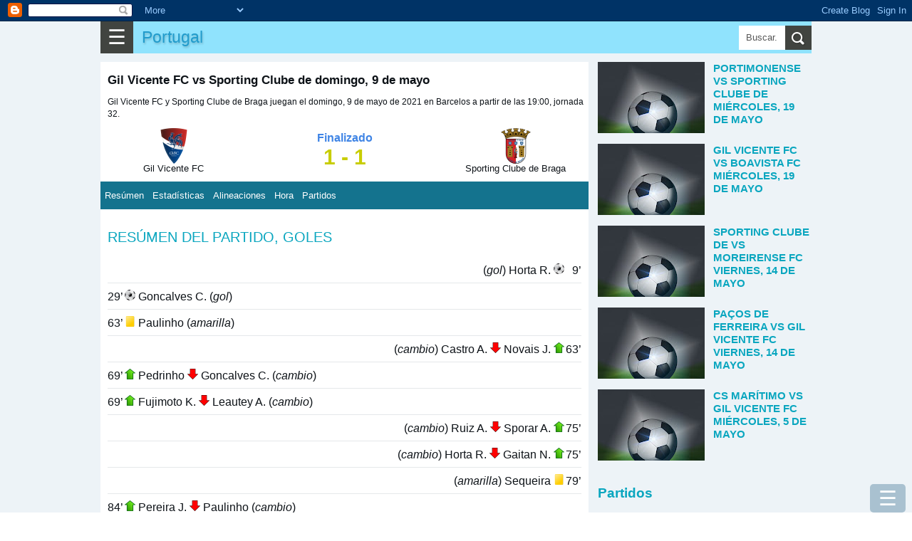

--- FILE ---
content_type: text/html; charset=UTF-8
request_url: https://www.totogame.org/2021/05/gil-vicente-fc-vs-sporting-clube-de.html
body_size: 27377
content:
<!DOCTYPE html>
<html dir='ltr' xmlns='http://www.w3.org/1999/xhtml' xmlns:b='http://www.google.com/2005/gml/b' xmlns:data='http://www.google.com/2005/gml/data' xmlns:expr='http://www.google.com/2005/gml/expr'>
<head>
<meta content='width=device-width, initial-scale=1.0' name='viewport'/>
<meta content='text/html; charset=UTF-8' http-equiv='Content-Type'/>
<!-- Chrome, Firefox OS and Opera -->
<meta content='#eeaa00' name='theme-color'/>
<!-- Windows Phone -->
<meta content='#eeaa00' name='msapplication-navbutton-color'/>
<meta content='blogger' name='generator'/>
<link href='https://www.totogame.org/favicon.ico' rel='icon' type='image/x-icon'/>
<link href='https://www.totogame.org/2021/05/gil-vicente-fc-vs-sporting-clube-de.html' rel='canonical'/>
<link rel="alternate" type="application/atom+xml" title="Portugal - Atom" href="https://www.totogame.org/feeds/posts/default" />
<link rel="alternate" type="application/rss+xml" title="Portugal - RSS" href="https://www.totogame.org/feeds/posts/default?alt=rss" />
<link rel="service.post" type="application/atom+xml" title="Portugal - Atom" href="https://www.blogger.com/feeds/1743790299589639896/posts/default" />

<link rel="alternate" type="application/atom+xml" title="Portugal - Atom" href="https://www.totogame.org/feeds/7215535528672059248/comments/default" />
<!--Can't find substitution for tag [blog.ieCssRetrofitLinks]-->
<meta content='https://www.totogame.org/2021/05/gil-vicente-fc-vs-sporting-clube-de.html' property='og:url'/>
<meta content='Gil Vicente FC vs Sporting Clube de domingo, 9 de mayo' property='og:title'/>
<meta content='Gil Vicente FC y Sporting Clube de Braga juegan el domingo, 9 de mayo de 2021 en Barcelos a partir de las 19:00, jornada 32. Gil Vicente FC ...' property='og:description'/>
<title>Gil Vicente FC vs Sporting Clube de domingo, 9 de mayo</title>
<meta content='all' name='yahoo-slurp'/>
<meta content='all, index, follow' name='yahoo-slurp'/>
<meta content='index, follow' name='msnbot'/>
<style id='page-skin-1' type='text/css'><!--
/*
-----------------------------------------------
Blogger Template Style
Name:     Simple
Designer: Blogger
URL:      www.blogger.com
----------------------------------------------- */
/* Content
----------------------------------------------- */
body {
font-family: arial,sans-serif;
color: #0e1318;
padding: 0;
margin:0;
font-size:100%;
}
h1 {
font-size: 1.6em;
}
h2 {
font-size: 1.2em;
font-weight:400;
line-height:1.25em;
text-transform: uppercase;
color:#0aa6bf;
}
h3{line-height:1.2em;font-size:1.2em;}
h3, h4{color:#0aa6bf;}
@font-face {
font-display: auto;
}
a:link {
text-decoration:none;
color: #229ccc;
}
a:visited {
text-decoration:none;
color: #05200b;
}
a:hover {
color: #0c951b;
}
.content{background-color:#edf3f7;}
.content-outer {/*
-moz-box-shadow: 0 0 40px rgba(0, 0, 0, .15);
-webkit-box-shadow: 0 0 5px rgba(0, 0, 0, .15);
-goog-ms-box-shadow: 0 0 10px #333333;
box-shadow: 0 0 40px rgba(0, 0, 0, .15);
*/
margin-bottom: 1px;
padding: 0;
}
.content-inner {
background-color: #ffffff;
}
/* Header
----------------------------------------------- */
header{background:#90e3fd;height:45px;position:relative;}
.Header h1,.Header h1 a,.mobile Header h1 {
font: 1.2em "Bowlby One SC", Impact, Charcoal, HelveticaNeue-CondensedBlack, sans-serif;
text-shadow: 1px 2px 3px rgba(0, 0, 0, .2);
margin: 0;
border:0;
padding:0 0 0 6px;
height:45px;
line-height:45px;
}
/* Columns
----------------------------------------------- */
.main-outer {
}
/* Posts
----------------------------------------------- */
.post-body {
line-height: 1.5;
position: relative;
font-size: 1.02em;
/*font-weight: 300 !important;*/
}
.post-body .tr-caption-container, .Profile img, .Image img,
.BlogList .item-thumbnail img {
padding: 2px;
background: #ffffff;
border: 1px solid #eeeeee;
-moz-box-shadow: 1px 1px 5px rgba(0, 0, 0, .1);
-webkit-box-shadow: 1px 1px 5px rgba(0, 0, 0, .1);
box-shadow: 1px 1px 5px rgba(0, 0, 0, .1);
}
.img-left{float:left;margin-right:5px;}
.post-body img, .post-body .tr-caption-container {
padding: 0;
}
.post-body .tr-caption-container {
color: #222222;
}
.post-body .tr-caption-container img {
padding: 0;
background: transparent;
border: none;
-moz-box-shadow: 0 0 0 rgba(0, 0, 0, .1);
-webkit-box-shadow: 0 0 0 rgba(0, 0, 0, .1);
box-shadow: 0 0 0 rgba(0, 0, 0, .1);
}
/* Mobile
----------------------------------------------- */
body.mobile  {
background-size: auto;
}
.mobile .content-outer {
-webkit-box-shadow: 0 0 3px rgba(0, 0, 0, .15);
box-shadow: 0 0 3px rgba(0, 0, 0, .15);
}
.mobile .post {
margin: 0;
}
.mobile h3.post-title {
margin: 0;
}
.mobile .footer-outer {
border-top: none;
}
.mobile-index-contents {
color: #0e1318;
}
.mobile-index-thumbnail
{
float:left;margin-right:5px;
}
#Header1> .navbar-btn{margin:0;}
/*------------ ocultar mostrar descripcion de programas letras-----------*/
.close1, .open1{display:none;}
.mobile .open1{display:block;}
.mobile .close1{display:none;}/*boton cerrar oculto*/
.mobile div.descripcionz{height:0;overflow:hidden;}/*se oculta las opciones*/
.mobile #programaletras:target .descripcionz{height:auto; }/*se muestra las opciones al hacer click en open*/
.mobile #programaletras:target .open1{display:none;}
.mobile #programaletras:target .close1{display:block;}
.mobile .botonmostrarz a,.botonmostrarz a:link,.botonmostrarz a:visited{text-decoration:none;color:#FFF;background:#0EB9DF;padding:10px;float:left;}
/*---------------Reducir margen-------------*/
.mobile .widget{line-height:1.0;}
/*---------------aumento---------------*/
.centrar{text-align:center;}
.align-left {text-align:left;}
.alignLeft {border:1px solid silver;text-align:left;display: inline-block;}
#header{ margin:0;float:left;}
.clear{clear:both;}
/*
.menu2{padding:1px;background:#34bae4;clear:both;}
.menu2 a{border-left:1px solid silver;padding:10px ;color:#FFF;text-decoration:none;margin-left:2px;float:left;}
.menu2 a:hover{background:#5fd3f7;}*/
.post-outer{margin-right: 1px; background: #fff; padding-top: 6px; border-top: 12px solid #edf3f7;}
.post-outer h1{margin-top:0;}
.post-outer.post-home3{padding:6px;}
.tabs .widget li, .tabs .widget li{float:none;}
.mobile h1{float:left; }
/*----otros detalles ---*/
.description{margin:0;}
.opc,.memes3{margin: 5px auto;text-align:center;}
.opc div {margin: 0px;display: inline-block;}
.opc a,.opc a:link,.opc a:visited,.memes3 a {display: inline-block;background:#fda636; width: 95%;margin: 3px 6px;font-size:1.1em;color:#FFF;text-decoration:none;padding: 3px 7px;line-height: 22px; cursor: pointer;}
.opc .face2 a {background: #3b5998; width: unset;}
.opc .twit a {background: #2daae1;width: unset;}
.opc .goog a {background: #dd4b39;width: unset;}
.opc .pint a {background: #ca2128;width: unset;}
.opc .mene a {background: #FF6400;width: unset;}
.opc .link a {background: #0079BB;width: unset;}
.opc li a:hover,.opc a:hover,.memes3 a:hover{background:#48CDEB;}
.memes3 a,.memes3 a:link{background:white;color: #111;border:1px solid silver;}
.opc a{margin:0 6px;}
.f2 { background: #FFF;border:1px solid #222222;}
#men3 a{background: #FFF; height: auto; font-size:0.48em; min-height:120px;min-width:125px;float:left;border: 1px solid #32bff7; margin:1px;color:#111;}
#BlogList1 .item-title a,#BlogList2 .item-title a{height:60px;margin:0 0 12px 0;padding:0;text-transform: uppercase;}
#BlogList1 ul li,#BlogList2 ul li{padding:0 0 12px 0;}
#BlogList1 .blog-title a,#BlogList2 .blog-title a{height:39px;margin:0;background:none;}
#BlogList1 ul li,#BlogList2 ul li{float: left;font-size: 0.8em;margin:0 12px 0 0;text-align:left;list-style: none;}
#BlogList1 ul,#BlogList2 ul{padding:0;margin:0;}
//#idA,#idB,#idC,#idD,#idE{padding:6px;}
.ok{border-bottom:12px solid #edf3f7;padding:10px;}
/*---------------- anterior --------------------*/
P {PADDING-BOTTOM: 0px; MARGIN: 0px; PADDING-LEFT: 0px; PADDING-RIGHT: 0px; PADDING-TOP: 0px}
#marcador {TEXT-ALIGN: center; WIDTH: 100%; COLOR: #fff; OVERFLOW: hidden; clear:both;}
.top {PADDING: 0; MARGIN-BOTTOM: 1px; HEIGHT: 142px; }
.top H1 {FONT-SIZE: 20px}
.top H2 {FONT-SIZE: 16px}
.fondo {BACKGROUND-COLOR: #323232; MARGIN-BOTTOM: 1px; HEIGHT: 139px;color:#FFF;}
.contleft {WIDTH: 26%; FLOAT: left;text-align:center;}
.contcenter {MARGIN: 10px 5px 0px; WIDTH: 45%; FLOAT: left;text-align:center;color:#355F9B;line-height:24px;}
.contright {FLOAT: right;WIDTH: 26%;text-align:center;}
.botonera {TEXT-ALIGN: left; MARGIN-BOTTOM: 1px}
.resu,#resu{COLOR: #c8cd01; FONT-SIZE: 30px; FONT-WEIGHT: 700}
.image_sideb{padding:5px 0 5px 0; background:#000;margin:5px auto;text-align:center;width:220px;}
.contcenter a:link{color:#FFF;background:red;font-size:17px;padding:3px;font-weight:bold;text-decoration:none;}
.contcenter a:hover{color:#FFF;background:#CB9A3B;}
.cont2 H2 {COLOR: #fc0}
.status,#status{font-weight:bold;color:#4085E5;}
.titu_ali{background:#68A10F;color:white;width:100%;text-align:center;}
.ali_b {background:#EEE;}.ali_a {background:#FFF;}
.hor_a{height:38px;background:#E4EDF3;clear:both;}
.hor_b{height:38px;background:#C5D4DF;clear:both;}
.fa,.fa11{height:38px;background:#E4EDF3;text-align:left;clear:both;}
.fb{height:38px;background:#C5D4DF;text-align:left;clear:both;}
.hor1{width:44%;float:left;}
.hor2{width:6%;display:block;float:left;text-align:right;}
.horita{font-size:1.2em;background:#D1DEE3;width:55px;text-align:center;float:right;}
.fondo {BACKGROUND-COLOR: #FFF;color:#000;}
#resu{color:#000;}
.hora_ta{width:100px;text-align:center;margin:0 auto;}
.hor_pu{width:26%;text-align:center;font-size:10px;}
.tod  ul {list-style-image:none;list-style-position:outside;list-style-type:none;padding:0;margin:0;}
.tablehead {width:100%;min-height:30px;}
.colhead{background:#FFF;font-weight:bold;color:#000;border-bottom:2px solid gray;height:30px;text-align:left;clear:both;}
.stathead{background:#6495ED;color:white;padding:0px;text-align:center;height:30px;clear:both;}
.general{line-height:1.5em;min-width:300px;}
/*---------------- fin anterior --------------------*/
.cuerp{float:initial;padding:10px;}
.post h1{font-size:1.05em;padding: 10px 10px 0 10px;}
.post .snippet{font-size:0.72em; padding: 0 0 0 10px; margin-bottom: 12px;}
.subtitu{background:#21aad5;color:#EEF9FF;padding:6px 0 6px 12px;clear:both;}
.subtitu2{padding:6px 0;font-weight:bold;text-align:center;}
.subtitu3{width:50%;text-align:center;font-weight:bold;}
.desc{padding: 12px 0;}
.f1,.f3 {border-bottom: 1px solid #e5e8ea; padding: 6px; }
.a_right,.t-right{text-align:right;}
.width1{width:24px;}
.right1{float:right;}
.left1{float:left;}
#score {display:table;width:100%;}
.con1,.con2 {display:table-cell; width: 30%; text-align:center; font-size:0.8em;line-height:1.02;}
.concenter {text-align:center;display:table-cell;vertical-align:top;line-height:27px;}
#resu{font-size:1.5em;color:#5aacf4;}
.tit{display:table-caption;background: #1eb3d5; color:#fff;margin-bottom:6px;text-align:center;font-size:0.8em;}
.table1,.table2,.table-div{width:100%;border-spacing: 0; border-collapse: collapse;}
.table1 td{padding:6px 0;}
.table-div{display:table; width:100%; font-size:0.9em;}
.table2{font-size:0.9em;}
.table2 td{padding:6px; text-align:center; border-bottom:1px solid #e5e8ea;}
.table2 th{padding:6px; border-bottom:1px solid #e5e8ea;width:90%;}
.align-left{text-align:left;padding-left:9px;}
.align-right{text-align:right;padding-right:9px;}
.resalt{background:#8bc3d9;border-bottom:1px solid #e5e8ea;}
.colorE{background:#36648c;color:#fff;}
.rowA{display:table-row; border-bottom:1px solid #e5e8ea;}
.aux-table{display:table; margin:0 auto;}
.cellA,.cellB,.cellC,.cellD,.cellM{display:table-cell;padding-bottom:6px;padding-top:6px;vertical-align:middle;}
.cellA{border-bottom:1px solid #e5e8ea;min-width:69px;font-size:0.9em;}
.groupA{border-bottom:1px solid #e5e8ea; text-align:center; display: table-cell; width: 100%;}
.cellB,.cellD{color:#555;width:180px;min-width:69px;}
.cellC{width:45px;font-size: 1.02em;font-weight: bold; color:#004c71;}
.cellM{width:15px;}
.center{text-align:center;}
.btnA,.btnB{padding:12px 6px;background:none;color:#fff; border: 0;}
.btnB{background:#21aad5;}
.menBut{margin-top:12px;background:#14738e;}
.subtitu2{background: #f9f9f9; font-weight: bold; padding-left: 6px;}
.coA{width:270px;}
.widthC{width:150px}
@media only screen and (max-width:600px)
{.coA{width:150px;}
.cellC{width:39px;min-width:36px;}
.cellB,.cellD{width:100px;}
}
.snippet{font-size:0.9em;}
.item-control{ display:none;}
.simb span{background-color: white; display: inline-block; border: 1px lightgray solid; text-align: center; margin: 0 3px 3px 0; width: 35px; height: 35px; font-size: 26px; line-height: 35px;
}
.simb span:hover, #hover {background-color: lightgray;cursor: pointer;}
body .navbar {
height: 30px;
padding: 0;
margin: 0;
}
#Navbar1 {height: 30px;}
#navbar-iframe {   height: 30px;}
.recuadro{
padding: 7px;
background: #f9f9f9;
margin:7px 0 7px 0;
}
.mobile-index-arrow {
font-size: 45pt;
font-family: Arial;
display: -webkit-box;
-webkit-box-align: center;
height: 100%;
line-height: .3em;
float:right;
top: 0;
right: 0;
}
.opciones{ margin:10px 0 10px 0; font-size:0.9em;}
.menu-select{background:#3da5d5;color:#FFF;font-size:22px;width:121px;}
/*-------parte mas importante del menu para moviles-------*/
.close{display:none;}/*boton cerrar oculto*/
.otrasle{background:#0a4f97;}
#div_movible{ top: 3px;  z-index: 2;min-width:250px; width:100%; max-width:600px; background:#c9effb; padding:5px;}
.column-right-outer{padding-left:12px;}
.clear{clear:both;}
@media only screen and (max-width:768px){
body {
font-size:80%;
}
.menu-mov {
display:block;
}
.opciones{
display: none;
}
.column-center-outer{
width:100%;
}
.column-right-outer{
margin-right:12px;
}
#div_movible{ top: 50px;height:43px;}
}
@media only screen and (min-width:1033px){
.columns-inner{position:relative;}
.column-center-outer{
float:left;
min-height: 1140px;
//margin-left:312px;
width: 100%;
max-width: 686px;
}
.column-right-outer{
float:left;
width:300px;
padding-left:12px;
top:0;
}
.menu-mov {
display:none;
}
.opciones{
display: block;
}
}
.otrasle{background:#0a4f97;}
/*------------------------traido oruro--------------------------*/
#menu55 {background:#fafafa;display:block;clear:both;width:100%;padding:3px;border:1px solid #CCC;font-size:1em;}
#menu55 a,#menu55 a:link{text-decoration:none;}
#ediciontexto{width:98%;font-size:1.1em;border:10px solid #a6daf0;}
#button-simbolos1{font-size:30px;width:50px;height:50px;}
#button-simbolos2{font-size:30px;width:180px;height:50px;}
.button1,.button2,.button3{font-size:30px;width:50px;height:50px;}
.button2{width:180px;}
.button3{font-size:21px;width:120px;}
.instruccion{font-size:22px;text-align:center;clear:both;}
#ascii1 {font:bold 0.8em Helvetica;background: #f4feff; border:1px solid #0B2161;color: black;  min-height: 180px;  width: 100%;}
.datos {padding:1px 5px;text-decoration:none;float:left;border:1px solid #FFF;}
.datos:hover{border:2px solid #FFF;padding:5px 9px;}
.otrasletras a div{border:2px solid #FFF;color:#FFF;text-decoration:none;font-weight:bold;float:left;margin:2px;}
.otrasletras a:hover div{border:2px solid red;color:#DBFFFE;font-size:20px;margin:2px;}
#text_box{font-size:18px;width:97%;}
.ic3,.ic6{width:27px;float:left;font-size:1.4em;text-align:center;font-weight:bold;}
.ic6{float:right;}
#textedit,.text-a,.text-b {
width: 96%;
padding: 3px;
font-size: 1.2em;
}
.text-a,.text-b{font-size: 0.9em;}
.text-b{background:#cce9fb;padding:15px 0;border:1px solid gray;}
.dom-textarea{background:#9fe4f9;text-align:center;padding:6px 0;clear:both;}
.btn1,.btn1,.btn1,.btn1:link{display: inline-block; background:#11A8C1; width: unset; margin: 0 3px 0 0; font-size: 1.99em; color:#FFF;
text-decoration: none; padding: 0 18px; cursor: pointer; border:0;
}
.btn1 a:visited,.btn1 a,.btn1 a:link{color:#fff;}
.flef{float:left;}
.panel-heading { color: #222; background-color: #fff; padding: 12px 6px; }
.panel-heading h4{margin:0;padding:0;}
.btn-close-2{background:red;color:#fff;border-radius:50px;border:0;font-size:1.8em;padding:0 9px;margin:0;position:absolute;top:-6px;right:-6px;cursor: pointer;}
.btn-close-2:hover{background-color:orange;}
.clear{clear:both;}
@media(max-width:2000px){ .modalA-content{width:555px;} .imgTam{width:555px;}  }
@media(max-width:582px){ .modalA-content{width:350px; .imgTam{width:350px;}}  }
@media(max-width:390px){ .modalA-content{width:250px; .imgTam{width:250px;}}  }
h5{padding:6px 0;margin:0;color:#24c1ff;font-size:21px;}
.navbar-header{display:block;background-color:#34bae4;width:100%;}
.navbar-header h1 {padding:6px 9px;margin:0;}
.navbar-header p{padding:0;margin:0;}
/*------navbar------*/
.navbar-titule,.title,.title a,.navbar-header h1 {float: left;font-weight:bold;text-decoration:none;}
.navbar-text{font-size:0.8em;color:#fff;float:right;text-align:center;line-height: 39px;}
.navbar-text a{color:#fff;text-decoration:none;padding:0 6px;}
.navbar-name{float:right;color:#fff;line-height:45px;display:none;}
.navbar-btn{float:left; cursor: pointer; padding:0 10px 0 10px;background-color: #414440;font-size:1.8em;border:0;color:#fff;line-height:45px;}
.navbar-right {margin-right: -15px;}
/*---------sidebar menu----------*/
#navbar-default,#menu1 {font-size:0.9em; width:100%;display: block;}
#navbar-container { margin: 0 auto;color:#ecf0f1;z-index:333;}
.navbar-menu {background-color: #11A8C1; padding:0 12px; overflow-x: visible; -webkit-overflow-scrolling: touch; border-top: 1px solid transparent; -webkit-box-shadow: inset 0 1px 0 rgba(255,255,255,.1); box-shadow: inset 0px 1px 0px rgba(255,255,255,0.1);}
.navbar-menu a,.navbar-menu a:link { line-height: 21px;border-bottom:1px solid #ecf0f1;color: #ecf0f1;display: block;padding: 10px 0;position: relative;text-decoration:none;}
.navbar-menu a:hover{background-color:#24a4f0;}
.navbar-menu.in {background-color: #28c9e3;}
.navbar-menu .navbar-menu{padding:0;}
#footer-1{display: flex;}
#footer-1>.LinkList{width:220px;float:left;}
#titulo5{color:#fff;font-size:1.3em;text-align:center;font-weight:bold;}
#HTML1,#HTML2,#HTML3,#HTML4,#HTML36{line-height: 1.5;text-align: justify;font-size: 1.125em;margin-right: 1px;}
#HTML3>div.widget-content,#HTML4>div.widget-content{background:#fff;padding:10px;}
ul,ul li{padding:0;margin:0;list-style:none;}
.rec1,.rec2,.rec3{width:70%;float:left;} .rec1{width:20%;}.rec3{width:10%;}
.modal5{background: rgba(0, 0, 0, 0.9);  overflow-x: hidden; overflow-y: auto;}
.modal5.view{ height: 100vh;width: 100vw; z-index: 550000; position: fixed; top: 0px; left: 0px;
-webkit-transform: scale(1.24);
transform: scale(1.24);
-webkit-transition: -webkit-transform 0.1s cubic-bezier(0.465, 0.183, 0.153, 0.946), opacity 0.1s cubic-bezier(0.465, 0.183, 0.153, 0.946);
transition: transform 0.1s cubic-bezier(0.465, 0.183, 0.153, 0.946), opacity 0.1s cubic-bezier(0.465, 0.183, 0.153, 0.946);
pointer-events: none; opacity: 0; will-change: transform, opacity;
}
.modal5.view.visible{pointer-events: auto; opacity: 1; -webkit-transform: scale(1);
transform: scale(1); -webkit-transition: -webkit-transform 0.3s cubic-bezier(0.465, 0.183, 0.153, 0.946),
opacity 0.3s cubic-bezier(0.465, 0.183, 0.153, 0.946); transition: transform 0.3s cubic-bezier(0.465, 0.183, 0.153, 0.946),
opacity 0.3s cubic-bezier(0.465, 0.183, 0.153, 0.946);
}
.modalA-content{margin: 80px auto;background: #FFF;top:10px;}
.modal-body{margin:0 5px;}
.modal3{background: rgba(0, 0, 0, 0.9);  overflow-x: hidden; overflow-y: auto;}
.modal3.view{ height: 100vh;width: 100vw; z-index: 550000; position: fixed; top: 0px; left: 0px;
-webkit-transform: scale(1.24);
transform: scale(1.24);
-webkit-transition: -webkit-transform 0.1s cubic-bezier(0.465, 0.183, 0.153, 0.946), opacity 0.1s cubic-bezier(0.465, 0.183, 0.153, 0.946);
transition: transform 0.1s cubic-bezier(0.465, 0.183, 0.153, 0.946), opacity 0.1s cubic-bezier(0.465, 0.183, 0.153, 0.946);
pointer-events: none; opacity: 0; will-change: transform, opacity;
}
.modal3.view.visible{pointer-events: auto; opacity: 1; -webkit-transform: scale(1);
transform: scale(1); -webkit-transition: -webkit-transform 0.3s cubic-bezier(0.465, 0.183, 0.153, 0.946),
opacity 0.3s cubic-bezier(0.465, 0.183, 0.153, 0.946); transition: transform 0.3s cubic-bezier(0.465, 0.183, 0.153, 0.946),
opacity 0.3s cubic-bezier(0.465, 0.183, 0.153, 0.946);
}
.btn2,.btn3{display: inline-block; background:#0EB9DF; width: unset; font-size: 0.9em; color:#FFF;
text-decoration: none; padding: 9px 12px; line-height: 22px; cursor: pointer; border:0;
}
.simb span,.menu_item{background-color: white; display: inline-block; border: 1px lightgray solid; text-align: center; margin: 0 3px 3px 0; width: 35px; height: 35px; font-size: 26px; line-height: 35px;
}
.domlibre{clear:both;}
.domlibre span,.domlibre2 div{display: inline-block; border: 1px lightgray solid; text-align: center; margin: 0 12px 12px 0;font-size: 24px;padding:12px;width:180px;}
.domlibre2 div{width:auto;height:78px;font-size:1.23em;box-sizing: border-box;float:left;}
.domlibre2 span:hover{background:#8ccce1;}
.domlibre2 span{clear:both;display:block;background:#e6ecee;border:1px solid silver;margin-top:6px;width: 72px;margin: 6px auto 0 auto;}
.domlibre2 p{padding:0;margin:0;}
.domlibre_main{}
.simb span:hover, #hover,.emoji_menu span:hover,.domlibre span:hover,.domlibre2 div:hover {background-color: lightgray;cursor: pointer;}
.modal5_btn{height: 150px; overflow: scroll; overflow-x: scroll; overflow-x: hidden;background:#d1e2e8;}
.btn1:hover,.btn3:hover{background-color:#84E4F9;}
.btn2{background-color: #444; background-color: rgba(15, 82, 121, 0.3);position:fixed;bottom:0;right:9px;font-size:1.8em;border-radius: 5px;}
.btn3{padding:9px 6px;margin:1px 1px 1px 0;}
.btn3 a{color:#fff;}
.btn2:hover{background-color:#84E4F9;background-color: rgba(15, 82, 121, 0.2);}
#area5{position:relative;max-width:750px;margin:0 auto;line-height:0;} #area5 img{padding:0;margin:0;border:0;}
.area-imagen{width:100%;background:#022b37;display:block;margin:0 auto;padding:0;}
.area-imagen img{margin:0;padding:0;border:0;}
#area-aux{margin:0 auto;max-width:750px;}
#show-image{text-align:center;} #show-image img{padding:0;margin:0;border:0;}
.ads{}
#img-sinprogra{width:100%;max-width:732px;}
.men4{padding:6px 0;}
.men4 a{color:#fff; font-size: 1.1em; margin: 3px;background: #2daae1; width: unset;text-decoration: none; padding: 6px 9px;line-height: 22px;}
.center{text-align:center;}
.post-home3{position:relative;}
.list-posts, .mobile-date-outer{float:left;width:330px;height:240px;position:relative;margin-right:1px;padding:6px;background:#fff;}
.list-posts h2,.mobile-date-outer h2,.post-home3 h2{height:42px;font-size:0.93em;padding: 3px; margin: 0 0 0 0;}
.post-home3 h2{height:auto;padding:0;font-size:0.8em;margin-top:6px;}
.post-home3.date-outer{margin-right:12px;}
.img-listpost{height:193px;overflow: hidden;} .img-listpost img{padding:0;margin:0;border:0;width:100%;}
div.list-posts>div div.domlibre_main a{display:block;float:none !important; width:100%;}
div.list-posts>div div.domlibre_main a img{width:100%;}
div.list-posts>div .post-body{height:200px;}
.jumplink{position:absolute;bottom:84px;margin:0;text-align:center;display:block;padding: 9px 12px;background: #F28434; left: 50%; transform: translateX(-50%); }.jumplink a{display:block;}
/*.snippet{margin:0; text-align:left; font-size:0.8em; line-height:1.2em; position: absolute; top: 0; color:#fff; padding: 6px 6px 6px 12px; right: 0; width: 126px; height: 240px; background: -webkit-linear-gradient(right, rgba(0,0,0,.9),rgba(0,0,0,.6),rgba(0,0,0,0.3)); background: linear-gradient(right, rgba(0,0,0,.9),rgba(0,0,0,.6),rgba(0,0,0,0));
}*/
div.list-posts>div div.domlibre_main img{padding:0;}
div.post-home3>div div.img-listpost{height:0;}
.post-home3>div div.jumplink{bottom:0;right:0;display:none;}
div.list-posts>div div.domlibre_main>div>div>div.contcenter{font-size:0.8em;width:138px;line-height:1.2em;}
.contcenter>span{display:block;}
div.list-posts>div div.snippet, div.mobile-post-outer>div div.snippet { margin:0; text-align:left; font-size:0.8em; line-height:1.2em; position: absolute; bottom: 6px; color:#515253; padding: 6px 6px 6px 12px; right: 0; height: 51px; /*background: -webkit-linear-gradient(right, rgba(0,0,0,.9),rgba(0,0,0,.6),rgba(0,0,0,0.3)); background: linear-gradient(right, rgba(0,0,0,.9),rgba(0,0,0,.6),rgba(0,0,0,0));*/ z-index:1;}
div.list-posts>div div.domlibre_main, div.mobile-post-outer>div div.domlibre_main{position: absolute; top: 0; overflow: hidden; height: 193px;width:100%;}
div.list-posts>div div.domlibre_main div, div.mobile-post-outer>div div.domlibre_main div{}
.mobile-date-outer{position:relative;height:300px;margin-right:12px;float:left;width:330px;border-bottom:1px solid silver;}
.blog-pager-pc{margin: 12px 0;display: table;width: 100%;text-align:center;}.blog-pager-pc a,.blog-pager-pc a:visited{padding: 18px 0;margin: 0;width: 100%;background:#11A8C1;color:#fff;display: inline-block;}
.blog-pager-pc a:hover{background:#ffE25D;}
.blog-pager-pc-item{display:table-cell;width:50%;padding: 0 1px 0 0;}
.mobile-blog-pager6{width:100%;clear:both;display:inline-block;}
.mobile-blog-pager6 a{width: 100%; background:#11A8C1; display: inline-block; margin: 6px 0 0 0;padding: 12px 0; font-size: 1.2em; text-align: center; color:#fff;
}
.pager3{margin-right:12px;}
.post-labels{margin: 9px 0 21px 0;clear: both;padding:0 10px;}
.post-labels a,.post-labels a:visited{padding: 12px; background:#eaeaea;color:#333;line-height:48px;margin-right:3px;}
.post-labels a:hover{background:#f9f9f9;}
.margen-derech{ margin-right:12px;}
.titu-menu{padding: 12px 0;background:#36bde6; display: block; color: #fff; margin-top: 12px; text-align: center;}
#ArchiveList{font-size:0.7em;padding-left:12px;}
#ArchiveList ul,#ArchiveList ul li{float: left;width: 210px;padding:0;margin:0 12px 3px 0;list-style: none;}
#ArchiveList ul li a{float: left;width: 210px;padding:0;margin:0;}
#BlogList1 ul li,#BlogList2 ul li{float: left;font-size: 0.8em;margin:0 12px 0 0;text-align:left;list-style: none;}
#BlogList1 .item-title,#BlogList2 .item-title{display:block;padding:3px 0 6px 0;}
#BlogList1 .blog-title a,#BlogList2 .blog-title a{color: #0c71af; font-style: italic;}
.popular-posts ul,.popular-posts ul li,.label_with_thumbs,.label_with_thumbs li{list-style: none;padding:0;margin:0;font-size:0.9em;clear:both;line-height:1.2;}
.popular-posts ul li{margin:0 0 12px 0;}
#PopularPosts1 .item-title,#PopularPosts2 .item-title,.label_with_thumbs .item-title,.popular-posts .item-title{text-transform:uppercase; margin: 12px 0;}
#PopularPosts1 .item-snippet{line-height:0.9em;}
#BlogList1 .item-title a,#BlogList2 .item-title a{height:60px;margin:0 0 12px 0;padding:0;}
#BlogList1 ul li,#BlogList2 ul li{}
#BlogList1 .blog-title a,#BlogList2 .blog-title a{height:39px;margin:0;background:none;}
#BlogList2 ul{margin:0;} #BlogList2,#BlogList2 .widget-content,.blog-list-container{width:100%;}
#PopularPosts1 .item-title{width:100%;}
.popular-posts img,.label_with_thumbs img {float: left;margin-right: 12px;padding:0;}
.label_with_thumbs img{margin-bottom:12px;}
.item-snippet{color: #666;}
#PopularPosts2 .item-title{font-size:1.3em;}
#PopularPosts2,#PopularPosts3{margin-right:12px;}
.popular-posts a{color:#2e2f2e;}
.popular-posts a:hover{color:#2a803d;}
.popular-posts ul li:first-child + li + li + li + li + li + li + li + li + li a:before{content:"10";background:#dedfdd; font-size: 2.35em; padding: 0 10px;}
.popular-posts ul li:first-child + li + li + li + li + li + li + li + li a:before{content:"9";background:#dedfdd; font-size: 2.35em; padding: 0 10px;}
.popular-posts ul li:first-child + li + li + li + li + li + li + li a:before{content:"8";background:#dedfdd; font-size: 2.35em; padding: 0 10px;}
.popular-posts ul li:first-child + li + li + li + li + li + li a:before{content:"7";background:#dedfdd; font-size: 2.35em; padding: 0 10px;}
.popular-posts ul li:first-child + li + li + li + li + li a:before{content:"6";background:#dedfdd; font-size: 2.35em; padding: 0 10px;}
.popular-posts ul li:first-child + li + li + li + li a:before{content:"5";background:#dedfdd; font-size: 2.35em; padding: 0 10px;}
.popular-posts ul li:first-child + li + li + li a:before{content:"4";background:#dedfdd; font-size: 2.35em; padding: 0 10px;}
.popular-posts ul li:first-child + li + li a:before{content:"3";background:#dedfdd; font-size: 2.35em; padding: 0 10px;}
.popular-posts ul li:first-child + li a:before{content:"2";background:#dedfdd; font-size: 2.35em; padding: 0 10px; }
.popular-posts ul li:first-child a:before{content:"1";background:#dedfdd; font-size: 2.35em; padding: 0 10px; }
#meses{display:flex;}
#meses a{background: #414440;
padding: 6px;
margin: 0 12px 12px 0;
color: #fff;
}
.wjs-related,#related-col{width:300px; font-size: 0.9em; line-height:15px; text-align:left;margin-top:12px;}
.wjs-rel__card-content{height:auto;margin-bottom:12px;}
.wjs-related h3,#related-col h3{margin:0;padding:0;text-transform: uppercase;font-size:1.05em;}
.wjs-related p{margin:0;padding:0;}
.wjs-rel__data{display:inline-block;vertical-align:top; width: 138px; margin-left:12px;}
.wjs-rel__card-content img{display:inline-block;padding:0;}
.img-related{width: 150px; height: 100px; display: inline-block; overflow: hidden;}
.post-labels a::before {
content: "\25b6 "; padding-right: 6px;
}
/* Search Box
----------------------------------------------- */
#searchformfix
{
float:right;
overflow:hidden;
position:absolute;
right:0;
}
#searchform
{
margin:6px 0 0 0;
padding:0;
}
#searchform fieldset
{
padding:0;
border:none;
margin:0;
}
#searchform input[type="text"]{
background:#fff; border:none;
float:left; padding:0px 10px 0px 10px;
margin:0px; width:45px; height:34px;
line-height:34px;
transition:all 600ms cubic-bezier(0.215,0.61,0.355,1) 0s;
-moz-transition:all 300ms cubic-bezier(0.215,0.61,0.355,1) 0s;
-webkit-transition:all 600ms cubic-bezier(0.215,0.61,0.355,1) 0s;
-o-transition:all 600ms cubic-bezier(0.215,0.61,0.355,1) 0s; color:#585858}
#searchform input[type=text]:hover,#searchform input[type=text]:focus
{
width:200px;
}
#searchform input[type=submit]
{background:url(https://blogger.googleusercontent.com/img/b/R29vZ2xl/AVvXsEizwqpuBb4OooJ-MdOGzanzCyWM8cECr4QEe2Z4iy9rztm6DV0nOtyv8AEvhSzfEPV3OKVxfMp2Gb1ovUnnBiZCgb8AP1xPpHfGnTj8bv1NooYeBO3EyzdkADemHdCHAq58ruGc6sZ7I0e0/s1600/icon-search.png) center 9px no-repeat;
cursor:pointer;
margin:0;
padding:0;
width:37px;
height:34px;
line-height:34px;
background-color:#414440;
}
input[type=submit]
{
padding:4px 17px;
color:#fff;
text-transform:uppercase;
border:none;
font-size:20px;
background:url(gradient.png) bottom repeat-x;
cursor:pointer;
margin-top:10px;
float:left;
overflow:visible;
transition:all .3s linear;
-moz-transition:all .3s linear;
-o-transition:all .3s linear;
-webkit-transition:all .3s linear;
}
#searchform input[type=submit]:hover
{
background-color:#333;
}
#videosList{display:table;} #videosList img{display:table-cell;width:50px;padding:0;margin:0 12px 0 0;}
#videosList a{color:#fff;background:#555;text-decoration:none;line-height: 12px;}
#videosList a:hover{background:#999;}
.videoTab{display:table;background: #54755b;padding: 1px;margin:2px;box-sizing: border-box;height: 39px;}
.VideoTab span{}
.videoTab:hover{background:#489;}
.color1{background:#14351c;text-align:center;}
.color2{background:#54755b;}
.color3{background:#434844;}
.titleVideo{display:table-cell;vertical-align:middle;width:100%;line-height:39px;font-size: 0.8em;}
.titleVideo span{font-size:2.4em;line-height:9px;}
.divVideo1{width:60px;display:table-cell;}
@media only screen and (min-width:1033px){
.content-outer{width: 998px;}
}
@media only screen and (max-width:1032px){
.content-outer{width:686px;}
}
@media only screen and (max-width:771px){
.content-outer{width:576px;}
.list-posts,.mobile-date-outer{width:275px;}
.list-posts h2,.mobile-date-outer h2{font-size:1.2em;}
}
@media only screen and (max-width:603px){
.content-outer{width:372px;}
.list-posts,.mobile-date-outer{width:360px;}
}
@media only screen and (max-width:399px){
.content-outer{width:312px;}
.list-posts,.mobile-date-outer{width:300px;}
}
@media(min-width:1033px){
.container_post{-webkit-transition: all 0.5s ease; -moz-transition: all 0.5s ease; -ms-transition: all 0.5s ease; -o-transition: all 0.5s ease;
transition: all 0.5s ease;margin-left:222px;min-height:555px;
}
.navbar-right {float:right !important;}
.navbar-name{display:block;}
.group-table{float:left;}
.sidebar-wrapper::before,.sidebar-wrapper::after{clear:none;display: block;content: "";}
.container_body {float: left; width: 100%;padding-top:55px;}
.container_post {-webkit-transition: all 0.5s ease; -moz-transition: all 0.5s ease; -ms-transition: all 0.5s ease;
-o-transition: all 0.5s ease; transition: all 0.5s ease; margin-left: 222px; min-height: 555px;
}
}
.rank-item {display: table-cell;width: 50%;padding: 0 0 6px 0;color:#fff;}
.rank-menu{margin: 12px 0; display: table; width: 100%; text-align: center;background:#414440;font-size:1em;}
.rank-menu a, .rank-menu a:visited {padding: 12px 0; margin: 0; width: 100%; background: #7fc42b; color: #fff; display: inline-block;}
#men3 a,#men5 a{font-size:0.5em; min-height:120px;min-width:125px;float:left;margin:3px;color:#111; width: 120px;
height: 120px; overflow: hidden; background:#e8f6fd;}
#men5 a{width: 240px;height: 270px;font-size:0.45em;}
#men3 a:hover,#men5 a:hover{background:#f3fafd;}
#ascii1 {font:bold 0.8em Helvetica;color: black;  min-height: 180px;  width: 100%;padding:0 0 0 12px;}
#textedit,.text-a,.text-b {
width: 96%;
padding: 3px;
font-size: 1.2em;
}
.dom-textarea{background:#9fe4f9;text-align:center;padding:6px 0;clear:both;}
.btn1,.btn1:link,.btn3{display: inline-block; background:#11A8C1; width: unset; font-size: 0.9em; color:#FFF;
text-decoration: none; padding: 9px 12px; line-height: 22px; cursor: pointer; border:0;
}
.btn3{padding:9px 6px;margin:1px 1px 1px 0;}
.btn-close-2{background:red;color:#fff;border-radius:50px;border:0;font-size:1.8em;padding:0 9px;margin:0;position:absolute;top:-6px;right:-6px;cursor: pointer;}
.btn-close-2:hover{background-color:orange;}
#form1{clear:both;}
#form1{clear:both;padding:0;margin:0;}
.emoji_panel{border:3px solid #a3dbfd;clear:both;}
.emoji_editor{background:#a3dbfd;position:relative;}
.emoji_editor a{background:#27b2d2;margin-bottom:1px;}
.emoji_editor a:hover{background:#79c9db;}
.menu_item{margin:0 1px 0 0;background:none;padding:2px;border:1px solid transparent;}
.menu_item.activate{border:1px solid white;background:#fff;}
#message_abs{position:absolute;font-size:0.8em;}
#emoji_items{height: 300px; overflow: scroll; overflow-x: scroll; overflow-x: hidden;}
.footer-outer{background:#11A8C1;}

--></style>
<style id='template-skin-1' type='text/css'><!--
body {
min-width: 200px;
}
.content-outer, .footer-outer {
min-width: 300px;
max-width: 998px;
margin:0 auto;
}
#layout {
min-width: 0;
}
#layout .content-outer {
min-width: 0;
width: 800px;
}
#layout .footer-outer {
min-width: 0;
width: auto;
}
body#layout div.add_widget {
padding: 8px;
}
body#layout div.add_widget a {
margin-left: 32px;
}
@media only screen and (max-width:770px){
.content-outer {min-width:300px;
}
}
--></style>
<script type='text/javascript'>
//<![CDATA[
function labelthumbs(json){document.write('<ul class="label_with_thumbs">');for(var i=0;i<numposts;i++){var entry=json.feed.entry[i];var posttitle=entry.title.$t;var posturl;if(i==json.feed.entry.length)break;for(var k=0;k<entry.link.length;k++){if(entry.link[k].rel=='replies'&&entry.link[k].type=='text/html'){var commenttext=entry.link[k].title;var commenturl=entry.link[k].href;}
if(entry.link[k].rel=='alternate'){posturl=entry.link[k].href;break;}}var thumburl;try{thumburl=entry.media$thumbnail.url; }catch(error)
{s=entry.content.$t;a=s.indexOf("<img");b=s.indexOf("src=\"",a);c=s.indexOf("\"",b+5);d=s.substr(b+5,c-b-5);if((a!=-1)&&(b!=-1)&&(c!=-1)&&(d!="")){thumburl=d;}else thumburl='https://blogger.googleusercontent.com/img/b/R29vZ2xl/AVvXsEiBKObCpedU6yuDnBIiQhfdaee6NTy6uUP2JGvj1yiZ8vKVG-jwUr2vt7m7Cvq56dIYMVGliU2HmANlJyMqMzb-aOxNY1jzxecc3WdgpLqCIfj_Sr1QsPYjYYYmUKJGHWz-Hp6Hv2l69iI/';}
var postdate=entry.published.$t;var cdyear=postdate.substring(0,4);var cdmonth=postdate.substring(5,7);var cdday=postdate.substring(8,10);var monthnames=new Array();monthnames[1]="Ene";monthnames[2]="Feb";monthnames[3]="Mar";monthnames[4]="Abr";monthnames[5]="May";monthnames[6]="Jun";monthnames[7]="Jul";monthnames[8]="Ago";monthnames[9]="Sep";monthnames[10]="Oct";monthnames[11]="Nov";monthnames[12]="Dic";document.write('<li class="clearfix">');if(showpostthumbnails==true)
document.write('<a href="'+posturl+'" target ="_top"><img width="150" class="label_thumb" src="'+thumburl+'"/><div class="item-title">'+posttitle+'</div></a>');if("content"in entry){/*var postcontent=entry.content.$t;*/var postcontent="";}
else
if("summary"in entry){var postcontent=entry.summary.$t;}
else var postcontent="";var re=/<\S[^>]*>/g;postcontent=postcontent.replace(re,"");if(showpostsummary==true){if(postcontent.length<numchars){document.write('');document.write(postcontent);document.write('');}
else{document.write('');postcontent=postcontent.substring(0,numchars);var quoteEnd=postcontent.lastIndexOf(" ");postcontent=postcontent.substring(0,quoteEnd);document.write(postcontent+'...');document.write('');}}
var towrite='';var flag=0;document.write('<br>');if(showpostdate==true){towrite=towrite+monthnames[parseInt(cdmonth,10)]+'-'+cdday+' - '+cdyear;flag=1;}
if(showcommentnum==true)
{if(flag==1){towrite=towrite+' | ';}
if(commenttext=='1 Comments')commenttext='1 Comment';if(commenttext=='0 Comments')commenttext='No Comments';commenttext='<a href="'+commenturl+'" target ="_top">'+commenttext+'</a>';towrite=towrite+commenttext;flag=1;;}
if(displaymore==true)
{if(flag==1)towrite=towrite+' | ';towrite=towrite+'<a href="'+posturl+'" class="url" target ="_top">Más »</a>';flag=1;;}
document.write(towrite);document.write('</li>');if(displayseparator==true)
if(i!=(numposts-1))
document.write('');}document.write('</ul>');}
//]]>
</script>
<script type='text/javascript'>
//<![CDATA[
function redimthumb(url,title,image,size){

var imagen=image;
 
imagen=imagen.replace('/s72-c/','/s'+size+'/'); 
imagen=imagen.replace('/s72-w400','/s'+size+'-w400');
imagen=imagen.replace('/s72-w200-c-h200','/s'+size+'-w400-c-h400');
imagen=imagen.replace('/default','/mqdefault');

//var devolver ='<a href="'+url+'"><div class="img-listpost"><img src="'+imagen+'" title="Leer post completo" alt="'+title+'"/></div></a>';
var devolver ='<a href="'+url+'"><div class="img-listpost"></div></a>';
  /*
var ddd='<a href="'+url+'"><div class="img-listpost"><img src="https://blogger.googleusercontent.com/img/b/R29vZ2xl/AVvXsEg-xqFgrgaus6GPEezmzCXsNKOAclMgGG8JqY-tpby1Uu5H7PzaRf6yZRkbgAcUDCsBhcCUdzfqOtfRQ7xmuuPRNrzGL98CC4KhndbbRR0WmYZCUPbOnNoud9yzs8ofoeYUEwGtKB5aWrEX/s360/conemoji2.jpg" title="Leer post completo" alt="'+title+'"/></div></a>';*/
var ddd='<a href="'+url+'"><div class="img-listpost"></div></a>';
if(imagen!="") return devolver; else return ddd;
}


//]]>
</script>
<link href='https://www.blogger.com/dyn-css/authorization.css?targetBlogID=1743790299589639896&amp;zx=9df4fd9c-48b8-4d2e-bcce-ec8b44760a64' media='none' onload='if(media!=&#39;all&#39;)media=&#39;all&#39;' rel='stylesheet'/><noscript><link href='https://www.blogger.com/dyn-css/authorization.css?targetBlogID=1743790299589639896&amp;zx=9df4fd9c-48b8-4d2e-bcce-ec8b44760a64' rel='stylesheet'/></noscript>
<meta name='google-adsense-platform-account' content='ca-host-pub-1556223355139109'/>
<meta name='google-adsense-platform-domain' content='blogspot.com'/>

</head>
<body class='loading' onload='revi();'>
<div class='navbar section' id='navbar' name='Barra de navegación'><div class='widget Navbar' data-version='1' id='Navbar1'><script type="text/javascript">
    function setAttributeOnload(object, attribute, val) {
      if(window.addEventListener) {
        window.addEventListener('load',
          function(){ object[attribute] = val; }, false);
      } else {
        window.attachEvent('onload', function(){ object[attribute] = val; });
      }
    }
  </script>
<div id="navbar-iframe-container"></div>
<script type="text/javascript" src="https://apis.google.com/js/platform.js"></script>
<script type="text/javascript">
      gapi.load("gapi.iframes:gapi.iframes.style.bubble", function() {
        if (gapi.iframes && gapi.iframes.getContext) {
          gapi.iframes.getContext().openChild({
              url: 'https://www.blogger.com/navbar/1743790299589639896?po\x3d7215535528672059248\x26origin\x3dhttps://www.totogame.org',
              where: document.getElementById("navbar-iframe-container"),
              id: "navbar-iframe"
          });
        }
      });
    </script><script type="text/javascript">
(function() {
var script = document.createElement('script');
script.type = 'text/javascript';
script.src = '//pagead2.googlesyndication.com/pagead/js/google_top_exp.js';
var head = document.getElementsByTagName('head')[0];
if (head) {
head.appendChild(script);
}})();
</script>
</div></div>
<div class='content'>
<div class='content-outer'>
<header>
<div class='header section' id='header' name='Cabecera'><div class='widget Header' data-version='1' id='Header1'>
<button class='navbar-btn' onclick='change_class_child(&#39;#modal_menu&#39;,&#39;.modal5.view&#39;,&#39;modal5 view visible&#39;);dom1_show_dom2(&#39;navbar-default&#39;,&#39;prueba1&#39;);' type='button'>
		&#9776;
	  </button>
<h1 class='title'>
<a href='https://www.totogame.org/' style='display: block'>
Portugal
</a>
</h1>
<p class='description'>
</p>
</div></div>
<span class='navbar-text'></span>
<div id='searchformfix'>
<form action='/search' id='searchform'>
<input name='q' onblur='if (this.value == "") {this.value = "Buscar...";}' onfocus='if (this.value == "Buscar...") {this.value = "";}' type='text' value='Buscar...'/>
<input type='submit' value=''/>
</form>
<div class='clear'></div>
</div>
</header>
<div class='main-outer'>
<!-- corrects IE6 width calculation -->
<div class='columns-inner'>
<div class='column-center-outer'>
<!-- <div class='column-center-inner'>-->
<div class='main section' id='main' name='Principal'><div class='widget HTML' data-version='1' id='HTML1'>
</div><div class='widget Blog' data-version='1' id='Blog1'>
<div class='blog-posts hfeed'>

  <div class="post-outer">
<div class='post hentry uncustomized-post-template' itemprop='blogPost' itemscope='itemscope' itemtype='http://schema.org/BlogPosting'>
<meta content='1743790299589639896' itemprop='blogId'/>
<meta content='7215535528672059248' itemprop='postId'/>
<a name='7215535528672059248'></a>
<h1 class='post-title entry-title' itemprop='name'>
Gil Vicente FC vs Sporting Clube de domingo, 9 de mayo</h1>
<div class='post-body entry-content' id='post-body-7215535528672059248' itemprop='description articleBody'>
<div class="snippet">Gil Vicente FC y Sporting Clube de Braga juegan el domingo, 9 de mayo de 2021 en Barcelos a partir de las 19:00, jornada 32.</div><div id="score" class="domlibre_main"><div class="con1"><div style="background: url(https://blogger.googleusercontent.com/img/b/R29vZ2xl/AVvXsEgiZgaHSlnSzIVQf11VI-9nTUTsc3u66V74W8K76uQ01QAqvQSYMT_hgakM7ZStVF9NYR16CK1BuEK7i8JwYCLPfNYqIvX-w71lSx5ZCQ_aNZ1aIG6aKjCA7baqjpNNbYotJecXJLUBhpAP/s700/sprite6.png) no-repeat top left; background-position: -212px -36px; width:50px; height:50px; margin:0 auto; display:inline-block; vertical-align: middle;margin:0 6px;"></div><div id="equi">Gil Vicente FC</div></div><div class="concenter"><div id="status2310" class="status">Finalizado </div><span id="resu2310" class="resu">1 - 1</span></div><div class="con2"><div style="background: url(https://blogger.googleusercontent.com/img/b/R29vZ2xl/AVvXsEgiZgaHSlnSzIVQf11VI-9nTUTsc3u66V74W8K76uQ01QAqvQSYMT_hgakM7ZStVF9NYR16CK1BuEK7i8JwYCLPfNYqIvX-w71lSx5ZCQ_aNZ1aIG6aKjCA7baqjpNNbYotJecXJLUBhpAP/s700/sprite6.png) no-repeat top left; background-position: -371px -36px; width:50px; height:50px; margin:0 auto; display:inline-block; vertical-align: middle;margin:0 6px;"></div><div id="equi">Sporting Clube de Braga</div></div></div><a name="more"></a><div class="menBut"><button onClick="moveA('idA','suc','xA','btnB')" id="xA" class="btnA">Resúmen</button><button onClick="moveA('idA','stat','xB','btnB')" id="xB" class="btnA">Estadísticas</button><button onClick="moveA('idA','ali','xC','btnB')" id="xC" class="btnA">Alineaciones</button><button onClick="moveA('idA','hor','xD','btnB')" id="xD" class="btnA">Hora</button><button onClick="moveA('idA','par','xE','btnB')" id="xE" class="btnA">Partidos</button></div><div id="idA"><div id="suc" class="ok"><h2>Resúmen del partido, goles</h2><table class="table1"><tr class="f1"><td class="a_right">(<i>gol</i>) Horta R.   <div style="background: url(https://blogger.googleusercontent.com/img/b/R29vZ2xl/AVvXsEgiZgaHSlnSzIVQf11VI-9nTUTsc3u66V74W8K76uQ01QAqvQSYMT_hgakM7ZStVF9NYR16CK1BuEK7i8JwYCLPfNYqIvX-w71lSx5ZCQ_aNZ1aIG6aKjCA7baqjpNNbYotJecXJLUBhpAP/s700/sprite6.png) no-repeat top left; background-position: -1px -0px; width: 15px; height: 15px;margin:0 auto; display:inline-block;"></div><div class="width1 right1">9&#8217;</div></td></tr><tr class="f1"><td><div class="width1 left1">29&#8217;</div> <div style="background: url(https://blogger.googleusercontent.com/img/b/R29vZ2xl/AVvXsEgiZgaHSlnSzIVQf11VI-9nTUTsc3u66V74W8K76uQ01QAqvQSYMT_hgakM7ZStVF9NYR16CK1BuEK7i8JwYCLPfNYqIvX-w71lSx5ZCQ_aNZ1aIG6aKjCA7baqjpNNbYotJecXJLUBhpAP/s700/sprite6.png) no-repeat top left; background-position: -1px -0px; width: 15px; height: 15px;margin:0 auto; display:inline-block;"></div>   Goncalves C. (<i>gol</i>)</td></tr><tr class="f1"><td><div class="width1 left1">63&#8217;</div> <div style="background: url(https://blogger.googleusercontent.com/img/b/R29vZ2xl/AVvXsEgiZgaHSlnSzIVQf11VI-9nTUTsc3u66V74W8K76uQ01QAqvQSYMT_hgakM7ZStVF9NYR16CK1BuEK7i8JwYCLPfNYqIvX-w71lSx5ZCQ_aNZ1aIG6aKjCA7baqjpNNbYotJecXJLUBhpAP/s700/sprite6.png) no-repeat top left; background-position: -19px -0px; width: 15px; height: 15px;margin:0 auto; display:inline-block;"></div>   Paulinho (<i>amarilla</i>)</td></tr><tr class="f1"><td class="a_right">(<i>cambio</i>) Castro A.  <div style="background: url(https://blogger.googleusercontent.com/img/b/R29vZ2xl/AVvXsEgiZgaHSlnSzIVQf11VI-9nTUTsc3u66V74W8K76uQ01QAqvQSYMT_hgakM7ZStVF9NYR16CK1BuEK7i8JwYCLPfNYqIvX-w71lSx5ZCQ_aNZ1aIG6aKjCA7baqjpNNbYotJecXJLUBhpAP/s700/sprite6.png) no-repeat top left; background-position: -73px -0px; width: 15px; height: 15px;margin:0 auto; display:inline-block;"></div>  Novais J. <div style="background: url(https://blogger.googleusercontent.com/img/b/R29vZ2xl/AVvXsEgiZgaHSlnSzIVQf11VI-9nTUTsc3u66V74W8K76uQ01QAqvQSYMT_hgakM7ZStVF9NYR16CK1BuEK7i8JwYCLPfNYqIvX-w71lSx5ZCQ_aNZ1aIG6aKjCA7baqjpNNbYotJecXJLUBhpAP/s700/sprite6.png) no-repeat top left; background-position: -55px -0px; width: 15px; height: 15px;margin:0 auto; display:inline-block;"></div><div class="width1 right1">63&#8217;</div></td></tr><tr class="f1"><td><div class="width1 left1">69&#8217;</div> <div style="background: url(https://blogger.googleusercontent.com/img/b/R29vZ2xl/AVvXsEgiZgaHSlnSzIVQf11VI-9nTUTsc3u66V74W8K76uQ01QAqvQSYMT_hgakM7ZStVF9NYR16CK1BuEK7i8JwYCLPfNYqIvX-w71lSx5ZCQ_aNZ1aIG6aKjCA7baqjpNNbYotJecXJLUBhpAP/s700/sprite6.png) no-repeat top left; background-position: -55px -0px; width: 15px; height: 15px;margin:0 auto; display:inline-block;"></div>  Pedrinho <div style="background: url(https://blogger.googleusercontent.com/img/b/R29vZ2xl/AVvXsEgiZgaHSlnSzIVQf11VI-9nTUTsc3u66V74W8K76uQ01QAqvQSYMT_hgakM7ZStVF9NYR16CK1BuEK7i8JwYCLPfNYqIvX-w71lSx5ZCQ_aNZ1aIG6aKjCA7baqjpNNbYotJecXJLUBhpAP/s700/sprite6.png) no-repeat top left; background-position: -73px -0px; width: 15px; height: 15px;margin:0 auto; display:inline-block;"></div> Goncalves C.  (<i>cambio</i>)</td></tr><tr class="f1"><td><div class="width1 left1">69&#8217;</div> <div style="background: url(https://blogger.googleusercontent.com/img/b/R29vZ2xl/AVvXsEgiZgaHSlnSzIVQf11VI-9nTUTsc3u66V74W8K76uQ01QAqvQSYMT_hgakM7ZStVF9NYR16CK1BuEK7i8JwYCLPfNYqIvX-w71lSx5ZCQ_aNZ1aIG6aKjCA7baqjpNNbYotJecXJLUBhpAP/s700/sprite6.png) no-repeat top left; background-position: -55px -0px; width: 15px; height: 15px;margin:0 auto; display:inline-block;"></div>  Fujimoto K. <div style="background: url(https://blogger.googleusercontent.com/img/b/R29vZ2xl/AVvXsEgiZgaHSlnSzIVQf11VI-9nTUTsc3u66V74W8K76uQ01QAqvQSYMT_hgakM7ZStVF9NYR16CK1BuEK7i8JwYCLPfNYqIvX-w71lSx5ZCQ_aNZ1aIG6aKjCA7baqjpNNbYotJecXJLUBhpAP/s700/sprite6.png) no-repeat top left; background-position: -73px -0px; width: 15px; height: 15px;margin:0 auto; display:inline-block;"></div> Leautey A.  (<i>cambio</i>)</td></tr><tr class="f1"><td class="a_right">(<i>cambio</i>) Ruiz A.  <div style="background: url(https://blogger.googleusercontent.com/img/b/R29vZ2xl/AVvXsEgiZgaHSlnSzIVQf11VI-9nTUTsc3u66V74W8K76uQ01QAqvQSYMT_hgakM7ZStVF9NYR16CK1BuEK7i8JwYCLPfNYqIvX-w71lSx5ZCQ_aNZ1aIG6aKjCA7baqjpNNbYotJecXJLUBhpAP/s700/sprite6.png) no-repeat top left; background-position: -73px -0px; width: 15px; height: 15px;margin:0 auto; display:inline-block;"></div>  Sporar A. <div style="background: url(https://blogger.googleusercontent.com/img/b/R29vZ2xl/AVvXsEgiZgaHSlnSzIVQf11VI-9nTUTsc3u66V74W8K76uQ01QAqvQSYMT_hgakM7ZStVF9NYR16CK1BuEK7i8JwYCLPfNYqIvX-w71lSx5ZCQ_aNZ1aIG6aKjCA7baqjpNNbYotJecXJLUBhpAP/s700/sprite6.png) no-repeat top left; background-position: -55px -0px; width: 15px; height: 15px;margin:0 auto; display:inline-block;"></div><div class="width1 right1">75&#8217;</div></td></tr><tr class="f1"><td class="a_right">(<i>cambio</i>) Horta R.  <div style="background: url(https://blogger.googleusercontent.com/img/b/R29vZ2xl/AVvXsEgiZgaHSlnSzIVQf11VI-9nTUTsc3u66V74W8K76uQ01QAqvQSYMT_hgakM7ZStVF9NYR16CK1BuEK7i8JwYCLPfNYqIvX-w71lSx5ZCQ_aNZ1aIG6aKjCA7baqjpNNbYotJecXJLUBhpAP/s700/sprite6.png) no-repeat top left; background-position: -73px -0px; width: 15px; height: 15px;margin:0 auto; display:inline-block;"></div>  Gaitan N. <div style="background: url(https://blogger.googleusercontent.com/img/b/R29vZ2xl/AVvXsEgiZgaHSlnSzIVQf11VI-9nTUTsc3u66V74W8K76uQ01QAqvQSYMT_hgakM7ZStVF9NYR16CK1BuEK7i8JwYCLPfNYqIvX-w71lSx5ZCQ_aNZ1aIG6aKjCA7baqjpNNbYotJecXJLUBhpAP/s700/sprite6.png) no-repeat top left; background-position: -55px -0px; width: 15px; height: 15px;margin:0 auto; display:inline-block;"></div><div class="width1 right1">75&#8217;</div></td></tr><tr class="f1"><td class="a_right">(<i>amarilla</i>) Sequeira   <div style="background: url(https://blogger.googleusercontent.com/img/b/R29vZ2xl/AVvXsEgiZgaHSlnSzIVQf11VI-9nTUTsc3u66V74W8K76uQ01QAqvQSYMT_hgakM7ZStVF9NYR16CK1BuEK7i8JwYCLPfNYqIvX-w71lSx5ZCQ_aNZ1aIG6aKjCA7baqjpNNbYotJecXJLUBhpAP/s700/sprite6.png) no-repeat top left; background-position: -19px -0px; width: 15px; height: 15px;margin:0 auto; display:inline-block;"></div><div class="width1 right1">79&#8217;</div></td></tr><tr class="f1"><td><div class="width1 left1">84&#8217;</div> <div style="background: url(https://blogger.googleusercontent.com/img/b/R29vZ2xl/AVvXsEgiZgaHSlnSzIVQf11VI-9nTUTsc3u66V74W8K76uQ01QAqvQSYMT_hgakM7ZStVF9NYR16CK1BuEK7i8JwYCLPfNYqIvX-w71lSx5ZCQ_aNZ1aIG6aKjCA7baqjpNNbYotJecXJLUBhpAP/s700/sprite6.png) no-repeat top left; background-position: -55px -0px; width: 15px; height: 15px;margin:0 auto; display:inline-block;"></div>  Pereira J. <div style="background: url(https://blogger.googleusercontent.com/img/b/R29vZ2xl/AVvXsEgiZgaHSlnSzIVQf11VI-9nTUTsc3u66V74W8K76uQ01QAqvQSYMT_hgakM7ZStVF9NYR16CK1BuEK7i8JwYCLPfNYqIvX-w71lSx5ZCQ_aNZ1aIG6aKjCA7baqjpNNbYotJecXJLUBhpAP/s700/sprite6.png) no-repeat top left; background-position: -73px -0px; width: 15px; height: 15px;margin:0 auto; display:inline-block;"></div> Paulinho  (<i>cambio</i>)</td></tr><tr class="f1"><td><div class="width1 left1">86&#8217;</div> <div style="background: url(https://blogger.googleusercontent.com/img/b/R29vZ2xl/AVvXsEgiZgaHSlnSzIVQf11VI-9nTUTsc3u66V74W8K76uQ01QAqvQSYMT_hgakM7ZStVF9NYR16CK1BuEK7i8JwYCLPfNYqIvX-w71lSx5ZCQ_aNZ1aIG6aKjCA7baqjpNNbYotJecXJLUBhpAP/s700/sprite6.png) no-repeat top left; background-position: -55px -0px; width: 15px; height: 15px;margin:0 auto; display:inline-block;"></div>  Nogueira Y. <div style="background: url(https://blogger.googleusercontent.com/img/b/R29vZ2xl/AVvXsEgiZgaHSlnSzIVQf11VI-9nTUTsc3u66V74W8K76uQ01QAqvQSYMT_hgakM7ZStVF9NYR16CK1BuEK7i8JwYCLPfNYqIvX-w71lSx5ZCQ_aNZ1aIG6aKjCA7baqjpNNbYotJecXJLUBhpAP/s700/sprite6.png) no-repeat top left; background-position: -73px -0px; width: 15px; height: 15px;margin:0 auto; display:inline-block;"></div> Mineiro L.  (<i>cambio</i>)</td></tr><tr class="f1"><td class="a_right">(<i>amarilla</i>) Rodrigues B.   <div style="background: url(https://blogger.googleusercontent.com/img/b/R29vZ2xl/AVvXsEgiZgaHSlnSzIVQf11VI-9nTUTsc3u66V74W8K76uQ01QAqvQSYMT_hgakM7ZStVF9NYR16CK1BuEK7i8JwYCLPfNYqIvX-w71lSx5ZCQ_aNZ1aIG6aKjCA7baqjpNNbYotJecXJLUBhpAP/s700/sprite6.png) no-repeat top left; background-position: -19px -0px; width: 15px; height: 15px;margin:0 auto; display:inline-block;"></div><div class="width1 right1">89&#8217;</div></td></tr><tr class="f1"><td><div class="width1 left1">90&#8217;</div> <div style="background: url(https://blogger.googleusercontent.com/img/b/R29vZ2xl/AVvXsEgiZgaHSlnSzIVQf11VI-9nTUTsc3u66V74W8K76uQ01QAqvQSYMT_hgakM7ZStVF9NYR16CK1BuEK7i8JwYCLPfNYqIvX-w71lSx5ZCQ_aNZ1aIG6aKjCA7baqjpNNbYotJecXJLUBhpAP/s700/sprite6.png) no-repeat top left; background-position: -55px -0px; width: 15px; height: 15px;margin:0 auto; display:inline-block;"></div>  Baraye Y. <div style="background: url(https://blogger.googleusercontent.com/img/b/R29vZ2xl/AVvXsEgiZgaHSlnSzIVQf11VI-9nTUTsc3u66V74W8K76uQ01QAqvQSYMT_hgakM7ZStVF9NYR16CK1BuEK7i8JwYCLPfNYqIvX-w71lSx5ZCQ_aNZ1aIG6aKjCA7baqjpNNbYotJecXJLUBhpAP/s700/sprite6.png) no-repeat top left; background-position: -73px -0px; width: 15px; height: 15px;margin:0 auto; display:inline-block;"></div> Lino S.  (<i>cambio</i>)</td></tr></table></div><div id="vide"></div></div><div id="idC"><div id="ali" class="ok"><h2>Alineaciones</h2><table class="table1"><tr ><td class="subtitu2" colspan=4>Titulares</td></tr><tr class="f1"><td colspan=2 class="subtitu3">Gil Vicente FC</td><td colspan=2 class="subtitu3">Sporting Clube de Braga</td></tr><tr class="f1"><td class="width1">21</td><td> Carvalho</td><td class="a_right">Al Musrati </td><td class="width1 a_right">8</td></tr><tr class="f1"><td class="width1">1</td><td> Denis </td><td class="a_right">Castro A. </td><td class="width1 a_right">88</td></tr><tr class="f1"><td class="width1">8</td><td> Goncalves C.</td><td class="a_right">Esgaio R. </td><td class="width1 a_right">47</td></tr><tr class="f1"><td class="width1">11</td><td> Leautey A.</td><td class="a_right">Fransergio  </td><td class="width1 a_right">27</td></tr><tr class="f1"><td class="width1">29</td><td> Lino S.</td><td class="a_right">Galeno W. </td><td class="width1 a_right">90</td></tr><tr class="f1"><td class="width1">7</td><td> Lourency</td><td class="a_right">Horta R. </td><td class="width1 a_right">21</td></tr><tr class="f1"><td class="width1">25</td><td> Mineiro L.</td><td class="a_right">Matheus  </td><td class="width1 a_right">1</td></tr><tr class="f1"><td class="width1">77</td><td> Paulinho</td><td class="a_right">Rodrigues B. </td><td class="width1 a_right">86</td></tr><tr class="f1"><td class="width1">5</td><td> Rodrigo</td><td class="a_right">Ruiz A. </td><td class="width1 a_right">9</td></tr><tr class="f1"><td class="width1">26</td><td> Ruben </td><td class="a_right">Sequeira </td><td class="width1 a_right">5</td></tr><tr class="f1"><td class="width1">31</td><td> Talocha</td><td class="a_right">Tormena </td><td class="width1 a_right">3</td></tr><tr ><td class="subtitu2" colspan=4>Suplentes</td></tr><tr class="f1"><td class="width1">22</td><td>Baraye Y.</td><td class="a_right">Borja C.</td><td class="width1 a_right">26</td></tr><tr class="f1"><td class="width1">24</td><td>Beunardeau Q. </td><td class="a_right">Gaitan N.</td><td class="width1 a_right">10</td></tr><tr class="f1"><td class="width1">4</td><td>Diogo</td><td class="a_right">Horta A.</td><td class="width1 a_right">15</td></tr><tr class="f1"><td class="width1">20</td><td>Fujimoto K.</td><td class="a_right">Novais J.</td><td class="width1 a_right">7</td></tr><tr class="f1"><td class="width1">55</td><td>Gomes H.</td><td class="a_right">Pedro J.</td><td class="width1 a_right">73</td></tr><tr class="f1"><td class="width1">9</td><td>Miullen</td><td class="a_right">Piazon L.</td><td class="width1 a_right">11</td></tr><tr class="f1"><td class="width1">44</td><td>Nogueira Y.</td><td class="a_right">Sa tiago </td><td class="width1 a_right">12</td></tr><tr class="f1"><td class="width1">19</td><td>Pedrinho</td><td class="a_right">Sporar A.</td><td class="width1 a_right">19</td></tr><tr class="f1"><td class="width1">2</td><td>Pereira J.</td><td class="a_right">Ze Carlos</td><td class="width1 a_right">2</td></tr><tr><td class="subtitu2" colspan=4>Directores Técnicos</td></tr><tr class="f1"><td class="width1"></td><td>Soares R.</td><td class="a_right">Carvalhal C.</td><td class="width1 a_right"></td></tr></table></div></div><div id="idE"><div id="par" class="ok"><h2>Head to head</h2><div class="table-div"><div class="rowA"><div class="cellA">2021-01-26</div> <div class="groupA"> <div class="aux-table"> <div class="cellB align-right">Braga</div><div class="cellC">1 - 0</div><div class="cellD align-left">Gil Vicente</div></div></div>  </div><div class="rowA"><div class="cellA">2020-02-08</div> <div class="groupA"> <div class="aux-table"> <div class="cellB align-right">Braga</div><div class="cellC">2 - 2</div><div class="cellD align-left">Gil Vicente</div></div></div>  </div><div class="rowA"><div class="cellA">2019-11-23</div> <div class="groupA"> <div class="aux-table"> <div class="cellB align-right">Braga</div><div class="cellC">1 - 0</div><div class="cellD align-left">Gil Vicente</div></div></div>  </div><div class="rowA"><div class="cellA">2019-08-25</div> <div class="groupA"> <div class="aux-table"> <div class="cellB align-right">Gil Vicente</div><div class="cellC">1 - 1</div><div class="cellD align-left">Braga</div></div></div>  </div></div><div class="table-div"><br/>Braga tuvo mas victorias, Braga fue ganador en dos partidos jugados por el otro lado Gil Vicente consiguió la victoria en cero partidos jugados y estuvieron igualados en dos partidos jugados.</div><h2>Partidos de Gil Vicente FC</h2><div class="table-div"><div class="rowA"><div class="cellA">2021-05-09</div> <div class="groupA"> <a href="http://www.totogame.org/2021/05/gil-vicente-fc-vs-sporting-clube-de.html"> <div class="cellB align-right">Gil Vicente FC</div><div class="cellC">1 - 1</div><div class="cellD align-left">Sporting Clube de</div></a></div>  </div><div class="rowA"><div class="cellA">2021-05-05</div> <div class="groupA"> <a href="http://www.totogame.org/2021/05/cs-maritimo-vs-gil-vicente-fc-miercoles.html"> <div class="cellB align-right">CS Marítimo</div><div class="cellC">0 - 1</div><div class="cellD align-left">Gil Vicente FC</div></a></div>  </div><div class="rowA"><div class="cellA">2021-05-01</div> <div class="groupA"> <a href="http://www.totogame.org/2021/04/gil-vicente-fc-vs-sc-farense-sabado-1.html"> <div class="cellB align-right">Gil Vicente FC</div><div class="cellC">0 - 0</div><div class="cellD align-left">SC Farense</div></a></div>  </div><div class="rowA"><div class="cellA">2021-04-26</div> <div class="groupA"> <a href="http://portugal-live.blogspot.com/2021/04/os-belenenses-futebol-vs-gil-vicente-fc.html"> <div class="cellB align-right">Os Belenenses Futebol</div><div class="cellC">2 - 1</div><div class="cellD align-left">Gil Vicente FC</div></a></div>  </div><div class="rowA"><div class="cellA">2021-04-22</div> <div class="groupA"> <a href="http://portugal-live.blogspot.com/2021/04/gil-vicente-fc-vs-famalicao-jueves-22.html"> <div class="cellB align-right">Gil Vicente FC</div><div class="cellC">0 - 3</div><div class="cellD align-left">Famalicao</div></a></div>  </div><div class="rowA"><div class="cellA">2021-04-17</div> <div class="groupA"> <div class="aux-table"> <div class="cellB align-right">Benfica</div><div class="cellC">1 - 2</div><div class="cellD align-left">Gil Vicente FC</div></div></div>  </div></div><div class="table-div"><br/>Gil Vicente FC en su participación no fue de los mejores en los seis partidos recientes logró la victoria en dos partidos disputados, perdió en dos y consiguió empatar en dos partidos.</div><h2>Partidos de Sporting Clube de Braga</h2><div class="table-div"><div class="rowA"><div class="cellA">2021-05-09</div> <div class="groupA"> <a href="http://www.totogame.org/2021/05/gil-vicente-fc-vs-sporting-clube-de.html"> <div class="cellB align-right">Gil Vicente FC</div><div class="cellC">1 - 1</div><div class="cellD align-left">Sporting Clube de</div></a></div>  </div><div class="rowA"><div class="cellA">2021-05-05</div> <div class="groupA"> <a href="http://www.totogame.org/2021/05/sporting-clube-de-vs-pacos-de-ferreira.html"> <div class="cellB align-right">Sporting Clube de</div><div class="cellC">1 - 1</div><div class="cellD align-left">Paços de Ferreira</div></a></div>  </div><div class="rowA"><div class="cellA">2021-04-29</div> <div class="groupA"> <a href="http://www.totogame.org/2021/04/cs-maritimo-vs-sporting-clube-de-jueves.html"> <div class="cellB align-right">CS Marítimo</div><div class="cellC">1 - 0</div><div class="cellD align-left">Sporting Clube de</div></a></div>  </div><div class="rowA"><div class="cellA">2021-04-25</div> <div class="groupA"> <a href="http://portugal-live.blogspot.com/2021/04/sporting-clube-de-vs-sporting-lisboa.html"> <div class="cellB align-right">Sporting Clube de</div><div class="cellC">0 - 1</div><div class="cellD align-left">Sporting Lisboa</div></a></div>  </div><div class="rowA"><div class="cellA">2021-04-21</div> <div class="groupA"> <a href="http://portugal-live.blogspot.com/2021/04/sporting-clube-de-vs-boavista-fc.html"> <div class="cellB align-right">Sporting Clube de</div><div class="cellC">2 - 1</div><div class="cellD align-left">Boavista FC</div></a></div>  </div><div class="rowA"><div class="cellA">2021-04-17</div> <div class="groupA"> <div class="aux-table"> <div class="cellB align-right">Rio Ave</div><div class="cellC">0 - 0</div><div class="cellD align-left">Sporting Clube de</div></div></div>  </div></div><div class="table-div"><br/>Sporting Clube de Braga tuvo la intención pero quedó por ahí en los seis partidos disputados logró ganar un partido, salió perdedor en dos y consiguió igualar en tres partidos.</div></div></div><div id="idD"><div id="hor" class="ok"><h2>Hora del partido Gil Vicente FC vs Sporting Clube de Braga.</h2><table class="table1"><tr class="f1"><td><div class="hor1"><div style="background: url(https://blogger.googleusercontent.com/img/b/R29vZ2xl/AVvXsEgiZgaHSlnSzIVQf11VI-9nTUTsc3u66V74W8K76uQ01QAqvQSYMT_hgakM7ZStVF9NYR16CK1BuEK7i8JwYCLPfNYqIvX-w71lSx5ZCQ_aNZ1aIG6aKjCA7baqjpNNbYotJecXJLUBhpAP/s700/sprite6.png) no-repeat top left; background-position: -289px -0px; width:15px; height:10.028328611898px; margin:0 auto; display:inline-block; vertical-align: middle;margin:0 6px;"></div></div><div class="hor2"><div class="horita">20:00</div></div><div class="hor1"><div style="background: url(https://blogger.googleusercontent.com/img/b/R29vZ2xl/AVvXsEgiZgaHSlnSzIVQf11VI-9nTUTsc3u66V74W8K76uQ01QAqvQSYMT_hgakM7ZStVF9NYR16CK1BuEK7i8JwYCLPfNYqIvX-w71lSx5ZCQ_aNZ1aIG6aKjCA7baqjpNNbYotJecXJLUBhpAP/s700/sprite6.png) no-repeat top left; background-position: -91px -0px; width:15px; height:10.5px; margin:0 auto; display:inline-block; vertical-align: middle;margin:0 6px;"></div><div style="background: url(https://blogger.googleusercontent.com/img/b/R29vZ2xl/AVvXsEgiZgaHSlnSzIVQf11VI-9nTUTsc3u66V74W8K76uQ01QAqvQSYMT_hgakM7ZStVF9NYR16CK1BuEK7i8JwYCLPfNYqIvX-w71lSx5ZCQ_aNZ1aIG6aKjCA7baqjpNNbYotJecXJLUBhpAP/s700/sprite6.png) no-repeat top left; background-position: -127px -0px; width:15px; height:10.5px; margin:0 auto; display:inline-block; vertical-align: middle;margin:0 6px;"></div><div style="background: url(https://blogger.googleusercontent.com/img/b/R29vZ2xl/AVvXsEgiZgaHSlnSzIVQf11VI-9nTUTsc3u66V74W8K76uQ01QAqvQSYMT_hgakM7ZStVF9NYR16CK1BuEK7i8JwYCLPfNYqIvX-w71lSx5ZCQ_aNZ1aIG6aKjCA7baqjpNNbYotJecXJLUBhpAP/s700/sprite6.png) no-repeat top left; background-position: -145px -0px; width:15px; height:10.5px; margin:0 auto; display:inline-block; vertical-align: middle;margin:0 6px;"></div><div style="background: url(https://blogger.googleusercontent.com/img/b/R29vZ2xl/AVvXsEgiZgaHSlnSzIVQf11VI-9nTUTsc3u66V74W8K76uQ01QAqvQSYMT_hgakM7ZStVF9NYR16CK1BuEK7i8JwYCLPfNYqIvX-w71lSx5ZCQ_aNZ1aIG6aKjCA7baqjpNNbYotJecXJLUBhpAP/s700/sprite6.png) no-repeat top left; background-position: -199px -0px; width:15px; height:10.5px; margin:0 auto; display:inline-block; vertical-align: middle;margin:0 6px;"></div><div style="background: url(https://blogger.googleusercontent.com/img/b/R29vZ2xl/AVvXsEgiZgaHSlnSzIVQf11VI-9nTUTsc3u66V74W8K76uQ01QAqvQSYMT_hgakM7ZStVF9NYR16CK1BuEK7i8JwYCLPfNYqIvX-w71lSx5ZCQ_aNZ1aIG6aKjCA7baqjpNNbYotJecXJLUBhpAP/s700/sprite6.png) no-repeat top left; background-position: -235px -0px; width:15px; height:10.5px; margin:0 auto; display:inline-block; vertical-align: middle;margin:0 6px;"></div></div><div class="hor2"><div class="horita">16:00</div></div></td></tr><tr class="f1"><td><div class="hor1"><div style="background: url(https://blogger.googleusercontent.com/img/b/R29vZ2xl/AVvXsEgiZgaHSlnSzIVQf11VI-9nTUTsc3u66V74W8K76uQ01QAqvQSYMT_hgakM7ZStVF9NYR16CK1BuEK7i8JwYCLPfNYqIvX-w71lSx5ZCQ_aNZ1aIG6aKjCA7baqjpNNbYotJecXJLUBhpAP/s700/sprite6.png) no-repeat top left; background-position: -109px -0px; width:15px; height:10.5px; margin:0 auto; display:inline-block; vertical-align: middle;margin:0 6px;"></div><div style="background: url(https://blogger.googleusercontent.com/img/b/R29vZ2xl/AVvXsEgiZgaHSlnSzIVQf11VI-9nTUTsc3u66V74W8K76uQ01QAqvQSYMT_hgakM7ZStVF9NYR16CK1BuEK7i8JwYCLPfNYqIvX-w71lSx5ZCQ_aNZ1aIG6aKjCA7baqjpNNbYotJecXJLUBhpAP/s700/sprite6.png) no-repeat top left; background-position: -253px -0px; width:15px; height:10.5px; margin:0 auto; display:inline-block; vertical-align: middle;margin:0 6px;"></div></div><div class="hor2"><div class="horita">15:00</div></div><div class="hor1"><div style="background: url(https://blogger.googleusercontent.com/img/b/R29vZ2xl/AVvXsEgiZgaHSlnSzIVQf11VI-9nTUTsc3u66V74W8K76uQ01QAqvQSYMT_hgakM7ZStVF9NYR16CK1BuEK7i8JwYCLPfNYqIvX-w71lSx5ZCQ_aNZ1aIG6aKjCA7baqjpNNbYotJecXJLUBhpAP/s700/sprite6.png) no-repeat top left; background-position: -163px -0px; width:15px; height:10.5px; margin:0 auto; display:inline-block; vertical-align: middle;margin:0 6px;"></div><div style="background: url(https://blogger.googleusercontent.com/img/b/R29vZ2xl/AVvXsEgiZgaHSlnSzIVQf11VI-9nTUTsc3u66V74W8K76uQ01QAqvQSYMT_hgakM7ZStVF9NYR16CK1BuEK7i8JwYCLPfNYqIvX-w71lSx5ZCQ_aNZ1aIG6aKjCA7baqjpNNbYotJecXJLUBhpAP/s700/sprite6.png) no-repeat top left; background-position: -181px -0px; width:15px; height:10.5px; margin:0 auto; display:inline-block; vertical-align: middle;margin:0 6px;"></div><div style="background: url(https://blogger.googleusercontent.com/img/b/R29vZ2xl/AVvXsEgiZgaHSlnSzIVQf11VI-9nTUTsc3u66V74W8K76uQ01QAqvQSYMT_hgakM7ZStVF9NYR16CK1BuEK7i8JwYCLPfNYqIvX-w71lSx5ZCQ_aNZ1aIG6aKjCA7baqjpNNbYotJecXJLUBhpAP/s700/sprite6.png) no-repeat top left; background-position: -217px -0px; width:15px; height:10.5px; margin:0 auto; display:inline-block; vertical-align: middle;margin:0 6px;"></div></div><div class="hor2"><div class="horita">14:00</div></div></td></tr><tr class="f1"><td><div class="hor1"><div style="background: url(https://blogger.googleusercontent.com/img/b/R29vZ2xl/AVvXsEgiZgaHSlnSzIVQf11VI-9nTUTsc3u66V74W8K76uQ01QAqvQSYMT_hgakM7ZStVF9NYR16CK1BuEK7i8JwYCLPfNYqIvX-w71lSx5ZCQ_aNZ1aIG6aKjCA7baqjpNNbYotJecXJLUBhpAP/s700/sprite6.png) no-repeat top left; background-position: -271px -0px; width:15px; height:10.5px; margin:0 auto; display:inline-block; vertical-align: middle;margin:0 6px;"></div></div><div class="hor2"><div class="horita">13:00</div></div></td></tr></table></div></div><div id="idB"><div id="stat" class="ok"><h2>Estadísticas del partido</h2><div class="table-div"><div class="rowA"><div class="cellB center"><b>Gil Vicente FC</b></div><div class="cellC center widthC">EQUIPOS</div><div class="cellD center"><b>Sporting Clube de Braga</b></div>  </div><div class="rowA"><div class="cellB center">47%</div><div class="cellC center widthC">Posesión</div><div class="cellD center">53%</div>  </div><div class="rowA"><div class="cellB center">5</div><div class="cellC center widthC">Total disparos</div><div class="cellD center">13</div>  </div><div class="rowA"><div class="cellB center">0</div><div class="cellC center widthC">Disparos bloqueados</div><div class="cellD center">2</div>  </div><div class="rowA"><div class="cellB center">2</div><div class="cellC center widthC">Corners</div><div class="cellD center">4</div>  </div><div class="rowA"><div class="cellB center">3</div><div class="cellC center widthC">Offsides</div><div class="cellD center">3</div>  </div><div class="rowA"><div class="cellB center">11</div><div class="cellC center widthC">Faltas</div><div class="cellD center">7</div>  </div><div class="rowA"><div class="cellB center">1</div><div class="cellC center widthC">Tarjetas amarillas</div><div class="cellD center">2</div>  </div><div class="rowA"><div class="cellB center">82</div><div class="cellC center widthC">Ataques</div><div class="cellD center">159</div>  </div><div class="rowA"><div class="cellB center">28</div><div class="cellC center widthC">Ataques de peligro</div><div class="cellD center">53</div>  </div></div></div></div><div id="idF"><div id="posi" class="ok" data-tab="1" ><h2><span id="tabla_de_posiciones">&#9655; Posiciones</span></h2><table id="tabA" class="table2"><tr class="headA"><th class="coA" colspan=2></th><td class="colorE">PTS</td><td>PJ</td><td>PG</td><td>PP</td><td>PE</td></tr><tr><td>4</td><th id="eq184" data-idma="2310" class="coA align-left">Sporting Clube de Braga</th><td class="resalt" id="pts184">60</td><td id="pj184">32</td><td id="pg184">18</td><td id="pp184">8</td><td id="pe184">6</td></tr><tr><td>10</td><th id="eq178" data-idma="2310" class="coA align-left">Gil Vicente FC</th><td class="resalt" id="pts178">36</td><td id="pj178">32</td><td id="pg178">10</td><td id="pp178">16</td><td id="pe178">6</td></tr></table><br/>Sporting Clube de Braga tiene mayor puntaje que Gil Vicente FC en la tabla de posiciones obteniendo sesenta puntos hasta ahora mientras que Gil Vicente FC suma treinta y seis en treinta y dos partidos</div><script>var taGlo='{"ta":[{"1":1,"2":"Sporting Lisboa","3":79,"4":31,"5":24,"6":0,"7":7,"id":"eq1016","lastMa":"2201","stat":"FINISHED"},{"1":2,"2":"FC Porto","3":71,"4":31,"5":21,"6":2,"7":8,"id":"eq17","lastMa":"2212","stat":"FINISHED"},{"1":3,"2":"Benfica","3":67,"4":31,"5":20,"6":4,"7":7,"id":"eq1011","lastMa":"2212","stat":"FINISHED"},{"1":4,"2":"Sporting Clube de Braga","3":60,"4":32,"5":18,"6":8,"7":6,"id":"eq184","lastMa":"2310","stat":"FINISHED"},{"1":5,"2":"Pa&ccedil;os de Ferreira","3":50,"4":32,"5":14,"6":10,"7":8,"id":"eq1014","lastMa":"2309","stat":"FINISHED"},{"1":6,"2":"Vit&oacute;ria Guimar&atilde;es","3":42,"4":31,"5":12,"6":13,"7":6,"id":"eq1017","lastMa":"2214","stat":"FINISHED"},{"1":7,"2":"Santa Clara","3":37,"4":31,"5":10,"6":14,"7":7,"id":"eq1393","lastMa":"2218","stat":"FINISHED"},{"1":8,"2":"Os Belenenses Futebol","3":37,"4":31,"5":8,"6":10,"7":13,"id":"eq180","lastMa":"2211","stat":"FINISHED"},{"1":9,"2":"Moreirense FC","3":37,"4":31,"5":8,"6":10,"7":13,"id":"eq172","lastMa":"2213","stat":"FINISHED"},{"1":10,"2":"Gil Vicente FC","3":36,"4":32,"5":10,"6":16,"7":6,"id":"eq178","lastMa":"2310","stat":"FINISHED"},{"1":11,"2":"Tondela","3":36,"4":31,"5":10,"6":15,"7":6,"id":"eq1394","lastMa":"2217","stat":"FINISHED"},{"1":12,"2":"Portimonense","3":34,"4":31,"5":9,"6":15,"7":7,"id":"eq1392","lastMa":"2211","stat":"FINISHED"},{"1":13,"2":"Famalicao","3":34,"4":31,"5":8,"6":13,"7":10,"id":"eq1391","lastMa":"2218","stat":"FINISHED"},{"1":14,"2":"CS Mar&iacute;timo","3":34,"4":32,"5":10,"6":18,"7":4,"id":"eq181","lastMa":"2309","stat":"FINISHED"},{"1":15,"2":"Rio Ave","3":31,"4":31,"5":6,"6":12,"7":13,"id":"eq1015","lastMa":"2201","stat":"FINISHED"},{"1":16,"2":"Boavista FC","3":30,"4":31,"5":6,"6":13,"7":12,"id":"eq173","lastMa":"2217","stat":"FINISHED"},{"1":17,"2":"SC Farense","3":28,"4":31,"5":6,"6":15,"7":10,"id":"eq1395","lastMa":"2214","stat":"FINISHED"},{"1":18,"2":"CD Nacional","3":25,"4":31,"5":6,"6":18,"7":7,"id":"eq175","lastMa":"2213","stat":"FINISHED"}],"i1":"178","i2":"184"}';</script></div><div class="ok"><h3>Información y datos del partido</h3>Gil Vicente FC y Sporting Clube de Braga compiten el domingo, 9 de mayo de 2021 a las 19:30, la cita es en el Estádio Cidade de Barcelos campo deportivo de la ciudad de Barcelos. El cotejo forma parte de la jornada 32 de Primeira Liga marcador, score online.<br/>Partido que culminó sin ganadores con el resultado Gil Vicente FC 0 Sporting Clube de Braga 0. Los goles para Gil Vicente FC lo anotaron Goncalves C. a los 29,  los tantos para Sporting Clube de Braga fueron convertidos por Horta R. a los 9,  en el partido de la jornada 32.<br/>- En Spain,  Gil Vicente FC vs Sporting Clube de Braga juegan a las 20:00<br/>- Gil Vicente FC vs Sporting Clube de Braga en Argentina, Brazil, Chile, Paraguay, Uruguay,  es a las 16:00<br/>- En Bolivia, Venezuela,  Gil Vicente FC vs Sporting Clube de Braga inicia a las 15:00<br/>- En Colombia, Ecuador, Peru,  Gil Vicente FC - Sporting Clube de Braga comienza a las 14:00<br/>- Gil Vicente FC con Sporting Clube de Braga en Mexico,  a las 13:00<div class="clear"></div></div><script>function moveA(idA,dom2,idBtn1,class1){idX=document.getElementById(dom2).parentNode.id; document.getElementById("xA").className = "btnA"; document.getElementById("xB").className = "btnA";document.getElementById("xC").className = "btnA"; document.getElementById("xD").className = "btnA"; document.getElementById("xE").className = "btnA"; document.getElementById(idBtn1).className = class1;aux=document.getElementById(idA).innerHTML; document.getElementById(idA).innerHTML=document.getElementById(idX).innerHTML; document.getElementById(idX).innerHTML=aux;}  youtb();</script><!--textZ-->
<div class='wjs-related' id='wjs-related'></div>
<script>
   
   var related = (function(){
   'use strict';
   var defaults = {
      id: '7215535528672059248',
      homepage: window.location.protocol + '//' + window.location.hostname,
      image: 'https://1.bp.blogspot.com/--lUZKs3ODYU/YGYXNQqPTnI/AAAAAAAAAEE/KyTBi_gFFdE_rXKKdwrmf2K-pYU515ojgCNcBGAsYHQ/s150/resutado-futbol.jpg',
      length: 5,
      snippet: 100,
      imgSize: 's150',
      container: document.getElementById('wjs-related'),
      tags: ['Gil Vicente FC','Sporting Clube de Braga',]
   };
//<![CDATA[
var tags$length=defaults.tags.length;var script=document.createElement("script");var src=defaults.homepage+"/feeds/posts/default"+"?alt=json-in-script"+"&callback=related"+"&max-results="+(defaults.length+1)+"&q=";for(var n=0;n<tags$length;n++)src+=
'label:"'+defaults.tags[n]+'"'+(n===tags$length-1?"":"|");script.src=src;document.body.appendChild(script);function render(data){var title=data.title.$t;var content = data.content;var summary = data.summary;var snippet = ( content ? content.$t : summary.$t).replace(/<[^>]*>?/g,'').substring( 0, defaults.snippet ) + '...';var img=data.media$thumbnail;var tempHtml=document.createElement("div");tempHtml.innerHTML=content.$t;var imgHtml=tempHtml.querySelector("img");var image=(img?img.url:imgHtml?imgHtml.src:defaults.image).replace(/s\B\d{2,4}-c/,defaults.imgSize);
var url=function(){for(var i=0;i<data.link.length;i++){var link=data.link[i];if(link.rel==="alternate")return link.href}}();var published=(new Date(data.published.$t)).toLocaleDateString("es-ES",{year:"numeric",month:"long",day:"numeric"});return'<div class="wjs-rel__card">'+'<a href="'+url+'" class="wjs-rel__image"><div class="wjs-rel__card-content">'+'<div class="img-related"><img src="'+image+'" width="150" alt="'+title+'" /></div>'+'<div class="wjs-rel__data">'+'<h3 class="wjs-rel__title">'+title+"</h3>"+"</div>"+"</div>"+'<div class="clear"></div></a></div>'}function related(json){var i=0;var post;var length=defaults.length;for(;i<length&&(post=json.feed.entry[i]);i++)if(defaults.id!==post.id.$t.split(".post-")[1]){/*defaults.container.innerHTML+=render(post);*/document.getElementById("related-col").innerHTML+=render(post);}else length++}return related})();
//]]></script>
<div class='clear'></div>
</div>
<div class='post-labels'>
<b>VER MÁS:</b><br/><br/>
<a href='https://www.totogame.org/search/label/Gil%20Vicente%20FC' rel='tag'>Gil Vicente FC,
</a>
<a href='https://www.totogame.org/search/label/Sporting%20Clube%20de%20Braga' rel='tag'>Sporting Clube de Braga
</a>
</div>
<div class='recuadro centrar'>
  Comparte este artículo:
<div class='opc'>
<div class='twit'>
<a href='javascript:void();' onclick='window.open(&#39;https://twitter.com/home?status=Gil Vicente FC vs Sporting Clube de domingo, 9 de mayo https://www.totogame.org/2021/05/gil-vicente-fc-vs-sporting-clube-de.html Vía:@Carnaval-Oruro&#39;,&#39;&#39;,&#39;width=500,height=500&#39;);'>Twitter</a></div>
<div class='pint'>
<a href='javascript:void((function(){var%20e=document.createElement(&#39;script&#39;);e.setAttribute(&#39;type&#39;,&#39;text/javascript&#39;);e.setAttribute(&#39;charset&#39;,&#39;UTF-8&#39;);e.setAttribute(&#39;src&#39;,&#39;https://assets.pinterest.com/js/pinmarklet.js?r=&#39;+Math.random()*99999999);document.body.appendChild(e)})());'>Pinterest</a></div>
<div class='face2'>
<a href='//facebook.com/sharer/sharer.php?u=https://www.totogame.org/2021/05/gil-vicente-fc-vs-sporting-clube-de.html' onclick='window.open(this.href, "_blank", "height=430,width=640"); return false;' title='Compartir con Facebook'>Facebook</a></div>
</div>
<div class='clear'></div>
</div>
<div class='recuadro centrar'>
<a href='javascript:void();' onclick='newWindow(&#39;https://www.totogame.org/2021/05/gil-vicente-fc-vs-sporting-clube-de.html&#39;);'>Comentar</a>
</div>
</div>
<div class='clear'></div>
        </div>

        
<div class='inline-ad'>
</div>
</div>
<div class='blog-pager-pc' id='blog-pager'>
<div class='blog-pager-pc-item' id='blog-pager-newer-link'>
<a class='blog-pager-newer-link' href='https://www.totogame.org/2021/05/portimonense-vs-moreirense-fc-lunes-10_8.html' id='Blog1_blog-pager-newer-link' title='Entrada más reciente'>&#8249; Resultados </a>
</div>
<div class='blog-pager-pc-item' id='blog-pager-older-link'>
<a class='blog-pager-older-link' href='https://www.totogame.org/2021/05/pacos-de-ferreira-vs-cs-maritimo.html' id='Blog1_blog-pager-older-link' title='Entrada antigua'>Resultados &#8250;</a>
</div>
</div>
<div class='clear'></div>
<div class='post-feeds'>
</div>
</div>
</div>
<!--</div>-->
</div>
<div class='column-right-outer'>
<div id='related-col'></div>
<div class='right-2 section' id='right-2' name='Right-2'><div class='widget BlogList' data-version='1' id='BlogList1'>
<h3 class='title'>Partidos</h3>
<div class='widget-content'>
<div class='blog-list-container' id='BlogList1_container'>
<ul id='BlogList1_blogs'>
<li style='display: block;'>
<div class='blog-icon'>
</div>
<div class='blog-content'>
<div class='item-content'>
<span class='item-title'>
<a href='https://www.totogame.org/2024/06/chaves-vs-porto-sabado-4-de-mayo.html' target='_blank'>
Chaves vs Porto sábado, 4 de mayo
</a>
</span>
<span class='item-snippet'>
Chaves y Porto juegan el sábado, 4 de mayo de 2024 en Chaves a partir de 
las 19:30.
Chaves
Finalizado
0 - 3
2024/05/04
Porto
ResúmenEstadísticasAlineaciónH2...
</span>
</div>
</div>
<div style='clear: both;'></div>
</li>
<li style='display: block;'>
<div class='blog-icon'>
</div>
<div class='blog-content'>
<div class='item-content'>
<span class='item-title'>
<a href='https://www.totogame.org/2024/06/sporting-cp-vs-portimonense-sabado-4-de.html' target='_blank'>
Sporting CP vs Portimonense sábado, 4 de mayo
</a>
</span>
<span class='item-snippet'>
Sporting CP y Portimonense juegan el sábado, 4 de mayo de 2024 en Lisboa a 
partir de las 17:00.
Sporting CP
Finalizado
3 - 0
2024/05/04
Portimonense
Resúmen...
</span>
</div>
</div>
<div style='clear: both;'></div>
</li>
<li style='display: block;'>
<div class='blog-icon'>
</div>
<div class='blog-content'>
<div class='item-content'>
<span class='item-title'>
<a href='https://www.totogame.org/2024/06/rio-ave-vs-vitoria-guimaraes-sabado-4.html' target='_blank'>
Rio Ave vs Vitória Guimarães sábado, 4 de mayo
</a>
</span>
<span class='item-snippet'>
Rio Ave y Vitória Guimarães juegan el sábado, 4 de mayo de 2024 en Vila do 
Conde a partir de las 14:30.
Rio Ave
Finalizado
2 - 1
2024/05/04
Vitória Guimarãe...
</span>
</div>
</div>
<div style='clear: both;'></div>
</li>
<li style='display: block;'>
<div class='blog-icon'>
</div>
<div class='blog-content'>
<div class='item-content'>
<span class='item-title'>
<a href='https://www.totogame.org/2024/06/boavista-vs-gil-vicente-sabado-4-de-mayo.html' target='_blank'>
Boavista vs Gil Vicente sábado, 4 de mayo
</a>
</span>
<span class='item-snippet'>
Boavista y Gil Vicente juegan el sábado, 4 de mayo de 2024 en Porto a 
partir de las 14:30.
Boavista
Finalizado
1 - 1
2024/05/04
Gil Vicente
ResúmenEstadísti...
</span>
</div>
</div>
<div style='clear: both;'></div>
</li>
<li style='display: block;'>
<div class='blog-icon'>
</div>
<div class='blog-content'>
<div class='item-content'>
<span class='item-title'>
<a href='https://www.totogame.org/2024/01/portimonense-vs-sporting-cp-sabado-30.html' target='_blank'>
Portimonense vs Sporting CP sábado, 30 de diciembre
</a>
</span>
<span class='item-snippet'>
Portimonense y Sporting CP juegan el sábado, 30 de diciembre de 2023 en 
Portimão a partir de las 20:30.
Portimonense
Finalizado
1 - 2
2023/12/30
Sporting CP...
</span>
</div>
</div>
<div style='clear: both;'></div>
</li>
<li style='display: block;'>
<div class='blog-icon'>
</div>
<div class='blog-content'>
<div class='item-content'>
<span class='item-title'>
<a href='https://www.totogame.org/2024/01/casa-pia-vs-sporting-braga-sabado-30-de.html' target='_blank'>
Casa Pia vs Sporting Braga sábado, 30 de diciembre
</a>
</span>
<span class='item-snippet'>
Casa Pia y Sporting Braga juegan el sábado, 30 de diciembre de 2023 en 
Jamor, Oeiras a partir de las 18:00.
Casa Pia
Finalizado
1 - 3
2023/12/30
Sporting Br...
</span>
</div>
</div>
<div style='clear: both;'></div>
</li>
</ul>
<div class='clear'></div>
</div>
</div>
</div><div class='widget BlogList' data-version='1' id='BlogList2'>
<h3 class='title'>Torneos, ligas</h3>
<div class='widget-content'>
<div class='blog-list-container' id='BlogList2_container'>
<ul id='BlogList2_blogs'>
<li style='display: block;'>
<div class='blog-icon'>
</div>
<div class='blog-content'>
<div class='blog-title'>
<a href='https://www.scorelive.top/' target='_blank'>
Italy</a>
</div>
<div class='item-content'>
<span class='item-title'>
<a href='https://www.scorelive.top/2024/06/sassuolo-vs-internazionale-sabado-4-de.html' target='_blank'>
Sassuolo vs Internazionale sábado, 4 de mayo
</a>
</span>
<span class='item-snippet'>
Sassuolo y Internazionale juegan el sábado, 4 de mayo de 2024 en Reggio 
Emilia a partir de las 18:45.
Sassuolo
Finalizado
1 - 0
2024/05/04
Internazionale
Re...
</span>
</div>
</div>
<div style='clear: both;'></div>
</li>
<li style='display: block;'>
<div class='blog-icon'>
</div>
<div class='blog-content'>
<div class='blog-title'>
<a href='https://www.gamey.top/' target='_blank'>
Brasil VS</a>
</div>
<div class='item-content'>
<span class='item-title'>
<a href='https://www.gamey.top/2023/11/athletico-paranaense-vs-vasco-da-gama.html' target='_blank'>
Athletico Paranaense vs Vasco da Gama sábado, 25 de noviembre
</a>
</span>
<span class='item-snippet'>
Athletico Paranaense y Vasco da Gama juegan el sábado, 25 de noviembre de 
2023 en Curitiba, Paraná a partir de las 22:30.
Athletico Paranaense
Finalizado
0 ...
</span>
</div>
</div>
<div style='clear: both;'></div>
</li>
<li style='display: block;'>
<div class='blog-icon'>
</div>
<div class='blog-content'>
<div class='blog-title'>
<a href='https://www.gamei.online/' target='_blank'>
Champion Live</a>
</div>
<div class='item-content'>
<span class='item-title'>
<a href='https://www.gamei.online/2021/04/derby-vs-birmingham-sabado-24-de-abril.html' target='_blank'>
Derby vs Birmingham sábado, 24 de abril
</a>
</span>
<span class='item-snippet'>
Derby y Birmingham juegan el sábado, 24 de abril de 2021 en a partir de las 
14:00, jornada 44.
Derby
Hora 
14:00
Birmingham
ResúmenEstadísticasAlineacionesH...
</span>
</div>
</div>
<div style='clear: both;'></div>
</li>
<li style='display: block;'>
<div class='blog-icon'>
</div>
<div class='blog-content'>
<div class='blog-title'>
<a href='https://www.gamet.top/' target='_blank'>
Strongest Bolivar</a>
</div>
<div class='item-content'>
<span class='item-title'>
<a href='https://www.gamet.top/2018/08/hora-de-royal-pari-vs-strongest-sabado.html' target='_blank'>
Hora de Royal Pari vs The Strongest sábado 18 de agosto
</a>
</span>
<span class='item-snippet'>
Por internet Royal Pari con The Strongest, el choque en fecha sábado 18, el 
lugar será el Juan C. Durán.

Royal Pari

Santa Cruz
En vivo
19:30 UTC-4 
Partid...
</span>
</div>
</div>
<div style='clear: both;'></div>
</li>
<li style='display: block;'>
<div class='blog-icon'>
</div>
<div class='blog-content'>
<div class='blog-title'>
<a href='https://www.gamew.top/' target='_blank'>
Wilstermann online</a>
</div>
<div class='item-content'>
<span class='item-title'>
<a href='https://www.gamew.top/2015/08/wilstermann-vs-blooming-domingo-23-de.html' target='_blank'>
Wilstermann vs Blooming domingo 23 de agosto
</a>
</span>
<span class='item-snippet'>
Wilstermann y Blooming, el domingo 23 en el Félix Capriles .

Wilstermann

Cochabamba
Bolivia Torneo Apertura
17:15 UTC-4 
VER RESULTADOS
domingo 23 de agost...
</span>
</div>
</div>
<div style='clear: both;'></div>
</li>
</ul>
<div class='clear'></div>
</div>
</div>
</div><div class='widget PopularPosts' data-version='1' id='PopularPosts1'>
<h3>Otros partidos</h3>
<div class='widget-content popular-posts'>
<ul>
<li>
<a href='https://www.totogame.org/2024/06/chaves-vs-porto-sabado-4-de-mayo.html'>Chaves vs Porto sábado, 4 de mayo</a>
</li>
<li>
<a href='https://www.totogame.org/2024/01/estrela-vs-arouca-jueves-28-de-diciembre.html'>Estrela vs Arouca jueves, 28 de diciembre</a>
</li>
<li>
<a href='https://www.totogame.org/2024/01/portimonense-vs-sporting-cp-sabado-30.html'>Portimonense vs Sporting CP sábado, 30 de diciembre</a>
</li>
</ul>
<div class='clear'></div>
</div>
</div></div>
<div class='modal-container' id='modal_menu'>
<div class='modal5 view'>
<div class='modalA-content'>
<div class='panel-heading' style='position:relative;'>
<a href='#' onclick='change_class_child(&#39;#modal_menu&#39;,&#39;.modal5.view.visible&#39;,&#39;modal5 view&#39;);return false;'><h4 class='modal-title' id='myModalLabel'>&#9776; MENU
           <button class='btn-close-2' data-dismiss='modal' type='button'>&#215;</button>
</h4></a>
</div>
<div class='navbar-menu'>
<!--<a href='https://wilstermannonline.blogspot.com/'>-->
<a href='https://www.totogame.org/'>&#9654; Partidos</a>
<div id='prueba1'></div>
<a href='#' onclick='dom1_to_dom2(&#39;searchformfix&#39;,&#39;search1&#39;);return false;'><div class='ic3'>&#8981;</div> Buscar<div class='ic6'>&#9660;</div></a>
<div class='navbar-menu in' id='search1'></div>
<a href='#' onclick='dom1_to_dom2(&#39;menu1&#39;,&#39;menu1-a&#39;);return false;'><div class='ic3'>&#9654;</div>Partidos<div class='ic6'>&#9660;</div></a>
<div class='navbar-menu in' id='menu1-a'></div>
<a href='#' onclick='java_to_dom(&#39;enlaces&#39;);return false;'><div class='ic3'>&#9998;</div>Otros<div class='ic6'>&#9660;</div></a>
<div class='navbar-menu in' id='enlaces'></div>
</div>
<div class='clear'></div>
</div>
</div>
</div>





<button onclick="change_class_child('#modal_menu','.modal5.view','modal5 view visible');dom1_show_dom2('navbar-default','prueba1');" class="btn2">&#9776;</button>











        </div>
<div class='clear'></div>
</div>
</div>
<footer>
<div class='footer-outer'>
<!-- <div style='background:#11A8C1;'> <div class='opc'> <aside> <macro:include id='main-column-right-sections' name='sections'> <macro:param default='2' name='num' value='1'/> <macro:param default='sidebar-right' name='idPrefix'/> <macro:param default='sidebar' name='class'/> <macro:param default='true' name='includeBottom'/> </macro:include> </aside> </div> <div class='clear'/> </div> -->
<div class='foot section' id='footer-1'><div class='widget LinkList' data-version='1' id='LinkList1'>
<div id='navbar-default'>
<div class='navbar-menu'>
<a href='https://www.totogame.org/p/tabla-de-posiciones-primeira-liga.html#table' onclick='change_class_child(&#39;#modal_menu&#39;,&#39;.modal5.view.visible&#39;,&#39;modal5 view&#39;);'>&#9654; Tabla de Posiciones</a>
<a href='https://www.totogame.org/p/tabla-de-posiciones-primeira-liga.html#scorers' onclick='change_class_child(&#39;#modal_menu&#39;,&#39;.modal5.view.visible&#39;,&#39;modal5 view&#39;);'>&#9654; Goleadores</a>
<a href='https://www.totogame.org/p/tabla-de-posiciones-primeira-liga.html#fixture' onclick='change_class_child(&#39;#modal_menu&#39;,&#39;.modal5.view.visible&#39;,&#39;modal5 view&#39;);'>&#9654; Fixture</a>
<div class='clear'></div>
</div>
</div>
</div>
</div>
<!-- outside of the include in order to lock Attribution widget -->
<div class='foot section' id='footer-3' name='Pie de página'><div class='widget Attribution' data-version='1' id='Attribution1'>
<div class='widget-content' style='text-align: center;'>
Con la tecnología de <a href='https://www.blogger.com' target='_blank'>Blogger</a>.
</div>
<div class='clear'></div>
</div></div>
</div>
</footer>
<!-- content -->
</div>
</div>
<script>
// YouTube iFrames
youtb();
var i,c,y,v,s,n;
  function youtb(){console.log("meeeeeeeeee");
v=document.getElementsByClassName("youtube");if(v.length>0){s=document.createElement("style");s.type="text/css";s.innerHTML='.youtube{background-color:#000;max-width:100%;overflow:hidden;position:relative;cursor:hand;cursor:pointer}.youtube .ythumb{bottom:0;display:block;left:0;margin:auto;padding:0;max-width:100%;position:absolute;right:0;top:0;width:100%;height:auto}.youtube .play{filter:alpha(opacity=80);opacity:.8;left:50%;margin-left:-38px;margin-top:-38px;position:absolute;top:50%;width:77px;height:77px;background:url(https://blogger.googleusercontent.com/img/b/R29vZ2xl/AVvXsEiVOYcIeLJ1XwvxpZwZIGmeqBHiqizSYEjvde7bb7bER2GK16m67T-m8kEBwD2R0Riy8qkzOH0zPOGrpgUMoCXgp9DeMM-6Y4-r-qJklK4Af6Xl0cMayRzocSY6xWNikh7H-bnmTjxSTSmc/s77/play.png) no-repeat}';document.body.appendChild(s)}for(n=0;n<v.length;n++){y=v[n];i=document.createElement("img");i.setAttribute("src","https://i.ytimg.com/vi/"+y.id+"/hqdefault.jpg");i.setAttribute("class","ythumb");c=document.createElement("div");c.setAttribute("class","play");y.appendChild(i);y.appendChild(c);y.onclick=function(){var a=document.createElement("iframe");a.setAttribute("src","https://www.youtube.com/embed/"+this.id+"?autoplay=1&autohide=1&border=0&wmode=opaque&enablejsapi=1");a.style.width=this.style.width;a.style.height=this.style.height;a.style.margin=this.style.margin;a.style.border=this.style.border;a.style.display=this.style.display;this.parentNode.replaceChild(a,this)}};
                  }
</script>
<script type='text/javascript'>
    window.setTimeout(function() {
        document.body.className = document.body.className.replace('loading', '');
      }, 10);



function newWindow(bluee) {


var div1="<div id='fb-root'></div>";
div1+="<script>(function(d, s, id) {";
div1+="  var js, fjs = d.getElementsByTagName(s)[0];";
div1+="  if (d.getElementById(id)) return;";
div1+="  js = d.createElement(s); js.id = id;";
div1+="  js.src = 'https://connect.facebook.net/es_LA/sdk.js#xfbml=1&version=v3.2';";
div1+="  fjs.parentNode.insertBefore(js, fjs);";
div1+="}(document, 'script', 'facebook-jssdk'));</script";
div1+=">";
div1+="<div class='fb-comments' data-href='" + bluee + "' data-numposts='5'></div>";



var w = window.open('','','width=600,height=600');
var doc = w.document;
doc.open();
doc.write(div1);
doc.close();
}


function change_class_child(idDiv,classDiv1,classDiv2){console.log("entra en change class div");document.querySelector(idDiv+" > "+classDiv1).className = classDiv2;}
function change_class(idDiv,classDiv1,classDiv2){if(classDiv2==document.getElementById(idDiv).className)document.getElementById(idDiv).className = classDiv1;else document.getElementById(idDiv).className = classDiv2;}
function dom1_to_dom2(dom1,dom2){contentDom2=document.getElementById(dom2).innerHTML;if(contentDom2=="")document.getElementById(dom2).innerHTML=document.getElementById(dom1).innerHTML; else document.getElementById(dom2).innerHTML="";}
function dom1_to_dom2_2(dom1,dom2){contentDom1=document.getElementById(dom1).innerHTML;
                                   contentDom2=document.getElementById(dom2).innerHTML;
								   if(contentDom1==contentDom2)document.getElementById(dom2).innerHTML="";
								         else document.getElementById(dom2).innerHTML=document.getElementById(dom1).innerHTML;
								  }

function java_to_dom(domA){ contentDom=document.getElementById(domA).innerHTML;if(contentDom=="")document.getElementById(domA).innerHTML='<a href="https://bolivar-strongest-en-vivo.blogspot.com">Recientes</a> '; else document.getElementById(domA).innerHTML=""

								  }


var auxDom="mes-actual";
      function domA_show_domB(dom1,dom2){document.getElementById(dom2).innerHTML=document.getElementById(dom1).innerHTML; if(dom1==auxDom){}else{document.getElementById(auxDom).style.display="block";}  document.getElementById(dom1).style.display="none";  auxDom=dom1; }


      function dom1_show_dom2(dom1,dom2){document.getElementById(dom2).innerHTML=document.getElementById(dom1).innerHTML;}
function show_or_hidden_dom_sin_overflow(idName,openClose){  document.getElementById(idName).style.display = openClose; }

function dom_show_input(dom,input){document.getElementById(input).value=document.getElementById(dom).innerHTML;}
function trasladar_dats(dom1,dom2){ tx1=document.getElementById("text1").value;opcSelec=document.getElementById(dom1).innerHTML; vecAux=opcSelec.split(palabraGlob); if(vecAux.length<2){vec5=opcSelec.split(tx1); str1=vec5[0]; str2=vec5[1];}else{ str1=vecAux[0]; str2=vecAux[1]; } change_class_child("#modal_crearImagen5",".modal5.view","modal5 view visible");dom1_show_dom2(dom1,dom2);dom_show_input(dom1,"resX");}

function trasladar_dats3(dom1,dom2){ change_class_child("#modal_crearImagen5",".modal5.view","modal5 view visible");
									 input_show_input(dom1,"text2");
								   }









var url_glob="",child_glob;
function myfun1(json){posturl="";contenido="";
                      for(i=0;i<json.feed.entry.length;i++)
					     { for(var k=0;k<json.feed.entry[i].link.length;k++)
						      { if(json.feed.entry[i].link[k].rel=='alternate'){posturl=json.feed.entry[i].link[k].href;break;} }
	                     if(posturl==url_glob){contenido=json.feed.entry[i].content.$t; break;}				      
   						  console.log("wwwwwww"+posturl);
						 }
					  console.log("CONTENIDO:"+contenido);
                      vec2=contenido.split('<iframe');
					  if(vec2.length>1){console.log("con iframe");
						                vec3=vec2[1].split('iframe>');
					                    video='<div style="padding:12px 0 0 0;clear:both;"><iframe'+vec3[0]+'iframe></div>'; 
					                   }else
									   { vec2=contenido.split('class=\"youtube\"'); vec3=vec2[1].split('</div>'); 
								         video='<div style="padding:12px 0 0 0;clear:both;"><div class="youtube"'+vec3[0]+'</div></div>';
								       }
                        console.log("VIDEO"+video);
					    var node = document.createElement("div");node.id=url_glob;
                        node.innerHTML=video;	
                        insertAfter(child_glob.parentNode,node);
					    var div1 = document.getElementById('domjson');
                        div1.remove();
					  youtb();
                     }
function ver_json(formu){ //if(document.getElementById("domvideo")){document.getElementById("domvideo").remove();}
	url_glob=formu.elements[0].value;
	url_glob=url_glob.replace(/\?m=1/gi, "");url_glob = url_glob.replace(/\?m=0/gi, "");
if(document.getElementById(url_glob)){document.getElementById(url_glob).remove();return;}
	vec1=url_glob.split("/");
	child_glob=formu;
	//console.log("padre:::"+formu.parentNode.id);
	if(vec1.length>0)
	  {newURL="https://www.boliviamusica.com/feeds/posts/default?path="+"/"+vec1[3]+"/"+vec1[4]+"/"+vec1[5]+"&max-results=1&alt=json-in-script&callback=myfun1";
       var s = document.createElement("script"); s.src = newURL;
       var node = document.createElement("div"); node.id = "domjson"; node.appendChild(s);
       document.body.appendChild(node); console.log("nueva url"+newURL);
	  }
}
function insertAfter(dom1,dom2){if(dom1.nextSibling){ dom1.parentNode.insertBefore(dom2,dom1.nextSibling);} else {dom1.parentNode.appendChild(dom2);}}
  </script>
<script src='https://ajax.googleapis.com/ajax/libs/jquery/1.11.0/jquery.min.js'></script>
<script>
contGlob=0; var intervalId = null;
function repeat5()
{intervalId = setInterval(  function(){ contGlob++; console.log('CONEX --- '+contGlob); upd(); } ,60000);
}
  
  function verDat(response)
{ repetir=0;  console.log('2 Viendo matches...');
 for(var id in response['p'])
 { console.log('mateche:'+id); r1=response['p'][id]['r1']; r2=response['p'][id]['r2']; stat=response['p'][id]['st']; ve1=stat.split('+'); aln=response['p'][id]['ali']; suc=response['p'][id]['suc']; est=response['p'][id]['est']; im=response['im']; n1=response['p'][id]['n1']; n2=response['p'][id]['n2']; 
   if(ve1.length>1){stat1=ve1[0];stat2='+'+ve1[1];}else{stat1=stat;stat2='';}
 
   res=-1; estad='Hora'; color='#4085E5';
	  if(stat1=='HALF TIME'){estad='Descanso';res=1; color='red'; repetir++;}
	  else if(stat1=='FINISHED'){estad='Finalizado';res=1;}
	  else if(stat1=='AWARDED'){estad='Suspendido';res=1;}
	  else if(stat1=='POSTPONED'){estad='Aplazado';res=1;}
	  else if(!isNaN(stat1)){estad="Iniciado - "+stat1+stat2+"'"; color='red';res=1;
                            if(document.getElementById("resu"+id))repetir++;  
	                       }
      if(document.getElementById("resu"+id)&&res==1){   document.getElementById("resu"+id).innerHTML=r1+" - "+r2; document.getElementById("resu"+id).style.color=color; }
	  if(document.getElementById("status"+id)&&res==1){   document.getElementById("status"+id).innerHTML=estad; document.getElementById("status"+id).style.color=color; }
  if(document.getElementById("sinAli"+id)&&res==1&&aln!=''){ writeDat(aln,id,n1,n2);}
  if(document.getElementById("sinSuc"+id)&&res==1&&suc!=''){ writeSuc(suc,id,im);}
  if(document.getElementById("sinEst"+id)&&res==1&&est!=''){ writeStat(est,id,n1,n2);}
  
 }
 if(repetir>0&&contGlob==0){repeat5(); console.log('INITCHEANDO...CHEPEAT');}
 if(repetir==0){clearInterval(intervalId); console.log('3 CHEPEAT FIN, no UVO matches LIVE en juego');}
 if(document.getElementById("posi"))updTab(response); 
}


function writeDat(aln,id,n1,n2)
{ objx=JSON.parse(aln); ali1='';arri='';
for(k=0;k<3;k++)			
{ if(k==0){ key1='homeTitular'; key2='awayTitular'; arri='<tr ><td class="subtitu2" colspan=4>Titulares</td></tr>';}
  if(k==1){ key1='homeSuplente'; key2='awaySuplente'; arri='<tr ><td class="subtitu2" colspan=4>Suplentes</td></tr>';}
  if(k==2){ key1='homeDT'; key2='awayDT'; arri='<tr ><td class="subtitu2" colspan=4>D.T.</td></tr>';}
 if(objx[key1].length>0)ali1+=arri;
 for(h=0;h<objx[key1].length;h++)			
		      {num1=''; if(objx[key1][h])num1=objx[key1][h]['o']; name1=''; if(objx[key1][h])name1=objx[key1][h]['n']; na1=name1.split("("); name1=na1[0];
		       num2=''; if(objx[key2][h])num2=objx[key2][h]['o']; name2=''; if(objx[key2][h])name2=objx[key2][h]['n']; na2=name2.split("("); name2=na2[0];
        if(key1=='homeDT'){num1='';num2='';}
			   ali1+='<tr class="f1"><td class="width1">'+num1+'</td><td> '+name1+'</td><td class="a_right">'+name2+' </td><td class="width1 a_right">'+num2+'</td></tr>';
		      }
}			  
if(ali1!='')ali1='<h2>Alineaciones</h2><table class="table1"><tr class="f1"><td colspan=2 class="subtitu3">'+n1+'</td><td colspan=2 class="subtitu3">'+n2+'</td></tr>'+ali1+'</table>';
document.getElementById("sinAli"+id).innerHTML=ali1;
}  
  
function writeSuc(suc,id,im)
{ cod=''; objA=JSON.parse(suc); imgTorneo=im['uri']; objA['sucesos'].sort(function (a, b) { return (a.m - b.m)});
  for(h=0;h<objA['sucesos'].length;h++)
	 {lo=''; vi=''; 
	  plaA=objA['sucesos'][h]['n1']; vAA=plaA.split(','); if(vAA.length>1){playerA=vAA[0]+' '+vAA[1];} else{playerA=vAA[0];}
	  plaB=objA['sucesos'][h]['n2']; vBB=plaB.split(','); if(vBB.length>1){playerB=vBB[0]+' '+vBB[1];} else{playerB=vBB[0];}
	  even=objA['sucesos'][h]['event']; time=objA['sucesos'][h]['m']+'&#8217;'; su=''; ok=-1; imgPosA=''; imgPosB='';
	  imgA='<div style="background: url('+imgTorneo+') no-repeat top left; background-position: ';
	  imgB='; width: 15px; height: 15px;margin:0 auto; display:inline-block;"></div>';
	  if(even=='substitution'){su='(<i>cambio</i>)';ok=1; imgPosA=im['4']; imgPosB=im['5'];}
	  if(even=='yellowcard'){su='(<i>amarilla</i>)';ok=1; imgPosA=im['2'];}
	  if(even=='redcard'){su='(<i>roja</i>)';ok=1; imgPosA=im['3'];}
	  if(even=='goal'||even=='owngoal'){su='(<i>gol</i>)';ok=1; imgPosA=im['1'];}
	  if(ok==1)
	   { ps1=imgPosA.split('-'); posiA='-'+ps1[0]+'px -'+ps1[1]+'px';
         if(even=='substitution'){ ps2=imgPosB.split('-'); posiB='-'+ps2[0]+'px -'+ps2[1]+'px'; img1=imgA+posiA+imgB; img2=imgA+posiB+imgB;  } else { playerB=''; img1=imgA+posiA+imgB; img2='';}    
	     if(objA['sucesos'][h]['home_away']=='h')lo='<td><div class="width1 left1">'+time+'</div> '+img1+' '+playerB+' '+img2+' '+playerA+' '+su+'</td>'; else lo='<td class="a_right">'+su+' '+playerA+' '+img2+' '+playerB+' '+img1+'<div class="width1 right1">'+time+'</div></td>';
		 cod+='<tr class="f1">'+lo+'</tr>';
	   }
	 }
  cod='<div class="ok"><h2>Resúmen, goles</h2><table class="table1">'+cod+'</table></div>';
  document.getElementById("sinSuc"+id).innerHTML=cod;
}  

function writeStat(est,id,n1,n2)
{ cod=''; objA=JSON.parse(est); 
			  for(var key in objA){oculto=1; 
				                  if(key=='home')
								    {for(var key2 in objA[key])
									    {  dato=''; dato1=''; dato2='';
                                           if(key2=='posesion'){dato1='Posesión'; dato2='Posesión';}
									       if(key2=='team_name'){dato1='EQUIPO'; dato2='PLANTELES';}
									       if(key2=='fouls'){dato1='Faltas'; dato2='Faltas cometidas';}
										   if(key2=='corners'){dato1='Corners'; dato2='Tiros de esquina';}
										   if(key2=='offsides'){dato1='Offsides'; dato2='Fuera de juego';}
										   if(key2=='shots_total'){dato1='Total disparos'; dato2='Total remates';}
										   if(key2=='shots_blocked'){dato1='Disparos bloqueados'; dato2='Remates bloqueados';}
										   if(key2=='yellowcards'){dato1='Tarjetas amarillas'; dato2='Amarillas';}
										   if(key2=='redcards'){dato1='Tarjetas rojas'; dato2='Expulsiones';}
										   if(key2=='free_kick'){dato1='Tiros libres'; dato2='Tiros libres';}
										   if(key2=='dangerous_attacks'){dato1='Ataques de peligro'; dato2='jugadas de peligro';}
										   if(key2=='attacks'){dato1='Ataques'; dato2='Ataques';}
										   dato=dato1;
										   if(objA[key][key2]||objA[key][key2]==0)datoA=objA[key][key2]; else datoA='';
										   if(objA['away'][key2]||objA['away'][key2]==0)datoB=objA['away'][key2]; else datoB='';
										   if(dato!='')cod+='<div class="rowA"><div class="cellB center">'+datoA+'</div><div class="cellC center widthC">'+dato+'</div><div class="cellD center">'+datoB+'</div>  </div>';
									    }    
								    }
													
					              }
  cod='<h2>Estadísticas</h2><div class="table-div">'+cod+'</div>';
  document.getElementById("sinEst"+id).innerHTML=cod;
}  
  
  
function upd()
{$.ajax({ url: 'https://marcadoresenvivo.com/zprobando_externo.php', dataType: 'json', type: 'GET',}).done(function(response) { console.log('1 DATOS:'+JSON.stringify(response)); verDat(response); }); 
}  
  
  
function revi()
{ var clases = document.getElementsByClassName("concenter");  updatead=-1;
  for(i=0;i<clases.length;i++)
   { idStatus=clases[i].childNodes[1].id;  resu=clases[i].childNodes[1].innerHTML; vecA=resu.split(':'); if(vecA.length>1){updatead=1;}
   }
  if(document.getElementById('posi')){if(document.getElementById('posi').dataset.tab=='complet')updatead=1;console.log('updatead tab complet...');} 
  if(updatead==1){console.log('1 UVO HORA POST YES:Pedindo dat a SERBI'); upd();} else {console.log('1 NO HORA POST: NO pedir FIN');}
}  
  
  
</script>
<script>
function dibuTab(cadTab)
{console.log('dibuceand tab complet...');tab2=JSON.parse(cadTab); cade=""; i1=tab2["i1"]; i2=tab2["i2"]; 
  for(k=0;k<tab2["ta"].length;k++)
  {ca=""; for(var key in tab2["ta"][k])
   {if(key!="id"&&key!="lastMa"&&key!="stat")
	 { if(key=="1")ca+='<td>'+(k+1)+'</td>';else if(key=="2")ca+='<th id="'+tab2["ta"][k]['id']+'" data-idma="'+tab2["ta"][k]['lastMa']+'" class="coA align-left">'+tab2["ta"][k][key]+'</th>';
	                                else if(key=="3")ca+='<td class="resalt">'+tab2["ta"][k][key]+'</td>'; else ca+='<td>'+tab2["ta"][k][key]+'</td>'; 
	 }
	} if("eq"+i1==tab2["ta"][k]["id"]||"eq"+i2==tab2["ta"][k]["id"])cl='style="background:#e3eaee;"'; else cl='';  
	cade+='<tr class="headA" '+cl+'>'+ca+'</tr>';
  }
  cade='<h2>&#9655; Posiciones</h2><table class="table2" id="tabZ"><tr class="headA"><th class="coA" colspan="2"></th><td class="colorE">PTS</td><td>PJ</td><td>PG</td><td>PP</td><td>PE</td></tr>'+cade+'</table>';
  document.getElementById("posi").innerHTML=cade;
}
if(typeof taGlo!=='undefined')dibuTab(taGlo);

function updTab(responseLive)
{if(typeof taGlo!=='undefined')
 {tabBlogBase=JSON.parse(taGlo);
  for(var id in responseLive['p'])
    { r1=responseLive['p'][id]['r1']; r2=responseLive['p'][id]['r2']; stat=responseLive['p'][id]['st']; id1=responseLive['p'][id]['i1']; id2=responseLive['p'][id]['i2']; idM=responseLive['p'][id]['i'];
	  pt1=0;pj1=1;pg1=0;pe1=0;pp1=0; pt2=0;pj2=1;pg2=0;pe2=0;pp2=0;
	  if(r1==r2){pt1=pt2=1;pg1=pg2=0;pe1=pe2=1;pp1=pp2=0;}else if(r1>r2){pt1=3;pg1=1;pe1=0;pp1=0; pt2=0;pg2=0;pe2=0;pp2=1;}else{pt1=0;pg1=0;pe1=0;pp1=1; pt2=3;pg2=1;pe2=0;pp2=0;}
	  for(i=0;i<tabBlogBase['ta'].length;i++){if(tabBlogBase['ta'][i]['id']=='eq'+id1&&idM!=tabBlogBase['ta'][i]['lastMa']){ tabBlogBase['ta'][i]['3']=tabBlogBase['ta'][i]['3']+pt1; tabBlogBase['ta'][i]['4']=tabBlogBase['ta'][i]['4']+pj1; tabBlogBase['ta'][i]['5']=tabBlogBase['ta'][i]['5']+pg1; tabBlogBase['ta'][i]['6']=tabBlogBase['ta'][i]['6']+pp1; tabBlogBase['ta'][i]['7']=tabBlogBase['ta'][i]['7']+pe1; console.log('tabla modificada... '+tabBlogBase['ta'][i]['2']); break;}}
	  for(i=0;i<tabBlogBase['ta'].length;i++){if(tabBlogBase['ta'][i]['id']=='eq'+id2&&idM!=tabBlogBase['ta'][i]['lastMa']){ tabBlogBase['ta'][i]['3']=tabBlogBase['ta'][i]['3']+pt2; tabBlogBase['ta'][i]['4']=tabBlogBase['ta'][i]['4']+pj2; tabBlogBase['ta'][i]['5']=tabBlogBase['ta'][i]['5']+pg2; tabBlogBase['ta'][i]['6']=tabBlogBase['ta'][i]['6']+pp2; tabBlogBase['ta'][i]['7']=tabBlogBase['ta'][i]['7']+pe2; console.log('tabla modificada... '+tabBlogBase['ta'][i]['2']); break;}}
    }
  tabBlogBase['ta'].sort(function (a, b) { return (b['3']-a['3'])});
  dibuTab(JSON.stringify(tabBlogBase));
 }
}
</script>
<!--1.0-->

<script type="text/javascript" src="https://www.blogger.com/static/v1/widgets/2028843038-widgets.js"></script>
<script type='text/javascript'>
window['__wavt'] = 'AOuZoY5vEhVTDnDg3KOWyIigHSmkGjEDKQ:1769905770560';_WidgetManager._Init('//www.blogger.com/rearrange?blogID\x3d1743790299589639896','//www.totogame.org/2021/05/gil-vicente-fc-vs-sporting-clube-de.html','1743790299589639896');
_WidgetManager._SetDataContext([{'name': 'blog', 'data': {'blogId': '1743790299589639896', 'title': 'Portugal', 'url': 'https://www.totogame.org/2021/05/gil-vicente-fc-vs-sporting-clube-de.html', 'canonicalUrl': 'https://www.totogame.org/2021/05/gil-vicente-fc-vs-sporting-clube-de.html', 'homepageUrl': 'https://www.totogame.org/', 'searchUrl': 'https://www.totogame.org/search', 'canonicalHomepageUrl': 'https://www.totogame.org/', 'blogspotFaviconUrl': 'https://www.totogame.org/favicon.ico', 'bloggerUrl': 'https://www.blogger.com', 'hasCustomDomain': true, 'httpsEnabled': true, 'enabledCommentProfileImages': true, 'gPlusViewType': 'FILTERED_POSTMOD', 'adultContent': false, 'analyticsAccountNumber': '', 'encoding': 'UTF-8', 'locale': 'es', 'localeUnderscoreDelimited': 'es', 'languageDirection': 'ltr', 'isPrivate': false, 'isMobile': false, 'isMobileRequest': false, 'mobileClass': '', 'isPrivateBlog': false, 'isDynamicViewsAvailable': true, 'feedLinks': '\x3clink rel\x3d\x22alternate\x22 type\x3d\x22application/atom+xml\x22 title\x3d\x22Portugal - Atom\x22 href\x3d\x22https://www.totogame.org/feeds/posts/default\x22 /\x3e\n\x3clink rel\x3d\x22alternate\x22 type\x3d\x22application/rss+xml\x22 title\x3d\x22Portugal - RSS\x22 href\x3d\x22https://www.totogame.org/feeds/posts/default?alt\x3drss\x22 /\x3e\n\x3clink rel\x3d\x22service.post\x22 type\x3d\x22application/atom+xml\x22 title\x3d\x22Portugal - Atom\x22 href\x3d\x22https://www.blogger.com/feeds/1743790299589639896/posts/default\x22 /\x3e\n\n\x3clink rel\x3d\x22alternate\x22 type\x3d\x22application/atom+xml\x22 title\x3d\x22Portugal - Atom\x22 href\x3d\x22https://www.totogame.org/feeds/7215535528672059248/comments/default\x22 /\x3e\n', 'meTag': '', 'adsenseHostId': 'ca-host-pub-1556223355139109', 'adsenseHasAds': true, 'adsenseAutoAds': false, 'boqCommentIframeForm': true, 'loginRedirectParam': '', 'isGoogleEverywhereLinkTooltipEnabled': true, 'view': '', 'dynamicViewsCommentsSrc': '//www.blogblog.com/dynamicviews/4224c15c4e7c9321/js/comments.js', 'dynamicViewsScriptSrc': '//www.blogblog.com/dynamicviews/488fc340cdb1c4a9', 'plusOneApiSrc': 'https://apis.google.com/js/platform.js', 'disableGComments': true, 'interstitialAccepted': false, 'sharing': {'platforms': [{'name': 'Obtener enlace', 'key': 'link', 'shareMessage': 'Obtener enlace', 'target': ''}, {'name': 'Facebook', 'key': 'facebook', 'shareMessage': 'Compartir en Facebook', 'target': 'facebook'}, {'name': 'Escribe un blog', 'key': 'blogThis', 'shareMessage': 'Escribe un blog', 'target': 'blog'}, {'name': 'X', 'key': 'twitter', 'shareMessage': 'Compartir en X', 'target': 'twitter'}, {'name': 'Pinterest', 'key': 'pinterest', 'shareMessage': 'Compartir en Pinterest', 'target': 'pinterest'}, {'name': 'Correo electr\xf3nico', 'key': 'email', 'shareMessage': 'Correo electr\xf3nico', 'target': 'email'}], 'disableGooglePlus': true, 'googlePlusShareButtonWidth': 0, 'googlePlusBootstrap': '\x3cscript type\x3d\x22text/javascript\x22\x3ewindow.___gcfg \x3d {\x27lang\x27: \x27es\x27};\x3c/script\x3e'}, 'hasCustomJumpLinkMessage': false, 'jumpLinkMessage': 'Leer m\xe1s', 'pageType': 'item', 'postId': '7215535528672059248', 'pageName': 'Gil Vicente FC vs Sporting Clube de domingo, 9 de mayo', 'pageTitle': 'Portugal: Gil Vicente FC vs Sporting Clube de domingo, 9 de mayo'}}, {'name': 'features', 'data': {}}, {'name': 'messages', 'data': {'edit': 'Editar', 'linkCopiedToClipboard': 'El enlace se ha copiado en el Portapapeles.', 'ok': 'Aceptar', 'postLink': 'Enlace de la entrada'}}, {'name': 'template', 'data': {'name': 'custom', 'localizedName': 'Personalizado', 'isResponsive': true, 'isAlternateRendering': false, 'isCustom': true}}, {'name': 'view', 'data': {'classic': {'name': 'classic', 'url': '?view\x3dclassic'}, 'flipcard': {'name': 'flipcard', 'url': '?view\x3dflipcard'}, 'magazine': {'name': 'magazine', 'url': '?view\x3dmagazine'}, 'mosaic': {'name': 'mosaic', 'url': '?view\x3dmosaic'}, 'sidebar': {'name': 'sidebar', 'url': '?view\x3dsidebar'}, 'snapshot': {'name': 'snapshot', 'url': '?view\x3dsnapshot'}, 'timeslide': {'name': 'timeslide', 'url': '?view\x3dtimeslide'}, 'isMobile': false, 'title': 'Gil Vicente FC vs Sporting Clube de domingo, 9 de mayo', 'description': 'Gil Vicente FC y Sporting Clube de Braga juegan el domingo, 9 de mayo de 2021 en Barcelos a partir de las 19:00, jornada 32. Gil Vicente FC ...', 'url': 'https://www.totogame.org/2021/05/gil-vicente-fc-vs-sporting-clube-de.html', 'type': 'item', 'isSingleItem': true, 'isMultipleItems': false, 'isError': false, 'isPage': false, 'isPost': true, 'isHomepage': false, 'isArchive': false, 'isLabelSearch': false, 'postId': 7215535528672059248}}]);
_WidgetManager._RegisterWidget('_NavbarView', new _WidgetInfo('Navbar1', 'navbar', document.getElementById('Navbar1'), {}, 'displayModeFull'));
_WidgetManager._RegisterWidget('_HeaderView', new _WidgetInfo('Header1', 'header', document.getElementById('Header1'), {}, 'displayModeFull'));
_WidgetManager._RegisterWidget('_HTMLView', new _WidgetInfo('HTML1', 'main', document.getElementById('HTML1'), {}, 'displayModeFull'));
_WidgetManager._RegisterWidget('_BlogView', new _WidgetInfo('Blog1', 'main', document.getElementById('Blog1'), {'cmtInteractionsEnabled': false, 'lightboxEnabled': true, 'lightboxModuleUrl': 'https://www.blogger.com/static/v1/jsbin/1181830541-lbx__es.js', 'lightboxCssUrl': 'https://www.blogger.com/static/v1/v-css/828616780-lightbox_bundle.css'}, 'displayModeFull'));
_WidgetManager._RegisterWidget('_BlogListView', new _WidgetInfo('BlogList1', 'right-2', document.getElementById('BlogList1'), {'numItemsToShow': 0, 'totalItems': 6}, 'displayModeFull'));
_WidgetManager._RegisterWidget('_BlogListView', new _WidgetInfo('BlogList2', 'right-2', document.getElementById('BlogList2'), {'numItemsToShow': 10, 'totalItems': 5}, 'displayModeFull'));
_WidgetManager._RegisterWidget('_PopularPostsView', new _WidgetInfo('PopularPosts1', 'right-2', document.getElementById('PopularPosts1'), {}, 'displayModeFull'));
_WidgetManager._RegisterWidget('_LinkListView', new _WidgetInfo('LinkList1', 'footer-1', document.getElementById('LinkList1'), {}, 'displayModeFull'));
_WidgetManager._RegisterWidget('_AttributionView', new _WidgetInfo('Attribution1', 'footer-3', document.getElementById('Attribution1'), {}, 'displayModeFull'));
</script>
</body>
</html>

--- FILE ---
content_type: text/javascript; charset=UTF-8
request_url: https://www.totogame.org/feeds/posts/default?alt=json-in-script&callback=related&max-results=6&q=label:%22Gil%20Vicente%20FC%22|label:%22Sporting%20Clube%20de%20Braga%22
body_size: 29404
content:
// API callback
related({"version":"1.0","encoding":"UTF-8","feed":{"xmlns":"http://www.w3.org/2005/Atom","xmlns$openSearch":"http://a9.com/-/spec/opensearchrss/1.0/","xmlns$blogger":"http://schemas.google.com/blogger/2008","xmlns$georss":"http://www.georss.org/georss","xmlns$gd":"http://schemas.google.com/g/2005","xmlns$thr":"http://purl.org/syndication/thread/1.0","id":{"$t":"tag:blogger.com,1999:blog-1743790299589639896"},"updated":{"$t":"2025-02-16T15:07:12.406-08:00"},"category":[{"term":"Portimonense"},{"term":"Rio Ave"},{"term":"Benfica"},{"term":"Vitória Guimarães"},{"term":"FC Porto"},{"term":"Moreirense FC"},{"term":"SC Farense"},{"term":"Boavista FC"},{"term":"Chaves"},{"term":"Gil Vicente"},{"term":"Os Belenenses Futebol"},{"term":"Sporting Lisboa"},{"term":"Tondela"},{"term":"Arouca"},{"term":"CD Nacional"},{"term":"CS Marítimo"},{"term":"Famalicao"},{"term":"Gil Vicente FC"},{"term":"Paços de Ferreira"},{"term":"Santa Clara"},{"term":"Sporting Clube de Braga"},{"term":"Boavista"},{"term":"Casa Pia"},{"term":"Estrela"},{"term":"Farense"},{"term":"Moreirense"},{"term":"Sporting Braga"},{"term":"Sporting CP"},{"term":"Estoril"},{"term":"Famalicão"},{"term":"Porto"},{"term":"Vizela"}],"title":{"type":"text","$t":"Portugal"},"subtitle":{"type":"html","$t":""},"link":[{"rel":"http://schemas.google.com/g/2005#feed","type":"application/atom+xml","href":"https:\/\/www.totogame.org\/feeds\/posts\/default"},{"rel":"self","type":"application/atom+xml","href":"https:\/\/www.blogger.com\/feeds\/1743790299589639896\/posts\/default?alt=json-in-script\u0026max-results=6\u0026q=label:%22Gil+Vicente+FC%22%7Clabel:%22Sporting+Clube+de+Braga%22"},{"rel":"alternate","type":"text/html","href":"https:\/\/www.totogame.org\/"},{"rel":"hub","href":"http://pubsubhubbub.appspot.com/"}],"author":[{"name":{"$t":"Gaby"},"uri":{"$t":"http:\/\/www.blogger.com\/profile\/08235218627924505996"},"email":{"$t":"noreply@blogger.com"},"gd$image":{"rel":"http://schemas.google.com/g/2005#thumbnail","width":"16","height":"16","src":"https:\/\/img1.blogblog.com\/img\/b16-rounded.gif"}}],"generator":{"version":"7.00","uri":"http://www.blogger.com","$t":"Blogger"},"openSearch$totalResults":{"$t":"6"},"openSearch$startIndex":{"$t":"1"},"openSearch$itemsPerPage":{"$t":"6"},"entry":[{"id":{"$t":"tag:blogger.com,1999:blog-1743790299589639896.post-4213648285318233699"},"published":{"$t":"2021-05-19T21:00:00.015-07:00"},"updated":{"$t":"2021-05-20T08:28:25.192-07:00"},"category":[{"scheme":"http://www.blogger.com/atom/ns#","term":"Portimonense"},{"scheme":"http://www.blogger.com/atom/ns#","term":"Sporting Clube de Braga"}],"title":{"type":"text","$t":"Portimonense vs Sporting Clube de miércoles, 19 de mayo"},"content":{"type":"html","$t":"\u003Cdiv class=\"snippet\"\u003EPortimonense y Sporting Clube de Braga juegan el miércoles, 19 de mayo de 2021 en  a partir de las 19:00, jornada 34.\u003C\/div\u003E\u003Cdiv id=\"score\" class=\"domlibre_main\"\u003E\u003Cdiv class=\"con1\"\u003E\u003Cdiv style=\"background: url(https:\/\/blogger.googleusercontent.com\/img\/b\/R29vZ2xl\/AVvXsEgiZgaHSlnSzIVQf11VI-9nTUTsc3u66V74W8K76uQ01QAqvQSYMT_hgakM7ZStVF9NYR16CK1BuEK7i8JwYCLPfNYqIvX-w71lSx5ZCQ_aNZ1aIG6aKjCA7baqjpNNbYotJecXJLUBhpAP\/s700\/sprite6.png) no-repeat top left; background-position: -371px -89px; width:50px; height:50px; margin:0 auto; display:inline-block; vertical-align: middle;margin:0 6px;\"\u003E\u003C\/div\u003E\u003Cdiv id=\"equi\"\u003EPortimonense\u003C\/div\u003E\u003C\/div\u003E\u003Cdiv class=\"concenter\"\u003E\u003Cdiv id=\"status2474\" class=\"status\"\u003EFinalizado \u003C\/div\u003E\u003Cspan id=\"resu2474\" class=\"resu\"\u003E0 - 0\u003C\/span\u003E\u003C\/div\u003E\u003Cdiv class=\"con2\"\u003E\u003Cdiv style=\"background: url(https:\/\/blogger.googleusercontent.com\/img\/b\/R29vZ2xl\/AVvXsEgiZgaHSlnSzIVQf11VI-9nTUTsc3u66V74W8K76uQ01QAqvQSYMT_hgakM7ZStVF9NYR16CK1BuEK7i8JwYCLPfNYqIvX-w71lSx5ZCQ_aNZ1aIG6aKjCA7baqjpNNbYotJecXJLUBhpAP\/s700\/sprite6.png) no-repeat top left; background-position: -371px -36px; width:50px; height:50px; margin:0 auto; display:inline-block; vertical-align: middle;margin:0 6px;\"\u003E\u003C\/div\u003E\u003Cdiv id=\"equi\"\u003ESporting Clube de Braga\u003C\/div\u003E\u003C\/div\u003E\u003C\/div\u003E\u003Ca name='more'\u003E\u003C\/a\u003E\u003Cdiv class=\"menBut\"\u003E\u003Cbutton onClick=\"moveA('idA','suc','xA','btnB')\" id=\"xA\" class=\"btnA\"\u003EResúmen\u003C\/button\u003E\u003Cbutton onClick=\"moveA('idA','stat','xB','btnB')\" id=\"xB\" class=\"btnA\"\u003EEstadísticas\u003C\/button\u003E\u003Cbutton onClick=\"moveA('idA','ali','xC','btnB')\" id=\"xC\" class=\"btnA\"\u003EAlineaciones\u003C\/button\u003E\u003Cbutton onClick=\"moveA('idA','hor','xD','btnB')\" id=\"xD\" class=\"btnA\"\u003EHora\u003C\/button\u003E\u003Cbutton onClick=\"moveA('idA','par','xE','btnB')\" id=\"xE\" class=\"btnA\"\u003EPartidos\u003C\/button\u003E\u003C\/div\u003E\u003Cdiv id=\"idA\"\u003E\u003Cdiv id=\"suc\" class=\"ok\"\u003E\u003Ch2\u003EResúmen del partido, goles\u003C\/h2\u003E\u003Ctable class=\"table1\"\u003E\u003Ctr class=\"f1\"\u003E\u003Ctd\u003E\u003Cdiv class=\"width1 left1\"\u003E14\u0026#8217;\u003C\/div\u003E \u003Cdiv style=\"background: url(https:\/\/blogger.googleusercontent.com\/img\/b\/R29vZ2xl\/AVvXsEgiZgaHSlnSzIVQf11VI-9nTUTsc3u66V74W8K76uQ01QAqvQSYMT_hgakM7ZStVF9NYR16CK1BuEK7i8JwYCLPfNYqIvX-w71lSx5ZCQ_aNZ1aIG6aKjCA7baqjpNNbYotJecXJLUBhpAP\/s700\/sprite6.png) no-repeat top left; background-position: -19px -0px; width: 15px; height: 15px;margin:0 auto; display:inline-block;\"\u003E\u003C\/div\u003E   Beto (\u003Ci\u003Eamarilla\u003C\/i\u003E)\u003C\/td\u003E\u003C\/tr\u003E\u003Ctr class=\"f1\"\u003E\u003Ctd\u003E\u003Cdiv class=\"width1 left1\"\u003E35\u0026#8217;\u003C\/div\u003E \u003Cdiv style=\"background: url(https:\/\/blogger.googleusercontent.com\/img\/b\/R29vZ2xl\/AVvXsEgiZgaHSlnSzIVQf11VI-9nTUTsc3u66V74W8K76uQ01QAqvQSYMT_hgakM7ZStVF9NYR16CK1BuEK7i8JwYCLPfNYqIvX-w71lSx5ZCQ_aNZ1aIG6aKjCA7baqjpNNbYotJecXJLUBhpAP\/s700\/sprite6.png) no-repeat top left; background-position: -19px -0px; width: 15px; height: 15px;margin:0 auto; display:inline-block;\"\u003E\u003C\/div\u003E   Possignolo L. (\u003Ci\u003Eamarilla\u003C\/i\u003E)\u003C\/td\u003E\u003C\/tr\u003E\u003Ctr class=\"f1\"\u003E\u003Ctd\u003E\u003Cdiv class=\"width1 left1\"\u003E41\u0026#8217;\u003C\/div\u003E \u003Cdiv style=\"background: url(https:\/\/blogger.googleusercontent.com\/img\/b\/R29vZ2xl\/AVvXsEgiZgaHSlnSzIVQf11VI-9nTUTsc3u66V74W8K76uQ01QAqvQSYMT_hgakM7ZStVF9NYR16CK1BuEK7i8JwYCLPfNYqIvX-w71lSx5ZCQ_aNZ1aIG6aKjCA7baqjpNNbYotJecXJLUBhpAP\/s700\/sprite6.png) no-repeat top left; background-position: -19px -0px; width: 15px; height: 15px;margin:0 auto; display:inline-block;\"\u003E\u003C\/div\u003E   Boa Morte A. (\u003Ci\u003Eamarilla\u003C\/i\u003E)\u003C\/td\u003E\u003C\/tr\u003E\u003Ctr class=\"f1\"\u003E\u003Ctd\u003E\u003Cdiv class=\"width1 left1\"\u003E90+3\u0026#8217;\u003C\/div\u003E \u003Cdiv style=\"background: url(https:\/\/blogger.googleusercontent.com\/img\/b\/R29vZ2xl\/AVvXsEgiZgaHSlnSzIVQf11VI-9nTUTsc3u66V74W8K76uQ01QAqvQSYMT_hgakM7ZStVF9NYR16CK1BuEK7i8JwYCLPfNYqIvX-w71lSx5ZCQ_aNZ1aIG6aKjCA7baqjpNNbYotJecXJLUBhpAP\/s700\/sprite6.png) no-repeat top left; background-position: -19px -0px; width: 15px; height: 15px;margin:0 auto; display:inline-block;\"\u003E\u003C\/div\u003E   Willyan (\u003Ci\u003Eamarilla\u003C\/i\u003E)\u003C\/td\u003E\u003C\/tr\u003E\u003Ctr class=\"f1\"\u003E\u003Ctd class=\"a_right\"\u003E(\u003Ci\u003Ecambio\u003C\/i\u003E) Al Musrati  \u003Cdiv style=\"background: url(https:\/\/blogger.googleusercontent.com\/img\/b\/R29vZ2xl\/AVvXsEgiZgaHSlnSzIVQf11VI-9nTUTsc3u66V74W8K76uQ01QAqvQSYMT_hgakM7ZStVF9NYR16CK1BuEK7i8JwYCLPfNYqIvX-w71lSx5ZCQ_aNZ1aIG6aKjCA7baqjpNNbYotJecXJLUBhpAP\/s700\/sprite6.png) no-repeat top left; background-position: -73px -0px; width: 15px; height: 15px;margin:0 auto; display:inline-block;\"\u003E\u003C\/div\u003E  Fransergio \u003Cdiv style=\"background: url(https:\/\/blogger.googleusercontent.com\/img\/b\/R29vZ2xl\/AVvXsEgiZgaHSlnSzIVQf11VI-9nTUTsc3u66V74W8K76uQ01QAqvQSYMT_hgakM7ZStVF9NYR16CK1BuEK7i8JwYCLPfNYqIvX-w71lSx5ZCQ_aNZ1aIG6aKjCA7baqjpNNbYotJecXJLUBhpAP\/s700\/sprite6.png) no-repeat top left; background-position: -55px -0px; width: 15px; height: 15px;margin:0 auto; display:inline-block;\"\u003E\u003C\/div\u003E\u003Cdiv class=\"width1 right1\"\u003E46\u0026#8217;\u003C\/div\u003E\u003C\/td\u003E\u003C\/tr\u003E\u003Ctr class=\"f1\"\u003E\u003Ctd class=\"a_right\"\u003E(\u003Ci\u003Ecambio\u003C\/i\u003E) Sequeira  \u003Cdiv style=\"background: url(https:\/\/blogger.googleusercontent.com\/img\/b\/R29vZ2xl\/AVvXsEgiZgaHSlnSzIVQf11VI-9nTUTsc3u66V74W8K76uQ01QAqvQSYMT_hgakM7ZStVF9NYR16CK1BuEK7i8JwYCLPfNYqIvX-w71lSx5ZCQ_aNZ1aIG6aKjCA7baqjpNNbYotJecXJLUBhpAP\/s700\/sprite6.png) no-repeat top left; background-position: -73px -0px; width: 15px; height: 15px;margin:0 auto; display:inline-block;\"\u003E\u003C\/div\u003E  Novais J. \u003Cdiv style=\"background: url(https:\/\/blogger.googleusercontent.com\/img\/b\/R29vZ2xl\/AVvXsEgiZgaHSlnSzIVQf11VI-9nTUTsc3u66V74W8K76uQ01QAqvQSYMT_hgakM7ZStVF9NYR16CK1BuEK7i8JwYCLPfNYqIvX-w71lSx5ZCQ_aNZ1aIG6aKjCA7baqjpNNbYotJecXJLUBhpAP\/s700\/sprite6.png) no-repeat top left; background-position: -55px -0px; width: 15px; height: 15px;margin:0 auto; display:inline-block;\"\u003E\u003C\/div\u003E\u003Cdiv class=\"width1 right1\"\u003E46\u0026#8217;\u003C\/div\u003E\u003C\/td\u003E\u003C\/tr\u003E\u003Ctr class=\"f1\"\u003E\u003Ctd class=\"a_right\"\u003E(\u003Ci\u003Ecambio\u003C\/i\u003E) Horta R.  \u003Cdiv style=\"background: url(https:\/\/blogger.googleusercontent.com\/img\/b\/R29vZ2xl\/AVvXsEgiZgaHSlnSzIVQf11VI-9nTUTsc3u66V74W8K76uQ01QAqvQSYMT_hgakM7ZStVF9NYR16CK1BuEK7i8JwYCLPfNYqIvX-w71lSx5ZCQ_aNZ1aIG6aKjCA7baqjpNNbYotJecXJLUBhpAP\/s700\/sprite6.png) no-repeat top left; background-position: -73px -0px; width: 15px; height: 15px;margin:0 auto; display:inline-block;\"\u003E\u003C\/div\u003E  Galeno W. \u003Cdiv style=\"background: url(https:\/\/blogger.googleusercontent.com\/img\/b\/R29vZ2xl\/AVvXsEgiZgaHSlnSzIVQf11VI-9nTUTsc3u66V74W8K76uQ01QAqvQSYMT_hgakM7ZStVF9NYR16CK1BuEK7i8JwYCLPfNYqIvX-w71lSx5ZCQ_aNZ1aIG6aKjCA7baqjpNNbYotJecXJLUBhpAP\/s700\/sprite6.png) no-repeat top left; background-position: -55px -0px; width: 15px; height: 15px;margin:0 auto; display:inline-block;\"\u003E\u003C\/div\u003E\u003Cdiv class=\"width1 right1\"\u003E46\u0026#8217;\u003C\/div\u003E\u003C\/td\u003E\u003C\/tr\u003E\u003Ctr class=\"f1\"\u003E\u003Ctd class=\"a_right\"\u003E(\u003Ci\u003Ecambio\u003C\/i\u003E) Sporar A.  \u003Cdiv style=\"background: url(https:\/\/blogger.googleusercontent.com\/img\/b\/R29vZ2xl\/AVvXsEgiZgaHSlnSzIVQf11VI-9nTUTsc3u66V74W8K76uQ01QAqvQSYMT_hgakM7ZStVF9NYR16CK1BuEK7i8JwYCLPfNYqIvX-w71lSx5ZCQ_aNZ1aIG6aKjCA7baqjpNNbYotJecXJLUBhpAP\/s700\/sprite6.png) no-repeat top left; background-position: -73px -0px; width: 15px; height: 15px;margin:0 auto; display:inline-block;\"\u003E\u003C\/div\u003E  Fonte R. \u003Cdiv style=\"background: url(https:\/\/blogger.googleusercontent.com\/img\/b\/R29vZ2xl\/AVvXsEgiZgaHSlnSzIVQf11VI-9nTUTsc3u66V74W8K76uQ01QAqvQSYMT_hgakM7ZStVF9NYR16CK1BuEK7i8JwYCLPfNYqIvX-w71lSx5ZCQ_aNZ1aIG6aKjCA7baqjpNNbYotJecXJLUBhpAP\/s700\/sprite6.png) no-repeat top left; background-position: -55px -0px; width: 15px; height: 15px;margin:0 auto; display:inline-block;\"\u003E\u003C\/div\u003E\u003Cdiv class=\"width1 right1\"\u003E60\u0026#8217;\u003C\/div\u003E\u003C\/td\u003E\u003C\/tr\u003E\u003Ctr class=\"f1\"\u003E\u003Ctd class=\"a_right\"\u003E(\u003Ci\u003Ecambio\u003C\/i\u003E) Piazon L.  \u003Cdiv style=\"background: url(https:\/\/blogger.googleusercontent.com\/img\/b\/R29vZ2xl\/AVvXsEgiZgaHSlnSzIVQf11VI-9nTUTsc3u66V74W8K76uQ01QAqvQSYMT_hgakM7ZStVF9NYR16CK1BuEK7i8JwYCLPfNYqIvX-w71lSx5ZCQ_aNZ1aIG6aKjCA7baqjpNNbYotJecXJLUBhpAP\/s700\/sprite6.png) no-repeat top left; background-position: -73px -0px; width: 15px; height: 15px;margin:0 auto; display:inline-block;\"\u003E\u003C\/div\u003E  Hernani I. \u003Cdiv style=\"background: url(https:\/\/blogger.googleusercontent.com\/img\/b\/R29vZ2xl\/AVvXsEgiZgaHSlnSzIVQf11VI-9nTUTsc3u66V74W8K76uQ01QAqvQSYMT_hgakM7ZStVF9NYR16CK1BuEK7i8JwYCLPfNYqIvX-w71lSx5ZCQ_aNZ1aIG6aKjCA7baqjpNNbYotJecXJLUBhpAP\/s700\/sprite6.png) no-repeat top left; background-position: -55px -0px; width: 15px; height: 15px;margin:0 auto; display:inline-block;\"\u003E\u003C\/div\u003E\u003Cdiv class=\"width1 right1\"\u003E60\u0026#8217;\u003C\/div\u003E\u003C\/td\u003E\u003C\/tr\u003E\u003Ctr class=\"f1\"\u003E\u003Ctd\u003E\u003Cdiv class=\"width1 left1\"\u003E77\u0026#8217;\u003C\/div\u003E \u003Cdiv style=\"background: url(https:\/\/blogger.googleusercontent.com\/img\/b\/R29vZ2xl\/AVvXsEgiZgaHSlnSzIVQf11VI-9nTUTsc3u66V74W8K76uQ01QAqvQSYMT_hgakM7ZStVF9NYR16CK1BuEK7i8JwYCLPfNYqIvX-w71lSx5ZCQ_aNZ1aIG6aKjCA7baqjpNNbYotJecXJLUBhpAP\/s700\/sprite6.png) no-repeat top left; background-position: -55px -0px; width: 15px; height: 15px;margin:0 auto; display:inline-block;\"\u003E\u003C\/div\u003E  Sa P. \u003Cdiv style=\"background: url(https:\/\/blogger.googleusercontent.com\/img\/b\/R29vZ2xl\/AVvXsEgiZgaHSlnSzIVQf11VI-9nTUTsc3u66V74W8K76uQ01QAqvQSYMT_hgakM7ZStVF9NYR16CK1BuEK7i8JwYCLPfNYqIvX-w71lSx5ZCQ_aNZ1aIG6aKjCA7baqjpNNbYotJecXJLUBhpAP\/s700\/sprite6.png) no-repeat top left; background-position: -73px -0px; width: 15px; height: 15px;margin:0 auto; display:inline-block;\"\u003E\u003C\/div\u003E Beto  (\u003Ci\u003Ecambio\u003C\/i\u003E)\u003C\/td\u003E\u003C\/tr\u003E\u003Ctr class=\"f1\"\u003E\u003Ctd\u003E\u003Cdiv class=\"width1 left1\"\u003E88\u0026#8217;\u003C\/div\u003E \u003Cdiv style=\"background: url(https:\/\/blogger.googleusercontent.com\/img\/b\/R29vZ2xl\/AVvXsEgiZgaHSlnSzIVQf11VI-9nTUTsc3u66V74W8K76uQ01QAqvQSYMT_hgakM7ZStVF9NYR16CK1BuEK7i8JwYCLPfNYqIvX-w71lSx5ZCQ_aNZ1aIG6aKjCA7baqjpNNbYotJecXJLUBhpAP\/s700\/sprite6.png) no-repeat top left; background-position: -55px -0px; width: 15px; height: 15px;margin:0 auto; display:inline-block;\"\u003E\u003C\/div\u003E  Moreira B. \u003Cdiv style=\"background: url(https:\/\/blogger.googleusercontent.com\/img\/b\/R29vZ2xl\/AVvXsEgiZgaHSlnSzIVQf11VI-9nTUTsc3u66V74W8K76uQ01QAqvQSYMT_hgakM7ZStVF9NYR16CK1BuEK7i8JwYCLPfNYqIvX-w71lSx5ZCQ_aNZ1aIG6aKjCA7baqjpNNbYotJecXJLUBhpAP\/s700\/sprite6.png) no-repeat top left; background-position: -73px -0px; width: 15px; height: 15px;margin:0 auto; display:inline-block;\"\u003E\u003C\/div\u003E Fabricio  (\u003Ci\u003Ecambio\u003C\/i\u003E)\u003C\/td\u003E\u003C\/tr\u003E\u003C\/table\u003E\u003C\/div\u003E\u003Cdiv id=\"vide\"\u003E\u003C\/div\u003E\u003C\/div\u003E\u003Cdiv id=\"idC\"\u003E\u003Cdiv id=\"ali\" class=\"ok\"\u003E\u003Ch2\u003EAlineaciones\u003C\/h2\u003E\u003Ctable class=\"table1\"\u003E\u003Ctr \u003E\u003Ctd class=\"subtitu2\" colspan=4\u003ETitulares\u003C\/td\u003E\u003C\/tr\u003E\u003Ctr class=\"f1\"\u003E\u003Ctd colspan=2 class=\"subtitu3\"\u003EPortimonense\u003C\/td\u003E\u003Ctd colspan=2 class=\"subtitu3\"\u003ESporting Clube de Braga\u003C\/td\u003E\u003C\/tr\u003E\u003Ctr class=\"f1\"\u003E\u003Ctd class=\"width1\"\u003E22\u003C\/td\u003E\u003Ctd\u003E Anzai K.\u003C\/td\u003E\u003Ctd class=\"a_right\"\u003EAl Musrati \u003C\/td\u003E\u003Ctd class=\"width1 a_right\"\u003E8\u003C\/td\u003E\u003C\/tr\u003E\u003Ctr class=\"f1\"\u003E\u003Ctd class=\"width1\"\u003E14\u003C\/td\u003E\u003Ctd\u003E Beto\u003C\/td\u003E\u003Ctd class=\"a_right\"\u003EBorja C. \u003C\/td\u003E\u003Ctd class=\"width1 a_right\"\u003E26\u003C\/td\u003E\u003C\/tr\u003E\u003Ctr class=\"f1\"\u003E\u003Ctd class=\"width1\"\u003E77\u003C\/td\u003E\u003Ctd\u003E Boa Morte A.\u003C\/td\u003E\u003Ctd class=\"a_right\"\u003EGuilherme S. \u003C\/td\u003E\u003Ctd class=\"width1 a_right\"\u003E42\u003C\/td\u003E\u003C\/tr\u003E\u003Ctr class=\"f1\"\u003E\u003Ctd class=\"width1\"\u003E7\u003C\/td\u003E\u003Ctd\u003E Dener \u003C\/td\u003E\u003Ctd class=\"a_right\"\u003EHorta A. \u003C\/td\u003E\u003Ctd class=\"width1 a_right\"\u003E15\u003C\/td\u003E\u003C\/tr\u003E\u003Ctr class=\"f1\"\u003E\u003Ctd class=\"width1\"\u003E10\u003C\/td\u003E\u003Ctd\u003E Ewerton\u003C\/td\u003E\u003Ctd class=\"a_right\"\u003EHorta R. \u003C\/td\u003E\u003Ctd class=\"width1 a_right\"\u003E21\u003C\/td\u003E\u003C\/tr\u003E\u003Ctr class=\"f1\"\u003E\u003Ctd class=\"width1\"\u003E9\u003C\/td\u003E\u003Ctd\u003E Fabricio\u003C\/td\u003E\u003Ctd class=\"a_right\"\u003EPiazon L. \u003C\/td\u003E\u003Ctd class=\"width1 a_right\"\u003E11\u003C\/td\u003E\u003C\/tr\u003E\u003Ctr class=\"f1\"\u003E\u003Ctd class=\"width1\"\u003E1\u003C\/td\u003E\u003Ctd\u003E Ferreira R. \u003C\/td\u003E\u003Ctd class=\"a_right\"\u003ERodrigues B. \u003C\/td\u003E\u003Ctd class=\"width1 a_right\"\u003E86\u003C\/td\u003E\u003C\/tr\u003E\u003Ctr class=\"f1\"\u003E\u003Ctd class=\"width1\"\u003E2\u003C\/td\u003E\u003Ctd\u003E Mauricio\u003C\/td\u003E\u003Ctd class=\"a_right\"\u003ESa tiago  \u003C\/td\u003E\u003Ctd class=\"width1 a_right\"\u003E12\u003C\/td\u003E\u003C\/tr\u003E\u003Ctr class=\"f1\"\u003E\u003Ctd class=\"width1\"\u003E18\u003C\/td\u003E\u003Ctd\u003E Moufi F.\u003C\/td\u003E\u003Ctd class=\"a_right\"\u003ESequeira \u003C\/td\u003E\u003Ctd class=\"width1 a_right\"\u003E5\u003C\/td\u003E\u003C\/tr\u003E\u003Ctr class=\"f1\"\u003E\u003Ctd class=\"width1\"\u003E3\u003C\/td\u003E\u003Ctd\u003E Possignolo L.\u003C\/td\u003E\u003Ctd class=\"a_right\"\u003ESporar A. \u003C\/td\u003E\u003Ctd class=\"width1 a_right\"\u003E19\u003C\/td\u003E\u003C\/tr\u003E\u003Ctr class=\"f1\"\u003E\u003Ctd class=\"width1\"\u003E28\u003C\/td\u003E\u003Ctd\u003E Willyan\u003C\/td\u003E\u003Ctd class=\"a_right\"\u003EZe Carlos \u003C\/td\u003E\u003Ctd class=\"width1 a_right\"\u003E2\u003C\/td\u003E\u003C\/tr\u003E\u003Ctr \u003E\u003Ctd class=\"subtitu2\" colspan=4\u003ESuplentes\u003C\/td\u003E\u003C\/tr\u003E\u003Ctr class=\"f1\"\u003E\u003Ctd class=\"width1\"\u003E11\u003C\/td\u003E\u003Ctd\u003EAnderson\u003C\/td\u003E\u003Ctd class=\"a_right\"\u003EDa Rocha Borges R.\u003C\/td\u003E\u003Ctd class=\"width1 a_right\"\u003E65\u003C\/td\u003E\u003C\/tr\u003E\u003Ctr class=\"f1\"\u003E\u003Ctd class=\"width1\"\u003E36\u003C\/td\u003E\u003Ctd\u003ECande F.\u003C\/td\u003E\u003Ctd class=\"a_right\"\u003EEsgaio R.\u003C\/td\u003E\u003Ctd class=\"width1 a_right\"\u003E47\u003C\/td\u003E\u003C\/tr\u003E\u003Ctr class=\"f1\"\u003E\u003Ctd class=\"width1\"\u003E19\u003C\/td\u003E\u003Ctd\u003EHenrique\u003C\/td\u003E\u003Ctd class=\"a_right\"\u003EFonte R.\u003C\/td\u003E\u003Ctd class=\"width1 a_right\"\u003E17\u003C\/td\u003E\u003C\/tr\u003E\u003Ctr class=\"f1\"\u003E\u003Ctd class=\"width1\"\u003E27\u003C\/td\u003E\u003Ctd\u003ELucas Tagliapietra\u003C\/td\u003E\u003Ctd class=\"a_right\"\u003EFransergio\u003C\/td\u003E\u003Ctd class=\"width1 a_right\"\u003E27\u003C\/td\u003E\u003C\/tr\u003E\u003Ctr class=\"f1\"\u003E\u003Ctd class=\"width1\"\u003E23\u003C\/td\u003E\u003Ctd\u003EMoreira B.\u003C\/td\u003E\u003Ctd class=\"a_right\"\u003EGaleno W.\u003C\/td\u003E\u003Ctd class=\"width1 a_right\"\u003E90\u003C\/td\u003E\u003C\/tr\u003E\u003Ctr class=\"f1\"\u003E\u003Ctd class=\"width1\"\u003E88\u003C\/td\u003E\u003Ctd\u003EPoha D.\u003C\/td\u003E\u003Ctd class=\"a_right\"\u003EHernani I.\u003C\/td\u003E\u003Ctd class=\"width1 a_right\"\u003E71\u003C\/td\u003E\u003C\/tr\u003E\u003Ctr class=\"f1\"\u003E\u003Ctd class=\"width1\"\u003E13\u003C\/td\u003E\u003Ctd\u003ERaphael Aflalo \u003C\/td\u003E\u003Ctd class=\"a_right\"\u003EHornicek L. \u003C\/td\u003E\u003Ctd class=\"width1 a_right\"\u003E91\u003C\/td\u003E\u003C\/tr\u003E\u003Ctr class=\"f1\"\u003E\u003Ctd class=\"width1\"\u003E21\u003C\/td\u003E\u003Ctd\u003ESa P.\u003C\/td\u003E\u003Ctd class=\"a_right\"\u003ENovais J.\u003C\/td\u003E\u003Ctd class=\"width1 a_right\"\u003E7\u003C\/td\u003E\u003C\/tr\u003E\u003Ctr class=\"f1\"\u003E\u003Ctd class=\"width1\"\u003E29\u003C\/td\u003E\u003Ctd\u003ESalmani J.\u003C\/td\u003E\u003Ctd class=\"a_right\"\u003ERuiz A.\u003C\/td\u003E\u003Ctd class=\"width1 a_right\"\u003E9\u003C\/td\u003E\u003C\/tr\u003E\u003Ctr\u003E\u003Ctd class=\"subtitu2\" colspan=4\u003EDirectores Técnicos\u003C\/td\u003E\u003C\/tr\u003E\u003Ctr class=\"f1\"\u003E\u003Ctd class=\"width1\"\u003E\u003C\/td\u003E\u003Ctd\u003EPaulo Sergio\u003C\/td\u003E\u003Ctd class=\"a_right\"\u003ECarvalhal C.\u003C\/td\u003E\u003Ctd class=\"width1 a_right\"\u003E\u003C\/td\u003E\u003C\/tr\u003E\u003C\/table\u003E\u003C\/div\u003E\u003C\/div\u003E\u003Cdiv id=\"idE\"\u003E\u003Cdiv id=\"par\" class=\"ok\"\u003E\u003Ch2\u003EHead to head\u003C\/h2\u003E\u003Cdiv class=\"table-div\"\u003E\u003Cdiv class=\"rowA\"\u003E\u003Cdiv class=\"cellA\"\u003E2021-02-04\u003C\/div\u003E \u003Cdiv class=\"groupA\"\u003E \u003Cdiv class=\"aux-table\"\u003E \u003Cdiv class=\"cellB align-right\"\u003EBraga\u003C\/div\u003E\u003Cdiv class=\"cellC\"\u003E2 - 1\u003C\/div\u003E\u003Cdiv class=\"cellD align-left\"\u003EPortimonense\u003C\/div\u003E\u003C\/div\u003E\u003C\/div\u003E  \u003C\/div\u003E\u003Cdiv class=\"rowA\"\u003E\u003Cdiv class=\"cellA\"\u003E2020-03-06\u003C\/div\u003E \u003Cdiv class=\"groupA\"\u003E \u003Cdiv class=\"aux-table\"\u003E \u003Cdiv class=\"cellB align-right\"\u003EBraga\u003C\/div\u003E\u003Cdiv class=\"cellC\"\u003E3 - 1\u003C\/div\u003E\u003Cdiv class=\"cellD align-left\"\u003EPortimonense\u003C\/div\u003E\u003C\/div\u003E\u003C\/div\u003E  \u003C\/div\u003E\u003Cdiv class=\"rowA\"\u003E\u003Cdiv class=\"cellA\"\u003E2019-09-29\u003C\/div\u003E \u003Cdiv class=\"groupA\"\u003E \u003Cdiv class=\"aux-table\"\u003E \u003Cdiv class=\"cellB align-right\"\u003EPortimonense\u003C\/div\u003E\u003Cdiv class=\"cellC\"\u003E0 - 1\u003C\/div\u003E\u003Cdiv class=\"cellD align-left\"\u003EBraga\u003C\/div\u003E\u003C\/div\u003E\u003C\/div\u003E  \u003C\/div\u003E\u003Cdiv class=\"rowA\"\u003E\u003Cdiv class=\"cellA\"\u003E2019-05-17\u003C\/div\u003E \u003Cdiv class=\"groupA\"\u003E \u003Cdiv class=\"aux-table\"\u003E \u003Cdiv class=\"cellB align-right\"\u003EBraga\u003C\/div\u003E\u003Cdiv class=\"cellC\"\u003E2 - 0\u003C\/div\u003E\u003Cdiv class=\"cellD align-left\"\u003EPortimonense\u003C\/div\u003E\u003C\/div\u003E\u003C\/div\u003E  \u003C\/div\u003E\u003Cdiv class=\"rowA\"\u003E\u003Cdiv class=\"cellA\"\u003E2019-01-10\u003C\/div\u003E \u003Cdiv class=\"groupA\"\u003E \u003Cdiv class=\"aux-table\"\u003E \u003Cdiv class=\"cellB align-right\"\u003EPortimonense\u003C\/div\u003E\u003Cdiv class=\"cellC\"\u003E1 - 1\u003C\/div\u003E\u003Cdiv class=\"cellD align-left\"\u003EBraga\u003C\/div\u003E\u003C\/div\u003E\u003C\/div\u003E  \u003C\/div\u003E\u003Cdiv class=\"rowA\"\u003E\u003Cdiv class=\"cellA\"\u003E2018-01-20\u003C\/div\u003E \u003Cdiv class=\"groupA\"\u003E \u003Cdiv class=\"aux-table\"\u003E \u003Cdiv class=\"cellB align-right\"\u003EPortimonense\u003C\/div\u003E\u003Cdiv class=\"cellC\"\u003E1 - 2\u003C\/div\u003E\u003Cdiv class=\"cellD align-left\"\u003EBraga\u003C\/div\u003E\u003C\/div\u003E\u003C\/div\u003E  \u003C\/div\u003E\u003Cdiv class=\"rowA\"\u003E\u003Cdiv class=\"cellA\"\u003E2017-12-29\u003C\/div\u003E \u003Cdiv class=\"groupA\"\u003E \u003Cdiv class=\"aux-table\"\u003E \u003Cdiv class=\"cellB align-right\"\u003EBraga\u003C\/div\u003E\u003Cdiv class=\"cellC\"\u003E2 - 2\u003C\/div\u003E\u003Cdiv class=\"cellD align-left\"\u003EPortimonense\u003C\/div\u003E\u003C\/div\u003E\u003C\/div\u003E  \u003C\/div\u003E\u003Cdiv class=\"rowA\"\u003E\u003Cdiv class=\"cellA\"\u003E2017-08-13\u003C\/div\u003E \u003Cdiv class=\"groupA\"\u003E \u003Cdiv class=\"aux-table\"\u003E \u003Cdiv class=\"cellB align-right\"\u003EBraga\u003C\/div\u003E\u003Cdiv class=\"cellC\"\u003E2 - 1\u003C\/div\u003E\u003Cdiv class=\"cellD align-left\"\u003EPortimonense\u003C\/div\u003E\u003C\/div\u003E\u003C\/div\u003E  \u003C\/div\u003E\u003C\/div\u003E\u003Cdiv class=\"table-div\"\u003E\u003Cbr\/\u003EBraga salió ampliamente victorioso, Braga fue ganador en seis partidos por su parte Portimonense fue vencedor en cero partidos jugados y estuvieron igualados en dos partidos.\u003C\/div\u003E\u003Ch2\u003EPartidos de Portimonense\u003C\/h2\u003E\u003Cdiv class=\"table-div\"\u003E\u003Cdiv class=\"rowA\"\u003E\u003Cdiv class=\"cellA\"\u003E2021-05-19\u003C\/div\u003E \u003Cdiv class=\"groupA\"\u003E \u003Ca href=\"http:\/\/www.totogame.org\/2021\/05\/portimonense-vs-sporting-clube-de.html\"\u003E \u003Cdiv class=\"cellB align-right\"\u003EPortimonense\u003C\/div\u003E\u003Cdiv class=\"cellC\"\u003E0 - 0\u003C\/div\u003E\u003Cdiv class=\"cellD align-left\"\u003ESporting Clube de\u003C\/div\u003E\u003C\/a\u003E\u003C\/div\u003E  \u003C\/div\u003E\u003Cdiv class=\"rowA\"\u003E\u003Cdiv class=\"cellA\"\u003E2021-05-15\u003C\/div\u003E \u003Cdiv class=\"groupA\"\u003E \u003Ca href=\"http:\/\/www.totogame.org\/2021\/05\/boavista-fc-vs-portimonense-sabado-15_13.html\"\u003E \u003Cdiv class=\"cellB align-right\"\u003EBoavista FC\u003C\/div\u003E\u003Cdiv class=\"cellC\"\u003E1 - 0\u003C\/div\u003E\u003Cdiv class=\"cellD align-left\"\u003EPortimonense\u003C\/div\u003E\u003C\/a\u003E\u003C\/div\u003E  \u003C\/div\u003E\u003Cdiv class=\"rowA\"\u003E\u003Cdiv class=\"cellA\"\u003E2021-05-10\u003C\/div\u003E \u003Cdiv class=\"groupA\"\u003E \u003Ca href=\"http:\/\/www.totogame.org\/2021\/05\/portimonense-vs-moreirense-fc-lunes-10_8.html\"\u003E \u003Cdiv class=\"cellB align-right\"\u003EPortimonense\u003C\/div\u003E\u003Cdiv class=\"cellC\"\u003E1 - 2\u003C\/div\u003E\u003Cdiv class=\"cellD align-left\"\u003EMoreirense FC\u003C\/div\u003E\u003C\/a\u003E\u003C\/div\u003E  \u003C\/div\u003E\u003Cdiv class=\"rowA\"\u003E\u003Cdiv class=\"cellA\"\u003E2021-05-06\u003C\/div\u003E \u003Cdiv class=\"groupA\"\u003E \u003Ca href=\"http:\/\/www.totogame.org\/2021\/05\/os-belenenses-futebol-vs-portimonense.html\"\u003E \u003Cdiv class=\"cellB align-right\"\u003EOs Belenenses Futebol\u003C\/div\u003E\u003Cdiv class=\"cellC\"\u003E1 - 0\u003C\/div\u003E\u003Cdiv class=\"cellD align-left\"\u003EPortimonense\u003C\/div\u003E\u003C\/a\u003E\u003C\/div\u003E  \u003C\/div\u003E\u003Cdiv class=\"rowA\"\u003E\u003Cdiv class=\"cellA\"\u003E2021-05-01\u003C\/div\u003E \u003Cdiv class=\"groupA\"\u003E \u003Ca href=\"http:\/\/www.totogame.org\/2021\/04\/portimonense-vs-rio-ave-sabado-1-de-mayo.html\"\u003E \u003Cdiv class=\"cellB align-right\"\u003EPortimonense\u003C\/div\u003E\u003Cdiv class=\"cellC\"\u003E0 - 0\u003C\/div\u003E\u003Cdiv class=\"cellD align-left\"\u003ERio Ave\u003C\/div\u003E\u003C\/a\u003E\u003C\/div\u003E  \u003C\/div\u003E\u003Cdiv class=\"rowA\"\u003E\u003Cdiv class=\"cellA\"\u003E2021-04-27\u003C\/div\u003E \u003Cdiv class=\"groupA\"\u003E \u003Ca href=\"http:\/\/portugal-live.blogspot.com\/2021\/04\/sc-farense-vs-portimonense-martes-27-de.html\"\u003E \u003Cdiv class=\"cellB align-right\"\u003ESC Farense\u003C\/div\u003E\u003Cdiv class=\"cellC\"\u003E1 - 1\u003C\/div\u003E\u003Cdiv class=\"cellD align-left\"\u003EPortimonense\u003C\/div\u003E\u003C\/a\u003E\u003C\/div\u003E  \u003C\/div\u003E\u003C\/div\u003E\u003Cdiv class=\"table-div\"\u003E\u003Cbr\/\u003EPortimonense en esta competición en los seis juegos recientes logró la victoria en cero encuentros disputados, salió derrotado en tres y terminó con el marcador igualado en tres juegos disputados.\u003C\/div\u003E\u003Ch2\u003EPartidos de Sporting Clube de Braga\u003C\/h2\u003E\u003Cdiv class=\"table-div\"\u003E\u003Cdiv class=\"rowA\"\u003E\u003Cdiv class=\"cellA\"\u003E2021-05-19\u003C\/div\u003E \u003Cdiv class=\"groupA\"\u003E \u003Ca href=\"http:\/\/www.totogame.org\/2021\/05\/portimonense-vs-sporting-clube-de.html\"\u003E \u003Cdiv class=\"cellB align-right\"\u003EPortimonense\u003C\/div\u003E\u003Cdiv class=\"cellC\"\u003E0 - 0\u003C\/div\u003E\u003Cdiv class=\"cellD align-left\"\u003ESporting Clube de\u003C\/div\u003E\u003C\/a\u003E\u003C\/div\u003E  \u003C\/div\u003E\u003Cdiv class=\"rowA\"\u003E\u003Cdiv class=\"cellA\"\u003E2021-05-14\u003C\/div\u003E \u003Cdiv class=\"groupA\"\u003E \u003Ca href=\"http:\/\/www.totogame.org\/2021\/05\/sporting-clube-de-vs-moreirense-fc.html\"\u003E \u003Cdiv class=\"cellB align-right\"\u003ESporting Clube de\u003C\/div\u003E\u003Cdiv class=\"cellC\"\u003E2 - 1\u003C\/div\u003E\u003Cdiv class=\"cellD align-left\"\u003EMoreirense FC\u003C\/div\u003E\u003C\/a\u003E\u003C\/div\u003E  \u003C\/div\u003E\u003Cdiv class=\"rowA\"\u003E\u003Cdiv class=\"cellA\"\u003E2021-05-09\u003C\/div\u003E \u003Cdiv class=\"groupA\"\u003E \u003Ca href=\"http:\/\/www.totogame.org\/2021\/05\/gil-vicente-fc-vs-sporting-clube-de.html\"\u003E \u003Cdiv class=\"cellB align-right\"\u003EGil Vicente FC\u003C\/div\u003E\u003Cdiv class=\"cellC\"\u003E1 - 1\u003C\/div\u003E\u003Cdiv class=\"cellD align-left\"\u003ESporting Clube de\u003C\/div\u003E\u003C\/a\u003E\u003C\/div\u003E  \u003C\/div\u003E\u003Cdiv class=\"rowA\"\u003E\u003Cdiv class=\"cellA\"\u003E2021-05-05\u003C\/div\u003E \u003Cdiv class=\"groupA\"\u003E \u003Ca href=\"http:\/\/www.totogame.org\/2021\/05\/sporting-clube-de-vs-pacos-de-ferreira.html\"\u003E \u003Cdiv class=\"cellB align-right\"\u003ESporting Clube de\u003C\/div\u003E\u003Cdiv class=\"cellC\"\u003E1 - 1\u003C\/div\u003E\u003Cdiv class=\"cellD align-left\"\u003EPaços de Ferreira\u003C\/div\u003E\u003C\/a\u003E\u003C\/div\u003E  \u003C\/div\u003E\u003Cdiv class=\"rowA\"\u003E\u003Cdiv class=\"cellA\"\u003E2021-04-29\u003C\/div\u003E \u003Cdiv class=\"groupA\"\u003E \u003Ca href=\"http:\/\/www.totogame.org\/2021\/04\/cs-maritimo-vs-sporting-clube-de-jueves.html\"\u003E \u003Cdiv class=\"cellB align-right\"\u003ECS Marítimo\u003C\/div\u003E\u003Cdiv class=\"cellC\"\u003E1 - 0\u003C\/div\u003E\u003Cdiv class=\"cellD align-left\"\u003ESporting Clube de\u003C\/div\u003E\u003C\/a\u003E\u003C\/div\u003E  \u003C\/div\u003E\u003Cdiv class=\"rowA\"\u003E\u003Cdiv class=\"cellA\"\u003E2021-04-25\u003C\/div\u003E \u003Cdiv class=\"groupA\"\u003E \u003Ca href=\"http:\/\/portugal-live.blogspot.com\/2021\/04\/sporting-clube-de-vs-sporting-lisboa.html\"\u003E \u003Cdiv class=\"cellB align-right\"\u003ESporting Clube de\u003C\/div\u003E\u003Cdiv class=\"cellC\"\u003E0 - 1\u003C\/div\u003E\u003Cdiv class=\"cellD align-left\"\u003ESporting Lisboa\u003C\/div\u003E\u003C\/a\u003E\u003C\/div\u003E  \u003C\/div\u003E\u003C\/div\u003E\u003Cdiv class=\"table-div\"\u003E\u003Cbr\/\u003ESporting Clube de Braga en esta competición en los seis partidos disputados venció en un encuentro disputado, salió perdedor en dos y culmino con el score igualado en tres encuentros disputados.\u003C\/div\u003E\u003C\/div\u003E\u003C\/div\u003E\u003Cdiv id=\"idD\"\u003E\u003Cdiv id=\"hor\" class=\"ok\"\u003E\u003Ch2\u003EHora del partido Portimonense vs Sporting Clube de Braga.\u003C\/h2\u003E\u003Ctable class=\"table1\"\u003E\u003Ctr class=\"f1\"\u003E\u003Ctd\u003E\u003Cdiv class=\"hor1\"\u003E\u003Cdiv style=\"background: url(https:\/\/blogger.googleusercontent.com\/img\/b\/R29vZ2xl\/AVvXsEgiZgaHSlnSzIVQf11VI-9nTUTsc3u66V74W8K76uQ01QAqvQSYMT_hgakM7ZStVF9NYR16CK1BuEK7i8JwYCLPfNYqIvX-w71lSx5ZCQ_aNZ1aIG6aKjCA7baqjpNNbYotJecXJLUBhpAP\/s700\/sprite6.png) no-repeat top left; background-position: -289px -0px; width:15px; height:10.028328611898px; margin:0 auto; display:inline-block; vertical-align: middle;margin:0 6px;\"\u003E\u003C\/div\u003E\u003C\/div\u003E\u003Cdiv class=\"hor2\"\u003E\u003Cdiv class=\"horita\"\u003E20:00\u003C\/div\u003E\u003C\/div\u003E\u003Cdiv class=\"hor1\"\u003E\u003Cdiv style=\"background: url(https:\/\/blogger.googleusercontent.com\/img\/b\/R29vZ2xl\/AVvXsEgiZgaHSlnSzIVQf11VI-9nTUTsc3u66V74W8K76uQ01QAqvQSYMT_hgakM7ZStVF9NYR16CK1BuEK7i8JwYCLPfNYqIvX-w71lSx5ZCQ_aNZ1aIG6aKjCA7baqjpNNbYotJecXJLUBhpAP\/s700\/sprite6.png) no-repeat top left; background-position: -91px -0px; width:15px; height:10.5px; margin:0 auto; display:inline-block; vertical-align: middle;margin:0 6px;\"\u003E\u003C\/div\u003E\u003Cdiv style=\"background: url(https:\/\/blogger.googleusercontent.com\/img\/b\/R29vZ2xl\/AVvXsEgiZgaHSlnSzIVQf11VI-9nTUTsc3u66V74W8K76uQ01QAqvQSYMT_hgakM7ZStVF9NYR16CK1BuEK7i8JwYCLPfNYqIvX-w71lSx5ZCQ_aNZ1aIG6aKjCA7baqjpNNbYotJecXJLUBhpAP\/s700\/sprite6.png) no-repeat top left; background-position: -127px -0px; width:15px; height:10.5px; margin:0 auto; display:inline-block; vertical-align: middle;margin:0 6px;\"\u003E\u003C\/div\u003E\u003Cdiv style=\"background: url(https:\/\/blogger.googleusercontent.com\/img\/b\/R29vZ2xl\/AVvXsEgiZgaHSlnSzIVQf11VI-9nTUTsc3u66V74W8K76uQ01QAqvQSYMT_hgakM7ZStVF9NYR16CK1BuEK7i8JwYCLPfNYqIvX-w71lSx5ZCQ_aNZ1aIG6aKjCA7baqjpNNbYotJecXJLUBhpAP\/s700\/sprite6.png) no-repeat top left; background-position: -145px -0px; width:15px; height:10.5px; margin:0 auto; display:inline-block; vertical-align: middle;margin:0 6px;\"\u003E\u003C\/div\u003E\u003Cdiv style=\"background: url(https:\/\/blogger.googleusercontent.com\/img\/b\/R29vZ2xl\/AVvXsEgiZgaHSlnSzIVQf11VI-9nTUTsc3u66V74W8K76uQ01QAqvQSYMT_hgakM7ZStVF9NYR16CK1BuEK7i8JwYCLPfNYqIvX-w71lSx5ZCQ_aNZ1aIG6aKjCA7baqjpNNbYotJecXJLUBhpAP\/s700\/sprite6.png) no-repeat top left; background-position: -199px -0px; width:15px; height:10.5px; margin:0 auto; display:inline-block; vertical-align: middle;margin:0 6px;\"\u003E\u003C\/div\u003E\u003Cdiv style=\"background: url(https:\/\/blogger.googleusercontent.com\/img\/b\/R29vZ2xl\/AVvXsEgiZgaHSlnSzIVQf11VI-9nTUTsc3u66V74W8K76uQ01QAqvQSYMT_hgakM7ZStVF9NYR16CK1BuEK7i8JwYCLPfNYqIvX-w71lSx5ZCQ_aNZ1aIG6aKjCA7baqjpNNbYotJecXJLUBhpAP\/s700\/sprite6.png) no-repeat top left; background-position: -235px -0px; width:15px; height:10.5px; margin:0 auto; display:inline-block; vertical-align: middle;margin:0 6px;\"\u003E\u003C\/div\u003E\u003C\/div\u003E\u003Cdiv class=\"hor2\"\u003E\u003Cdiv class=\"horita\"\u003E16:00\u003C\/div\u003E\u003C\/div\u003E\u003C\/td\u003E\u003C\/tr\u003E\u003Ctr class=\"f1\"\u003E\u003Ctd\u003E\u003Cdiv class=\"hor1\"\u003E\u003Cdiv style=\"background: url(https:\/\/blogger.googleusercontent.com\/img\/b\/R29vZ2xl\/AVvXsEgiZgaHSlnSzIVQf11VI-9nTUTsc3u66V74W8K76uQ01QAqvQSYMT_hgakM7ZStVF9NYR16CK1BuEK7i8JwYCLPfNYqIvX-w71lSx5ZCQ_aNZ1aIG6aKjCA7baqjpNNbYotJecXJLUBhpAP\/s700\/sprite6.png) no-repeat top left; background-position: -109px -0px; width:15px; height:10.5px; margin:0 auto; display:inline-block; vertical-align: middle;margin:0 6px;\"\u003E\u003C\/div\u003E\u003Cdiv style=\"background: url(https:\/\/blogger.googleusercontent.com\/img\/b\/R29vZ2xl\/AVvXsEgiZgaHSlnSzIVQf11VI-9nTUTsc3u66V74W8K76uQ01QAqvQSYMT_hgakM7ZStVF9NYR16CK1BuEK7i8JwYCLPfNYqIvX-w71lSx5ZCQ_aNZ1aIG6aKjCA7baqjpNNbYotJecXJLUBhpAP\/s700\/sprite6.png) no-repeat top left; background-position: -253px -0px; width:15px; height:10.5px; margin:0 auto; display:inline-block; vertical-align: middle;margin:0 6px;\"\u003E\u003C\/div\u003E\u003C\/div\u003E\u003Cdiv class=\"hor2\"\u003E\u003Cdiv class=\"horita\"\u003E15:00\u003C\/div\u003E\u003C\/div\u003E\u003Cdiv class=\"hor1\"\u003E\u003Cdiv style=\"background: url(https:\/\/blogger.googleusercontent.com\/img\/b\/R29vZ2xl\/AVvXsEgiZgaHSlnSzIVQf11VI-9nTUTsc3u66V74W8K76uQ01QAqvQSYMT_hgakM7ZStVF9NYR16CK1BuEK7i8JwYCLPfNYqIvX-w71lSx5ZCQ_aNZ1aIG6aKjCA7baqjpNNbYotJecXJLUBhpAP\/s700\/sprite6.png) no-repeat top left; background-position: -163px -0px; width:15px; height:10.5px; margin:0 auto; display:inline-block; vertical-align: middle;margin:0 6px;\"\u003E\u003C\/div\u003E\u003Cdiv style=\"background: url(https:\/\/blogger.googleusercontent.com\/img\/b\/R29vZ2xl\/AVvXsEgiZgaHSlnSzIVQf11VI-9nTUTsc3u66V74W8K76uQ01QAqvQSYMT_hgakM7ZStVF9NYR16CK1BuEK7i8JwYCLPfNYqIvX-w71lSx5ZCQ_aNZ1aIG6aKjCA7baqjpNNbYotJecXJLUBhpAP\/s700\/sprite6.png) no-repeat top left; background-position: -181px -0px; width:15px; height:10.5px; margin:0 auto; display:inline-block; vertical-align: middle;margin:0 6px;\"\u003E\u003C\/div\u003E\u003Cdiv style=\"background: url(https:\/\/blogger.googleusercontent.com\/img\/b\/R29vZ2xl\/AVvXsEgiZgaHSlnSzIVQf11VI-9nTUTsc3u66V74W8K76uQ01QAqvQSYMT_hgakM7ZStVF9NYR16CK1BuEK7i8JwYCLPfNYqIvX-w71lSx5ZCQ_aNZ1aIG6aKjCA7baqjpNNbYotJecXJLUBhpAP\/s700\/sprite6.png) no-repeat top left; background-position: -217px -0px; width:15px; height:10.5px; margin:0 auto; display:inline-block; vertical-align: middle;margin:0 6px;\"\u003E\u003C\/div\u003E\u003C\/div\u003E\u003Cdiv class=\"hor2\"\u003E\u003Cdiv class=\"horita\"\u003E14:00\u003C\/div\u003E\u003C\/div\u003E\u003C\/td\u003E\u003C\/tr\u003E\u003Ctr class=\"f1\"\u003E\u003Ctd\u003E\u003Cdiv class=\"hor1\"\u003E\u003Cdiv style=\"background: url(https:\/\/blogger.googleusercontent.com\/img\/b\/R29vZ2xl\/AVvXsEgiZgaHSlnSzIVQf11VI-9nTUTsc3u66V74W8K76uQ01QAqvQSYMT_hgakM7ZStVF9NYR16CK1BuEK7i8JwYCLPfNYqIvX-w71lSx5ZCQ_aNZ1aIG6aKjCA7baqjpNNbYotJecXJLUBhpAP\/s700\/sprite6.png) no-repeat top left; background-position: -271px -0px; width:15px; height:10.5px; margin:0 auto; display:inline-block; vertical-align: middle;margin:0 6px;\"\u003E\u003C\/div\u003E\u003C\/div\u003E\u003Cdiv class=\"hor2\"\u003E\u003Cdiv class=\"horita\"\u003E13:00\u003C\/div\u003E\u003C\/div\u003E\u003C\/td\u003E\u003C\/tr\u003E\u003C\/table\u003E\u003C\/div\u003E\u003C\/div\u003E\u003Cdiv id=\"idB\"\u003E\u003Cdiv id=\"stat\" class=\"ok\"\u003E\u003Ch2\u003EEstadísticas del partido\u003C\/h2\u003E\u003Cdiv class=\"table-div\"\u003E\u003Cdiv class=\"rowA\"\u003E\u003Cdiv class=\"cellB center\"\u003E\u003Cb\u003EPortimonense\u003C\/b\u003E\u003C\/div\u003E\u003Cdiv class=\"cellC center widthC\"\u003EEQUIPOS\u003C\/div\u003E\u003Cdiv class=\"cellD center\"\u003E\u003Cb\u003ESporting Clube de Braga\u003C\/b\u003E\u003C\/div\u003E  \u003C\/div\u003E\u003Cdiv class=\"rowA\"\u003E\u003Cdiv class=\"cellB center\"\u003E45%\u003C\/div\u003E\u003Cdiv class=\"cellC center widthC\"\u003EPosesión\u003C\/div\u003E\u003Cdiv class=\"cellD center\"\u003E55%\u003C\/div\u003E  \u003C\/div\u003E\u003Cdiv class=\"rowA\"\u003E\u003Cdiv class=\"cellB center\"\u003E9\u003C\/div\u003E\u003Cdiv class=\"cellC center widthC\"\u003ETotal disparos\u003C\/div\u003E\u003Cdiv class=\"cellD center\"\u003E5\u003C\/div\u003E  \u003C\/div\u003E\u003Cdiv class=\"rowA\"\u003E\u003Cdiv class=\"cellB center\"\u003E5\u003C\/div\u003E\u003Cdiv class=\"cellC center widthC\"\u003EDisparos bloqueados\u003C\/div\u003E\u003Cdiv class=\"cellD center\"\u003E3\u003C\/div\u003E  \u003C\/div\u003E\u003Cdiv class=\"rowA\"\u003E\u003Cdiv class=\"cellB center\"\u003E4\u003C\/div\u003E\u003Cdiv class=\"cellC center widthC\"\u003ECorners\u003C\/div\u003E\u003Cdiv class=\"cellD center\"\u003E5\u003C\/div\u003E  \u003C\/div\u003E\u003Cdiv class=\"rowA\"\u003E\u003Cdiv class=\"cellB center\"\u003E1\u003C\/div\u003E\u003Cdiv class=\"cellC center widthC\"\u003EOffsides\u003C\/div\u003E\u003Cdiv class=\"cellD center\"\u003E0\u003C\/div\u003E  \u003C\/div\u003E\u003Cdiv class=\"rowA\"\u003E\u003Cdiv class=\"cellB center\"\u003E11\u003C\/div\u003E\u003Cdiv class=\"cellC center widthC\"\u003EFaltas\u003C\/div\u003E\u003Cdiv class=\"cellD center\"\u003E4\u003C\/div\u003E  \u003C\/div\u003E\u003Cdiv class=\"rowA\"\u003E\u003Cdiv class=\"cellB center\"\u003E4\u003C\/div\u003E\u003Cdiv class=\"cellC center widthC\"\u003ETarjetas amarillas\u003C\/div\u003E\u003Cdiv class=\"cellD center\"\u003E0\u003C\/div\u003E  \u003C\/div\u003E\u003Cdiv class=\"rowA\"\u003E\u003Cdiv class=\"cellB center\"\u003E105\u003C\/div\u003E\u003Cdiv class=\"cellC center widthC\"\u003EAtaques\u003C\/div\u003E\u003Cdiv class=\"cellD center\"\u003E101\u003C\/div\u003E  \u003C\/div\u003E\u003Cdiv class=\"rowA\"\u003E\u003Cdiv class=\"cellB center\"\u003E34\u003C\/div\u003E\u003Cdiv class=\"cellC center widthC\"\u003EAtaques de peligro\u003C\/div\u003E\u003Cdiv class=\"cellD center\"\u003E28\u003C\/div\u003E  \u003C\/div\u003E\u003C\/div\u003E\u003C\/div\u003E\u003C\/div\u003E\u003Cdiv id=\"idF\"\u003E\u003Cdiv id=\"posi\" class=\"ok\" data-tab=\"1\" \u003E\u003Ch2\u003E\u003Cspan id=\"tabla_de_posiciones\"\u003E▷ Posiciones\u003C\/span\u003E\u003C\/h2\u003E\u003Ctable id=\"tabA\" class=\"table2\"\u003E\u003Ctr class=\"headA\"\u003E\u003Cth class=\"coA\" colspan=2\u003E\u003C\/th\u003E\u003Ctd class=\"colorE\"\u003EPTS\u003C\/td\u003E\u003Ctd\u003EPJ\u003C\/td\u003E\u003Ctd\u003EPG\u003C\/td\u003E\u003Ctd\u003EPP\u003C\/td\u003E\u003Ctd\u003EPE\u003C\/td\u003E\u003C\/tr\u003E\u003Ctr\u003E\u003Ctd\u003E4\u003C\/td\u003E\u003Cth id=\"eq184\" data-idma=\"2474\" class=\"coA align-left\"\u003ESporting Clube de Braga\u003C\/th\u003E\u003Ctd class=\"resalt\" id=\"pts184\"\u003E64\u003C\/td\u003E\u003Ctd id=\"pj184\"\u003E34\u003C\/td\u003E\u003Ctd id=\"pg184\"\u003E19\u003C\/td\u003E\u003Ctd id=\"pp184\"\u003E8\u003C\/td\u003E\u003Ctd id=\"pe184\"\u003E7\u003C\/td\u003E\u003C\/tr\u003E\u003Ctr\u003E\u003Ctd\u003E14\u003C\/td\u003E\u003Cth id=\"eq1392\" data-idma=\"2474\" class=\"coA align-left\"\u003EPortimonense\u003C\/th\u003E\u003Ctd class=\"resalt\" id=\"pts1392\"\u003E35\u003C\/td\u003E\u003Ctd id=\"pj1392\"\u003E34\u003C\/td\u003E\u003Ctd id=\"pg1392\"\u003E9\u003C\/td\u003E\u003Ctd id=\"pp1392\"\u003E17\u003C\/td\u003E\u003Ctd id=\"pe1392\"\u003E8\u003C\/td\u003E\u003C\/tr\u003E\u003C\/table\u003E\u003Cbr\/\u003ESporting Clube de Braga tiene mayor puntaje que Portimonense en la tabla obteniendo sesenta y cuatro unidades hasta ahora por su parte Portimonense suma treinta y cinco en treinta y cuatro encuentros\u003C\/div\u003E\u003Cscript\u003Evar taGlo='{\"ta\":[{\"1\":1,\"2\":\"Sporting Lisboa\",\"3\":85,\"4\":34,\"5\":26,\"6\":1,\"7\":7,\"id\":\"eq1016\",\"lastMa\":\"2476\",\"stat\":\"FINISHED\"},{\"1\":2,\"2\":\"FC Porto\",\"3\":80,\"4\":34,\"5\":24,\"6\":2,\"7\":8,\"id\":\"eq17\",\"lastMa\":\"2470\",\"stat\":\"FINISHED\"},{\"1\":3,\"2\":\"Benfica\",\"3\":76,\"4\":34,\"5\":23,\"6\":4,\"7\":7,\"id\":\"eq1011\",\"lastMa\":\"2478\",\"stat\":\"FINISHED\"},{\"1\":4,\"2\":\"Sporting Clube de Braga\",\"3\":64,\"4\":34,\"5\":19,\"6\":8,\"7\":7,\"id\":\"eq184\",\"lastMa\":\"2474\",\"stat\":\"FINISHED\"},{\"1\":5,\"2\":\"Pa\u0026ccedil;os de Ferreira\",\"3\":53,\"4\":34,\"5\":15,\"6\":11,\"7\":8,\"id\":\"eq1014\",\"lastMa\":\"2477\",\"stat\":\"FINISHED\"},{\"1\":6,\"2\":\"Santa Clara\",\"3\":46,\"4\":34,\"5\":13,\"6\":14,\"7\":7,\"id\":\"eq1393\",\"lastMa\":\"2475\",\"stat\":\"FINISHED\"},{\"1\":7,\"2\":\"Moreirense FC\",\"3\":43,\"4\":34,\"5\":10,\"6\":11,\"7\":13,\"id\":\"eq172\",\"lastMa\":\"2472\",\"stat\":\"FINISHED\"},{\"1\":8,\"2\":\"Vit\u0026oacute;ria Guimar\u0026atilde;es\",\"3\":43,\"4\":34,\"5\":12,\"6\":15,\"7\":7,\"id\":\"eq1017\",\"lastMa\":\"2478\",\"stat\":\"FINISHED\"},{\"1\":9,\"2\":\"Famalicao\",\"3\":40,\"4\":34,\"5\":10,\"6\":14,\"7\":10,\"id\":\"eq1391\",\"lastMa\":\"2472\",\"stat\":\"FINISHED\"},{\"1\":10,\"2\":\"Os Belenenses Futebol\",\"3\":40,\"4\":34,\"5\":9,\"6\":12,\"7\":13,\"id\":\"eq180\",\"lastMa\":\"2470\",\"stat\":\"FINISHED\"},{\"1\":11,\"2\":\"Gil Vicente FC\",\"3\":39,\"4\":34,\"5\":11,\"6\":17,\"7\":6,\"id\":\"eq178\",\"lastMa\":\"2471\",\"stat\":\"FINISHED\"},{\"1\":12,\"2\":\"Boavista FC\",\"3\":36,\"4\":34,\"5\":8,\"6\":14,\"7\":12,\"id\":\"eq173\",\"lastMa\":\"2471\",\"stat\":\"FINISHED\"},{\"1\":13,\"2\":\"Tondela\",\"3\":36,\"4\":34,\"5\":10,\"6\":18,\"7\":6,\"id\":\"eq1394\",\"lastMa\":\"2477\",\"stat\":\"FINISHED\"},{\"1\":14,\"2\":\"Portimonense\",\"3\":35,\"4\":34,\"5\":9,\"6\":17,\"7\":8,\"id\":\"eq1392\",\"lastMa\":\"2474\",\"stat\":\"FINISHED\"},{\"1\":15,\"2\":\"CS Mar\u0026iacute;timo\",\"3\":35,\"4\":34,\"5\":10,\"6\":19,\"7\":5,\"id\":\"eq181\",\"lastMa\":\"2476\",\"stat\":\"FINISHED\"},{\"1\":16,\"2\":\"Rio Ave\",\"3\":34,\"4\":34,\"5\":7,\"6\":14,\"7\":13,\"id\":\"eq1015\",\"lastMa\":\"2473\",\"stat\":\"FINISHED\"},{\"1\":17,\"2\":\"SC Farense\",\"3\":31,\"4\":34,\"5\":7,\"6\":17,\"7\":10,\"id\":\"eq1395\",\"lastMa\":\"2475\",\"stat\":\"FINISHED\"},{\"1\":18,\"2\":\"CD Nacional\",\"3\":25,\"4\":34,\"5\":6,\"6\":21,\"7\":7,\"id\":\"eq175\",\"lastMa\":\"2473\",\"stat\":\"FINISHED\"}],\"i1\":\"1392\",\"i2\":\"184\"}';\u003C\/script\u003E\u003C\/div\u003E\u003Cdiv class=\"ok\"\u003E\u003Ch3\u003EInformación y datos del partido\u003C\/h3\u003EPortimonense y Sporting Clube de Braga juegan el miércoles, 19 de mayo de 2021 a las 19:00, este encuentro se juega en el  estadio de la ciudad de . El match forma parte de la jornada 34 de Primeira Liga marcador, score online.\u003Cbr\/\u003EGran triunfo de Sporting Clube de Braga que consigue imponerse sobre Portimonense por la cuenta de 0 goles a 1..\u003Cbr\/\u003E- En Spain,  Portimonense vs Sporting Clube de Braga juegan a las 20:00\u003Cbr\/\u003E- Portimonense vs Sporting Clube de Braga en Argentina, Brazil, Chile, Paraguay, Uruguay,  es a las 16:00\u003Cbr\/\u003E- En Bolivia, Venezuela,  Portimonense vs Sporting Clube de Braga inicia a las 15:00\u003Cbr\/\u003E- En Colombia, Ecuador, Peru,  Portimonense - Sporting Clube de Braga comienza a las 14:00\u003Cbr\/\u003E- Portimonense con Sporting Clube de Braga en Mexico,  a las 13:00\u003Cdiv class=\"clear\"\u003E\u003C\/div\u003E\u003C\/div\u003E\u003Cscript\u003Efunction moveA(idA,dom2,idBtn1,class1){idX=document.getElementById(dom2).parentNode.id; document.getElementById(\"xA\").className = \"btnA\"; document.getElementById(\"xB\").className = \"btnA\";document.getElementById(\"xC\").className = \"btnA\"; document.getElementById(\"xD\").className = \"btnA\"; document.getElementById(\"xE\").className = \"btnA\"; document.getElementById(idBtn1).className = class1;aux=document.getElementById(idA).innerHTML; document.getElementById(idA).innerHTML=document.getElementById(idX).innerHTML; document.getElementById(idX).innerHTML=aux;}  youtb();\u003C\/script\u003E\u003C!--textZ--\u003E"},"link":[{"rel":"replies","type":"application/atom+xml","href":"https:\/\/www.totogame.org\/feeds\/4213648285318233699\/comments\/default","title":"Enviar comentarios"},{"rel":"replies","type":"text/html","href":"https:\/\/www.totogame.org\/2021\/05\/portimonense-vs-sporting-clube-de.html#comment-form","title":"0 comentarios"},{"rel":"edit","type":"application/atom+xml","href":"https:\/\/www.blogger.com\/feeds\/1743790299589639896\/posts\/default\/4213648285318233699"},{"rel":"self","type":"application/atom+xml","href":"https:\/\/www.blogger.com\/feeds\/1743790299589639896\/posts\/default\/4213648285318233699"},{"rel":"alternate","type":"text/html","href":"https:\/\/www.totogame.org\/2021\/05\/portimonense-vs-sporting-clube-de.html","title":"Portimonense vs Sporting Clube de miércoles, 19 de mayo"}],"author":[{"name":{"$t":"Gaby"},"uri":{"$t":"http:\/\/www.blogger.com\/profile\/08235218627924505996"},"email":{"$t":"noreply@blogger.com"},"gd$image":{"rel":"http://schemas.google.com/g/2005#thumbnail","width":"16","height":"16","src":"https:\/\/img1.blogblog.com\/img\/b16-rounded.gif"}}],"thr$total":{"$t":"0"}},{"id":{"$t":"tag:blogger.com,1999:blog-1743790299589639896.post-5828753995585282110"},"published":{"$t":"2021-05-19T21:00:00.012-07:00"},"updated":{"$t":"2021-05-20T08:28:17.517-07:00"},"category":[{"scheme":"http://www.blogger.com/atom/ns#","term":"Boavista FC"},{"scheme":"http://www.blogger.com/atom/ns#","term":"Gil Vicente FC"}],"title":{"type":"text","$t":"Gil Vicente FC vs Boavista FC miércoles, 19 de mayo"},"content":{"type":"html","$t":"\u003Cdiv class=\"snippet\"\u003EGil Vicente FC y Boavista FC juegan el miércoles, 19 de mayo de 2021 en Barcelos a partir de las 19:00, jornada 34.\u003C\/div\u003E\u003Cdiv id=\"score\" class=\"domlibre_main\"\u003E\u003Cdiv class=\"con1\"\u003E\u003Cdiv style=\"background: url(https:\/\/blogger.googleusercontent.com\/img\/b\/R29vZ2xl\/AVvXsEgiZgaHSlnSzIVQf11VI-9nTUTsc3u66V74W8K76uQ01QAqvQSYMT_hgakM7ZStVF9NYR16CK1BuEK7i8JwYCLPfNYqIvX-w71lSx5ZCQ_aNZ1aIG6aKjCA7baqjpNNbYotJecXJLUBhpAP\/s700\/sprite6.png) no-repeat top left; background-position: -212px -36px; width:50px; height:50px; margin:0 auto; display:inline-block; vertical-align: middle;margin:0 6px;\"\u003E\u003C\/div\u003E\u003Cdiv id=\"equi\"\u003EGil Vicente FC\u003C\/div\u003E\u003C\/div\u003E\u003Cdiv class=\"concenter\"\u003E\u003Cdiv id=\"status2471\" class=\"status\"\u003EFinalizado \u003C\/div\u003E\u003Cspan id=\"resu2471\" class=\"resu\"\u003E1 - 2\u003C\/span\u003E\u003C\/div\u003E\u003Cdiv class=\"con2\"\u003E\u003Cdiv style=\"background: url(https:\/\/blogger.googleusercontent.com\/img\/b\/R29vZ2xl\/AVvXsEgiZgaHSlnSzIVQf11VI-9nTUTsc3u66V74W8K76uQ01QAqvQSYMT_hgakM7ZStVF9NYR16CK1BuEK7i8JwYCLPfNYqIvX-w71lSx5ZCQ_aNZ1aIG6aKjCA7baqjpNNbYotJecXJLUBhpAP\/s700\/sprite6.png) no-repeat top left; background-position: -106px -36px; width:50px; height:50px; margin:0 auto; display:inline-block; vertical-align: middle;margin:0 6px;\"\u003E\u003C\/div\u003E\u003Cdiv id=\"equi\"\u003EBoavista FC\u003C\/div\u003E\u003C\/div\u003E\u003C\/div\u003E\u003Ca name='more'\u003E\u003C\/a\u003E\u003Cdiv class=\"menBut\"\u003E\u003Cbutton onClick=\"moveA('idA','suc','xA','btnB')\" id=\"xA\" class=\"btnA\"\u003EResúmen\u003C\/button\u003E\u003Cbutton onClick=\"moveA('idA','stat','xB','btnB')\" id=\"xB\" class=\"btnA\"\u003EEstadísticas\u003C\/button\u003E\u003Cbutton onClick=\"moveA('idA','ali','xC','btnB')\" id=\"xC\" class=\"btnA\"\u003EAlineaciones\u003C\/button\u003E\u003Cbutton onClick=\"moveA('idA','hor','xD','btnB')\" id=\"xD\" class=\"btnA\"\u003EHora\u003C\/button\u003E\u003Cbutton onClick=\"moveA('idA','par','xE','btnB')\" id=\"xE\" class=\"btnA\"\u003EPartidos\u003C\/button\u003E\u003C\/div\u003E\u003Cdiv id=\"idA\"\u003E\u003Cdiv id=\"suc\" class=\"ok\"\u003E\u003Ch2\u003EResúmen del partido, goles\u003C\/h2\u003E\u003Ctable class=\"table1\"\u003E\u003Ctr class=\"f1\"\u003E\u003Ctd\u003E\u003Cdiv class=\"width1 left1\"\u003E11\u0026#8217;\u003C\/div\u003E \u003Cdiv style=\"background: url(https:\/\/blogger.googleusercontent.com\/img\/b\/R29vZ2xl\/AVvXsEgiZgaHSlnSzIVQf11VI-9nTUTsc3u66V74W8K76uQ01QAqvQSYMT_hgakM7ZStVF9NYR16CK1BuEK7i8JwYCLPfNYqIvX-w71lSx5ZCQ_aNZ1aIG6aKjCA7baqjpNNbYotJecXJLUBhpAP\/s700\/sprite6.png) no-repeat top left; background-position: -19px -0px; width: 15px; height: 15px;margin:0 auto; display:inline-block;\"\u003E\u003C\/div\u003E   Goncalves C. (\u003Ci\u003Eamarilla\u003C\/i\u003E)\u003C\/td\u003E\u003C\/tr\u003E\u003Ctr class=\"f1\"\u003E\u003Ctd\u003E\u003Cdiv class=\"width1 left1\"\u003E36\u0026#8217;\u003C\/div\u003E \u003Cdiv style=\"background: url(https:\/\/blogger.googleusercontent.com\/img\/b\/R29vZ2xl\/AVvXsEgiZgaHSlnSzIVQf11VI-9nTUTsc3u66V74W8K76uQ01QAqvQSYMT_hgakM7ZStVF9NYR16CK1BuEK7i8JwYCLPfNYqIvX-w71lSx5ZCQ_aNZ1aIG6aKjCA7baqjpNNbYotJecXJLUBhpAP\/s700\/sprite6.png) no-repeat top left; background-position: -1px -0px; width: 15px; height: 15px;margin:0 auto; display:inline-block;\"\u003E\u003C\/div\u003E   Lino S. (\u003Ci\u003Egol\u003C\/i\u003E)\u003C\/td\u003E\u003C\/tr\u003E\u003Ctr class=\"f1\"\u003E\u003Ctd class=\"a_right\"\u003E(\u003Ci\u003Ecambio\u003C\/i\u003E) Castro C.  \u003Cdiv style=\"background: url(https:\/\/blogger.googleusercontent.com\/img\/b\/R29vZ2xl\/AVvXsEgiZgaHSlnSzIVQf11VI-9nTUTsc3u66V74W8K76uQ01QAqvQSYMT_hgakM7ZStVF9NYR16CK1BuEK7i8JwYCLPfNYqIvX-w71lSx5ZCQ_aNZ1aIG6aKjCA7baqjpNNbYotJecXJLUBhpAP\/s700\/sprite6.png) no-repeat top left; background-position: -73px -0px; width: 15px; height: 15px;margin:0 auto; display:inline-block;\"\u003E\u003C\/div\u003E  Fidelis K. \u003Cdiv style=\"background: url(https:\/\/blogger.googleusercontent.com\/img\/b\/R29vZ2xl\/AVvXsEgiZgaHSlnSzIVQf11VI-9nTUTsc3u66V74W8K76uQ01QAqvQSYMT_hgakM7ZStVF9NYR16CK1BuEK7i8JwYCLPfNYqIvX-w71lSx5ZCQ_aNZ1aIG6aKjCA7baqjpNNbYotJecXJLUBhpAP\/s700\/sprite6.png) no-repeat top left; background-position: -55px -0px; width: 15px; height: 15px;margin:0 auto; display:inline-block;\"\u003E\u003C\/div\u003E\u003Cdiv class=\"width1 right1\"\u003E46\u0026#8217;\u003C\/div\u003E\u003C\/td\u003E\u003C\/tr\u003E\u003Ctr class=\"f1\"\u003E\u003Ctd class=\"a_right\"\u003E(\u003Ci\u003Egol\u003C\/i\u003E) Njie Y.   \u003Cdiv style=\"background: url(https:\/\/blogger.googleusercontent.com\/img\/b\/R29vZ2xl\/AVvXsEgiZgaHSlnSzIVQf11VI-9nTUTsc3u66V74W8K76uQ01QAqvQSYMT_hgakM7ZStVF9NYR16CK1BuEK7i8JwYCLPfNYqIvX-w71lSx5ZCQ_aNZ1aIG6aKjCA7baqjpNNbYotJecXJLUBhpAP\/s700\/sprite6.png) no-repeat top left; background-position: -1px -0px; width: 15px; height: 15px;margin:0 auto; display:inline-block;\"\u003E\u003C\/div\u003E\u003Cdiv class=\"width1 right1\"\u003E56\u0026#8217;\u003C\/div\u003E\u003C\/td\u003E\u003C\/tr\u003E\u003Ctr class=\"f1\"\u003E\u003Ctd class=\"a_right\"\u003E(\u003Ci\u003Eamarilla\u003C\/i\u003E) Ferreira J.   \u003Cdiv style=\"background: url(https:\/\/blogger.googleusercontent.com\/img\/b\/R29vZ2xl\/AVvXsEgiZgaHSlnSzIVQf11VI-9nTUTsc3u66V74W8K76uQ01QAqvQSYMT_hgakM7ZStVF9NYR16CK1BuEK7i8JwYCLPfNYqIvX-w71lSx5ZCQ_aNZ1aIG6aKjCA7baqjpNNbYotJecXJLUBhpAP\/s700\/sprite6.png) no-repeat top left; background-position: -19px -0px; width: 15px; height: 15px;margin:0 auto; display:inline-block;\"\u003E\u003C\/div\u003E\u003Cdiv class=\"width1 right1\"\u003E71\u0026#8217;\u003C\/div\u003E\u003C\/td\u003E\u003C\/tr\u003E\u003Ctr class=\"f1\"\u003E\u003Ctd\u003E\u003Cdiv class=\"width1 left1\"\u003E74\u0026#8217;\u003C\/div\u003E \u003Cdiv style=\"background: url(https:\/\/blogger.googleusercontent.com\/img\/b\/R29vZ2xl\/AVvXsEgiZgaHSlnSzIVQf11VI-9nTUTsc3u66V74W8K76uQ01QAqvQSYMT_hgakM7ZStVF9NYR16CK1BuEK7i8JwYCLPfNYqIvX-w71lSx5ZCQ_aNZ1aIG6aKjCA7baqjpNNbYotJecXJLUBhpAP\/s700\/sprite6.png) no-repeat top left; background-position: -55px -0px; width: 15px; height: 15px;margin:0 auto; display:inline-block;\"\u003E\u003C\/div\u003E  Fujimoto K. \u003Cdiv style=\"background: url(https:\/\/blogger.googleusercontent.com\/img\/b\/R29vZ2xl\/AVvXsEgiZgaHSlnSzIVQf11VI-9nTUTsc3u66V74W8K76uQ01QAqvQSYMT_hgakM7ZStVF9NYR16CK1BuEK7i8JwYCLPfNYqIvX-w71lSx5ZCQ_aNZ1aIG6aKjCA7baqjpNNbYotJecXJLUBhpAP\/s700\/sprite6.png) no-repeat top left; background-position: -73px -0px; width: 15px; height: 15px;margin:0 auto; display:inline-block;\"\u003E\u003C\/div\u003E Lino S.  (\u003Ci\u003Ecambio\u003C\/i\u003E)\u003C\/td\u003E\u003C\/tr\u003E\u003Ctr class=\"f1\"\u003E\u003Ctd\u003E\u003Cdiv class=\"width1 left1\"\u003E74\u0026#8217;\u003C\/div\u003E \u003Cdiv style=\"background: url(https:\/\/blogger.googleusercontent.com\/img\/b\/R29vZ2xl\/AVvXsEgiZgaHSlnSzIVQf11VI-9nTUTsc3u66V74W8K76uQ01QAqvQSYMT_hgakM7ZStVF9NYR16CK1BuEK7i8JwYCLPfNYqIvX-w71lSx5ZCQ_aNZ1aIG6aKjCA7baqjpNNbYotJecXJLUBhpAP\/s700\/sprite6.png) no-repeat top left; background-position: -55px -0px; width: 15px; height: 15px;margin:0 auto; display:inline-block;\"\u003E\u003C\/div\u003E  Lourency \u003Cdiv style=\"background: url(https:\/\/blogger.googleusercontent.com\/img\/b\/R29vZ2xl\/AVvXsEgiZgaHSlnSzIVQf11VI-9nTUTsc3u66V74W8K76uQ01QAqvQSYMT_hgakM7ZStVF9NYR16CK1BuEK7i8JwYCLPfNYqIvX-w71lSx5ZCQ_aNZ1aIG6aKjCA7baqjpNNbYotJecXJLUBhpAP\/s700\/sprite6.png) no-repeat top left; background-position: -73px -0px; width: 15px; height: 15px;margin:0 auto; display:inline-block;\"\u003E\u003C\/div\u003E Leautey A.  (\u003Ci\u003Ecambio\u003C\/i\u003E)\u003C\/td\u003E\u003C\/tr\u003E\u003Ctr class=\"f1\"\u003E\u003Ctd class=\"a_right\"\u003E(\u003Ci\u003Ecambio\u003C\/i\u003E) Affonso G.  \u003Cdiv style=\"background: url(https:\/\/blogger.googleusercontent.com\/img\/b\/R29vZ2xl\/AVvXsEgiZgaHSlnSzIVQf11VI-9nTUTsc3u66V74W8K76uQ01QAqvQSYMT_hgakM7ZStVF9NYR16CK1BuEK7i8JwYCLPfNYqIvX-w71lSx5ZCQ_aNZ1aIG6aKjCA7baqjpNNbYotJecXJLUBhpAP\/s700\/sprite6.png) no-repeat top left; background-position: -73px -0px; width: 15px; height: 15px;margin:0 auto; display:inline-block;\"\u003E\u003C\/div\u003E  Garcia J. \u003Cdiv style=\"background: url(https:\/\/blogger.googleusercontent.com\/img\/b\/R29vZ2xl\/AVvXsEgiZgaHSlnSzIVQf11VI-9nTUTsc3u66V74W8K76uQ01QAqvQSYMT_hgakM7ZStVF9NYR16CK1BuEK7i8JwYCLPfNYqIvX-w71lSx5ZCQ_aNZ1aIG6aKjCA7baqjpNNbYotJecXJLUBhpAP\/s700\/sprite6.png) no-repeat top left; background-position: -55px -0px; width: 15px; height: 15px;margin:0 auto; display:inline-block;\"\u003E\u003C\/div\u003E\u003Cdiv class=\"width1 right1\"\u003E77\u0026#8217;\u003C\/div\u003E\u003C\/td\u003E\u003C\/tr\u003E\u003Ctr class=\"f1\"\u003E\u003Ctd class=\"a_right\"\u003E(\u003Ci\u003Egol\u003C\/i\u003E) Njie Y.   \u003Cdiv style=\"background: url(https:\/\/blogger.googleusercontent.com\/img\/b\/R29vZ2xl\/AVvXsEgiZgaHSlnSzIVQf11VI-9nTUTsc3u66V74W8K76uQ01QAqvQSYMT_hgakM7ZStVF9NYR16CK1BuEK7i8JwYCLPfNYqIvX-w71lSx5ZCQ_aNZ1aIG6aKjCA7baqjpNNbYotJecXJLUBhpAP\/s700\/sprite6.png) no-repeat top left; background-position: -1px -0px; width: 15px; height: 15px;margin:0 auto; display:inline-block;\"\u003E\u003C\/div\u003E\u003Cdiv class=\"width1 right1\"\u003E88\u0026#8217;\u003C\/div\u003E\u003C\/td\u003E\u003C\/tr\u003E\u003Ctr class=\"f1\"\u003E\u003Ctd class=\"a_right\"\u003E(\u003Ci\u003Eamarilla\u003C\/i\u003E) Njie Y.   \u003Cdiv style=\"background: url(https:\/\/blogger.googleusercontent.com\/img\/b\/R29vZ2xl\/AVvXsEgiZgaHSlnSzIVQf11VI-9nTUTsc3u66V74W8K76uQ01QAqvQSYMT_hgakM7ZStVF9NYR16CK1BuEK7i8JwYCLPfNYqIvX-w71lSx5ZCQ_aNZ1aIG6aKjCA7baqjpNNbYotJecXJLUBhpAP\/s700\/sprite6.png) no-repeat top left; background-position: -19px -0px; width: 15px; height: 15px;margin:0 auto; display:inline-block;\"\u003E\u003C\/div\u003E\u003Cdiv class=\"width1 right1\"\u003E89\u0026#8217;\u003C\/div\u003E\u003C\/td\u003E\u003C\/tr\u003E\u003Ctr class=\"f1\"\u003E\u003Ctd\u003E\u003Cdiv class=\"width1 left1\"\u003E90+4\u0026#8217;\u003C\/div\u003E \u003Cdiv style=\"background: url(https:\/\/blogger.googleusercontent.com\/img\/b\/R29vZ2xl\/AVvXsEgiZgaHSlnSzIVQf11VI-9nTUTsc3u66V74W8K76uQ01QAqvQSYMT_hgakM7ZStVF9NYR16CK1BuEK7i8JwYCLPfNYqIvX-w71lSx5ZCQ_aNZ1aIG6aKjCA7baqjpNNbYotJecXJLUBhpAP\/s700\/sprite6.png) no-repeat top left; background-position: -37px -0px; width: 15px; height: 15px;margin:0 auto; display:inline-block;\"\u003E\u003C\/div\u003E   Mineiro L. (\u003Ci\u003Eroja\u003C\/i\u003E)\u003C\/td\u003E\u003C\/tr\u003E\u003Ctr class=\"f1\"\u003E\u003Ctd\u003E\u003Cdiv class=\"width1 left1\"\u003E90+4\u0026#8217;\u003C\/div\u003E \u003Cdiv style=\"background: url(https:\/\/blogger.googleusercontent.com\/img\/b\/R29vZ2xl\/AVvXsEgiZgaHSlnSzIVQf11VI-9nTUTsc3u66V74W8K76uQ01QAqvQSYMT_hgakM7ZStVF9NYR16CK1BuEK7i8JwYCLPfNYqIvX-w71lSx5ZCQ_aNZ1aIG6aKjCA7baqjpNNbYotJecXJLUBhpAP\/s700\/sprite6.png) no-repeat top left; background-position: -19px -0px; width: 15px; height: 15px;margin:0 auto; display:inline-block;\"\u003E\u003C\/div\u003E   Ruben (\u003Ci\u003Eamarilla\u003C\/i\u003E)\u003C\/td\u003E\u003C\/tr\u003E\u003Ctr class=\"f1\"\u003E\u003Ctd\u003E\u003Cdiv class=\"width1 left1\"\u003E74\u0026#8217;\u003C\/div\u003E \u003Cdiv style=\"background: url(https:\/\/blogger.googleusercontent.com\/img\/b\/R29vZ2xl\/AVvXsEgiZgaHSlnSzIVQf11VI-9nTUTsc3u66V74W8K76uQ01QAqvQSYMT_hgakM7ZStVF9NYR16CK1BuEK7i8JwYCLPfNYqIvX-w71lSx5ZCQ_aNZ1aIG6aKjCA7baqjpNNbYotJecXJLUBhpAP\/s700\/sprite6.png) no-repeat top left; background-position: -55px -0px; width: 15px; height: 15px;margin:0 auto; display:inline-block;\"\u003E\u003C\/div\u003E  Mineiro L. \u003Cdiv style=\"background: url(https:\/\/blogger.googleusercontent.com\/img\/b\/R29vZ2xl\/AVvXsEgiZgaHSlnSzIVQf11VI-9nTUTsc3u66V74W8K76uQ01QAqvQSYMT_hgakM7ZStVF9NYR16CK1BuEK7i8JwYCLPfNYqIvX-w71lSx5ZCQ_aNZ1aIG6aKjCA7baqjpNNbYotJecXJLUBhpAP\/s700\/sprite6.png) no-repeat top left; background-position: -73px -0px; width: 15px; height: 15px;margin:0 auto; display:inline-block;\"\u003E\u003C\/div\u003E Goncalves C.  (\u003Ci\u003Ecambio\u003C\/i\u003E)\u003C\/td\u003E\u003C\/tr\u003E\u003Ctr class=\"f1\"\u003E\u003Ctd\u003E\u003Cdiv class=\"width1 left1\"\u003E90\u0026#8217;\u003C\/div\u003E \u003Cdiv style=\"background: url(https:\/\/blogger.googleusercontent.com\/img\/b\/R29vZ2xl\/AVvXsEgiZgaHSlnSzIVQf11VI-9nTUTsc3u66V74W8K76uQ01QAqvQSYMT_hgakM7ZStVF9NYR16CK1BuEK7i8JwYCLPfNYqIvX-w71lSx5ZCQ_aNZ1aIG6aKjCA7baqjpNNbYotJecXJLUBhpAP\/s700\/sprite6.png) no-repeat top left; background-position: -55px -0px; width: 15px; height: 15px;margin:0 auto; display:inline-block;\"\u003E\u003C\/div\u003E  Miullen \u003Cdiv style=\"background: url(https:\/\/blogger.googleusercontent.com\/img\/b\/R29vZ2xl\/AVvXsEgiZgaHSlnSzIVQf11VI-9nTUTsc3u66V74W8K76uQ01QAqvQSYMT_hgakM7ZStVF9NYR16CK1BuEK7i8JwYCLPfNYqIvX-w71lSx5ZCQ_aNZ1aIG6aKjCA7baqjpNNbYotJecXJLUBhpAP\/s700\/sprite6.png) no-repeat top left; background-position: -73px -0px; width: 15px; height: 15px;margin:0 auto; display:inline-block;\"\u003E\u003C\/div\u003E Talocha  (\u003Ci\u003Ecambio\u003C\/i\u003E)\u003C\/td\u003E\u003C\/tr\u003E\u003Ctr class=\"f1\"\u003E\u003Ctd class=\"a_right\"\u003E(\u003Ci\u003Ecambio\u003C\/i\u003E) Gomes A.  \u003Cdiv style=\"background: url(https:\/\/blogger.googleusercontent.com\/img\/b\/R29vZ2xl\/AVvXsEgiZgaHSlnSzIVQf11VI-9nTUTsc3u66V74W8K76uQ01QAqvQSYMT_hgakM7ZStVF9NYR16CK1BuEK7i8JwYCLPfNYqIvX-w71lSx5ZCQ_aNZ1aIG6aKjCA7baqjpNNbYotJecXJLUBhpAP\/s700\/sprite6.png) no-repeat top left; background-position: -73px -0px; width: 15px; height: 15px;margin:0 auto; display:inline-block;\"\u003E\u003C\/div\u003E  Njie Y. \u003Cdiv style=\"background: url(https:\/\/blogger.googleusercontent.com\/img\/b\/R29vZ2xl\/AVvXsEgiZgaHSlnSzIVQf11VI-9nTUTsc3u66V74W8K76uQ01QAqvQSYMT_hgakM7ZStVF9NYR16CK1BuEK7i8JwYCLPfNYqIvX-w71lSx5ZCQ_aNZ1aIG6aKjCA7baqjpNNbYotJecXJLUBhpAP\/s700\/sprite6.png) no-repeat top left; background-position: -55px -0px; width: 15px; height: 15px;margin:0 auto; display:inline-block;\"\u003E\u003C\/div\u003E\u003Cdiv class=\"width1 right1\"\u003E45+1\u0026#8217;\u003C\/div\u003E\u003C\/td\u003E\u003C\/tr\u003E\u003C\/table\u003E\u003C\/div\u003E\u003Cdiv id=\"vide\"\u003E\u003C\/div\u003E\u003C\/div\u003E\u003Cdiv id=\"idC\"\u003E\u003Cdiv id=\"ali\" class=\"ok\"\u003E\u003Ch2\u003EAlineaciones\u003C\/h2\u003E\u003Ctable class=\"table1\"\u003E\u003Ctr \u003E\u003Ctd class=\"subtitu2\" colspan=4\u003ETitulares\u003C\/td\u003E\u003C\/tr\u003E\u003Ctr class=\"f1\"\u003E\u003Ctd colspan=2 class=\"subtitu3\"\u003EGil Vicente FC\u003C\/td\u003E\u003Ctd colspan=2 class=\"subtitu3\"\u003EBoavista FC\u003C\/td\u003E\u003C\/tr\u003E\u003Ctr class=\"f1\"\u003E\u003Ctd class=\"width1\"\u003E21\u003C\/td\u003E\u003Ctd\u003E Carvalho\u003C\/td\u003E\u003Ctd class=\"a_right\"\u003EAffonso G. \u003C\/td\u003E\u003Ctd class=\"width1 a_right\"\u003E8\u003C\/td\u003E\u003C\/tr\u003E\u003Ctr class=\"f1\"\u003E\u003Ctd class=\"width1\"\u003E1\u003C\/td\u003E\u003Ctd\u003E Denis \u003C\/td\u003E\u003Ctd class=\"a_right\"\u003ECannon R. \u003C\/td\u003E\u003Ctd class=\"width1 a_right\"\u003E2\u003C\/td\u003E\u003C\/tr\u003E\u003Ctr class=\"f1\"\u003E\u003Ctd class=\"width1\"\u003E8\u003C\/td\u003E\u003Ctd\u003E Goncalves C.\u003C\/td\u003E\u003Ctd class=\"a_right\"\u003ECastro C. \u003C\/td\u003E\u003Ctd class=\"width1 a_right\"\u003E42\u003C\/td\u003E\u003C\/tr\u003E\u003Ctr class=\"f1\"\u003E\u003Ctd class=\"width1\"\u003E11\u003C\/td\u003E\u003Ctd\u003E Leautey A.\u003C\/td\u003E\u003Ctd class=\"a_right\"\u003EElis A. \u003C\/td\u003E\u003Ctd class=\"width1 a_right\"\u003E17\u003C\/td\u003E\u003C\/tr\u003E\u003Ctr class=\"f1\"\u003E\u003Ctd class=\"width1\"\u003E29\u003C\/td\u003E\u003Ctd\u003E Lino S.\u003C\/td\u003E\u003Ctd class=\"a_right\"\u003EGomes A. \u003C\/td\u003E\u003Ctd class=\"width1 a_right\"\u003E10\u003C\/td\u003E\u003C\/tr\u003E\u003Ctr class=\"f1\"\u003E\u003Ctd class=\"width1\"\u003E43\u003C\/td\u003E\u003Ctd\u003E Marques P.\u003C\/td\u003E\u003Ctd class=\"a_right\"\u003ELeonardo  \u003C\/td\u003E\u003Ctd class=\"width1 a_right\"\u003E20\u003C\/td\u003E\u003C\/tr\u003E\u003Ctr class=\"f1\"\u003E\u003Ctd class=\"width1\"\u003E19\u003C\/td\u003E\u003Ctd\u003E Pedrinho\u003C\/td\u003E\u003Ctd class=\"a_right\"\u003EMangas R. \u003C\/td\u003E\u003Ctd class=\"width1 a_right\"\u003E19\u003C\/td\u003E\u003C\/tr\u003E\u003Ctr class=\"f1\"\u003E\u003Ctd class=\"width1\"\u003E2\u003C\/td\u003E\u003Ctd\u003E Pereira J.\u003C\/td\u003E\u003Ctd class=\"a_right\"\u003EPaulinho \u003C\/td\u003E\u003Ctd class=\"width1 a_right\"\u003E30\u003C\/td\u003E\u003C\/tr\u003E\u003Ctr class=\"f1\"\u003E\u003Ctd class=\"width1\"\u003E5\u003C\/td\u003E\u003Ctd\u003E Rodrigo\u003C\/td\u003E\u003Ctd class=\"a_right\"\u003EPorozo J. \u003C\/td\u003E\u003Ctd class=\"width1 a_right\"\u003E21\u003C\/td\u003E\u003C\/tr\u003E\u003Ctr class=\"f1\"\u003E\u003Ctd class=\"width1\"\u003E26\u003C\/td\u003E\u003Ctd\u003E Ruben \u003C\/td\u003E\u003Ctd class=\"a_right\"\u003ERami A.  \u003C\/td\u003E\u003Ctd class=\"width1 a_right\"\u003E3\u003C\/td\u003E\u003C\/tr\u003E\u003Ctr class=\"f1\"\u003E\u003Ctd class=\"width1\"\u003E31\u003C\/td\u003E\u003Ctd\u003E Talocha\u003C\/td\u003E\u003Ctd class=\"a_right\"\u003EShow \u003C\/td\u003E\u003Ctd class=\"width1 a_right\"\u003E23\u003C\/td\u003E\u003C\/tr\u003E\u003Ctr \u003E\u003Ctd class=\"subtitu2\" colspan=4\u003ESuplentes\u003C\/td\u003E\u003C\/tr\u003E\u003Ctr class=\"f1\"\u003E\u003Ctd class=\"width1\"\u003E4\u003C\/td\u003E\u003Ctd\u003EDiogo\u003C\/td\u003E\u003Ctd class=\"a_right\"\u003EBracali R. \u003C\/td\u003E\u003Ctd class=\"width1 a_right\"\u003E1\u003C\/td\u003E\u003C\/tr\u003E\u003Ctr class=\"f1\"\u003E\u003Ctd class=\"width1\"\u003E20\u003C\/td\u003E\u003Ctd\u003EFujimoto K.\u003C\/td\u003E\u003Ctd class=\"a_right\"\u003EDe Santis J.\u003C\/td\u003E\u003Ctd class=\"width1 a_right\"\u003E27\u003C\/td\u003E\u003C\/tr\u003E\u003Ctr class=\"f1\"\u003E\u003Ctd class=\"width1\"\u003E55\u003C\/td\u003E\u003Ctd\u003EGomes H.\u003C\/td\u003E\u003Ctd class=\"a_right\"\u003EFidelis K.\u003C\/td\u003E\u003Ctd class=\"width1 a_right\"\u003E44\u003C\/td\u003E\u003C\/tr\u003E\u003Ctr class=\"f1\"\u003E\u003Ctd class=\"width1\"\u003E7\u003C\/td\u003E\u003Ctd\u003ELourency\u003C\/td\u003E\u003Ctd class=\"a_right\"\u003EGarcia J.\u003C\/td\u003E\u003Ctd class=\"width1 a_right\"\u003E6\u003C\/td\u003E\u003C\/tr\u003E\u003Ctr class=\"f1\"\u003E\u003Ctd class=\"width1\"\u003E25\u003C\/td\u003E\u003Ctd\u003EMineiro L.\u003C\/td\u003E\u003Ctd class=\"a_right\"\u003EGomez J.\u003C\/td\u003E\u003Ctd class=\"width1 a_right\"\u003E4\u003C\/td\u003E\u003C\/tr\u003E\u003Ctr class=\"f1\"\u003E\u003Ctd class=\"width1\"\u003E9\u003C\/td\u003E\u003Ctd\u003EMiullen\u003C\/td\u003E\u003Ctd class=\"a_right\"\u003EHamache Y.\u003C\/td\u003E\u003Ctd class=\"width1 a_right\"\u003E25\u003C\/td\u003E\u003C\/tr\u003E\u003Ctr class=\"f1\"\u003E\u003Ctd class=\"width1\"\u003E44\u003C\/td\u003E\u003Ctd\u003ENogueira Y.\u003C\/td\u003E\u003Ctd class=\"a_right\"\u003EMorais T.\u003C\/td\u003E\u003Ctd class=\"width1 a_right\"\u003E73\u003C\/td\u003E\u003C\/tr\u003E\u003Ctr class=\"f1\"\u003E\u003Ctd class=\"width1\"\u003E77\u003C\/td\u003E\u003Ctd\u003EPaulinho\u003C\/td\u003E\u003Ctd class=\"a_right\"\u003ENjie Y.\u003C\/td\u003E\u003Ctd class=\"width1 a_right\"\u003E11\u003C\/td\u003E\u003C\/tr\u003E\u003Ctr class=\"f1\"\u003E\u003Ctd class=\"width1\"\u003E12\u003C\/td\u003E\u003Ctd\u003ERocha Araujo B. \u003C\/td\u003E\u003Ctd class=\"a_right\"\u003ESantos N.\u003C\/td\u003E\u003Ctd class=\"width1 a_right\"\u003E7\u003C\/td\u003E\u003C\/tr\u003E\u003Ctr\u003E\u003Ctd class=\"subtitu2\" colspan=4\u003EDirectores Técnicos\u003C\/td\u003E\u003C\/tr\u003E\u003Ctr class=\"f1\"\u003E\u003Ctd class=\"width1\"\u003E\u003C\/td\u003E\u003Ctd\u003ESoares R.\u003C\/td\u003E\u003Ctd class=\"a_right\"\u003EFerreira J.\u003C\/td\u003E\u003Ctd class=\"width1 a_right\"\u003E\u003C\/td\u003E\u003C\/tr\u003E\u003C\/table\u003E\u003C\/div\u003E\u003C\/div\u003E\u003Cdiv id=\"idE\"\u003E\u003Cdiv id=\"par\" class=\"ok\"\u003E\u003Ch2\u003EHead to head\u003C\/h2\u003E\u003Cdiv class=\"table-div\"\u003E\u003Cdiv class=\"rowA\"\u003E\u003Cdiv class=\"cellA\"\u003E2021-02-05\u003C\/div\u003E \u003Cdiv class=\"groupA\"\u003E \u003Cdiv class=\"aux-table\"\u003E \u003Cdiv class=\"cellB align-right\"\u003EBoavista\u003C\/div\u003E\u003Cdiv class=\"cellC\"\u003E1 - 2\u003C\/div\u003E\u003Cdiv class=\"cellD align-left\"\u003EGil Vicente\u003C\/div\u003E\u003C\/div\u003E\u003C\/div\u003E  \u003C\/div\u003E\u003Cdiv class=\"rowA\"\u003E\u003Cdiv class=\"cellA\"\u003E2020-02-29\u003C\/div\u003E \u003Cdiv class=\"groupA\"\u003E \u003Cdiv class=\"aux-table\"\u003E \u003Cdiv class=\"cellB align-right\"\u003EBoavista\u003C\/div\u003E\u003Cdiv class=\"cellC\"\u003E0 - 1\u003C\/div\u003E\u003Cdiv class=\"cellD align-left\"\u003EGil Vicente\u003C\/div\u003E\u003C\/div\u003E\u003C\/div\u003E  \u003C\/div\u003E\u003Cdiv class=\"rowA\"\u003E\u003Cdiv class=\"cellA\"\u003E2019-09-22\u003C\/div\u003E \u003Cdiv class=\"groupA\"\u003E \u003Cdiv class=\"aux-table\"\u003E \u003Cdiv class=\"cellB align-right\"\u003EGil Vicente\u003C\/div\u003E\u003Cdiv class=\"cellC\"\u003E0 - 0\u003C\/div\u003E\u003Cdiv class=\"cellD align-left\"\u003EBoavista\u003C\/div\u003E\u003C\/div\u003E\u003C\/div\u003E  \u003C\/div\u003E\u003C\/div\u003E\u003Cdiv class=\"table-div\"\u003E\u003Cbr\/\u003EGil Vicente fue superior en cuanto a partidos ganados, Boavista consiguió ganar en cero partidos disputados por su parte Gil Vicente consiguió la victoria en dos juegos y estuvieron igualados en un juego disputado.\u003C\/div\u003E\u003Ch2\u003EPartidos de Gil Vicente FC\u003C\/h2\u003E\u003Cdiv class=\"table-div\"\u003E\u003Cdiv class=\"rowA\"\u003E\u003Cdiv class=\"cellA\"\u003E2021-05-19\u003C\/div\u003E \u003Cdiv class=\"groupA\"\u003E \u003Ca href=\"http:\/\/www.totogame.org\/2021\/05\/gil-vicente-fc-vs-boavista-fc-miercoles.html\"\u003E \u003Cdiv class=\"cellB align-right\"\u003EGil Vicente FC\u003C\/div\u003E\u003Cdiv class=\"cellC\"\u003E1 - 2\u003C\/div\u003E\u003Cdiv class=\"cellD align-left\"\u003EBoavista FC\u003C\/div\u003E\u003C\/a\u003E\u003C\/div\u003E  \u003C\/div\u003E\u003Cdiv class=\"rowA\"\u003E\u003Cdiv class=\"cellA\"\u003E2021-05-14\u003C\/div\u003E \u003Cdiv class=\"groupA\"\u003E \u003Ca href=\"http:\/\/www.totogame.org\/2021\/05\/pacos-de-ferreira-vs-gil-vicente-fc.html\"\u003E \u003Cdiv class=\"cellB align-right\"\u003EPaços de Ferreira\u003C\/div\u003E\u003Cdiv class=\"cellC\"\u003E0 - 2\u003C\/div\u003E\u003Cdiv class=\"cellD align-left\"\u003EGil Vicente FC\u003C\/div\u003E\u003C\/a\u003E\u003C\/div\u003E  \u003C\/div\u003E\u003Cdiv class=\"rowA\"\u003E\u003Cdiv class=\"cellA\"\u003E2021-05-09\u003C\/div\u003E \u003Cdiv class=\"groupA\"\u003E \u003Ca href=\"http:\/\/www.totogame.org\/2021\/05\/gil-vicente-fc-vs-sporting-clube-de.html\"\u003E \u003Cdiv class=\"cellB align-right\"\u003EGil Vicente FC\u003C\/div\u003E\u003Cdiv class=\"cellC\"\u003E1 - 1\u003C\/div\u003E\u003Cdiv class=\"cellD align-left\"\u003ESporting Clube de\u003C\/div\u003E\u003C\/a\u003E\u003C\/div\u003E  \u003C\/div\u003E\u003Cdiv class=\"rowA\"\u003E\u003Cdiv class=\"cellA\"\u003E2021-05-05\u003C\/div\u003E \u003Cdiv class=\"groupA\"\u003E \u003Ca href=\"http:\/\/www.totogame.org\/2021\/05\/cs-maritimo-vs-gil-vicente-fc-miercoles.html\"\u003E \u003Cdiv class=\"cellB align-right\"\u003ECS Marítimo\u003C\/div\u003E\u003Cdiv class=\"cellC\"\u003E0 - 1\u003C\/div\u003E\u003Cdiv class=\"cellD align-left\"\u003EGil Vicente FC\u003C\/div\u003E\u003C\/a\u003E\u003C\/div\u003E  \u003C\/div\u003E\u003Cdiv class=\"rowA\"\u003E\u003Cdiv class=\"cellA\"\u003E2021-05-01\u003C\/div\u003E \u003Cdiv class=\"groupA\"\u003E \u003Ca href=\"http:\/\/www.totogame.org\/2021\/04\/gil-vicente-fc-vs-sc-farense-sabado-1.html\"\u003E \u003Cdiv class=\"cellB align-right\"\u003EGil Vicente FC\u003C\/div\u003E\u003Cdiv class=\"cellC\"\u003E0 - 0\u003C\/div\u003E\u003Cdiv class=\"cellD align-left\"\u003ESC Farense\u003C\/div\u003E\u003C\/a\u003E\u003C\/div\u003E  \u003C\/div\u003E\u003Cdiv class=\"rowA\"\u003E\u003Cdiv class=\"cellA\"\u003E2021-04-26\u003C\/div\u003E \u003Cdiv class=\"groupA\"\u003E \u003Ca href=\"http:\/\/portugal-live.blogspot.com\/2021\/04\/os-belenenses-futebol-vs-gil-vicente-fc.html\"\u003E \u003Cdiv class=\"cellB align-right\"\u003EOs Belenenses Futebol\u003C\/div\u003E\u003Cdiv class=\"cellC\"\u003E2 - 1\u003C\/div\u003E\u003Cdiv class=\"cellD align-left\"\u003EGil Vicente FC\u003C\/div\u003E\u003C\/a\u003E\u003C\/div\u003E  \u003C\/div\u003E\u003C\/div\u003E\u003Cdiv class=\"table-div\"\u003E\u003Cbr\/\u003EGil Vicente FC en sus participaciones fue regular en los seis partidos recientes logró ganar dos partidos disputados, no consiguió vencer en dos y consiguió empatar en dos encuentros.\u003C\/div\u003E\u003Ch2\u003EPartidos de Boavista FC\u003C\/h2\u003E\u003Cdiv class=\"table-div\"\u003E\u003Cdiv class=\"rowA\"\u003E\u003Cdiv class=\"cellA\"\u003E2021-05-19\u003C\/div\u003E \u003Cdiv class=\"groupA\"\u003E \u003Ca href=\"http:\/\/www.totogame.org\/2021\/05\/gil-vicente-fc-vs-boavista-fc-miercoles.html\"\u003E \u003Cdiv class=\"cellB align-right\"\u003EGil Vicente FC\u003C\/div\u003E\u003Cdiv class=\"cellC\"\u003E1 - 2\u003C\/div\u003E\u003Cdiv class=\"cellD align-left\"\u003EBoavista FC\u003C\/div\u003E\u003C\/a\u003E\u003C\/div\u003E  \u003C\/div\u003E\u003Cdiv class=\"rowA\"\u003E\u003Cdiv class=\"cellA\"\u003E2021-05-15\u003C\/div\u003E \u003Cdiv class=\"groupA\"\u003E \u003Ca href=\"http:\/\/www.totogame.org\/2021\/05\/boavista-fc-vs-portimonense-sabado-15_13.html\"\u003E \u003Cdiv class=\"cellB align-right\"\u003EBoavista FC\u003C\/div\u003E\u003Cdiv class=\"cellC\"\u003E1 - 0\u003C\/div\u003E\u003Cdiv class=\"cellD align-left\"\u003EPortimonense\u003C\/div\u003E\u003C\/a\u003E\u003C\/div\u003E  \u003C\/div\u003E\u003Cdiv class=\"rowA\"\u003E\u003Cdiv class=\"cellA\"\u003E2021-05-11\u003C\/div\u003E \u003Cdiv class=\"groupA\"\u003E \u003Ca href=\"http:\/\/www.totogame.org\/2021\/05\/sporting-lisboa-vs-boavista-fc-martes.html\"\u003E \u003Cdiv class=\"cellB align-right\"\u003ESporting Lisboa\u003C\/div\u003E\u003Cdiv class=\"cellC\"\u003E1 - 0\u003C\/div\u003E\u003Cdiv class=\"cellD align-left\"\u003EBoavista FC\u003C\/div\u003E\u003C\/a\u003E\u003C\/div\u003E  \u003C\/div\u003E\u003Cdiv class=\"rowA\"\u003E\u003Cdiv class=\"cellA\"\u003E2021-05-07\u003C\/div\u003E \u003Cdiv class=\"groupA\"\u003E \u003Ca href=\"http:\/\/www.totogame.org\/2021\/05\/boavista-fc-vs-tondela-viernes-7-de-mayo.html\"\u003E \u003Cdiv class=\"cellB align-right\"\u003EBoavista FC\u003C\/div\u003E\u003Cdiv class=\"cellC\"\u003E1 - 1\u003C\/div\u003E\u003Cdiv class=\"cellD align-left\"\u003ETondela\u003C\/div\u003E\u003C\/a\u003E\u003C\/div\u003E  \u003C\/div\u003E\u003Cdiv class=\"rowA\"\u003E\u003Cdiv class=\"cellA\"\u003E2021-05-01\u003C\/div\u003E \u003Cdiv class=\"groupA\"\u003E \u003Ca href=\"http:\/\/www.totogame.org\/2021\/04\/santa-clara-vs-boavista-fc-sabado-1-de.html\"\u003E \u003Cdiv class=\"cellB align-right\"\u003ESanta Clara\u003C\/div\u003E\u003Cdiv class=\"cellC\"\u003E3 - 3\u003C\/div\u003E\u003Cdiv class=\"cellD align-left\"\u003EBoavista FC\u003C\/div\u003E\u003C\/a\u003E\u003C\/div\u003E  \u003C\/div\u003E\u003Cdiv class=\"rowA\"\u003E\u003Cdiv class=\"cellA\"\u003E2021-04-25\u003C\/div\u003E \u003Cdiv class=\"groupA\"\u003E \u003Ca href=\"http:\/\/portugal-live.blogspot.com\/2021\/04\/boavista-fc-vs-cs-maritimo-domingo-25.html\"\u003E \u003Cdiv class=\"cellB align-right\"\u003EBoavista FC\u003C\/div\u003E\u003Cdiv class=\"cellC\"\u003E0 - 1\u003C\/div\u003E\u003Cdiv class=\"cellD align-left\"\u003ECS Marítimo\u003C\/div\u003E\u003C\/a\u003E\u003C\/div\u003E  \u003C\/div\u003E\u003C\/div\u003E\u003Cdiv class=\"table-div\"\u003E\u003Cbr\/\u003EBoavista FC en sus participaciones fue regular en los seis últimos partidos venció en dos encuentros disputados, salió perdedor en dos y pudo empatar en dos juegos disputados.\u003C\/div\u003E\u003C\/div\u003E\u003C\/div\u003E\u003Cdiv id=\"idD\"\u003E\u003Cdiv id=\"hor\" class=\"ok\"\u003E\u003Ch2\u003EHora del partido Gil Vicente FC vs Boavista FC.\u003C\/h2\u003E\u003Ctable class=\"table1\"\u003E\u003Ctr class=\"f1\"\u003E\u003Ctd\u003E\u003Cdiv class=\"hor1\"\u003E\u003Cdiv style=\"background: url(https:\/\/blogger.googleusercontent.com\/img\/b\/R29vZ2xl\/AVvXsEgiZgaHSlnSzIVQf11VI-9nTUTsc3u66V74W8K76uQ01QAqvQSYMT_hgakM7ZStVF9NYR16CK1BuEK7i8JwYCLPfNYqIvX-w71lSx5ZCQ_aNZ1aIG6aKjCA7baqjpNNbYotJecXJLUBhpAP\/s700\/sprite6.png) no-repeat top left; background-position: -289px -0px; width:15px; height:10.028328611898px; margin:0 auto; display:inline-block; vertical-align: middle;margin:0 6px;\"\u003E\u003C\/div\u003E\u003C\/div\u003E\u003Cdiv class=\"hor2\"\u003E\u003Cdiv class=\"horita\"\u003E20:00\u003C\/div\u003E\u003C\/div\u003E\u003Cdiv class=\"hor1\"\u003E\u003Cdiv style=\"background: url(https:\/\/blogger.googleusercontent.com\/img\/b\/R29vZ2xl\/AVvXsEgiZgaHSlnSzIVQf11VI-9nTUTsc3u66V74W8K76uQ01QAqvQSYMT_hgakM7ZStVF9NYR16CK1BuEK7i8JwYCLPfNYqIvX-w71lSx5ZCQ_aNZ1aIG6aKjCA7baqjpNNbYotJecXJLUBhpAP\/s700\/sprite6.png) no-repeat top left; background-position: -91px -0px; width:15px; height:10.5px; margin:0 auto; display:inline-block; vertical-align: middle;margin:0 6px;\"\u003E\u003C\/div\u003E\u003Cdiv style=\"background: url(https:\/\/blogger.googleusercontent.com\/img\/b\/R29vZ2xl\/AVvXsEgiZgaHSlnSzIVQf11VI-9nTUTsc3u66V74W8K76uQ01QAqvQSYMT_hgakM7ZStVF9NYR16CK1BuEK7i8JwYCLPfNYqIvX-w71lSx5ZCQ_aNZ1aIG6aKjCA7baqjpNNbYotJecXJLUBhpAP\/s700\/sprite6.png) no-repeat top left; background-position: -127px -0px; width:15px; height:10.5px; margin:0 auto; display:inline-block; vertical-align: middle;margin:0 6px;\"\u003E\u003C\/div\u003E\u003Cdiv style=\"background: url(https:\/\/blogger.googleusercontent.com\/img\/b\/R29vZ2xl\/AVvXsEgiZgaHSlnSzIVQf11VI-9nTUTsc3u66V74W8K76uQ01QAqvQSYMT_hgakM7ZStVF9NYR16CK1BuEK7i8JwYCLPfNYqIvX-w71lSx5ZCQ_aNZ1aIG6aKjCA7baqjpNNbYotJecXJLUBhpAP\/s700\/sprite6.png) no-repeat top left; background-position: -145px -0px; width:15px; height:10.5px; margin:0 auto; display:inline-block; vertical-align: middle;margin:0 6px;\"\u003E\u003C\/div\u003E\u003Cdiv style=\"background: url(https:\/\/blogger.googleusercontent.com\/img\/b\/R29vZ2xl\/AVvXsEgiZgaHSlnSzIVQf11VI-9nTUTsc3u66V74W8K76uQ01QAqvQSYMT_hgakM7ZStVF9NYR16CK1BuEK7i8JwYCLPfNYqIvX-w71lSx5ZCQ_aNZ1aIG6aKjCA7baqjpNNbYotJecXJLUBhpAP\/s700\/sprite6.png) no-repeat top left; background-position: -199px -0px; width:15px; height:10.5px; margin:0 auto; display:inline-block; vertical-align: middle;margin:0 6px;\"\u003E\u003C\/div\u003E\u003Cdiv style=\"background: url(https:\/\/blogger.googleusercontent.com\/img\/b\/R29vZ2xl\/AVvXsEgiZgaHSlnSzIVQf11VI-9nTUTsc3u66V74W8K76uQ01QAqvQSYMT_hgakM7ZStVF9NYR16CK1BuEK7i8JwYCLPfNYqIvX-w71lSx5ZCQ_aNZ1aIG6aKjCA7baqjpNNbYotJecXJLUBhpAP\/s700\/sprite6.png) no-repeat top left; background-position: -235px -0px; width:15px; height:10.5px; margin:0 auto; display:inline-block; vertical-align: middle;margin:0 6px;\"\u003E\u003C\/div\u003E\u003C\/div\u003E\u003Cdiv class=\"hor2\"\u003E\u003Cdiv class=\"horita\"\u003E16:00\u003C\/div\u003E\u003C\/div\u003E\u003C\/td\u003E\u003C\/tr\u003E\u003Ctr class=\"f1\"\u003E\u003Ctd\u003E\u003Cdiv class=\"hor1\"\u003E\u003Cdiv style=\"background: url(https:\/\/blogger.googleusercontent.com\/img\/b\/R29vZ2xl\/AVvXsEgiZgaHSlnSzIVQf11VI-9nTUTsc3u66V74W8K76uQ01QAqvQSYMT_hgakM7ZStVF9NYR16CK1BuEK7i8JwYCLPfNYqIvX-w71lSx5ZCQ_aNZ1aIG6aKjCA7baqjpNNbYotJecXJLUBhpAP\/s700\/sprite6.png) no-repeat top left; background-position: -109px -0px; width:15px; height:10.5px; margin:0 auto; display:inline-block; vertical-align: middle;margin:0 6px;\"\u003E\u003C\/div\u003E\u003Cdiv style=\"background: url(https:\/\/blogger.googleusercontent.com\/img\/b\/R29vZ2xl\/AVvXsEgiZgaHSlnSzIVQf11VI-9nTUTsc3u66V74W8K76uQ01QAqvQSYMT_hgakM7ZStVF9NYR16CK1BuEK7i8JwYCLPfNYqIvX-w71lSx5ZCQ_aNZ1aIG6aKjCA7baqjpNNbYotJecXJLUBhpAP\/s700\/sprite6.png) no-repeat top left; background-position: -253px -0px; width:15px; height:10.5px; margin:0 auto; display:inline-block; vertical-align: middle;margin:0 6px;\"\u003E\u003C\/div\u003E\u003C\/div\u003E\u003Cdiv class=\"hor2\"\u003E\u003Cdiv class=\"horita\"\u003E15:00\u003C\/div\u003E\u003C\/div\u003E\u003Cdiv class=\"hor1\"\u003E\u003Cdiv style=\"background: url(https:\/\/blogger.googleusercontent.com\/img\/b\/R29vZ2xl\/AVvXsEgiZgaHSlnSzIVQf11VI-9nTUTsc3u66V74W8K76uQ01QAqvQSYMT_hgakM7ZStVF9NYR16CK1BuEK7i8JwYCLPfNYqIvX-w71lSx5ZCQ_aNZ1aIG6aKjCA7baqjpNNbYotJecXJLUBhpAP\/s700\/sprite6.png) no-repeat top left; background-position: -163px -0px; width:15px; height:10.5px; margin:0 auto; display:inline-block; vertical-align: middle;margin:0 6px;\"\u003E\u003C\/div\u003E\u003Cdiv style=\"background: url(https:\/\/blogger.googleusercontent.com\/img\/b\/R29vZ2xl\/AVvXsEgiZgaHSlnSzIVQf11VI-9nTUTsc3u66V74W8K76uQ01QAqvQSYMT_hgakM7ZStVF9NYR16CK1BuEK7i8JwYCLPfNYqIvX-w71lSx5ZCQ_aNZ1aIG6aKjCA7baqjpNNbYotJecXJLUBhpAP\/s700\/sprite6.png) no-repeat top left; background-position: -181px -0px; width:15px; height:10.5px; margin:0 auto; display:inline-block; vertical-align: middle;margin:0 6px;\"\u003E\u003C\/div\u003E\u003Cdiv style=\"background: url(https:\/\/blogger.googleusercontent.com\/img\/b\/R29vZ2xl\/AVvXsEgiZgaHSlnSzIVQf11VI-9nTUTsc3u66V74W8K76uQ01QAqvQSYMT_hgakM7ZStVF9NYR16CK1BuEK7i8JwYCLPfNYqIvX-w71lSx5ZCQ_aNZ1aIG6aKjCA7baqjpNNbYotJecXJLUBhpAP\/s700\/sprite6.png) no-repeat top left; background-position: -217px -0px; width:15px; height:10.5px; margin:0 auto; display:inline-block; vertical-align: middle;margin:0 6px;\"\u003E\u003C\/div\u003E\u003C\/div\u003E\u003Cdiv class=\"hor2\"\u003E\u003Cdiv class=\"horita\"\u003E14:00\u003C\/div\u003E\u003C\/div\u003E\u003C\/td\u003E\u003C\/tr\u003E\u003Ctr class=\"f1\"\u003E\u003Ctd\u003E\u003Cdiv class=\"hor1\"\u003E\u003Cdiv style=\"background: url(https:\/\/blogger.googleusercontent.com\/img\/b\/R29vZ2xl\/AVvXsEgiZgaHSlnSzIVQf11VI-9nTUTsc3u66V74W8K76uQ01QAqvQSYMT_hgakM7ZStVF9NYR16CK1BuEK7i8JwYCLPfNYqIvX-w71lSx5ZCQ_aNZ1aIG6aKjCA7baqjpNNbYotJecXJLUBhpAP\/s700\/sprite6.png) no-repeat top left; background-position: -271px -0px; width:15px; height:10.5px; margin:0 auto; display:inline-block; vertical-align: middle;margin:0 6px;\"\u003E\u003C\/div\u003E\u003C\/div\u003E\u003Cdiv class=\"hor2\"\u003E\u003Cdiv class=\"horita\"\u003E13:00\u003C\/div\u003E\u003C\/div\u003E\u003C\/td\u003E\u003C\/tr\u003E\u003C\/table\u003E\u003C\/div\u003E\u003C\/div\u003E\u003Cdiv id=\"idB\"\u003E\u003Cdiv id=\"stat\" class=\"ok\"\u003E\u003Ch2\u003EEstadísticas del partido\u003C\/h2\u003E\u003Cdiv class=\"table-div\"\u003E\u003Cdiv class=\"rowA\"\u003E\u003Cdiv class=\"cellB center\"\u003E\u003Cb\u003EGil Vicente FC\u003C\/b\u003E\u003C\/div\u003E\u003Cdiv class=\"cellC center widthC\"\u003EEQUIPOS\u003C\/div\u003E\u003Cdiv class=\"cellD center\"\u003E\u003Cb\u003EBoavista FC\u003C\/b\u003E\u003C\/div\u003E  \u003C\/div\u003E\u003Cdiv class=\"rowA\"\u003E\u003Cdiv class=\"cellB center\"\u003E56%\u003C\/div\u003E\u003Cdiv class=\"cellC center widthC\"\u003EPosesión\u003C\/div\u003E\u003Cdiv class=\"cellD center\"\u003E44%\u003C\/div\u003E  \u003C\/div\u003E\u003Cdiv class=\"rowA\"\u003E\u003Cdiv class=\"cellB center\"\u003E18\u003C\/div\u003E\u003Cdiv class=\"cellC center widthC\"\u003ETotal disparos\u003C\/div\u003E\u003Cdiv class=\"cellD center\"\u003E17\u003C\/div\u003E  \u003C\/div\u003E\u003Cdiv class=\"rowA\"\u003E\u003Cdiv class=\"cellB center\"\u003E3\u003C\/div\u003E\u003Cdiv class=\"cellC center widthC\"\u003EDisparos bloqueados\u003C\/div\u003E\u003Cdiv class=\"cellD center\"\u003E6\u003C\/div\u003E  \u003C\/div\u003E\u003Cdiv class=\"rowA\"\u003E\u003Cdiv class=\"cellB center\"\u003E7\u003C\/div\u003E\u003Cdiv class=\"cellC center widthC\"\u003ECorners\u003C\/div\u003E\u003Cdiv class=\"cellD center\"\u003E8\u003C\/div\u003E  \u003C\/div\u003E\u003Cdiv class=\"rowA\"\u003E\u003Cdiv class=\"cellB center\"\u003E0\u003C\/div\u003E\u003Cdiv class=\"cellC center widthC\"\u003EOffsides\u003C\/div\u003E\u003Cdiv class=\"cellD center\"\u003E0\u003C\/div\u003E  \u003C\/div\u003E\u003Cdiv class=\"rowA\"\u003E\u003Cdiv class=\"cellB center\"\u003E6\u003C\/div\u003E\u003Cdiv class=\"cellC center widthC\"\u003EFaltas\u003C\/div\u003E\u003Cdiv class=\"cellD center\"\u003E11\u003C\/div\u003E  \u003C\/div\u003E\u003Cdiv class=\"rowA\"\u003E\u003Cdiv class=\"cellB center\"\u003E1\u003C\/div\u003E\u003Cdiv class=\"cellC center widthC\"\u003ETarjetas rojas\u003C\/div\u003E\u003Cdiv class=\"cellD center\"\u003E0\u003C\/div\u003E  \u003C\/div\u003E\u003Cdiv class=\"rowA\"\u003E\u003Cdiv class=\"cellB center\"\u003E2\u003C\/div\u003E\u003Cdiv class=\"cellC center widthC\"\u003ETarjetas amarillas\u003C\/div\u003E\u003Cdiv class=\"cellD center\"\u003E1\u003C\/div\u003E  \u003C\/div\u003E\u003Cdiv class=\"rowA\"\u003E\u003Cdiv class=\"cellB center\"\u003E87\u003C\/div\u003E\u003Cdiv class=\"cellC center widthC\"\u003EAtaques\u003C\/div\u003E\u003Cdiv class=\"cellD center\"\u003E95\u003C\/div\u003E  \u003C\/div\u003E\u003Cdiv class=\"rowA\"\u003E\u003Cdiv class=\"cellB center\"\u003E34\u003C\/div\u003E\u003Cdiv class=\"cellC center widthC\"\u003EAtaques de peligro\u003C\/div\u003E\u003Cdiv class=\"cellD center\"\u003E38\u003C\/div\u003E  \u003C\/div\u003E\u003C\/div\u003E\u003C\/div\u003E\u003C\/div\u003E\u003Cdiv id=\"idF\"\u003E\u003Cdiv id=\"posi\" class=\"ok\" data-tab=\"1\" \u003E\u003Ch2\u003E\u003Cspan id=\"tabla_de_posiciones\"\u003E▷ Posiciones\u003C\/span\u003E\u003C\/h2\u003E\u003Ctable id=\"tabA\" class=\"table2\"\u003E\u003Ctr class=\"headA\"\u003E\u003Cth class=\"coA\" colspan=2\u003E\u003C\/th\u003E\u003Ctd class=\"colorE\"\u003EPTS\u003C\/td\u003E\u003Ctd\u003EPJ\u003C\/td\u003E\u003Ctd\u003EPG\u003C\/td\u003E\u003Ctd\u003EPP\u003C\/td\u003E\u003Ctd\u003EPE\u003C\/td\u003E\u003C\/tr\u003E\u003Ctr\u003E\u003Ctd\u003E11\u003C\/td\u003E\u003Cth id=\"eq178\" data-idma=\"2471\" class=\"coA align-left\"\u003EGil Vicente FC\u003C\/th\u003E\u003Ctd class=\"resalt\" id=\"pts178\"\u003E39\u003C\/td\u003E\u003Ctd id=\"pj178\"\u003E34\u003C\/td\u003E\u003Ctd id=\"pg178\"\u003E11\u003C\/td\u003E\u003Ctd id=\"pp178\"\u003E17\u003C\/td\u003E\u003Ctd id=\"pe178\"\u003E6\u003C\/td\u003E\u003C\/tr\u003E\u003Ctr\u003E\u003Ctd\u003E12\u003C\/td\u003E\u003Cth id=\"eq173\" data-idma=\"2471\" class=\"coA align-left\"\u003EBoavista FC\u003C\/th\u003E\u003Ctd class=\"resalt\" id=\"pts173\"\u003E36\u003C\/td\u003E\u003Ctd id=\"pj173\"\u003E34\u003C\/td\u003E\u003Ctd id=\"pg173\"\u003E8\u003C\/td\u003E\u003Ctd id=\"pp173\"\u003E14\u003C\/td\u003E\u003Ctd id=\"pe173\"\u003E12\u003C\/td\u003E\u003C\/tr\u003E\u003C\/table\u003E\u003Cbr\/\u003EGil Vicente FC se ubica por encima de Boavista FC en la tabla logrando sumar treinta y nueve unidades en treinta y cuatro partidos jugados y Boavista FC posee treinta y seis en treinta y cuatro partidos.\u003C\/div\u003E\u003Cscript\u003Evar taGlo='{\"ta\":[{\"1\":1,\"2\":\"Sporting Lisboa\",\"3\":85,\"4\":34,\"5\":26,\"6\":1,\"7\":7,\"id\":\"eq1016\",\"lastMa\":\"2476\",\"stat\":\"FINISHED\"},{\"1\":2,\"2\":\"FC Porto\",\"3\":80,\"4\":34,\"5\":24,\"6\":2,\"7\":8,\"id\":\"eq17\",\"lastMa\":\"2470\",\"stat\":\"FINISHED\"},{\"1\":3,\"2\":\"Benfica\",\"3\":76,\"4\":34,\"5\":23,\"6\":4,\"7\":7,\"id\":\"eq1011\",\"lastMa\":\"2478\",\"stat\":\"FINISHED\"},{\"1\":4,\"2\":\"Sporting Clube de Braga\",\"3\":64,\"4\":34,\"5\":19,\"6\":8,\"7\":7,\"id\":\"eq184\",\"lastMa\":\"2474\",\"stat\":\"FINISHED\"},{\"1\":5,\"2\":\"Pa\u0026ccedil;os de Ferreira\",\"3\":53,\"4\":34,\"5\":15,\"6\":11,\"7\":8,\"id\":\"eq1014\",\"lastMa\":\"2477\",\"stat\":\"FINISHED\"},{\"1\":6,\"2\":\"Santa Clara\",\"3\":46,\"4\":34,\"5\":13,\"6\":14,\"7\":7,\"id\":\"eq1393\",\"lastMa\":\"2475\",\"stat\":\"FINISHED\"},{\"1\":7,\"2\":\"Moreirense FC\",\"3\":43,\"4\":34,\"5\":10,\"6\":11,\"7\":13,\"id\":\"eq172\",\"lastMa\":\"2472\",\"stat\":\"FINISHED\"},{\"1\":8,\"2\":\"Vit\u0026oacute;ria Guimar\u0026atilde;es\",\"3\":43,\"4\":34,\"5\":12,\"6\":15,\"7\":7,\"id\":\"eq1017\",\"lastMa\":\"2478\",\"stat\":\"FINISHED\"},{\"1\":9,\"2\":\"Famalicao\",\"3\":40,\"4\":34,\"5\":10,\"6\":14,\"7\":10,\"id\":\"eq1391\",\"lastMa\":\"2472\",\"stat\":\"FINISHED\"},{\"1\":10,\"2\":\"Os Belenenses Futebol\",\"3\":40,\"4\":34,\"5\":9,\"6\":12,\"7\":13,\"id\":\"eq180\",\"lastMa\":\"2470\",\"stat\":\"FINISHED\"},{\"1\":11,\"2\":\"Gil Vicente FC\",\"3\":39,\"4\":34,\"5\":11,\"6\":17,\"7\":6,\"id\":\"eq178\",\"lastMa\":\"2471\",\"stat\":\"FINISHED\"},{\"1\":12,\"2\":\"Boavista FC\",\"3\":36,\"4\":34,\"5\":8,\"6\":14,\"7\":12,\"id\":\"eq173\",\"lastMa\":\"2471\",\"stat\":\"FINISHED\"},{\"1\":13,\"2\":\"Tondela\",\"3\":36,\"4\":34,\"5\":10,\"6\":18,\"7\":6,\"id\":\"eq1394\",\"lastMa\":\"2477\",\"stat\":\"FINISHED\"},{\"1\":14,\"2\":\"Portimonense\",\"3\":35,\"4\":34,\"5\":9,\"6\":17,\"7\":8,\"id\":\"eq1392\",\"lastMa\":\"2474\",\"stat\":\"FINISHED\"},{\"1\":15,\"2\":\"CS Mar\u0026iacute;timo\",\"3\":35,\"4\":34,\"5\":10,\"6\":19,\"7\":5,\"id\":\"eq181\",\"lastMa\":\"2476\",\"stat\":\"FINISHED\"},{\"1\":16,\"2\":\"Rio Ave\",\"3\":34,\"4\":34,\"5\":7,\"6\":14,\"7\":13,\"id\":\"eq1015\",\"lastMa\":\"2473\",\"stat\":\"FINISHED\"},{\"1\":17,\"2\":\"SC Farense\",\"3\":31,\"4\":34,\"5\":7,\"6\":17,\"7\":10,\"id\":\"eq1395\",\"lastMa\":\"2475\",\"stat\":\"FINISHED\"},{\"1\":18,\"2\":\"CD Nacional\",\"3\":25,\"4\":34,\"5\":6,\"6\":21,\"7\":7,\"id\":\"eq175\",\"lastMa\":\"2473\",\"stat\":\"FINISHED\"}],\"i1\":\"178\",\"i2\":\"173\"}';\u003C\/script\u003E\u003C\/div\u003E\u003Cdiv class=\"ok\"\u003E\u003Ch3\u003EInformación y datos del partido\u003C\/h3\u003EGil Vicente FC y Boavista FC se ven las caras el miércoles, 19 de mayo de 2021 a las 14:00, este match es en el Estádio Cidade de Barcelos campo deportivo de la ciudad de Barcelos. El match es parte de la jornada 34 de Primeira Liga marcador, score online.\u003Cbr\/\u003EMemorable victoria de Boavista FC que vence a Gil Vicente FC por la cuenta de 0 goles a 1. Los goles para Gil Vicente FC lo anotaron Lino S. a los 36,  los tantos para Boavista FC fueron convertidos por Njie Y. a los 56, Njie Y. a los 88,  en el partido de la jornada 34.\u003Cbr\/\u003E- En Spain,  Gil Vicente FC vs Boavista FC juegan a las 20:00\u003Cbr\/\u003E- Gil Vicente FC vs Boavista FC en Argentina, Brazil, Chile, Paraguay, Uruguay,  es a las 16:00\u003Cbr\/\u003E- En Bolivia, Venezuela,  Gil Vicente FC vs Boavista FC inicia a las 15:00\u003Cbr\/\u003E- En Colombia, Ecuador, Peru,  Gil Vicente FC - Boavista FC comienza a las 14:00\u003Cbr\/\u003E- Gil Vicente FC con Boavista FC en Mexico,  a las 13:00\u003Cdiv class=\"clear\"\u003E\u003C\/div\u003E\u003C\/div\u003E\u003Cscript\u003Efunction moveA(idA,dom2,idBtn1,class1){idX=document.getElementById(dom2).parentNode.id; document.getElementById(\"xA\").className = \"btnA\"; document.getElementById(\"xB\").className = \"btnA\";document.getElementById(\"xC\").className = \"btnA\"; document.getElementById(\"xD\").className = \"btnA\"; document.getElementById(\"xE\").className = \"btnA\"; document.getElementById(idBtn1).className = class1;aux=document.getElementById(idA).innerHTML; document.getElementById(idA).innerHTML=document.getElementById(idX).innerHTML; document.getElementById(idX).innerHTML=aux;}  youtb();\u003C\/script\u003E\u003C!--textZ--\u003E"},"link":[{"rel":"replies","type":"application/atom+xml","href":"https:\/\/www.totogame.org\/feeds\/5828753995585282110\/comments\/default","title":"Enviar comentarios"},{"rel":"replies","type":"text/html","href":"https:\/\/www.totogame.org\/2021\/05\/gil-vicente-fc-vs-boavista-fc-miercoles.html#comment-form","title":"0 comentarios"},{"rel":"edit","type":"application/atom+xml","href":"https:\/\/www.blogger.com\/feeds\/1743790299589639896\/posts\/default\/5828753995585282110"},{"rel":"self","type":"application/atom+xml","href":"https:\/\/www.blogger.com\/feeds\/1743790299589639896\/posts\/default\/5828753995585282110"},{"rel":"alternate","type":"text/html","href":"https:\/\/www.totogame.org\/2021\/05\/gil-vicente-fc-vs-boavista-fc-miercoles.html","title":"Gil Vicente FC vs Boavista FC miércoles, 19 de mayo"}],"author":[{"name":{"$t":"Gaby"},"uri":{"$t":"http:\/\/www.blogger.com\/profile\/08235218627924505996"},"email":{"$t":"noreply@blogger.com"},"gd$image":{"rel":"http://schemas.google.com/g/2005#thumbnail","width":"16","height":"16","src":"https:\/\/img1.blogblog.com\/img\/b16-rounded.gif"}}],"thr$total":{"$t":"0"}},{"id":{"$t":"tag:blogger.com,1999:blog-1743790299589639896.post-5333271936077404895"},"published":{"$t":"2021-05-14T22:15:00.001-07:00"},"updated":{"$t":"2021-05-15T08:19:43.921-07:00"},"category":[{"scheme":"http://www.blogger.com/atom/ns#","term":"Moreirense FC"},{"scheme":"http://www.blogger.com/atom/ns#","term":"Sporting Clube de Braga"}],"title":{"type":"text","$t":"Sporting Clube de vs Moreirense FC viernes, 14 de mayo"},"content":{"type":"html","$t":"\u003Cdiv class=\"snippet\"\u003ESporting Clube de Braga y Moreirense FC juegan el viernes, 14 de mayo de 2021 en Braga a partir de las 20:15, jornada 33.\u003C\/div\u003E\u003Cdiv id=\"score\" class=\"domlibre_main\"\u003E\u003Cdiv class=\"con1\"\u003E\u003Cdiv style=\"background: url(https:\/\/blogger.googleusercontent.com\/img\/b\/R29vZ2xl\/AVvXsEgiZgaHSlnSzIVQf11VI-9nTUTsc3u66V74W8K76uQ01QAqvQSYMT_hgakM7ZStVF9NYR16CK1BuEK7i8JwYCLPfNYqIvX-w71lSx5ZCQ_aNZ1aIG6aKjCA7baqjpNNbYotJecXJLUBhpAP\/s700\/sprite6.png) no-repeat top left; background-position: -371px -36px; width:50px; height:50px; margin:0 auto; display:inline-block; vertical-align: middle;margin:0 6px;\"\u003E\u003C\/div\u003E\u003Cdiv id=\"equi\"\u003ESporting Clube de Braga\u003C\/div\u003E\u003C\/div\u003E\u003Cdiv class=\"concenter\"\u003E\u003Cdiv id=\"status2383\" class=\"status\"\u003EFinalizado \u003C\/div\u003E\u003Cspan id=\"resu2383\" class=\"resu\"\u003E2 - 1\u003C\/span\u003E\u003C\/div\u003E\u003Cdiv class=\"con2\"\u003E\u003Cdiv style=\"background: url(https:\/\/blogger.googleusercontent.com\/img\/b\/R29vZ2xl\/AVvXsEgiZgaHSlnSzIVQf11VI-9nTUTsc3u66V74W8K76uQ01QAqvQSYMT_hgakM7ZStVF9NYR16CK1BuEK7i8JwYCLPfNYqIvX-w71lSx5ZCQ_aNZ1aIG6aKjCA7baqjpNNbYotJecXJLUBhpAP\/s700\/sprite6.png) no-repeat top left; background-position: -53px -36px; width:50px; height:50px; margin:0 auto; display:inline-block; vertical-align: middle;margin:0 6px;\"\u003E\u003C\/div\u003E\u003Cdiv id=\"equi\"\u003EMoreirense FC\u003C\/div\u003E\u003C\/div\u003E\u003C\/div\u003E\u003Ca name='more'\u003E\u003C\/a\u003E\u003Cdiv class=\"menBut\"\u003E\u003Cbutton onClick=\"moveA('idA','suc','xA','btnB')\" id=\"xA\" class=\"btnA\"\u003EResúmen\u003C\/button\u003E\u003Cbutton onClick=\"moveA('idA','stat','xB','btnB')\" id=\"xB\" class=\"btnA\"\u003EEstadísticas\u003C\/button\u003E\u003Cbutton onClick=\"moveA('idA','ali','xC','btnB')\" id=\"xC\" class=\"btnA\"\u003EAlineaciones\u003C\/button\u003E\u003Cbutton onClick=\"moveA('idA','hor','xD','btnB')\" id=\"xD\" class=\"btnA\"\u003EHora\u003C\/button\u003E\u003Cbutton onClick=\"moveA('idA','par','xE','btnB')\" id=\"xE\" class=\"btnA\"\u003EPartidos\u003C\/button\u003E\u003C\/div\u003E\u003Cdiv id=\"idA\"\u003E\u003Cdiv id=\"suc\" class=\"ok\"\u003E\u003Ch2\u003EResúmen del partido, goles\u003C\/h2\u003E\u003Ctable class=\"table1\"\u003E\u003Ctr class=\"f1\"\u003E\u003Ctd\u003E\u003Cdiv class=\"width1 left1\"\u003E41\u0026#8217;\u003C\/div\u003E \u003Cdiv style=\"background: url(https:\/\/blogger.googleusercontent.com\/img\/b\/R29vZ2xl\/AVvXsEgiZgaHSlnSzIVQf11VI-9nTUTsc3u66V74W8K76uQ01QAqvQSYMT_hgakM7ZStVF9NYR16CK1BuEK7i8JwYCLPfNYqIvX-w71lSx5ZCQ_aNZ1aIG6aKjCA7baqjpNNbYotJecXJLUBhpAP\/s700\/sprite6.png) no-repeat top left; background-position: -1px -0px; width: 15px; height: 15px;margin:0 auto; display:inline-block;\"\u003E\u003C\/div\u003E   Ruiz A. (\u003Ci\u003Egol\u003C\/i\u003E)\u003C\/td\u003E\u003C\/tr\u003E\u003Ctr class=\"f1\"\u003E\u003Ctd class=\"a_right\"\u003E(\u003Ci\u003Egol\u003C\/i\u003E) Rafael Martins   \u003Cdiv style=\"background: url(https:\/\/blogger.googleusercontent.com\/img\/b\/R29vZ2xl\/AVvXsEgiZgaHSlnSzIVQf11VI-9nTUTsc3u66V74W8K76uQ01QAqvQSYMT_hgakM7ZStVF9NYR16CK1BuEK7i8JwYCLPfNYqIvX-w71lSx5ZCQ_aNZ1aIG6aKjCA7baqjpNNbYotJecXJLUBhpAP\/s700\/sprite6.png) no-repeat top left; background-position: -1px -0px; width: 15px; height: 15px;margin:0 auto; display:inline-block;\"\u003E\u003C\/div\u003E\u003Cdiv class=\"width1 right1\"\u003E87\u0026#8217;\u003C\/div\u003E\u003C\/td\u003E\u003C\/tr\u003E\u003Ctr class=\"f1\"\u003E\u003Ctd\u003E\u003Cdiv class=\"width1 left1\"\u003E90+5\u0026#8217;\u003C\/div\u003E \u003Cdiv style=\"background: url(https:\/\/blogger.googleusercontent.com\/img\/b\/R29vZ2xl\/AVvXsEgiZgaHSlnSzIVQf11VI-9nTUTsc3u66V74W8K76uQ01QAqvQSYMT_hgakM7ZStVF9NYR16CK1BuEK7i8JwYCLPfNYqIvX-w71lSx5ZCQ_aNZ1aIG6aKjCA7baqjpNNbYotJecXJLUBhpAP\/s700\/sprite6.png) no-repeat top left; background-position: -1px -0px; width: 15px; height: 15px;margin:0 auto; display:inline-block;\"\u003E\u003C\/div\u003E   Novais J. (\u003Ci\u003Egol\u003C\/i\u003E)\u003C\/td\u003E\u003C\/tr\u003E\u003Ctr class=\"f1\"\u003E\u003Ctd class=\"a_right\"\u003E(\u003Ci\u003Eamarilla\u003C\/i\u003E) Ferraresi N.   \u003Cdiv style=\"background: url(https:\/\/blogger.googleusercontent.com\/img\/b\/R29vZ2xl\/AVvXsEgiZgaHSlnSzIVQf11VI-9nTUTsc3u66V74W8K76uQ01QAqvQSYMT_hgakM7ZStVF9NYR16CK1BuEK7i8JwYCLPfNYqIvX-w71lSx5ZCQ_aNZ1aIG6aKjCA7baqjpNNbYotJecXJLUBhpAP\/s700\/sprite6.png) no-repeat top left; background-position: -19px -0px; width: 15px; height: 15px;margin:0 auto; display:inline-block;\"\u003E\u003C\/div\u003E\u003Cdiv class=\"width1 right1\"\u003E30\u0026#8217;\u003C\/div\u003E\u003C\/td\u003E\u003C\/tr\u003E\u003Ctr class=\"f1\"\u003E\u003Ctd class=\"a_right\"\u003E(\u003Ci\u003Eamarilla\u003C\/i\u003E) Franco G. B.   \u003Cdiv style=\"background: url(https:\/\/blogger.googleusercontent.com\/img\/b\/R29vZ2xl\/AVvXsEgiZgaHSlnSzIVQf11VI-9nTUTsc3u66V74W8K76uQ01QAqvQSYMT_hgakM7ZStVF9NYR16CK1BuEK7i8JwYCLPfNYqIvX-w71lSx5ZCQ_aNZ1aIG6aKjCA7baqjpNNbYotJecXJLUBhpAP\/s700\/sprite6.png) no-repeat top left; background-position: -19px -0px; width: 15px; height: 15px;margin:0 auto; display:inline-block;\"\u003E\u003C\/div\u003E\u003Cdiv class=\"width1 right1\"\u003E32\u0026#8217;\u003C\/div\u003E\u003C\/td\u003E\u003C\/tr\u003E\u003Ctr class=\"f1\"\u003E\u003Ctd\u003E\u003Cdiv class=\"width1 left1\"\u003E36\u0026#8217;\u003C\/div\u003E \u003Cdiv style=\"background: url(https:\/\/blogger.googleusercontent.com\/img\/b\/R29vZ2xl\/AVvXsEgiZgaHSlnSzIVQf11VI-9nTUTsc3u66V74W8K76uQ01QAqvQSYMT_hgakM7ZStVF9NYR16CK1BuEK7i8JwYCLPfNYqIvX-w71lSx5ZCQ_aNZ1aIG6aKjCA7baqjpNNbYotJecXJLUBhpAP\/s700\/sprite6.png) no-repeat top left; background-position: -19px -0px; width: 15px; height: 15px;margin:0 auto; display:inline-block;\"\u003E\u003C\/div\u003E   Fransergio (\u003Ci\u003Eamarilla\u003C\/i\u003E)\u003C\/td\u003E\u003C\/tr\u003E\u003Ctr class=\"f1\"\u003E\u003Ctd\u003E\u003Cdiv class=\"width1 left1\"\u003E58\u0026#8217;\u003C\/div\u003E \u003Cdiv style=\"background: url(https:\/\/blogger.googleusercontent.com\/img\/b\/R29vZ2xl\/AVvXsEgiZgaHSlnSzIVQf11VI-9nTUTsc3u66V74W8K76uQ01QAqvQSYMT_hgakM7ZStVF9NYR16CK1BuEK7i8JwYCLPfNYqIvX-w71lSx5ZCQ_aNZ1aIG6aKjCA7baqjpNNbYotJecXJLUBhpAP\/s700\/sprite6.png) no-repeat top left; background-position: -19px -0px; width: 15px; height: 15px;margin:0 auto; display:inline-block;\"\u003E\u003C\/div\u003E   Al Musrati (\u003Ci\u003Eamarilla\u003C\/i\u003E)\u003C\/td\u003E\u003C\/tr\u003E\u003Ctr class=\"f1\"\u003E\u003Ctd class=\"a_right\"\u003E(\u003Ci\u003Ecambio\u003C\/i\u003E) Pacheco F.  \u003Cdiv style=\"background: url(https:\/\/blogger.googleusercontent.com\/img\/b\/R29vZ2xl\/AVvXsEgiZgaHSlnSzIVQf11VI-9nTUTsc3u66V74W8K76uQ01QAqvQSYMT_hgakM7ZStVF9NYR16CK1BuEK7i8JwYCLPfNYqIvX-w71lSx5ZCQ_aNZ1aIG6aKjCA7baqjpNNbYotJecXJLUBhpAP\/s700\/sprite6.png) no-repeat top left; background-position: -73px -0px; width: 15px; height: 15px;margin:0 auto; display:inline-block;\"\u003E\u003C\/div\u003E  Soares F. \u003Cdiv style=\"background: url(https:\/\/blogger.googleusercontent.com\/img\/b\/R29vZ2xl\/AVvXsEgiZgaHSlnSzIVQf11VI-9nTUTsc3u66V74W8K76uQ01QAqvQSYMT_hgakM7ZStVF9NYR16CK1BuEK7i8JwYCLPfNYqIvX-w71lSx5ZCQ_aNZ1aIG6aKjCA7baqjpNNbYotJecXJLUBhpAP\/s700\/sprite6.png) no-repeat top left; background-position: -55px -0px; width: 15px; height: 15px;margin:0 auto; display:inline-block;\"\u003E\u003C\/div\u003E\u003Cdiv class=\"width1 right1\"\u003E69\u0026#8217;\u003C\/div\u003E\u003C\/td\u003E\u003C\/tr\u003E\u003Ctr class=\"f1\"\u003E\u003Ctd class=\"a_right\"\u003E(\u003Ci\u003Eamarilla\u003C\/i\u003E) Pires F.   \u003Cdiv style=\"background: url(https:\/\/blogger.googleusercontent.com\/img\/b\/R29vZ2xl\/AVvXsEgiZgaHSlnSzIVQf11VI-9nTUTsc3u66V74W8K76uQ01QAqvQSYMT_hgakM7ZStVF9NYR16CK1BuEK7i8JwYCLPfNYqIvX-w71lSx5ZCQ_aNZ1aIG6aKjCA7baqjpNNbYotJecXJLUBhpAP\/s700\/sprite6.png) no-repeat top left; background-position: -19px -0px; width: 15px; height: 15px;margin:0 auto; display:inline-block;\"\u003E\u003C\/div\u003E\u003Cdiv class=\"width1 right1\"\u003E79\u0026#8217;\u003C\/div\u003E\u003C\/td\u003E\u003C\/tr\u003E\u003Ctr class=\"f1\"\u003E\u003Ctd class=\"a_right\"\u003E(\u003Ci\u003Eamarilla\u003C\/i\u003E) Simao D.   \u003Cdiv style=\"background: url(https:\/\/blogger.googleusercontent.com\/img\/b\/R29vZ2xl\/AVvXsEgiZgaHSlnSzIVQf11VI-9nTUTsc3u66V74W8K76uQ01QAqvQSYMT_hgakM7ZStVF9NYR16CK1BuEK7i8JwYCLPfNYqIvX-w71lSx5ZCQ_aNZ1aIG6aKjCA7baqjpNNbYotJecXJLUBhpAP\/s700\/sprite6.png) no-repeat top left; background-position: -19px -0px; width: 15px; height: 15px;margin:0 auto; display:inline-block;\"\u003E\u003C\/div\u003E\u003Cdiv class=\"width1 right1\"\u003E90+3\u0026#8217;\u003C\/div\u003E\u003C\/td\u003E\u003C\/tr\u003E\u003Ctr class=\"f1\"\u003E\u003Ctd\u003E\u003Cdiv class=\"width1 left1\"\u003E46\u0026#8217;\u003C\/div\u003E \u003Cdiv style=\"background: url(https:\/\/blogger.googleusercontent.com\/img\/b\/R29vZ2xl\/AVvXsEgiZgaHSlnSzIVQf11VI-9nTUTsc3u66V74W8K76uQ01QAqvQSYMT_hgakM7ZStVF9NYR16CK1BuEK7i8JwYCLPfNYqIvX-w71lSx5ZCQ_aNZ1aIG6aKjCA7baqjpNNbYotJecXJLUBhpAP\/s700\/sprite6.png) no-repeat top left; background-position: -55px -0px; width: 15px; height: 15px;margin:0 auto; display:inline-block;\"\u003E\u003C\/div\u003E  Piazon L. \u003Cdiv style=\"background: url(https:\/\/blogger.googleusercontent.com\/img\/b\/R29vZ2xl\/AVvXsEgiZgaHSlnSzIVQf11VI-9nTUTsc3u66V74W8K76uQ01QAqvQSYMT_hgakM7ZStVF9NYR16CK1BuEK7i8JwYCLPfNYqIvX-w71lSx5ZCQ_aNZ1aIG6aKjCA7baqjpNNbYotJecXJLUBhpAP\/s700\/sprite6.png) no-repeat top left; background-position: -73px -0px; width: 15px; height: 15px;margin:0 auto; display:inline-block;\"\u003E\u003C\/div\u003E Fransergio  (\u003Ci\u003Ecambio\u003C\/i\u003E)\u003C\/td\u003E\u003C\/tr\u003E\u003Ctr class=\"f1\"\u003E\u003Ctd\u003E\u003Cdiv class=\"width1 left1\"\u003E60\u0026#8217;\u003C\/div\u003E \u003Cdiv style=\"background: url(https:\/\/blogger.googleusercontent.com\/img\/b\/R29vZ2xl\/AVvXsEgiZgaHSlnSzIVQf11VI-9nTUTsc3u66V74W8K76uQ01QAqvQSYMT_hgakM7ZStVF9NYR16CK1BuEK7i8JwYCLPfNYqIvX-w71lSx5ZCQ_aNZ1aIG6aKjCA7baqjpNNbYotJecXJLUBhpAP\/s700\/sprite6.png) no-repeat top left; background-position: -55px -0px; width: 15px; height: 15px;margin:0 auto; display:inline-block;\"\u003E\u003C\/div\u003E  Novais J. \u003Cdiv style=\"background: url(https:\/\/blogger.googleusercontent.com\/img\/b\/R29vZ2xl\/AVvXsEgiZgaHSlnSzIVQf11VI-9nTUTsc3u66V74W8K76uQ01QAqvQSYMT_hgakM7ZStVF9NYR16CK1BuEK7i8JwYCLPfNYqIvX-w71lSx5ZCQ_aNZ1aIG6aKjCA7baqjpNNbYotJecXJLUBhpAP\/s700\/sprite6.png) no-repeat top left; background-position: -73px -0px; width: 15px; height: 15px;margin:0 auto; display:inline-block;\"\u003E\u003C\/div\u003E Al Musrati  (\u003Ci\u003Ecambio\u003C\/i\u003E)\u003C\/td\u003E\u003C\/tr\u003E\u003Ctr class=\"f1\"\u003E\u003Ctd\u003E\u003Cdiv class=\"width1 left1\"\u003E77\u0026#8217;\u003C\/div\u003E \u003Cdiv style=\"background: url(https:\/\/blogger.googleusercontent.com\/img\/b\/R29vZ2xl\/AVvXsEgiZgaHSlnSzIVQf11VI-9nTUTsc3u66V74W8K76uQ01QAqvQSYMT_hgakM7ZStVF9NYR16CK1BuEK7i8JwYCLPfNYqIvX-w71lSx5ZCQ_aNZ1aIG6aKjCA7baqjpNNbYotJecXJLUBhpAP\/s700\/sprite6.png) no-repeat top left; background-position: -55px -0px; width: 15px; height: 15px;margin:0 auto; display:inline-block;\"\u003E\u003C\/div\u003E  Gaitan N. \u003Cdiv style=\"background: url(https:\/\/blogger.googleusercontent.com\/img\/b\/R29vZ2xl\/AVvXsEgiZgaHSlnSzIVQf11VI-9nTUTsc3u66V74W8K76uQ01QAqvQSYMT_hgakM7ZStVF9NYR16CK1BuEK7i8JwYCLPfNYqIvX-w71lSx5ZCQ_aNZ1aIG6aKjCA7baqjpNNbYotJecXJLUBhpAP\/s700\/sprite6.png) no-repeat top left; background-position: -73px -0px; width: 15px; height: 15px;margin:0 auto; display:inline-block;\"\u003E\u003C\/div\u003E Horta R.  (\u003Ci\u003Ecambio\u003C\/i\u003E)\u003C\/td\u003E\u003C\/tr\u003E\u003Ctr class=\"f1\"\u003E\u003Ctd\u003E\u003Cdiv class=\"width1 left1\"\u003E77\u0026#8217;\u003C\/div\u003E \u003Cdiv style=\"background: url(https:\/\/blogger.googleusercontent.com\/img\/b\/R29vZ2xl\/AVvXsEgiZgaHSlnSzIVQf11VI-9nTUTsc3u66V74W8K76uQ01QAqvQSYMT_hgakM7ZStVF9NYR16CK1BuEK7i8JwYCLPfNYqIvX-w71lSx5ZCQ_aNZ1aIG6aKjCA7baqjpNNbYotJecXJLUBhpAP\/s700\/sprite6.png) no-repeat top left; background-position: -55px -0px; width: 15px; height: 15px;margin:0 auto; display:inline-block;\"\u003E\u003C\/div\u003E  Sporar A. \u003Cdiv style=\"background: url(https:\/\/blogger.googleusercontent.com\/img\/b\/R29vZ2xl\/AVvXsEgiZgaHSlnSzIVQf11VI-9nTUTsc3u66V74W8K76uQ01QAqvQSYMT_hgakM7ZStVF9NYR16CK1BuEK7i8JwYCLPfNYqIvX-w71lSx5ZCQ_aNZ1aIG6aKjCA7baqjpNNbYotJecXJLUBhpAP\/s700\/sprite6.png) no-repeat top left; background-position: -73px -0px; width: 15px; height: 15px;margin:0 auto; display:inline-block;\"\u003E\u003C\/div\u003E Ruiz A.  (\u003Ci\u003Ecambio\u003C\/i\u003E)\u003C\/td\u003E\u003C\/tr\u003E\u003Ctr class=\"f1\"\u003E\u003Ctd class=\"a_right\"\u003E(\u003Ci\u003Ecambio\u003C\/i\u003E) Pires F.  \u003Cdiv style=\"background: url(https:\/\/blogger.googleusercontent.com\/img\/b\/R29vZ2xl\/AVvXsEgiZgaHSlnSzIVQf11VI-9nTUTsc3u66V74W8K76uQ01QAqvQSYMT_hgakM7ZStVF9NYR16CK1BuEK7i8JwYCLPfNYqIvX-w71lSx5ZCQ_aNZ1aIG6aKjCA7baqjpNNbYotJecXJLUBhpAP\/s700\/sprite6.png) no-repeat top left; background-position: -73px -0px; width: 15px; height: 15px;margin:0 auto; display:inline-block;\"\u003E\u003C\/div\u003E  Galego \u003Cdiv style=\"background: url(https:\/\/blogger.googleusercontent.com\/img\/b\/R29vZ2xl\/AVvXsEgiZgaHSlnSzIVQf11VI-9nTUTsc3u66V74W8K76uQ01QAqvQSYMT_hgakM7ZStVF9NYR16CK1BuEK7i8JwYCLPfNYqIvX-w71lSx5ZCQ_aNZ1aIG6aKjCA7baqjpNNbYotJecXJLUBhpAP\/s700\/sprite6.png) no-repeat top left; background-position: -55px -0px; width: 15px; height: 15px;margin:0 auto; display:inline-block;\"\u003E\u003C\/div\u003E\u003Cdiv class=\"width1 right1\"\u003E80\u0026#8217;\u003C\/div\u003E\u003C\/td\u003E\u003C\/tr\u003E\u003Ctr class=\"f1\"\u003E\u003Ctd class=\"a_right\"\u003E(\u003Ci\u003Ecambio\u003C\/i\u003E) Silva W.  \u003Cdiv style=\"background: url(https:\/\/blogger.googleusercontent.com\/img\/b\/R29vZ2xl\/AVvXsEgiZgaHSlnSzIVQf11VI-9nTUTsc3u66V74W8K76uQ01QAqvQSYMT_hgakM7ZStVF9NYR16CK1BuEK7i8JwYCLPfNYqIvX-w71lSx5ZCQ_aNZ1aIG6aKjCA7baqjpNNbYotJecXJLUBhpAP\/s700\/sprite6.png) no-repeat top left; background-position: -73px -0px; width: 15px; height: 15px;margin:0 auto; display:inline-block;\"\u003E\u003C\/div\u003E  Yan \u003Cdiv style=\"background: url(https:\/\/blogger.googleusercontent.com\/img\/b\/R29vZ2xl\/AVvXsEgiZgaHSlnSzIVQf11VI-9nTUTsc3u66V74W8K76uQ01QAqvQSYMT_hgakM7ZStVF9NYR16CK1BuEK7i8JwYCLPfNYqIvX-w71lSx5ZCQ_aNZ1aIG6aKjCA7baqjpNNbYotJecXJLUBhpAP\/s700\/sprite6.png) no-repeat top left; background-position: -55px -0px; width: 15px; height: 15px;margin:0 auto; display:inline-block;\"\u003E\u003C\/div\u003E\u003Cdiv class=\"width1 right1\"\u003E80\u0026#8217;\u003C\/div\u003E\u003C\/td\u003E\u003C\/tr\u003E\u003Ctr class=\"f1\"\u003E\u003Ctd class=\"a_right\"\u003E(\u003Ci\u003Ecambio\u003C\/i\u003E) Franco G. B.  \u003Cdiv style=\"background: url(https:\/\/blogger.googleusercontent.com\/img\/b\/R29vZ2xl\/AVvXsEgiZgaHSlnSzIVQf11VI-9nTUTsc3u66V74W8K76uQ01QAqvQSYMT_hgakM7ZStVF9NYR16CK1BuEK7i8JwYCLPfNYqIvX-w71lSx5ZCQ_aNZ1aIG6aKjCA7baqjpNNbYotJecXJLUBhpAP\/s700\/sprite6.png) no-repeat top left; background-position: -73px -0px; width: 15px; height: 15px;margin:0 auto; display:inline-block;\"\u003E\u003C\/div\u003E  Rafael Martins \u003Cdiv style=\"background: url(https:\/\/blogger.googleusercontent.com\/img\/b\/R29vZ2xl\/AVvXsEgiZgaHSlnSzIVQf11VI-9nTUTsc3u66V74W8K76uQ01QAqvQSYMT_hgakM7ZStVF9NYR16CK1BuEK7i8JwYCLPfNYqIvX-w71lSx5ZCQ_aNZ1aIG6aKjCA7baqjpNNbYotJecXJLUBhpAP\/s700\/sprite6.png) no-repeat top left; background-position: -55px -0px; width: 15px; height: 15px;margin:0 auto; display:inline-block;\"\u003E\u003C\/div\u003E\u003Cdiv class=\"width1 right1\"\u003E84\u0026#8217;\u003C\/div\u003E\u003C\/td\u003E\u003C\/tr\u003E\u003Ctr class=\"f1\"\u003E\u003Ctd\u003E\u003Cdiv class=\"width1 left1\"\u003E89\u0026#8217;\u003C\/div\u003E \u003Cdiv style=\"background: url(https:\/\/blogger.googleusercontent.com\/img\/b\/R29vZ2xl\/AVvXsEgiZgaHSlnSzIVQf11VI-9nTUTsc3u66V74W8K76uQ01QAqvQSYMT_hgakM7ZStVF9NYR16CK1BuEK7i8JwYCLPfNYqIvX-w71lSx5ZCQ_aNZ1aIG6aKjCA7baqjpNNbYotJecXJLUBhpAP\/s700\/sprite6.png) no-repeat top left; background-position: -55px -0px; width: 15px; height: 15px;margin:0 auto; display:inline-block;\"\u003E\u003C\/div\u003E  Fonte R. \u003Cdiv style=\"background: url(https:\/\/blogger.googleusercontent.com\/img\/b\/R29vZ2xl\/AVvXsEgiZgaHSlnSzIVQf11VI-9nTUTsc3u66V74W8K76uQ01QAqvQSYMT_hgakM7ZStVF9NYR16CK1BuEK7i8JwYCLPfNYqIvX-w71lSx5ZCQ_aNZ1aIG6aKjCA7baqjpNNbYotJecXJLUBhpAP\/s700\/sprite6.png) no-repeat top left; background-position: -73px -0px; width: 15px; height: 15px;margin:0 auto; display:inline-block;\"\u003E\u003C\/div\u003E Galeno W.  (\u003Ci\u003Ecambio\u003C\/i\u003E)\u003C\/td\u003E\u003C\/tr\u003E\u003C\/table\u003E\u003C\/div\u003E\u003Cdiv id=\"vide\"\u003E\u003C\/div\u003E\u003C\/div\u003E\u003Cdiv id=\"idC\"\u003E\u003Cdiv id=\"ali\" class=\"ok\"\u003E\u003Ch2\u003EAlineaciones\u003C\/h2\u003E\u003Ctable class=\"table1\"\u003E\u003Ctr \u003E\u003Ctd class=\"subtitu2\" colspan=4\u003ETitulares\u003C\/td\u003E\u003C\/tr\u003E\u003Ctr class=\"f1\"\u003E\u003Ctd colspan=2 class=\"subtitu3\"\u003ESporting Clube de Braga\u003C\/td\u003E\u003Ctd colspan=2 class=\"subtitu3\"\u003EMoreirense FC\u003C\/td\u003E\u003C\/tr\u003E\u003Ctr class=\"f1\"\u003E\u003Ctd class=\"width1\"\u003E8\u003C\/td\u003E\u003Ctd\u003E Al Musrati\u003C\/td\u003E\u003Ctd class=\"a_right\"\u003EAndre Luis \u003C\/td\u003E\u003Ctd class=\"width1 a_right\"\u003E12\u003C\/td\u003E\u003C\/tr\u003E\u003Ctr class=\"f1\"\u003E\u003Ctd class=\"width1\"\u003E88\u003C\/td\u003E\u003Ctd\u003E Castro A.\u003C\/td\u003E\u003Ctd class=\"a_right\"\u003EBa A. \u003C\/td\u003E\u003Ctd class=\"width1 a_right\"\u003E23\u003C\/td\u003E\u003C\/tr\u003E\u003Ctr class=\"f1\"\u003E\u003Ctd class=\"width1\"\u003E47\u003C\/td\u003E\u003Ctd\u003E Esgaio R. \u003C\/td\u003E\u003Ctd class=\"a_right\"\u003EConte A. \u003C\/td\u003E\u003Ctd class=\"width1 a_right\"\u003E5\u003C\/td\u003E\u003C\/tr\u003E\u003Ctr class=\"f1\"\u003E\u003Ctd class=\"width1\"\u003E27\u003C\/td\u003E\u003Ctd\u003E Fransergio\u003C\/td\u003E\u003Ctd class=\"a_right\"\u003EFerraresi N. \u003C\/td\u003E\u003Ctd class=\"width1 a_right\"\u003E4\u003C\/td\u003E\u003C\/tr\u003E\u003Ctr class=\"f1\"\u003E\u003Ctd class=\"width1\"\u003E90\u003C\/td\u003E\u003Ctd\u003E Galeno W.\u003C\/td\u003E\u003Ctd class=\"a_right\"\u003EFranco G. B. \u003C\/td\u003E\u003Ctd class=\"width1 a_right\"\u003E88\u003C\/td\u003E\u003C\/tr\u003E\u003Ctr class=\"f1\"\u003E\u003Ctd class=\"width1\"\u003E21\u003C\/td\u003E\u003Ctd\u003E Horta R.\u003C\/td\u003E\u003Ctd class=\"a_right\"\u003EOliveira Miguel  \u003C\/td\u003E\u003Ctd class=\"width1 a_right\"\u003E36\u003C\/td\u003E\u003C\/tr\u003E\u003Ctr class=\"f1\"\u003E\u003Ctd class=\"width1\"\u003E1\u003C\/td\u003E\u003Ctd\u003E Matheus \u003C\/td\u003E\u003Ctd class=\"a_right\"\u003EPacheco F. \u003C\/td\u003E\u003Ctd class=\"width1 a_right\"\u003E6\u003C\/td\u003E\u003C\/tr\u003E\u003Ctr class=\"f1\"\u003E\u003Ctd class=\"width1\"\u003E9\u003C\/td\u003E\u003Ctd\u003E Ruiz A.\u003C\/td\u003E\u003Ctd class=\"a_right\"\u003EPires F. \u003C\/td\u003E\u003Ctd class=\"width1 a_right\"\u003E10\u003C\/td\u003E\u003C\/tr\u003E\u003Ctr class=\"f1\"\u003E\u003Ctd class=\"width1\"\u003E5\u003C\/td\u003E\u003Ctd\u003E Sequeira\u003C\/td\u003E\u003Ctd class=\"a_right\"\u003ERosic L.  \u003C\/td\u003E\u003Ctd class=\"width1 a_right\"\u003E3\u003C\/td\u003E\u003C\/tr\u003E\u003Ctr class=\"f1\"\u003E\u003Ctd class=\"width1\"\u003E34\u003C\/td\u003E\u003Ctd\u003E Silva R.\u003C\/td\u003E\u003Ctd class=\"a_right\"\u003ESilva W. \u003C\/td\u003E\u003Ctd class=\"width1 a_right\"\u003E77\u003C\/td\u003E\u003C\/tr\u003E\u003Ctr class=\"f1\"\u003E\u003Ctd class=\"width1\"\u003E3\u003C\/td\u003E\u003Ctd\u003E Tormena\u003C\/td\u003E\u003Ctd class=\"a_right\"\u003ESimao D. \u003C\/td\u003E\u003Ctd class=\"width1 a_right\"\u003E22\u003C\/td\u003E\u003C\/tr\u003E\u003Ctr \u003E\u003Ctd class=\"subtitu2\" colspan=4\u003ESuplentes\u003C\/td\u003E\u003C\/tr\u003E\u003Ctr class=\"f1\"\u003E\u003Ctd class=\"width1\"\u003E26\u003C\/td\u003E\u003Ctd\u003EBorja C.\u003C\/td\u003E\u003Ctd class=\"a_right\"\u003EFigueiredo A.\u003C\/td\u003E\u003Ctd class=\"width1 a_right\"\u003E25\u003C\/td\u003E\u003C\/tr\u003E\u003Ctr class=\"f1\"\u003E\u003Ctd class=\"width1\"\u003E17\u003C\/td\u003E\u003Ctd\u003EFonte R.\u003C\/td\u003E\u003Ctd class=\"a_right\"\u003EGalego\u003C\/td\u003E\u003Ctd class=\"width1 a_right\"\u003E33\u003C\/td\u003E\u003C\/tr\u003E\u003Ctr class=\"f1\"\u003E\u003Ctd class=\"width1\"\u003E10\u003C\/td\u003E\u003Ctd\u003EGaitan N.\u003C\/td\u003E\u003Ctd class=\"a_right\"\u003EKewin \u003C\/td\u003E\u003Ctd class=\"width1 a_right\"\u003E1\u003C\/td\u003E\u003C\/tr\u003E\u003Ctr class=\"f1\"\u003E\u003Ctd class=\"width1\"\u003E91\u003C\/td\u003E\u003Ctd\u003EHornicek L. \u003C\/td\u003E\u003Ctd class=\"a_right\"\u003EMane S.\u003C\/td\u003E\u003Ctd class=\"width1 a_right\"\u003E16\u003C\/td\u003E\u003C\/tr\u003E\u003Ctr class=\"f1\"\u003E\u003Ctd class=\"width1\"\u003E15\u003C\/td\u003E\u003Ctd\u003EHorta A.\u003C\/td\u003E\u003Ctd class=\"a_right\"\u003ERafael Martins\u003C\/td\u003E\u003Ctd class=\"width1 a_right\"\u003E99\u003C\/td\u003E\u003C\/tr\u003E\u003Ctr class=\"f1\"\u003E\u003Ctd class=\"width1\"\u003E7\u003C\/td\u003E\u003Ctd\u003ENovais J.\u003C\/td\u003E\u003Ctd class=\"a_right\"\u003ESilva M.\u003C\/td\u003E\u003Ctd class=\"width1 a_right\"\u003E13\u003C\/td\u003E\u003C\/tr\u003E\u003Ctr class=\"f1\"\u003E\u003Ctd class=\"width1\"\u003E11\u003C\/td\u003E\u003Ctd\u003EPiazon L.\u003C\/td\u003E\u003Ctd class=\"a_right\"\u003ESoares F.\u003C\/td\u003E\u003Ctd class=\"width1 a_right\"\u003E21\u003C\/td\u003E\u003C\/tr\u003E\u003Ctr class=\"f1\"\u003E\u003Ctd class=\"width1\"\u003E86\u003C\/td\u003E\u003Ctd\u003ERodrigues B.\u003C\/td\u003E\u003Ctd class=\"a_right\"\u003EVitoria S.\u003C\/td\u003E\u003Ctd class=\"width1 a_right\"\u003E19\u003C\/td\u003E\u003C\/tr\u003E\u003Ctr class=\"f1\"\u003E\u003Ctd class=\"width1\"\u003E19\u003C\/td\u003E\u003Ctd\u003ESporar A.\u003C\/td\u003E\u003Ctd class=\"a_right\"\u003EYan\u003C\/td\u003E\u003Ctd class=\"width1 a_right\"\u003E17\u003C\/td\u003E\u003C\/tr\u003E\u003Ctr\u003E\u003Ctd class=\"subtitu2\" colspan=4\u003EDirectores Técnicos\u003C\/td\u003E\u003C\/tr\u003E\u003Ctr class=\"f1\"\u003E\u003Ctd class=\"width1\"\u003E\u003C\/td\u003E\u003Ctd\u003ECarvalhal C.\u003C\/td\u003E\u003Ctd class=\"a_right\"\u003ESeabra V.\u003C\/td\u003E\u003Ctd class=\"width1 a_right\"\u003E\u003C\/td\u003E\u003C\/tr\u003E\u003C\/table\u003E\u003C\/div\u003E\u003C\/div\u003E\u003Cdiv id=\"idE\"\u003E\u003Cdiv id=\"par\" class=\"ok\"\u003E\u003Ch2\u003EHead to head\u003C\/h2\u003E\u003Cdiv class=\"table-div\"\u003E\u003Cdiv class=\"rowA\"\u003E\u003Cdiv class=\"cellA\"\u003E2021-02-01\u003C\/div\u003E \u003Cdiv class=\"groupA\"\u003E \u003Cdiv class=\"aux-table\"\u003E \u003Cdiv class=\"cellB align-right\"\u003EMoreirense\u003C\/div\u003E\u003Cdiv class=\"cellC\"\u003E0 - 4\u003C\/div\u003E\u003Cdiv class=\"cellD align-left\"\u003EBraga\u003C\/div\u003E\u003C\/div\u003E\u003C\/div\u003E  \u003C\/div\u003E\u003Cdiv class=\"rowA\"\u003E\u003Cdiv class=\"cellA\"\u003E2020-01-29\u003C\/div\u003E \u003Cdiv class=\"groupA\"\u003E \u003Cdiv class=\"aux-table\"\u003E \u003Cdiv class=\"cellB align-right\"\u003EMoreirense\u003C\/div\u003E\u003Cdiv class=\"cellC\"\u003E1 - 2\u003C\/div\u003E\u003Cdiv class=\"cellD align-left\"\u003EBraga\u003C\/div\u003E\u003C\/div\u003E\u003C\/div\u003E  \u003C\/div\u003E\u003Cdiv class=\"rowA\"\u003E\u003Cdiv class=\"cellA\"\u003E2019-08-11\u003C\/div\u003E \u003Cdiv class=\"groupA\"\u003E \u003Cdiv class=\"aux-table\"\u003E \u003Cdiv class=\"cellB align-right\"\u003EBraga\u003C\/div\u003E\u003Cdiv class=\"cellC\"\u003E3 - 1\u003C\/div\u003E\u003Cdiv class=\"cellD align-left\"\u003EMoreirense\u003C\/div\u003E\u003C\/div\u003E\u003C\/div\u003E  \u003C\/div\u003E\u003Cdiv class=\"rowA\"\u003E\u003Cdiv class=\"cellA\"\u003E2019-04-06\u003C\/div\u003E \u003Cdiv class=\"groupA\"\u003E \u003Cdiv class=\"aux-table\"\u003E \u003Cdiv class=\"cellB align-right\"\u003EMoreirense\u003C\/div\u003E\u003Cdiv class=\"cellC\"\u003E1 - 0\u003C\/div\u003E\u003Cdiv class=\"cellD align-left\"\u003EBraga\u003C\/div\u003E\u003C\/div\u003E\u003C\/div\u003E  \u003C\/div\u003E\u003Cdiv class=\"rowA\"\u003E\u003Cdiv class=\"cellA\"\u003E2018-12-01\u003C\/div\u003E \u003Cdiv class=\"groupA\"\u003E \u003Cdiv class=\"aux-table\"\u003E \u003Cdiv class=\"cellB align-right\"\u003EBraga\u003C\/div\u003E\u003Cdiv class=\"cellC\"\u003E2 - 0\u003C\/div\u003E\u003Cdiv class=\"cellD align-left\"\u003EMoreirense\u003C\/div\u003E\u003C\/div\u003E\u003C\/div\u003E  \u003C\/div\u003E\u003Cdiv class=\"rowA\"\u003E\u003Cdiv class=\"cellA\"\u003E2018-03-09\u003C\/div\u003E \u003Cdiv class=\"groupA\"\u003E \u003Cdiv class=\"aux-table\"\u003E \u003Cdiv class=\"cellB align-right\"\u003EBraga\u003C\/div\u003E\u003Cdiv class=\"cellC\"\u003E3 - 0\u003C\/div\u003E\u003Cdiv class=\"cellD align-left\"\u003EMoreirense\u003C\/div\u003E\u003C\/div\u003E\u003C\/div\u003E  \u003C\/div\u003E\u003Cdiv class=\"rowA\"\u003E\u003Cdiv class=\"cellA\"\u003E2017-10-23\u003C\/div\u003E \u003Cdiv class=\"groupA\"\u003E \u003Cdiv class=\"aux-table\"\u003E \u003Cdiv class=\"cellB align-right\"\u003EMoreirense\u003C\/div\u003E\u003Cdiv class=\"cellC\"\u003E0 - 1\u003C\/div\u003E\u003Cdiv class=\"cellD align-left\"\u003EBraga\u003C\/div\u003E\u003C\/div\u003E\u003C\/div\u003E  \u003C\/div\u003E\u003C\/div\u003E\u003Cdiv class=\"table-div\"\u003E\u003Cbr\/\u003EBraga no tuvo piedad, Moreirense se llevó la victoria en un encuentro mientras que Braga pudo ganar en seis juegos y empataron en cero juegos disputados.\u003C\/div\u003E\u003Ch2\u003EPartidos de Sporting Clube de Braga\u003C\/h2\u003E\u003Cdiv class=\"table-div\"\u003E\u003Cdiv class=\"rowA\"\u003E\u003Cdiv class=\"cellA\"\u003E2021-05-14\u003C\/div\u003E \u003Cdiv class=\"groupA\"\u003E \u003Ca href=\"http:\/\/www.totogame.org\/2021\/05\/sporting-clube-de-vs-moreirense-fc.html\"\u003E \u003Cdiv class=\"cellB align-right\"\u003ESporting Clube de\u003C\/div\u003E\u003Cdiv class=\"cellC\"\u003E2 - 1\u003C\/div\u003E\u003Cdiv class=\"cellD align-left\"\u003EMoreirense FC\u003C\/div\u003E\u003C\/a\u003E\u003C\/div\u003E  \u003C\/div\u003E\u003Cdiv class=\"rowA\"\u003E\u003Cdiv class=\"cellA\"\u003E2021-05-09\u003C\/div\u003E \u003Cdiv class=\"groupA\"\u003E \u003Ca href=\"http:\/\/www.totogame.org\/2021\/05\/gil-vicente-fc-vs-sporting-clube-de.html\"\u003E \u003Cdiv class=\"cellB align-right\"\u003EGil Vicente FC\u003C\/div\u003E\u003Cdiv class=\"cellC\"\u003E1 - 1\u003C\/div\u003E\u003Cdiv class=\"cellD align-left\"\u003ESporting Clube de\u003C\/div\u003E\u003C\/a\u003E\u003C\/div\u003E  \u003C\/div\u003E\u003Cdiv class=\"rowA\"\u003E\u003Cdiv class=\"cellA\"\u003E2021-05-05\u003C\/div\u003E \u003Cdiv class=\"groupA\"\u003E \u003Ca href=\"http:\/\/www.totogame.org\/2021\/05\/sporting-clube-de-vs-pacos-de-ferreira.html\"\u003E \u003Cdiv class=\"cellB align-right\"\u003ESporting Clube de\u003C\/div\u003E\u003Cdiv class=\"cellC\"\u003E1 - 1\u003C\/div\u003E\u003Cdiv class=\"cellD align-left\"\u003EPaços de Ferreira\u003C\/div\u003E\u003C\/a\u003E\u003C\/div\u003E  \u003C\/div\u003E\u003Cdiv class=\"rowA\"\u003E\u003Cdiv class=\"cellA\"\u003E2021-04-29\u003C\/div\u003E \u003Cdiv class=\"groupA\"\u003E \u003Ca href=\"http:\/\/www.totogame.org\/2021\/04\/cs-maritimo-vs-sporting-clube-de-jueves.html\"\u003E \u003Cdiv class=\"cellB align-right\"\u003ECS Marítimo\u003C\/div\u003E\u003Cdiv class=\"cellC\"\u003E1 - 0\u003C\/div\u003E\u003Cdiv class=\"cellD align-left\"\u003ESporting Clube de\u003C\/div\u003E\u003C\/a\u003E\u003C\/div\u003E  \u003C\/div\u003E\u003Cdiv class=\"rowA\"\u003E\u003Cdiv class=\"cellA\"\u003E2021-04-25\u003C\/div\u003E \u003Cdiv class=\"groupA\"\u003E \u003Ca href=\"http:\/\/portugal-live.blogspot.com\/2021\/04\/sporting-clube-de-vs-sporting-lisboa.html\"\u003E \u003Cdiv class=\"cellB align-right\"\u003ESporting Clube de\u003C\/div\u003E\u003Cdiv class=\"cellC\"\u003E0 - 1\u003C\/div\u003E\u003Cdiv class=\"cellD align-left\"\u003ESporting Lisboa\u003C\/div\u003E\u003C\/a\u003E\u003C\/div\u003E  \u003C\/div\u003E\u003Cdiv class=\"rowA\"\u003E\u003Cdiv class=\"cellA\"\u003E2021-04-21\u003C\/div\u003E \u003Cdiv class=\"groupA\"\u003E \u003Ca href=\"http:\/\/portugal-live.blogspot.com\/2021\/04\/sporting-clube-de-vs-boavista-fc.html\"\u003E \u003Cdiv class=\"cellB align-right\"\u003ESporting Clube de\u003C\/div\u003E\u003Cdiv class=\"cellC\"\u003E2 - 1\u003C\/div\u003E\u003Cdiv class=\"cellD align-left\"\u003EBoavista FC\u003C\/div\u003E\u003C\/a\u003E\u003C\/div\u003E  \u003C\/div\u003E\u003C\/div\u003E\u003Cdiv class=\"table-div\"\u003E\u003Cbr\/\u003ESporting Clube de Braga en sus participaciones fue regular en los seis encuentros jugados recientemente logró ganar dos partidos disputados, perdió en dos y pudo empatar en dos juegos.\u003C\/div\u003E\u003Ch2\u003EPartidos de Moreirense FC\u003C\/h2\u003E\u003Cdiv class=\"table-div\"\u003E\u003Cdiv class=\"rowA\"\u003E\u003Cdiv class=\"cellA\"\u003E2021-05-14\u003C\/div\u003E \u003Cdiv class=\"groupA\"\u003E \u003Ca href=\"http:\/\/www.totogame.org\/2021\/05\/sporting-clube-de-vs-moreirense-fc.html\"\u003E \u003Cdiv class=\"cellB align-right\"\u003ESporting Clube de\u003C\/div\u003E\u003Cdiv class=\"cellC\"\u003E2 - 1\u003C\/div\u003E\u003Cdiv class=\"cellD align-left\"\u003EMoreirense FC\u003C\/div\u003E\u003C\/a\u003E\u003C\/div\u003E  \u003C\/div\u003E\u003Cdiv class=\"rowA\"\u003E\u003Cdiv class=\"cellA\"\u003E2021-05-10\u003C\/div\u003E \u003Cdiv class=\"groupA\"\u003E \u003Ca href=\"http:\/\/www.totogame.org\/2021\/05\/portimonense-vs-moreirense-fc-lunes-10_8.html\"\u003E \u003Cdiv class=\"cellB align-right\"\u003EPortimonense\u003C\/div\u003E\u003Cdiv class=\"cellC\"\u003E1 - 2\u003C\/div\u003E\u003Cdiv class=\"cellD align-left\"\u003EMoreirense FC\u003C\/div\u003E\u003C\/a\u003E\u003C\/div\u003E  \u003C\/div\u003E\u003Cdiv class=\"rowA\"\u003E\u003Cdiv class=\"cellA\"\u003E2021-05-06\u003C\/div\u003E \u003Cdiv class=\"groupA\"\u003E \u003Ca href=\"http:\/\/www.totogame.org\/2021\/05\/moreirense-fc-vs-cd-nacional-jueves-6.html\"\u003E \u003Cdiv class=\"cellB align-right\"\u003EMoreirense FC\u003C\/div\u003E\u003Cdiv class=\"cellC\"\u003E2 - 2\u003C\/div\u003E\u003Cdiv class=\"cellD align-left\"\u003ECD Nacional\u003C\/div\u003E\u003C\/a\u003E\u003C\/div\u003E  \u003C\/div\u003E\u003Cdiv class=\"rowA\"\u003E\u003Cdiv class=\"cellA\"\u003E2021-04-30\u003C\/div\u003E \u003Cdiv class=\"groupA\"\u003E \u003Ca href=\"http:\/\/www.totogame.org\/2021\/04\/vitoria-guimaraes-vs-moreirense-fc.html\"\u003E \u003Cdiv class=\"cellB align-right\"\u003EVitória Guimarães\u003C\/div\u003E\u003Cdiv class=\"cellC\"\u003E2 - 0\u003C\/div\u003E\u003Cdiv class=\"cellD align-left\"\u003EMoreirense FC\u003C\/div\u003E\u003C\/a\u003E\u003C\/div\u003E  \u003C\/div\u003E\u003Cdiv class=\"rowA\"\u003E\u003Cdiv class=\"cellA\"\u003E2021-04-26\u003C\/div\u003E \u003Cdiv class=\"groupA\"\u003E \u003Ca href=\"http:\/\/portugal-live.blogspot.com\/2021\/04\/moreirense-fc-vs-fc-porto-lunes-26-de.html\"\u003E \u003Cdiv class=\"cellB align-right\"\u003EMoreirense FC\u003C\/div\u003E\u003Cdiv class=\"cellC\"\u003E1 - 1\u003C\/div\u003E\u003Cdiv class=\"cellD align-left\"\u003EFC Porto\u003C\/div\u003E\u003C\/a\u003E\u003C\/div\u003E  \u003C\/div\u003E\u003Cdiv class=\"rowA\"\u003E\u003Cdiv class=\"cellA\"\u003E2021-04-21\u003C\/div\u003E \u003Cdiv class=\"groupA\"\u003E \u003Ca href=\"http:\/\/portugal-live.blogspot.com\/2021\/04\/santa-clara-vs-moreirense-fc-miercoles.html\"\u003E \u003Cdiv class=\"cellB align-right\"\u003ESanta Clara\u003C\/div\u003E\u003Cdiv class=\"cellC\"\u003E0 - 0\u003C\/div\u003E\u003Cdiv class=\"cellD align-left\"\u003EMoreirense FC\u003C\/div\u003E\u003C\/a\u003E\u003C\/div\u003E  \u003C\/div\u003E\u003C\/div\u003E\u003Cdiv class=\"table-div\"\u003E\u003Cbr\/\u003EMoreirense FC buscó mucho dar lo mejor pero se quedó por ahí en los seis partidos disputados consiguió ganar un juego disputado, salió derrotado en dos y consiguió igualar en tres juegos disputados.\u003C\/div\u003E\u003C\/div\u003E\u003C\/div\u003E\u003Cdiv id=\"idD\"\u003E\u003Cdiv id=\"hor\" class=\"ok\"\u003E\u003Ch2\u003EHora del partido Sporting Clube de Braga vs Moreirense FC.\u003C\/h2\u003E\u003Ctable class=\"table1\"\u003E\u003Ctr class=\"f1\"\u003E\u003Ctd\u003E\u003Cdiv class=\"hor1\"\u003E\u003Cdiv style=\"background: url(https:\/\/blogger.googleusercontent.com\/img\/b\/R29vZ2xl\/AVvXsEgiZgaHSlnSzIVQf11VI-9nTUTsc3u66V74W8K76uQ01QAqvQSYMT_hgakM7ZStVF9NYR16CK1BuEK7i8JwYCLPfNYqIvX-w71lSx5ZCQ_aNZ1aIG6aKjCA7baqjpNNbYotJecXJLUBhpAP\/s700\/sprite6.png) no-repeat top left; background-position: -289px -0px; width:15px; height:10.028328611898px; margin:0 auto; display:inline-block; vertical-align: middle;margin:0 6px;\"\u003E\u003C\/div\u003E\u003C\/div\u003E\u003Cdiv class=\"hor2\"\u003E\u003Cdiv class=\"horita\"\u003E21:15\u003C\/div\u003E\u003C\/div\u003E\u003Cdiv class=\"hor1\"\u003E\u003Cdiv style=\"background: url(https:\/\/blogger.googleusercontent.com\/img\/b\/R29vZ2xl\/AVvXsEgiZgaHSlnSzIVQf11VI-9nTUTsc3u66V74W8K76uQ01QAqvQSYMT_hgakM7ZStVF9NYR16CK1BuEK7i8JwYCLPfNYqIvX-w71lSx5ZCQ_aNZ1aIG6aKjCA7baqjpNNbYotJecXJLUBhpAP\/s700\/sprite6.png) no-repeat top left; background-position: -91px -0px; width:15px; height:10.5px; margin:0 auto; display:inline-block; vertical-align: middle;margin:0 6px;\"\u003E\u003C\/div\u003E\u003Cdiv style=\"background: url(https:\/\/blogger.googleusercontent.com\/img\/b\/R29vZ2xl\/AVvXsEgiZgaHSlnSzIVQf11VI-9nTUTsc3u66V74W8K76uQ01QAqvQSYMT_hgakM7ZStVF9NYR16CK1BuEK7i8JwYCLPfNYqIvX-w71lSx5ZCQ_aNZ1aIG6aKjCA7baqjpNNbYotJecXJLUBhpAP\/s700\/sprite6.png) no-repeat top left; background-position: -127px -0px; width:15px; height:10.5px; margin:0 auto; display:inline-block; vertical-align: middle;margin:0 6px;\"\u003E\u003C\/div\u003E\u003Cdiv style=\"background: url(https:\/\/blogger.googleusercontent.com\/img\/b\/R29vZ2xl\/AVvXsEgiZgaHSlnSzIVQf11VI-9nTUTsc3u66V74W8K76uQ01QAqvQSYMT_hgakM7ZStVF9NYR16CK1BuEK7i8JwYCLPfNYqIvX-w71lSx5ZCQ_aNZ1aIG6aKjCA7baqjpNNbYotJecXJLUBhpAP\/s700\/sprite6.png) no-repeat top left; background-position: -145px -0px; width:15px; height:10.5px; margin:0 auto; display:inline-block; vertical-align: middle;margin:0 6px;\"\u003E\u003C\/div\u003E\u003Cdiv style=\"background: url(https:\/\/blogger.googleusercontent.com\/img\/b\/R29vZ2xl\/AVvXsEgiZgaHSlnSzIVQf11VI-9nTUTsc3u66V74W8K76uQ01QAqvQSYMT_hgakM7ZStVF9NYR16CK1BuEK7i8JwYCLPfNYqIvX-w71lSx5ZCQ_aNZ1aIG6aKjCA7baqjpNNbYotJecXJLUBhpAP\/s700\/sprite6.png) no-repeat top left; background-position: -199px -0px; width:15px; height:10.5px; margin:0 auto; display:inline-block; vertical-align: middle;margin:0 6px;\"\u003E\u003C\/div\u003E\u003Cdiv style=\"background: url(https:\/\/blogger.googleusercontent.com\/img\/b\/R29vZ2xl\/AVvXsEgiZgaHSlnSzIVQf11VI-9nTUTsc3u66V74W8K76uQ01QAqvQSYMT_hgakM7ZStVF9NYR16CK1BuEK7i8JwYCLPfNYqIvX-w71lSx5ZCQ_aNZ1aIG6aKjCA7baqjpNNbYotJecXJLUBhpAP\/s700\/sprite6.png) no-repeat top left; background-position: -235px -0px; width:15px; height:10.5px; margin:0 auto; display:inline-block; vertical-align: middle;margin:0 6px;\"\u003E\u003C\/div\u003E\u003C\/div\u003E\u003Cdiv class=\"hor2\"\u003E\u003Cdiv class=\"horita\"\u003E17:15\u003C\/div\u003E\u003C\/div\u003E\u003C\/td\u003E\u003C\/tr\u003E\u003Ctr class=\"f1\"\u003E\u003Ctd\u003E\u003Cdiv class=\"hor1\"\u003E\u003Cdiv style=\"background: url(https:\/\/blogger.googleusercontent.com\/img\/b\/R29vZ2xl\/AVvXsEgiZgaHSlnSzIVQf11VI-9nTUTsc3u66V74W8K76uQ01QAqvQSYMT_hgakM7ZStVF9NYR16CK1BuEK7i8JwYCLPfNYqIvX-w71lSx5ZCQ_aNZ1aIG6aKjCA7baqjpNNbYotJecXJLUBhpAP\/s700\/sprite6.png) no-repeat top left; background-position: -109px -0px; width:15px; height:10.5px; margin:0 auto; display:inline-block; vertical-align: middle;margin:0 6px;\"\u003E\u003C\/div\u003E\u003Cdiv style=\"background: url(https:\/\/blogger.googleusercontent.com\/img\/b\/R29vZ2xl\/AVvXsEgiZgaHSlnSzIVQf11VI-9nTUTsc3u66V74W8K76uQ01QAqvQSYMT_hgakM7ZStVF9NYR16CK1BuEK7i8JwYCLPfNYqIvX-w71lSx5ZCQ_aNZ1aIG6aKjCA7baqjpNNbYotJecXJLUBhpAP\/s700\/sprite6.png) no-repeat top left; background-position: -253px -0px; width:15px; height:10.5px; margin:0 auto; display:inline-block; vertical-align: middle;margin:0 6px;\"\u003E\u003C\/div\u003E\u003C\/div\u003E\u003Cdiv class=\"hor2\"\u003E\u003Cdiv class=\"horita\"\u003E16:15\u003C\/div\u003E\u003C\/div\u003E\u003Cdiv class=\"hor1\"\u003E\u003Cdiv style=\"background: url(https:\/\/blogger.googleusercontent.com\/img\/b\/R29vZ2xl\/AVvXsEgiZgaHSlnSzIVQf11VI-9nTUTsc3u66V74W8K76uQ01QAqvQSYMT_hgakM7ZStVF9NYR16CK1BuEK7i8JwYCLPfNYqIvX-w71lSx5ZCQ_aNZ1aIG6aKjCA7baqjpNNbYotJecXJLUBhpAP\/s700\/sprite6.png) no-repeat top left; background-position: -163px -0px; width:15px; height:10.5px; margin:0 auto; display:inline-block; vertical-align: middle;margin:0 6px;\"\u003E\u003C\/div\u003E\u003Cdiv style=\"background: url(https:\/\/blogger.googleusercontent.com\/img\/b\/R29vZ2xl\/AVvXsEgiZgaHSlnSzIVQf11VI-9nTUTsc3u66V74W8K76uQ01QAqvQSYMT_hgakM7ZStVF9NYR16CK1BuEK7i8JwYCLPfNYqIvX-w71lSx5ZCQ_aNZ1aIG6aKjCA7baqjpNNbYotJecXJLUBhpAP\/s700\/sprite6.png) no-repeat top left; background-position: -181px -0px; width:15px; height:10.5px; margin:0 auto; display:inline-block; vertical-align: middle;margin:0 6px;\"\u003E\u003C\/div\u003E\u003Cdiv style=\"background: url(https:\/\/blogger.googleusercontent.com\/img\/b\/R29vZ2xl\/AVvXsEgiZgaHSlnSzIVQf11VI-9nTUTsc3u66V74W8K76uQ01QAqvQSYMT_hgakM7ZStVF9NYR16CK1BuEK7i8JwYCLPfNYqIvX-w71lSx5ZCQ_aNZ1aIG6aKjCA7baqjpNNbYotJecXJLUBhpAP\/s700\/sprite6.png) no-repeat top left; background-position: -217px -0px; width:15px; height:10.5px; margin:0 auto; display:inline-block; vertical-align: middle;margin:0 6px;\"\u003E\u003C\/div\u003E\u003C\/div\u003E\u003Cdiv class=\"hor2\"\u003E\u003Cdiv class=\"horita\"\u003E15:15\u003C\/div\u003E\u003C\/div\u003E\u003C\/td\u003E\u003C\/tr\u003E\u003Ctr class=\"f1\"\u003E\u003Ctd\u003E\u003Cdiv class=\"hor1\"\u003E\u003Cdiv style=\"background: url(https:\/\/blogger.googleusercontent.com\/img\/b\/R29vZ2xl\/AVvXsEgiZgaHSlnSzIVQf11VI-9nTUTsc3u66V74W8K76uQ01QAqvQSYMT_hgakM7ZStVF9NYR16CK1BuEK7i8JwYCLPfNYqIvX-w71lSx5ZCQ_aNZ1aIG6aKjCA7baqjpNNbYotJecXJLUBhpAP\/s700\/sprite6.png) no-repeat top left; background-position: -271px -0px; width:15px; height:10.5px; margin:0 auto; display:inline-block; vertical-align: middle;margin:0 6px;\"\u003E\u003C\/div\u003E\u003C\/div\u003E\u003Cdiv class=\"hor2\"\u003E\u003Cdiv class=\"horita\"\u003E14:15\u003C\/div\u003E\u003C\/div\u003E\u003C\/td\u003E\u003C\/tr\u003E\u003C\/table\u003E\u003C\/div\u003E\u003C\/div\u003E\u003Cdiv id=\"idB\"\u003E\u003Cdiv id=\"stat\" class=\"ok\"\u003E\u003Ch2\u003EEstadísticas del partido\u003C\/h2\u003E\u003Cdiv class=\"table-div\"\u003E\u003Cdiv class=\"rowA\"\u003E\u003Cdiv class=\"cellB center\"\u003E\u003Cb\u003ESporting Clube de Braga\u003C\/b\u003E\u003C\/div\u003E\u003Cdiv class=\"cellC center widthC\"\u003EEQUIPOS\u003C\/div\u003E\u003Cdiv class=\"cellD center\"\u003E\u003Cb\u003EMoreirense FC\u003C\/b\u003E\u003C\/div\u003E  \u003C\/div\u003E\u003Cdiv class=\"rowA\"\u003E\u003Cdiv class=\"cellB center\"\u003E63%\u003C\/div\u003E\u003Cdiv class=\"cellC center widthC\"\u003EPosesión\u003C\/div\u003E\u003Cdiv class=\"cellD center\"\u003E37%\u003C\/div\u003E  \u003C\/div\u003E\u003Cdiv class=\"rowA\"\u003E\u003Cdiv class=\"cellB center\"\u003E15\u003C\/div\u003E\u003Cdiv class=\"cellC center widthC\"\u003ETotal disparos\u003C\/div\u003E\u003Cdiv class=\"cellD center\"\u003E10\u003C\/div\u003E  \u003C\/div\u003E\u003Cdiv class=\"rowA\"\u003E\u003Cdiv class=\"cellB center\"\u003E5\u003C\/div\u003E\u003Cdiv class=\"cellC center widthC\"\u003EDisparos bloqueados\u003C\/div\u003E\u003Cdiv class=\"cellD center\"\u003E1\u003C\/div\u003E  \u003C\/div\u003E\u003Cdiv class=\"rowA\"\u003E\u003Cdiv class=\"cellB center\"\u003E10\u003C\/div\u003E\u003Cdiv class=\"cellC center widthC\"\u003ECorners\u003C\/div\u003E\u003Cdiv class=\"cellD center\"\u003E1\u003C\/div\u003E  \u003C\/div\u003E\u003Cdiv class=\"rowA\"\u003E\u003Cdiv class=\"cellB center\"\u003E2\u003C\/div\u003E\u003Cdiv class=\"cellC center widthC\"\u003EOffsides\u003C\/div\u003E\u003Cdiv class=\"cellD center\"\u003E2\u003C\/div\u003E  \u003C\/div\u003E\u003Cdiv class=\"rowA\"\u003E\u003Cdiv class=\"cellB center\"\u003E13\u003C\/div\u003E\u003Cdiv class=\"cellC center widthC\"\u003EFaltas\u003C\/div\u003E\u003Cdiv class=\"cellD center\"\u003E17\u003C\/div\u003E  \u003C\/div\u003E\u003Cdiv class=\"rowA\"\u003E\u003Cdiv class=\"cellB center\"\u003E2\u003C\/div\u003E\u003Cdiv class=\"cellC center widthC\"\u003ETarjetas amarillas\u003C\/div\u003E\u003Cdiv class=\"cellD center\"\u003E4\u003C\/div\u003E  \u003C\/div\u003E\u003Cdiv class=\"rowA\"\u003E\u003Cdiv class=\"cellB center\"\u003E133\u003C\/div\u003E\u003Cdiv class=\"cellC center widthC\"\u003EAtaques\u003C\/div\u003E\u003Cdiv class=\"cellD center\"\u003E72\u003C\/div\u003E  \u003C\/div\u003E\u003Cdiv class=\"rowA\"\u003E\u003Cdiv class=\"cellB center\"\u003E71\u003C\/div\u003E\u003Cdiv class=\"cellC center widthC\"\u003EAtaques de peligro\u003C\/div\u003E\u003Cdiv class=\"cellD center\"\u003E26\u003C\/div\u003E  \u003C\/div\u003E\u003C\/div\u003E\u003C\/div\u003E\u003C\/div\u003E\u003Cdiv id=\"idF\"\u003E\u003Cdiv id=\"posi\" class=\"ok\" data-tab=\"1\" \u003E\u003Ch2\u003E\u003Cspan id=\"tabla_de_posiciones\"\u003E▷ Posiciones\u003C\/span\u003E\u003C\/h2\u003E\u003Ctable id=\"tabA\" class=\"table2\"\u003E\u003Ctr class=\"headA\"\u003E\u003Cth class=\"coA\" colspan=2\u003E\u003C\/th\u003E\u003Ctd class=\"colorE\"\u003EPTS\u003C\/td\u003E\u003Ctd\u003EPJ\u003C\/td\u003E\u003Ctd\u003EPG\u003C\/td\u003E\u003Ctd\u003EPP\u003C\/td\u003E\u003Ctd\u003EPE\u003C\/td\u003E\u003C\/tr\u003E\u003Ctr\u003E\u003Ctd\u003E4\u003C\/td\u003E\u003Cth id=\"eq184\" data-idma=\"2383\" class=\"coA align-left\"\u003ESporting Clube de Braga\u003C\/th\u003E\u003Ctd class=\"resalt\" id=\"pts184\"\u003E63\u003C\/td\u003E\u003Ctd id=\"pj184\"\u003E33\u003C\/td\u003E\u003Ctd id=\"pg184\"\u003E19\u003C\/td\u003E\u003Ctd id=\"pp184\"\u003E8\u003C\/td\u003E\u003Ctd id=\"pe184\"\u003E6\u003C\/td\u003E\u003C\/tr\u003E\u003Ctr\u003E\u003Ctd\u003E9\u003C\/td\u003E\u003Cth id=\"eq172\" data-idma=\"2383\" class=\"coA align-left\"\u003EMoreirense FC\u003C\/th\u003E\u003Ctd class=\"resalt\" id=\"pts172\"\u003E40\u003C\/td\u003E\u003Ctd id=\"pj172\"\u003E33\u003C\/td\u003E\u003Ctd id=\"pg172\"\u003E9\u003C\/td\u003E\u003Ctd id=\"pp172\"\u003E11\u003C\/td\u003E\u003Ctd id=\"pe172\"\u003E13\u003C\/td\u003E\u003C\/tr\u003E\u003C\/table\u003E\u003Cbr\/\u003ESporting Clube de Braga se ubica por encima de Moreirense FC en la tabla de posiciones acumulando sesenta y tres puntos en treinta y tres partidos jugados y Moreirense FC tiene cuarenta en treinta y tres juegos.\u003C\/div\u003E\u003Cscript\u003Evar taGlo='{\"ta\":[{\"1\":1,\"2\":\"Sporting Lisboa\",\"3\":82,\"4\":32,\"5\":25,\"6\":0,\"7\":7,\"id\":\"eq1016\",\"lastMa\":\"2347\",\"stat\":\"FINISHED\"},{\"1\":2,\"2\":\"FC Porto\",\"3\":74,\"4\":32,\"5\":22,\"6\":2,\"7\":8,\"id\":\"eq17\",\"lastMa\":\"2331\",\"stat\":\"FINISHED\"},{\"1\":3,\"2\":\"Benfica\",\"3\":70,\"4\":32,\"5\":21,\"6\":4,\"7\":7,\"id\":\"eq1011\",\"lastMa\":\"2345\",\"stat\":\"FINISHED\"},{\"1\":4,\"2\":\"Sporting Clube de Braga\",\"3\":63,\"4\":33,\"5\":19,\"6\":8,\"7\":6,\"id\":\"eq184\",\"lastMa\":\"2383\",\"stat\":\"FINISHED\"},{\"1\":5,\"2\":\"Pa\u0026ccedil;os de Ferreira\",\"3\":50,\"4\":33,\"5\":14,\"6\":11,\"7\":8,\"id\":\"eq1014\",\"lastMa\":\"2384\",\"stat\":\"FINISHED\"},{\"1\":6,\"2\":\"Vit\u0026oacute;ria Guimar\u0026atilde;es\",\"3\":42,\"4\":32,\"5\":12,\"6\":14,\"7\":6,\"id\":\"eq1017\",\"lastMa\":\"2365\",\"stat\":\"FINISHED\"},{\"1\":7,\"2\":\"Santa Clara\",\"3\":40,\"4\":32,\"5\":11,\"6\":14,\"7\":7,\"id\":\"eq1393\",\"lastMa\":\"2346\",\"stat\":\"FINISHED\"},{\"1\":8,\"2\":\"Os Belenenses Futebol\",\"3\":40,\"4\":32,\"5\":9,\"6\":10,\"7\":13,\"id\":\"eq180\",\"lastMa\":\"2348\",\"stat\":\"FINISHED\"},{\"1\":9,\"2\":\"Moreirense FC\",\"3\":40,\"4\":33,\"5\":9,\"6\":11,\"7\":13,\"id\":\"eq172\",\"lastMa\":\"2383\",\"stat\":\"FINISHED\"},{\"1\":10,\"2\":\"Gil Vicente FC\",\"3\":39,\"4\":33,\"5\":11,\"6\":16,\"7\":6,\"id\":\"eq178\",\"lastMa\":\"2384\",\"stat\":\"FINISHED\"},{\"1\":11,\"2\":\"Famalicao\",\"3\":37,\"4\":32,\"5\":9,\"6\":13,\"7\":10,\"id\":\"eq1391\",\"lastMa\":\"2365\",\"stat\":\"FINISHED\"},{\"1\":12,\"2\":\"Tondela\",\"3\":36,\"4\":32,\"5\":10,\"6\":16,\"7\":6,\"id\":\"eq1394\",\"lastMa\":\"2390\",\"stat\":\"8\"},{\"1\":13,\"2\":\"Portimonense\",\"3\":34,\"4\":32,\"5\":9,\"6\":16,\"7\":7,\"id\":\"eq1392\",\"lastMa\":\"2388\",\"stat\":\"7\"},{\"1\":14,\"2\":\"CS Mar\u0026iacute;timo\",\"3\":34,\"4\":32,\"5\":10,\"6\":18,\"7\":4,\"id\":\"eq181\",\"lastMa\":\"2309\",\"stat\":\"FINISHED\"},{\"1\":15,\"2\":\"Rio Ave\",\"3\":31,\"4\":32,\"5\":6,\"6\":13,\"7\":13,\"id\":\"eq1015\",\"lastMa\":\"2346\",\"stat\":\"FINISHED\"},{\"1\":16,\"2\":\"Boavista FC\",\"3\":30,\"4\":32,\"5\":6,\"6\":14,\"7\":12,\"id\":\"eq173\",\"lastMa\":\"2388\",\"stat\":\"7\"},{\"1\":17,\"2\":\"SC Farense\",\"3\":28,\"4\":32,\"5\":6,\"6\":16,\"7\":10,\"id\":\"eq1395\",\"lastMa\":\"2390\",\"stat\":\"8\"},{\"1\":18,\"2\":\"CD Nacional\",\"3\":25,\"4\":32,\"5\":6,\"6\":19,\"7\":7,\"id\":\"eq175\",\"lastMa\":\"2345\",\"stat\":\"FINISHED\"}],\"i1\":\"184\",\"i2\":\"172\"}';\u003C\/script\u003E\u003C\/div\u003E\u003Cdiv class=\"ok\"\u003E\u003Ch3\u003EInformación y datos del partido\u003C\/h3\u003ESporting Clube de Braga y Moreirense FC se ven las caras el viernes, 14 de mayo de 2021 a las 14:30, este encuentro se juega en el Estádio Municipal de Braga terreno de juego de la ciudad de Braga. El cotejo forma parte de la jornada 33 de Primeira Liga marcador, score online.\u003Cbr\/\u003EJuego que terminó sin vencedores con el resultado Sporting Clube de Braga 0 Moreirense FC 0. Los goles para Sporting Clube de Braga lo anotaron Ruiz A. a los 41, Novais J. a los 90+5,  los tantos para Moreirense FC fueron convertidos por Rafael Martins a los 87,  en el partido de la jornada 33.\u003Cbr\/\u003E- En Spain,  Sporting Clube de Braga vs Moreirense FC juegan a las 21:15\u003Cbr\/\u003E- Sporting Clube de Braga vs Moreirense FC en Argentina, Brazil, Chile, Paraguay, Uruguay,  es a las 17:15\u003Cbr\/\u003E- En Bolivia, Venezuela,  Sporting Clube de Braga vs Moreirense FC inicia a las 16:15\u003Cbr\/\u003E- En Colombia, Ecuador, Peru,  Sporting Clube de Braga - Moreirense FC comienza a las 15:15\u003Cbr\/\u003E- Sporting Clube de Braga con Moreirense FC en Mexico,  a las 14:15\u003Cdiv class=\"clear\"\u003E\u003C\/div\u003E\u003C\/div\u003E\u003Cscript\u003Efunction moveA(idA,dom2,idBtn1,class1){idX=document.getElementById(dom2).parentNode.id; document.getElementById(\"xA\").className = \"btnA\"; document.getElementById(\"xB\").className = \"btnA\";document.getElementById(\"xC\").className = \"btnA\"; document.getElementById(\"xD\").className = \"btnA\"; document.getElementById(\"xE\").className = \"btnA\"; document.getElementById(idBtn1).className = class1;aux=document.getElementById(idA).innerHTML; document.getElementById(idA).innerHTML=document.getElementById(idX).innerHTML; document.getElementById(idX).innerHTML=aux;}  youtb();\u003C\/script\u003E\u003C!--textZ--\u003E"},"link":[{"rel":"replies","type":"application/atom+xml","href":"https:\/\/www.totogame.org\/feeds\/5333271936077404895\/comments\/default","title":"Enviar comentarios"},{"rel":"replies","type":"text/html","href":"https:\/\/www.totogame.org\/2021\/05\/sporting-clube-de-vs-moreirense-fc.html#comment-form","title":"0 comentarios"},{"rel":"edit","type":"application/atom+xml","href":"https:\/\/www.blogger.com\/feeds\/1743790299589639896\/posts\/default\/5333271936077404895"},{"rel":"self","type":"application/atom+xml","href":"https:\/\/www.blogger.com\/feeds\/1743790299589639896\/posts\/default\/5333271936077404895"},{"rel":"alternate","type":"text/html","href":"https:\/\/www.totogame.org\/2021\/05\/sporting-clube-de-vs-moreirense-fc.html","title":"Sporting Clube de vs Moreirense FC viernes, 14 de mayo"}],"author":[{"name":{"$t":"Gaby"},"uri":{"$t":"http:\/\/www.blogger.com\/profile\/08235218627924505996"},"email":{"$t":"noreply@blogger.com"},"gd$image":{"rel":"http://schemas.google.com/g/2005#thumbnail","width":"16","height":"16","src":"https:\/\/img1.blogblog.com\/img\/b16-rounded.gif"}}],"thr$total":{"$t":"0"}},{"id":{"$t":"tag:blogger.com,1999:blog-1743790299589639896.post-1100628347854013102"},"published":{"$t":"2021-05-14T20:00:00.001-07:00"},"updated":{"$t":"2021-05-15T08:19:38.761-07:00"},"category":[{"scheme":"http://www.blogger.com/atom/ns#","term":"Gil Vicente FC"},{"scheme":"http://www.blogger.com/atom/ns#","term":"Paços de Ferreira"}],"title":{"type":"text","$t":"Paços de Ferreira vs Gil Vicente FC viernes, 14 de mayo"},"content":{"type":"html","$t":"\u003Cdiv class=\"snippet\"\u003EPaços de Ferreira y Gil Vicente FC juegan el viernes, 14 de mayo de 2021 en Paços de Ferreira a partir de las 18:00, jornada 33.\u003C\/div\u003E\u003Cdiv id=\"score\" class=\"domlibre_main\"\u003E\u003Cdiv class=\"con1\"\u003E\u003Cdiv style=\"background: url(https:\/\/blogger.googleusercontent.com\/img\/b\/R29vZ2xl\/AVvXsEgiZgaHSlnSzIVQf11VI-9nTUTsc3u66V74W8K76uQ01QAqvQSYMT_hgakM7ZStVF9NYR16CK1BuEK7i8JwYCLPfNYqIvX-w71lSx5ZCQ_aNZ1aIG6aKjCA7baqjpNNbYotJecXJLUBhpAP\/s700\/sprite6.png) no-repeat top left; background-position: -0px -89px; width:50px; height:50px; margin:0 auto; display:inline-block; vertical-align: middle;margin:0 6px;\"\u003E\u003C\/div\u003E\u003Cdiv id=\"equi\"\u003EPaços de Ferreira\u003C\/div\u003E\u003C\/div\u003E\u003Cdiv class=\"concenter\"\u003E\u003Cdiv id=\"status2384\" class=\"status\"\u003EFinalizado \u003C\/div\u003E\u003Cspan id=\"resu2384\" class=\"resu\"\u003E0 - 2\u003C\/span\u003E\u003C\/div\u003E\u003Cdiv class=\"con2\"\u003E\u003Cdiv style=\"background: url(https:\/\/blogger.googleusercontent.com\/img\/b\/R29vZ2xl\/AVvXsEgiZgaHSlnSzIVQf11VI-9nTUTsc3u66V74W8K76uQ01QAqvQSYMT_hgakM7ZStVF9NYR16CK1BuEK7i8JwYCLPfNYqIvX-w71lSx5ZCQ_aNZ1aIG6aKjCA7baqjpNNbYotJecXJLUBhpAP\/s700\/sprite6.png) no-repeat top left; background-position: -212px -36px; width:50px; height:50px; margin:0 auto; display:inline-block; vertical-align: middle;margin:0 6px;\"\u003E\u003C\/div\u003E\u003Cdiv id=\"equi\"\u003EGil Vicente FC\u003C\/div\u003E\u003C\/div\u003E\u003C\/div\u003E\u003Ca name='more'\u003E\u003C\/a\u003E\u003Cdiv class=\"menBut\"\u003E\u003Cbutton onClick=\"moveA('idA','suc','xA','btnB')\" id=\"xA\" class=\"btnA\"\u003EResúmen\u003C\/button\u003E\u003Cbutton onClick=\"moveA('idA','stat','xB','btnB')\" id=\"xB\" class=\"btnA\"\u003EEstadísticas\u003C\/button\u003E\u003Cbutton onClick=\"moveA('idA','ali','xC','btnB')\" id=\"xC\" class=\"btnA\"\u003EAlineaciones\u003C\/button\u003E\u003Cbutton onClick=\"moveA('idA','hor','xD','btnB')\" id=\"xD\" class=\"btnA\"\u003EHora\u003C\/button\u003E\u003Cbutton onClick=\"moveA('idA','par','xE','btnB')\" id=\"xE\" class=\"btnA\"\u003EPartidos\u003C\/button\u003E\u003C\/div\u003E\u003Cdiv id=\"idA\"\u003E\u003Cdiv id=\"suc\" class=\"ok\"\u003E\u003Ch2\u003EResúmen del partido, goles\u003C\/h2\u003E\u003Ctable class=\"table1\"\u003E\u003Ctr class=\"f1\"\u003E\u003Ctd class=\"a_right\"\u003E(\u003Ci\u003Egol\u003C\/i\u003E) Lourency   \u003Cdiv style=\"background: url(https:\/\/blogger.googleusercontent.com\/img\/b\/R29vZ2xl\/AVvXsEgiZgaHSlnSzIVQf11VI-9nTUTsc3u66V74W8K76uQ01QAqvQSYMT_hgakM7ZStVF9NYR16CK1BuEK7i8JwYCLPfNYqIvX-w71lSx5ZCQ_aNZ1aIG6aKjCA7baqjpNNbYotJecXJLUBhpAP\/s700\/sprite6.png) no-repeat top left; background-position: -1px -0px; width: 15px; height: 15px;margin:0 auto; display:inline-block;\"\u003E\u003C\/div\u003E\u003Cdiv class=\"width1 right1\"\u003E11\u0026#8217;\u003C\/div\u003E\u003C\/td\u003E\u003C\/tr\u003E\u003Ctr class=\"f1\"\u003E\u003Ctd class=\"a_right\"\u003E(\u003Ci\u003Egol\u003C\/i\u003E) Marques P.   \u003Cdiv style=\"background: url(https:\/\/blogger.googleusercontent.com\/img\/b\/R29vZ2xl\/AVvXsEgiZgaHSlnSzIVQf11VI-9nTUTsc3u66V74W8K76uQ01QAqvQSYMT_hgakM7ZStVF9NYR16CK1BuEK7i8JwYCLPfNYqIvX-w71lSx5ZCQ_aNZ1aIG6aKjCA7baqjpNNbYotJecXJLUBhpAP\/s700\/sprite6.png) no-repeat top left; background-position: -1px -0px; width: 15px; height: 15px;margin:0 auto; display:inline-block;\"\u003E\u003C\/div\u003E\u003Cdiv class=\"width1 right1\"\u003E52\u0026#8217;\u003C\/div\u003E\u003C\/td\u003E\u003C\/tr\u003E\u003Ctr class=\"f1\"\u003E\u003Ctd\u003E\u003Cdiv class=\"width1 left1\"\u003E54\u0026#8217;\u003C\/div\u003E \u003Cdiv style=\"background: url(https:\/\/blogger.googleusercontent.com\/img\/b\/R29vZ2xl\/AVvXsEgiZgaHSlnSzIVQf11VI-9nTUTsc3u66V74W8K76uQ01QAqvQSYMT_hgakM7ZStVF9NYR16CK1BuEK7i8JwYCLPfNYqIvX-w71lSx5ZCQ_aNZ1aIG6aKjCA7baqjpNNbYotJecXJLUBhpAP\/s700\/sprite6.png) no-repeat top left; background-position: -55px -0px; width: 15px; height: 15px;margin:0 auto; display:inline-block;\"\u003E\u003C\/div\u003E  Ferreira H. \u003Cdiv style=\"background: url(https:\/\/blogger.googleusercontent.com\/img\/b\/R29vZ2xl\/AVvXsEgiZgaHSlnSzIVQf11VI-9nTUTsc3u66V74W8K76uQ01QAqvQSYMT_hgakM7ZStVF9NYR16CK1BuEK7i8JwYCLPfNYqIvX-w71lSx5ZCQ_aNZ1aIG6aKjCA7baqjpNNbYotJecXJLUBhpAP\/s700\/sprite6.png) no-repeat top left; background-position: -73px -0px; width: 15px; height: 15px;margin:0 auto; display:inline-block;\"\u003E\u003C\/div\u003E Amaral J.  (\u003Ci\u003Ecambio\u003C\/i\u003E)\u003C\/td\u003E\u003C\/tr\u003E\u003Ctr class=\"f1\"\u003E\u003Ctd\u003E\u003Cdiv class=\"width1 left1\"\u003E54\u0026#8217;\u003C\/div\u003E \u003Cdiv style=\"background: url(https:\/\/blogger.googleusercontent.com\/img\/b\/R29vZ2xl\/AVvXsEgiZgaHSlnSzIVQf11VI-9nTUTsc3u66V74W8K76uQ01QAqvQSYMT_hgakM7ZStVF9NYR16CK1BuEK7i8JwYCLPfNYqIvX-w71lSx5ZCQ_aNZ1aIG6aKjCA7baqjpNNbYotJecXJLUBhpAP\/s700\/sprite6.png) no-repeat top left; background-position: -55px -0px; width: 15px; height: 15px;margin:0 auto; display:inline-block;\"\u003E\u003C\/div\u003E  Luiz C. \u003Cdiv style=\"background: url(https:\/\/blogger.googleusercontent.com\/img\/b\/R29vZ2xl\/AVvXsEgiZgaHSlnSzIVQf11VI-9nTUTsc3u66V74W8K76uQ01QAqvQSYMT_hgakM7ZStVF9NYR16CK1BuEK7i8JwYCLPfNYqIvX-w71lSx5ZCQ_aNZ1aIG6aKjCA7baqjpNNbYotJecXJLUBhpAP\/s700\/sprite6.png) no-repeat top left; background-position: -73px -0px; width: 15px; height: 15px;margin:0 auto; display:inline-block;\"\u003E\u003C\/div\u003E Djalo M.  (\u003Ci\u003Ecambio\u003C\/i\u003E)\u003C\/td\u003E\u003C\/tr\u003E\u003Ctr class=\"f1\"\u003E\u003Ctd\u003E\u003Cdiv class=\"width1 left1\"\u003E54\u0026#8217;\u003C\/div\u003E \u003Cdiv style=\"background: url(https:\/\/blogger.googleusercontent.com\/img\/b\/R29vZ2xl\/AVvXsEgiZgaHSlnSzIVQf11VI-9nTUTsc3u66V74W8K76uQ01QAqvQSYMT_hgakM7ZStVF9NYR16CK1BuEK7i8JwYCLPfNYqIvX-w71lSx5ZCQ_aNZ1aIG6aKjCA7baqjpNNbYotJecXJLUBhpAP\/s700\/sprite6.png) no-repeat top left; background-position: -55px -0px; width: 15px; height: 15px;margin:0 auto; display:inline-block;\"\u003E\u003C\/div\u003E  Singh L. \u003Cdiv style=\"background: url(https:\/\/blogger.googleusercontent.com\/img\/b\/R29vZ2xl\/AVvXsEgiZgaHSlnSzIVQf11VI-9nTUTsc3u66V74W8K76uQ01QAqvQSYMT_hgakM7ZStVF9NYR16CK1BuEK7i8JwYCLPfNYqIvX-w71lSx5ZCQ_aNZ1aIG6aKjCA7baqjpNNbYotJecXJLUBhpAP\/s700\/sprite6.png) no-repeat top left; background-position: -73px -0px; width: 15px; height: 15px;margin:0 auto; display:inline-block;\"\u003E\u003C\/div\u003E Ze Uilton  (\u003Ci\u003Ecambio\u003C\/i\u003E)\u003C\/td\u003E\u003C\/tr\u003E\u003Ctr class=\"f1\"\u003E\u003Ctd\u003E\u003Cdiv class=\"width1 left1\"\u003E72\u0026#8217;\u003C\/div\u003E \u003Cdiv style=\"background: url(https:\/\/blogger.googleusercontent.com\/img\/b\/R29vZ2xl\/AVvXsEgiZgaHSlnSzIVQf11VI-9nTUTsc3u66V74W8K76uQ01QAqvQSYMT_hgakM7ZStVF9NYR16CK1BuEK7i8JwYCLPfNYqIvX-w71lSx5ZCQ_aNZ1aIG6aKjCA7baqjpNNbYotJecXJLUBhpAP\/s700\/sprite6.png) no-repeat top left; background-position: -55px -0px; width: 15px; height: 15px;margin:0 auto; display:inline-block;\"\u003E\u003C\/div\u003E  Joao Pedro \u003Cdiv style=\"background: url(https:\/\/blogger.googleusercontent.com\/img\/b\/R29vZ2xl\/AVvXsEgiZgaHSlnSzIVQf11VI-9nTUTsc3u66V74W8K76uQ01QAqvQSYMT_hgakM7ZStVF9NYR16CK1BuEK7i8JwYCLPfNYqIvX-w71lSx5ZCQ_aNZ1aIG6aKjCA7baqjpNNbYotJecXJLUBhpAP\/s700\/sprite6.png) no-repeat top left; background-position: -73px -0px; width: 15px; height: 15px;margin:0 auto; display:inline-block;\"\u003E\u003C\/div\u003E Costa B.  (\u003Ci\u003Ecambio\u003C\/i\u003E)\u003C\/td\u003E\u003C\/tr\u003E\u003Ctr class=\"f1\"\u003E\u003Ctd\u003E\u003Cdiv class=\"width1 left1\"\u003E76\u0026#8217;\u003C\/div\u003E \u003Cdiv style=\"background: url(https:\/\/blogger.googleusercontent.com\/img\/b\/R29vZ2xl\/AVvXsEgiZgaHSlnSzIVQf11VI-9nTUTsc3u66V74W8K76uQ01QAqvQSYMT_hgakM7ZStVF9NYR16CK1BuEK7i8JwYCLPfNYqIvX-w71lSx5ZCQ_aNZ1aIG6aKjCA7baqjpNNbYotJecXJLUBhpAP\/s700\/sprite6.png) no-repeat top left; background-position: -19px -0px; width: 15px; height: 15px;margin:0 auto; display:inline-block;\"\u003E\u003C\/div\u003E   Tanque D. (\u003Ci\u003Eamarilla\u003C\/i\u003E)\u003C\/td\u003E\u003C\/tr\u003E\u003Ctr class=\"f1\"\u003E\u003Ctd\u003E\u003Cdiv class=\"width1 left1\"\u003E76\u0026#8217;\u003C\/div\u003E \u003Cdiv style=\"background: url(https:\/\/blogger.googleusercontent.com\/img\/b\/R29vZ2xl\/AVvXsEgiZgaHSlnSzIVQf11VI-9nTUTsc3u66V74W8K76uQ01QAqvQSYMT_hgakM7ZStVF9NYR16CK1BuEK7i8JwYCLPfNYqIvX-w71lSx5ZCQ_aNZ1aIG6aKjCA7baqjpNNbYotJecXJLUBhpAP\/s700\/sprite6.png) no-repeat top left; background-position: -55px -0px; width: 15px; height: 15px;margin:0 auto; display:inline-block;\"\u003E\u003C\/div\u003E  Marcelo \u003Cdiv style=\"background: url(https:\/\/blogger.googleusercontent.com\/img\/b\/R29vZ2xl\/AVvXsEgiZgaHSlnSzIVQf11VI-9nTUTsc3u66V74W8K76uQ01QAqvQSYMT_hgakM7ZStVF9NYR16CK1BuEK7i8JwYCLPfNYqIvX-w71lSx5ZCQ_aNZ1aIG6aKjCA7baqjpNNbYotJecXJLUBhpAP\/s700\/sprite6.png) no-repeat top left; background-position: -73px -0px; width: 15px; height: 15px;margin:0 auto; display:inline-block;\"\u003E\u003C\/div\u003E Maracas  (\u003Ci\u003Ecambio\u003C\/i\u003E)\u003C\/td\u003E\u003C\/tr\u003E\u003Ctr class=\"f1\"\u003E\u003Ctd class=\"a_right\"\u003E(\u003Ci\u003Ecambio\u003C\/i\u003E) Lourency  \u003Cdiv style=\"background: url(https:\/\/blogger.googleusercontent.com\/img\/b\/R29vZ2xl\/AVvXsEgiZgaHSlnSzIVQf11VI-9nTUTsc3u66V74W8K76uQ01QAqvQSYMT_hgakM7ZStVF9NYR16CK1BuEK7i8JwYCLPfNYqIvX-w71lSx5ZCQ_aNZ1aIG6aKjCA7baqjpNNbYotJecXJLUBhpAP\/s700\/sprite6.png) no-repeat top left; background-position: -73px -0px; width: 15px; height: 15px;margin:0 auto; display:inline-block;\"\u003E\u003C\/div\u003E  Lino S. \u003Cdiv style=\"background: url(https:\/\/blogger.googleusercontent.com\/img\/b\/R29vZ2xl\/AVvXsEgiZgaHSlnSzIVQf11VI-9nTUTsc3u66V74W8K76uQ01QAqvQSYMT_hgakM7ZStVF9NYR16CK1BuEK7i8JwYCLPfNYqIvX-w71lSx5ZCQ_aNZ1aIG6aKjCA7baqjpNNbYotJecXJLUBhpAP\/s700\/sprite6.png) no-repeat top left; background-position: -55px -0px; width: 15px; height: 15px;margin:0 auto; display:inline-block;\"\u003E\u003C\/div\u003E\u003Cdiv class=\"width1 right1\"\u003E81\u0026#8217;\u003C\/div\u003E\u003C\/td\u003E\u003C\/tr\u003E\u003Ctr class=\"f1\"\u003E\u003Ctd class=\"a_right\"\u003E(\u003Ci\u003Ecambio\u003C\/i\u003E) Goncalves C.  \u003Cdiv style=\"background: url(https:\/\/blogger.googleusercontent.com\/img\/b\/R29vZ2xl\/AVvXsEgiZgaHSlnSzIVQf11VI-9nTUTsc3u66V74W8K76uQ01QAqvQSYMT_hgakM7ZStVF9NYR16CK1BuEK7i8JwYCLPfNYqIvX-w71lSx5ZCQ_aNZ1aIG6aKjCA7baqjpNNbYotJecXJLUBhpAP\/s700\/sprite6.png) no-repeat top left; background-position: -73px -0px; width: 15px; height: 15px;margin:0 auto; display:inline-block;\"\u003E\u003C\/div\u003E  Mineiro L. \u003Cdiv style=\"background: url(https:\/\/blogger.googleusercontent.com\/img\/b\/R29vZ2xl\/AVvXsEgiZgaHSlnSzIVQf11VI-9nTUTsc3u66V74W8K76uQ01QAqvQSYMT_hgakM7ZStVF9NYR16CK1BuEK7i8JwYCLPfNYqIvX-w71lSx5ZCQ_aNZ1aIG6aKjCA7baqjpNNbYotJecXJLUBhpAP\/s700\/sprite6.png) no-repeat top left; background-position: -55px -0px; width: 15px; height: 15px;margin:0 auto; display:inline-block;\"\u003E\u003C\/div\u003E\u003Cdiv class=\"width1 right1\"\u003E81\u0026#8217;\u003C\/div\u003E\u003C\/td\u003E\u003C\/tr\u003E\u003Ctr class=\"f1\"\u003E\u003Ctd\u003E\u003Cdiv class=\"width1 left1\"\u003E86\u0026#8217;\u003C\/div\u003E \u003Cdiv style=\"background: url(https:\/\/blogger.googleusercontent.com\/img\/b\/R29vZ2xl\/AVvXsEgiZgaHSlnSzIVQf11VI-9nTUTsc3u66V74W8K76uQ01QAqvQSYMT_hgakM7ZStVF9NYR16CK1BuEK7i8JwYCLPfNYqIvX-w71lSx5ZCQ_aNZ1aIG6aKjCA7baqjpNNbYotJecXJLUBhpAP\/s700\/sprite6.png) no-repeat top left; background-position: -19px -0px; width: 15px; height: 15px;margin:0 auto; display:inline-block;\"\u003E\u003C\/div\u003E   Marcelo (\u003Ci\u003Eamarilla\u003C\/i\u003E)\u003C\/td\u003E\u003C\/tr\u003E\u003Ctr class=\"f1\"\u003E\u003Ctd class=\"a_right\"\u003E(\u003Ci\u003Ecambio\u003C\/i\u003E) Pedrinho  \u003Cdiv style=\"background: url(https:\/\/blogger.googleusercontent.com\/img\/b\/R29vZ2xl\/AVvXsEgiZgaHSlnSzIVQf11VI-9nTUTsc3u66V74W8K76uQ01QAqvQSYMT_hgakM7ZStVF9NYR16CK1BuEK7i8JwYCLPfNYqIvX-w71lSx5ZCQ_aNZ1aIG6aKjCA7baqjpNNbYotJecXJLUBhpAP\/s700\/sprite6.png) no-repeat top left; background-position: -73px -0px; width: 15px; height: 15px;margin:0 auto; display:inline-block;\"\u003E\u003C\/div\u003E  Diogo \u003Cdiv style=\"background: url(https:\/\/blogger.googleusercontent.com\/img\/b\/R29vZ2xl\/AVvXsEgiZgaHSlnSzIVQf11VI-9nTUTsc3u66V74W8K76uQ01QAqvQSYMT_hgakM7ZStVF9NYR16CK1BuEK7i8JwYCLPfNYqIvX-w71lSx5ZCQ_aNZ1aIG6aKjCA7baqjpNNbYotJecXJLUBhpAP\/s700\/sprite6.png) no-repeat top left; background-position: -55px -0px; width: 15px; height: 15px;margin:0 auto; display:inline-block;\"\u003E\u003C\/div\u003E\u003Cdiv class=\"width1 right1\"\u003E90\u0026#8217;\u003C\/div\u003E\u003C\/td\u003E\u003C\/tr\u003E\u003Ctr class=\"f1\"\u003E\u003Ctd class=\"a_right\"\u003E(\u003Ci\u003Ecambio\u003C\/i\u003E) Marques P.  \u003Cdiv style=\"background: url(https:\/\/blogger.googleusercontent.com\/img\/b\/R29vZ2xl\/AVvXsEgiZgaHSlnSzIVQf11VI-9nTUTsc3u66V74W8K76uQ01QAqvQSYMT_hgakM7ZStVF9NYR16CK1BuEK7i8JwYCLPfNYqIvX-w71lSx5ZCQ_aNZ1aIG6aKjCA7baqjpNNbYotJecXJLUBhpAP\/s700\/sprite6.png) no-repeat top left; background-position: -73px -0px; width: 15px; height: 15px;margin:0 auto; display:inline-block;\"\u003E\u003C\/div\u003E  Fujimoto K. \u003Cdiv style=\"background: url(https:\/\/blogger.googleusercontent.com\/img\/b\/R29vZ2xl\/AVvXsEgiZgaHSlnSzIVQf11VI-9nTUTsc3u66V74W8K76uQ01QAqvQSYMT_hgakM7ZStVF9NYR16CK1BuEK7i8JwYCLPfNYqIvX-w71lSx5ZCQ_aNZ1aIG6aKjCA7baqjpNNbYotJecXJLUBhpAP\/s700\/sprite6.png) no-repeat top left; background-position: -55px -0px; width: 15px; height: 15px;margin:0 auto; display:inline-block;\"\u003E\u003C\/div\u003E\u003Cdiv class=\"width1 right1\"\u003E90\u0026#8217;\u003C\/div\u003E\u003C\/td\u003E\u003C\/tr\u003E\u003Ctr class=\"f1\"\u003E\u003Ctd class=\"a_right\"\u003E(\u003Ci\u003Ecambio\u003C\/i\u003E) Pereira J.  \u003Cdiv style=\"background: url(https:\/\/blogger.googleusercontent.com\/img\/b\/R29vZ2xl\/AVvXsEgiZgaHSlnSzIVQf11VI-9nTUTsc3u66V74W8K76uQ01QAqvQSYMT_hgakM7ZStVF9NYR16CK1BuEK7i8JwYCLPfNYqIvX-w71lSx5ZCQ_aNZ1aIG6aKjCA7baqjpNNbYotJecXJLUBhpAP\/s700\/sprite6.png) no-repeat top left; background-position: -73px -0px; width: 15px; height: 15px;margin:0 auto; display:inline-block;\"\u003E\u003C\/div\u003E  Paulinho \u003Cdiv style=\"background: url(https:\/\/blogger.googleusercontent.com\/img\/b\/R29vZ2xl\/AVvXsEgiZgaHSlnSzIVQf11VI-9nTUTsc3u66V74W8K76uQ01QAqvQSYMT_hgakM7ZStVF9NYR16CK1BuEK7i8JwYCLPfNYqIvX-w71lSx5ZCQ_aNZ1aIG6aKjCA7baqjpNNbYotJecXJLUBhpAP\/s700\/sprite6.png) no-repeat top left; background-position: -55px -0px; width: 15px; height: 15px;margin:0 auto; display:inline-block;\"\u003E\u003C\/div\u003E\u003Cdiv class=\"width1 right1\"\u003E90+3\u0026#8217;\u003C\/div\u003E\u003C\/td\u003E\u003C\/tr\u003E\u003C\/table\u003E\u003C\/div\u003E\u003Cdiv id=\"vide\"\u003E\u003C\/div\u003E\u003C\/div\u003E\u003Cdiv id=\"idC\"\u003E\u003Cdiv id=\"ali\" class=\"ok\"\u003E\u003Ch2\u003EAlineaciones\u003C\/h2\u003E\u003Ctable class=\"table1\"\u003E\u003Ctr \u003E\u003Ctd class=\"subtitu2\" colspan=4\u003ETitulares\u003C\/td\u003E\u003C\/tr\u003E\u003Ctr class=\"f1\"\u003E\u003Ctd colspan=2 class=\"subtitu3\"\u003EPaços de Ferreira\u003C\/td\u003E\u003Ctd colspan=2 class=\"subtitu3\"\u003EGil Vicente FC\u003C\/td\u003E\u003C\/tr\u003E\u003Ctr class=\"f1\"\u003E\u003Ctd class=\"width1\"\u003E77\u003C\/td\u003E\u003Ctd\u003E Amaral J.\u003C\/td\u003E\u003Ctd class=\"a_right\"\u003ECarvalho \u003C\/td\u003E\u003Ctd class=\"width1 a_right\"\u003E21\u003C\/td\u003E\u003C\/tr\u003E\u003Ctr class=\"f1\"\u003E\u003Ctd class=\"width1\"\u003E2\u003C\/td\u003E\u003Ctd\u003E Baixinho M. \u003C\/td\u003E\u003Ctd class=\"a_right\"\u003EDenis  \u003C\/td\u003E\u003Ctd class=\"width1 a_right\"\u003E1\u003C\/td\u003E\u003C\/tr\u003E\u003Ctr class=\"f1\"\u003E\u003Ctd class=\"width1\"\u003E10\u003C\/td\u003E\u003Ctd\u003E Costa B.\u003C\/td\u003E\u003Ctd class=\"a_right\"\u003EGoncalves C. \u003C\/td\u003E\u003Ctd class=\"width1 a_right\"\u003E8\u003C\/td\u003E\u003C\/tr\u003E\u003Ctr class=\"f1\"\u003E\u003Ctd class=\"width1\"\u003E16\u003C\/td\u003E\u003Ctd\u003E Djalo M.\u003C\/td\u003E\u003Ctd class=\"a_right\"\u003ELeautey A. \u003C\/td\u003E\u003Ctd class=\"width1 a_right\"\u003E11\u003C\/td\u003E\u003C\/tr\u003E\u003Ctr class=\"f1\"\u003E\u003Ctd class=\"width1\"\u003E46\u003C\/td\u003E\u003Ctd\u003E Eustaquio S.\u003C\/td\u003E\u003Ctd class=\"a_right\"\u003ELourency \u003C\/td\u003E\u003Ctd class=\"width1 a_right\"\u003E7\u003C\/td\u003E\u003C\/tr\u003E\u003Ctr class=\"f1\"\u003E\u003Ctd class=\"width1\"\u003E26\u003C\/td\u003E\u003Ctd\u003E Maracas\u003C\/td\u003E\u003Ctd class=\"a_right\"\u003EMarques P. \u003C\/td\u003E\u003Ctd class=\"width1 a_right\"\u003E43\u003C\/td\u003E\u003C\/tr\u003E\u003Ctr class=\"f1\"\u003E\u003Ctd class=\"width1\"\u003E31\u003C\/td\u003E\u003Ctd\u003E Michael \u003C\/td\u003E\u003Ctd class=\"a_right\"\u003EPedrinho \u003C\/td\u003E\u003Ctd class=\"width1 a_right\"\u003E19\u003C\/td\u003E\u003C\/tr\u003E\u003Ctr class=\"f1\"\u003E\u003Ctd class=\"width1\"\u003E5\u003C\/td\u003E\u003Ctd\u003E Rebocho P.\u003C\/td\u003E\u003Ctd class=\"a_right\"\u003EPereira J. \u003C\/td\u003E\u003Ctd class=\"width1 a_right\"\u003E2\u003C\/td\u003E\u003C\/tr\u003E\u003Ctr class=\"f1\"\u003E\u003Ctd class=\"width1\"\u003E21\u003C\/td\u003E\u003Ctd\u003E Silva J.\u003C\/td\u003E\u003Ctd class=\"a_right\"\u003ERodrigo \u003C\/td\u003E\u003Ctd class=\"width1 a_right\"\u003E5\u003C\/td\u003E\u003C\/tr\u003E\u003Ctr class=\"f1\"\u003E\u003Ctd class=\"width1\"\u003E99\u003C\/td\u003E\u003Ctd\u003E Tanque D.\u003C\/td\u003E\u003Ctd class=\"a_right\"\u003ERuben  \u003C\/td\u003E\u003Ctd class=\"width1 a_right\"\u003E26\u003C\/td\u003E\u003C\/tr\u003E\u003Ctr class=\"f1\"\u003E\u003Ctd class=\"width1\"\u003E9\u003C\/td\u003E\u003Ctd\u003E Ze Uilton\u003C\/td\u003E\u003Ctd class=\"a_right\"\u003ETalocha \u003C\/td\u003E\u003Ctd class=\"width1 a_right\"\u003E31\u003C\/td\u003E\u003C\/tr\u003E\u003Ctr \u003E\u003Ctd class=\"subtitu2\" colspan=4\u003ESuplentes\u003C\/td\u003E\u003C\/tr\u003E\u003Ctr class=\"f1\"\u003E\u003Ctd class=\"width1\"\u003E17\u003C\/td\u003E\u003Ctd\u003ECastanheira A.\u003C\/td\u003E\u003Ctd class=\"a_right\"\u003EBeunardeau Q. \u003C\/td\u003E\u003Ctd class=\"width1 a_right\"\u003E24\u003C\/td\u003E\u003C\/tr\u003E\u003Ctr class=\"f1\"\u003E\u003Ctd class=\"width1\"\u003E7\u003C\/td\u003E\u003Ctd\u003EFerreira H.\u003C\/td\u003E\u003Ctd class=\"a_right\"\u003EDiogo\u003C\/td\u003E\u003Ctd class=\"width1 a_right\"\u003E4\u003C\/td\u003E\u003C\/tr\u003E\u003Ctr class=\"f1\"\u003E\u003Ctd class=\"width1\"\u003E29\u003C\/td\u003E\u003Ctd\u003EFonseca F.\u003C\/td\u003E\u003Ctd class=\"a_right\"\u003EFujimoto K.\u003C\/td\u003E\u003Ctd class=\"width1 a_right\"\u003E20\u003C\/td\u003E\u003C\/tr\u003E\u003Ctr class=\"f1\"\u003E\u003Ctd class=\"width1\"\u003E8\u003C\/td\u003E\u003Ctd\u003EIbrahim A.\u003C\/td\u003E\u003Ctd class=\"a_right\"\u003EGomes H.\u003C\/td\u003E\u003Ctd class=\"width1 a_right\"\u003E55\u003C\/td\u003E\u003C\/tr\u003E\u003Ctr class=\"f1\"\u003E\u003Ctd class=\"width1\"\u003E45\u003C\/td\u003E\u003Ctd\u003EJoao Pedro\u003C\/td\u003E\u003Ctd class=\"a_right\"\u003ELino S.\u003C\/td\u003E\u003Ctd class=\"width1 a_right\"\u003E29\u003C\/td\u003E\u003C\/tr\u003E\u003Ctr class=\"f1\"\u003E\u003Ctd class=\"width1\"\u003E1\u003C\/td\u003E\u003Ctd\u003EJordi \u003C\/td\u003E\u003Ctd class=\"a_right\"\u003EMineiro L.\u003C\/td\u003E\u003Ctd class=\"width1 a_right\"\u003E25\u003C\/td\u003E\u003C\/tr\u003E\u003Ctr class=\"f1\"\u003E\u003Ctd class=\"width1\"\u003E22\u003C\/td\u003E\u003Ctd\u003ELuiz C.\u003C\/td\u003E\u003Ctd class=\"a_right\"\u003EMiullen\u003C\/td\u003E\u003Ctd class=\"width1 a_right\"\u003E9\u003C\/td\u003E\u003C\/tr\u003E\u003Ctr class=\"f1\"\u003E\u003Ctd class=\"width1\"\u003E44\u003C\/td\u003E\u003Ctd\u003EMarcelo\u003C\/td\u003E\u003Ctd class=\"a_right\"\u003ENogueira Y.\u003C\/td\u003E\u003Ctd class=\"width1 a_right\"\u003E44\u003C\/td\u003E\u003C\/tr\u003E\u003Ctr class=\"f1\"\u003E\u003Ctd class=\"width1\"\u003E11\u003C\/td\u003E\u003Ctd\u003ESingh L.\u003C\/td\u003E\u003Ctd class=\"a_right\"\u003EPaulinho\u003C\/td\u003E\u003Ctd class=\"width1 a_right\"\u003E77\u003C\/td\u003E\u003C\/tr\u003E\u003Ctr\u003E\u003Ctd class=\"subtitu2\" colspan=4\u003EDirectores Técnicos\u003C\/td\u003E\u003C\/tr\u003E\u003Ctr class=\"f1\"\u003E\u003Ctd class=\"width1\"\u003E\u003C\/td\u003E\u003Ctd\u003EMiguel P.\u003C\/td\u003E\u003Ctd class=\"a_right\"\u003ESoares R.\u003C\/td\u003E\u003Ctd class=\"width1 a_right\"\u003E\u003C\/td\u003E\u003C\/tr\u003E\u003C\/table\u003E\u003C\/div\u003E\u003C\/div\u003E\u003Cdiv id=\"idE\"\u003E\u003Cdiv id=\"par\" class=\"ok\"\u003E\u003Ch2\u003EHead to head\u003C\/h2\u003E\u003Cdiv class=\"table-div\"\u003E\u003Cdiv class=\"rowA\"\u003E\u003Cdiv class=\"cellA\"\u003E2021-02-02\u003C\/div\u003E \u003Cdiv class=\"groupA\"\u003E \u003Cdiv class=\"aux-table\"\u003E \u003Cdiv class=\"cellB align-right\"\u003EGil Vicente\u003C\/div\u003E\u003Cdiv class=\"cellC\"\u003E1 - 2\u003C\/div\u003E\u003Cdiv class=\"cellD align-left\"\u003EFerreira\u003C\/div\u003E\u003C\/div\u003E\u003C\/div\u003E  \u003C\/div\u003E\u003Cdiv class=\"rowA\"\u003E\u003Cdiv class=\"cellA\"\u003E2020-07-24\u003C\/div\u003E \u003Cdiv class=\"groupA\"\u003E \u003Cdiv class=\"aux-table\"\u003E \u003Cdiv class=\"cellB align-right\"\u003EGil Vicente\u003C\/div\u003E\u003Cdiv class=\"cellC\"\u003E3 - 3\u003C\/div\u003E\u003Cdiv class=\"cellD align-left\"\u003EFerreira\u003C\/div\u003E\u003C\/div\u003E\u003C\/div\u003E  \u003C\/div\u003E\u003Cdiv class=\"rowA\"\u003E\u003Cdiv class=\"cellA\"\u003E2020-01-19\u003C\/div\u003E \u003Cdiv class=\"groupA\"\u003E \u003Cdiv class=\"aux-table\"\u003E \u003Cdiv class=\"cellB align-right\"\u003EFerreira\u003C\/div\u003E\u003Cdiv class=\"cellC\"\u003E0 - 0\u003C\/div\u003E\u003Cdiv class=\"cellD align-left\"\u003EGil Vicente\u003C\/div\u003E\u003C\/div\u003E\u003C\/div\u003E  \u003C\/div\u003E\u003C\/div\u003E\u003Cdiv class=\"table-div\"\u003E\u003Cbr\/\u003EFerreira fue superior en la cacha, Gil Vicente se llevó la victoria en cero partidos jugados mientras que Ferreira fue ganador en un partido y ninguno salió vencedor en dos encuentros disputados.\u003C\/div\u003E\u003Ch2\u003EPartidos de Paços de Ferreira\u003C\/h2\u003E\u003Cdiv class=\"table-div\"\u003E\u003Cdiv class=\"rowA\"\u003E\u003Cdiv class=\"cellA\"\u003E2021-05-14\u003C\/div\u003E \u003Cdiv class=\"groupA\"\u003E \u003Ca href=\"http:\/\/www.totogame.org\/2021\/05\/pacos-de-ferreira-vs-gil-vicente-fc.html\"\u003E \u003Cdiv class=\"cellB align-right\"\u003EPaços de Ferreira\u003C\/div\u003E\u003Cdiv class=\"cellC\"\u003E0 - 2\u003C\/div\u003E\u003Cdiv class=\"cellD align-left\"\u003EGil Vicente FC\u003C\/div\u003E\u003C\/a\u003E\u003C\/div\u003E  \u003C\/div\u003E\u003Cdiv class=\"rowA\"\u003E\u003Cdiv class=\"cellA\"\u003E2021-05-09\u003C\/div\u003E \u003Cdiv class=\"groupA\"\u003E \u003Ca href=\"http:\/\/www.totogame.org\/2021\/05\/pacos-de-ferreira-vs-cs-maritimo.html\"\u003E \u003Cdiv class=\"cellB align-right\"\u003EPaços de Ferreira\u003C\/div\u003E\u003Cdiv class=\"cellC\"\u003E1 - 1\u003C\/div\u003E\u003Cdiv class=\"cellD align-left\"\u003ECS Marítimo\u003C\/div\u003E\u003C\/a\u003E\u003C\/div\u003E  \u003C\/div\u003E\u003Cdiv class=\"rowA\"\u003E\u003Cdiv class=\"cellA\"\u003E2021-05-05\u003C\/div\u003E \u003Cdiv class=\"groupA\"\u003E \u003Ca href=\"http:\/\/www.totogame.org\/2021\/05\/sporting-clube-de-vs-pacos-de-ferreira.html\"\u003E \u003Cdiv class=\"cellB align-right\"\u003ESporting Clube de\u003C\/div\u003E\u003Cdiv class=\"cellC\"\u003E1 - 1\u003C\/div\u003E\u003Cdiv class=\"cellD align-left\"\u003EPaços de Ferreira\u003C\/div\u003E\u003C\/a\u003E\u003C\/div\u003E  \u003C\/div\u003E\u003Cdiv class=\"rowA\"\u003E\u003Cdiv class=\"cellA\"\u003E2021-04-30\u003C\/div\u003E \u003Cdiv class=\"groupA\"\u003E \u003Ca href=\"http:\/\/www.totogame.org\/2021\/04\/pacos-de-ferreira-vs-os-belenenses.html\"\u003E \u003Cdiv class=\"cellB align-right\"\u003EPaços de Ferreira\u003C\/div\u003E\u003Cdiv class=\"cellC\"\u003E1 - 0\u003C\/div\u003E\u003Cdiv class=\"cellD align-left\"\u003EOs Belenenses Futebol\u003C\/div\u003E\u003C\/a\u003E\u003C\/div\u003E  \u003C\/div\u003E\u003Cdiv class=\"rowA\"\u003E\u003Cdiv class=\"cellA\"\u003E2021-04-25\u003C\/div\u003E \u003Cdiv class=\"groupA\"\u003E \u003Ca href=\"http:\/\/portugal-live.blogspot.com\/2021\/04\/rio-ave-vs-pacos-de-ferreira-domingo-25.html\"\u003E \u003Cdiv class=\"cellB align-right\"\u003ERio Ave\u003C\/div\u003E\u003Cdiv class=\"cellC\"\u003E1 - 1\u003C\/div\u003E\u003Cdiv class=\"cellD align-left\"\u003EPaços de Ferreira\u003C\/div\u003E\u003C\/a\u003E\u003C\/div\u003E  \u003C\/div\u003E\u003Cdiv class=\"rowA\"\u003E\u003Cdiv class=\"cellA\"\u003E2021-04-20\u003C\/div\u003E \u003Cdiv class=\"groupA\"\u003E \u003Ca href=\"http:\/\/portugal-live.blogspot.com\/2021\/04\/pacos-de-ferreira-vs-sc-farense-martes.html\"\u003E \u003Cdiv class=\"cellB align-right\"\u003EPaços de Ferreira\u003C\/div\u003E\u003Cdiv class=\"cellC\"\u003E0 - 2\u003C\/div\u003E\u003Cdiv class=\"cellD align-left\"\u003ESC Farense\u003C\/div\u003E\u003C\/a\u003E\u003C\/div\u003E  \u003C\/div\u003E\u003C\/div\u003E\u003Cdiv class=\"table-div\"\u003E\u003Cbr\/\u003EPaços de Ferreira buscó mucho dar lo mejor pero se quedó por ahí en los seis encuentros jugados recientemente venció en un partido, no consiguió vencer en dos y culmino con el score igualado en tres juegos.\u003C\/div\u003E\u003Ch2\u003EPartidos de Gil Vicente FC\u003C\/h2\u003E\u003Cdiv class=\"table-div\"\u003E\u003Cdiv class=\"rowA\"\u003E\u003Cdiv class=\"cellA\"\u003E2021-05-14\u003C\/div\u003E \u003Cdiv class=\"groupA\"\u003E \u003Ca href=\"http:\/\/www.totogame.org\/2021\/05\/pacos-de-ferreira-vs-gil-vicente-fc.html\"\u003E \u003Cdiv class=\"cellB align-right\"\u003EPaços de Ferreira\u003C\/div\u003E\u003Cdiv class=\"cellC\"\u003E0 - 2\u003C\/div\u003E\u003Cdiv class=\"cellD align-left\"\u003EGil Vicente FC\u003C\/div\u003E\u003C\/a\u003E\u003C\/div\u003E  \u003C\/div\u003E\u003Cdiv class=\"rowA\"\u003E\u003Cdiv class=\"cellA\"\u003E2021-05-09\u003C\/div\u003E \u003Cdiv class=\"groupA\"\u003E \u003Ca href=\"http:\/\/www.totogame.org\/2021\/05\/gil-vicente-fc-vs-sporting-clube-de.html\"\u003E \u003Cdiv class=\"cellB align-right\"\u003EGil Vicente FC\u003C\/div\u003E\u003Cdiv class=\"cellC\"\u003E1 - 1\u003C\/div\u003E\u003Cdiv class=\"cellD align-left\"\u003ESporting Clube de\u003C\/div\u003E\u003C\/a\u003E\u003C\/div\u003E  \u003C\/div\u003E\u003Cdiv class=\"rowA\"\u003E\u003Cdiv class=\"cellA\"\u003E2021-05-05\u003C\/div\u003E \u003Cdiv class=\"groupA\"\u003E \u003Ca href=\"http:\/\/www.totogame.org\/2021\/05\/cs-maritimo-vs-gil-vicente-fc-miercoles.html\"\u003E \u003Cdiv class=\"cellB align-right\"\u003ECS Marítimo\u003C\/div\u003E\u003Cdiv class=\"cellC\"\u003E0 - 1\u003C\/div\u003E\u003Cdiv class=\"cellD align-left\"\u003EGil Vicente FC\u003C\/div\u003E\u003C\/a\u003E\u003C\/div\u003E  \u003C\/div\u003E\u003Cdiv class=\"rowA\"\u003E\u003Cdiv class=\"cellA\"\u003E2021-05-01\u003C\/div\u003E \u003Cdiv class=\"groupA\"\u003E \u003Ca href=\"http:\/\/www.totogame.org\/2021\/04\/gil-vicente-fc-vs-sc-farense-sabado-1.html\"\u003E \u003Cdiv class=\"cellB align-right\"\u003EGil Vicente FC\u003C\/div\u003E\u003Cdiv class=\"cellC\"\u003E0 - 0\u003C\/div\u003E\u003Cdiv class=\"cellD align-left\"\u003ESC Farense\u003C\/div\u003E\u003C\/a\u003E\u003C\/div\u003E  \u003C\/div\u003E\u003Cdiv class=\"rowA\"\u003E\u003Cdiv class=\"cellA\"\u003E2021-04-26\u003C\/div\u003E \u003Cdiv class=\"groupA\"\u003E \u003Ca href=\"http:\/\/portugal-live.blogspot.com\/2021\/04\/os-belenenses-futebol-vs-gil-vicente-fc.html\"\u003E \u003Cdiv class=\"cellB align-right\"\u003EOs Belenenses Futebol\u003C\/div\u003E\u003Cdiv class=\"cellC\"\u003E2 - 1\u003C\/div\u003E\u003Cdiv class=\"cellD align-left\"\u003EGil Vicente FC\u003C\/div\u003E\u003C\/a\u003E\u003C\/div\u003E  \u003C\/div\u003E\u003Cdiv class=\"rowA\"\u003E\u003Cdiv class=\"cellA\"\u003E2021-04-22\u003C\/div\u003E \u003Cdiv class=\"groupA\"\u003E \u003Ca href=\"http:\/\/portugal-live.blogspot.com\/2021\/04\/gil-vicente-fc-vs-famalicao-jueves-22.html\"\u003E \u003Cdiv class=\"cellB align-right\"\u003EGil Vicente FC\u003C\/div\u003E\u003Cdiv class=\"cellC\"\u003E0 - 3\u003C\/div\u003E\u003Cdiv class=\"cellD align-left\"\u003EFamalicao\u003C\/div\u003E\u003C\/a\u003E\u003C\/div\u003E  \u003C\/div\u003E\u003C\/div\u003E\u003Cdiv class=\"table-div\"\u003E\u003Cbr\/\u003EGil Vicente FC en sus participaciones fue regular en los seis encuentros disputados logró ganar dos encuentros disputados, salió derrotado en dos y pudo empatar en dos juegos.\u003C\/div\u003E\u003C\/div\u003E\u003C\/div\u003E\u003Cdiv id=\"idD\"\u003E\u003Cdiv id=\"hor\" class=\"ok\"\u003E\u003Ch2\u003EHora del partido Paços de Ferreira vs Gil Vicente FC.\u003C\/h2\u003E\u003Ctable class=\"table1\"\u003E\u003Ctr class=\"f1\"\u003E\u003Ctd\u003E\u003Cdiv class=\"hor1\"\u003E\u003Cdiv style=\"background: url(https:\/\/blogger.googleusercontent.com\/img\/b\/R29vZ2xl\/AVvXsEgiZgaHSlnSzIVQf11VI-9nTUTsc3u66V74W8K76uQ01QAqvQSYMT_hgakM7ZStVF9NYR16CK1BuEK7i8JwYCLPfNYqIvX-w71lSx5ZCQ_aNZ1aIG6aKjCA7baqjpNNbYotJecXJLUBhpAP\/s700\/sprite6.png) no-repeat top left; background-position: -289px -0px; width:15px; height:10.028328611898px; margin:0 auto; display:inline-block; vertical-align: middle;margin:0 6px;\"\u003E\u003C\/div\u003E\u003C\/div\u003E\u003Cdiv class=\"hor2\"\u003E\u003Cdiv class=\"horita\"\u003E19:00\u003C\/div\u003E\u003C\/div\u003E\u003Cdiv class=\"hor1\"\u003E\u003Cdiv style=\"background: url(https:\/\/blogger.googleusercontent.com\/img\/b\/R29vZ2xl\/AVvXsEgiZgaHSlnSzIVQf11VI-9nTUTsc3u66V74W8K76uQ01QAqvQSYMT_hgakM7ZStVF9NYR16CK1BuEK7i8JwYCLPfNYqIvX-w71lSx5ZCQ_aNZ1aIG6aKjCA7baqjpNNbYotJecXJLUBhpAP\/s700\/sprite6.png) no-repeat top left; background-position: -91px -0px; width:15px; height:10.5px; margin:0 auto; display:inline-block; vertical-align: middle;margin:0 6px;\"\u003E\u003C\/div\u003E\u003Cdiv style=\"background: url(https:\/\/blogger.googleusercontent.com\/img\/b\/R29vZ2xl\/AVvXsEgiZgaHSlnSzIVQf11VI-9nTUTsc3u66V74W8K76uQ01QAqvQSYMT_hgakM7ZStVF9NYR16CK1BuEK7i8JwYCLPfNYqIvX-w71lSx5ZCQ_aNZ1aIG6aKjCA7baqjpNNbYotJecXJLUBhpAP\/s700\/sprite6.png) no-repeat top left; background-position: -127px -0px; width:15px; height:10.5px; margin:0 auto; display:inline-block; vertical-align: middle;margin:0 6px;\"\u003E\u003C\/div\u003E\u003Cdiv style=\"background: url(https:\/\/blogger.googleusercontent.com\/img\/b\/R29vZ2xl\/AVvXsEgiZgaHSlnSzIVQf11VI-9nTUTsc3u66V74W8K76uQ01QAqvQSYMT_hgakM7ZStVF9NYR16CK1BuEK7i8JwYCLPfNYqIvX-w71lSx5ZCQ_aNZ1aIG6aKjCA7baqjpNNbYotJecXJLUBhpAP\/s700\/sprite6.png) no-repeat top left; background-position: -145px -0px; width:15px; height:10.5px; margin:0 auto; display:inline-block; vertical-align: middle;margin:0 6px;\"\u003E\u003C\/div\u003E\u003Cdiv style=\"background: url(https:\/\/blogger.googleusercontent.com\/img\/b\/R29vZ2xl\/AVvXsEgiZgaHSlnSzIVQf11VI-9nTUTsc3u66V74W8K76uQ01QAqvQSYMT_hgakM7ZStVF9NYR16CK1BuEK7i8JwYCLPfNYqIvX-w71lSx5ZCQ_aNZ1aIG6aKjCA7baqjpNNbYotJecXJLUBhpAP\/s700\/sprite6.png) no-repeat top left; background-position: -199px -0px; width:15px; height:10.5px; margin:0 auto; display:inline-block; vertical-align: middle;margin:0 6px;\"\u003E\u003C\/div\u003E\u003Cdiv style=\"background: url(https:\/\/blogger.googleusercontent.com\/img\/b\/R29vZ2xl\/AVvXsEgiZgaHSlnSzIVQf11VI-9nTUTsc3u66V74W8K76uQ01QAqvQSYMT_hgakM7ZStVF9NYR16CK1BuEK7i8JwYCLPfNYqIvX-w71lSx5ZCQ_aNZ1aIG6aKjCA7baqjpNNbYotJecXJLUBhpAP\/s700\/sprite6.png) no-repeat top left; background-position: -235px -0px; width:15px; height:10.5px; margin:0 auto; display:inline-block; vertical-align: middle;margin:0 6px;\"\u003E\u003C\/div\u003E\u003C\/div\u003E\u003Cdiv class=\"hor2\"\u003E\u003Cdiv class=\"horita\"\u003E15:00\u003C\/div\u003E\u003C\/div\u003E\u003C\/td\u003E\u003C\/tr\u003E\u003Ctr class=\"f1\"\u003E\u003Ctd\u003E\u003Cdiv class=\"hor1\"\u003E\u003Cdiv style=\"background: url(https:\/\/blogger.googleusercontent.com\/img\/b\/R29vZ2xl\/AVvXsEgiZgaHSlnSzIVQf11VI-9nTUTsc3u66V74W8K76uQ01QAqvQSYMT_hgakM7ZStVF9NYR16CK1BuEK7i8JwYCLPfNYqIvX-w71lSx5ZCQ_aNZ1aIG6aKjCA7baqjpNNbYotJecXJLUBhpAP\/s700\/sprite6.png) no-repeat top left; background-position: -109px -0px; width:15px; height:10.5px; margin:0 auto; display:inline-block; vertical-align: middle;margin:0 6px;\"\u003E\u003C\/div\u003E\u003Cdiv style=\"background: url(https:\/\/blogger.googleusercontent.com\/img\/b\/R29vZ2xl\/AVvXsEgiZgaHSlnSzIVQf11VI-9nTUTsc3u66V74W8K76uQ01QAqvQSYMT_hgakM7ZStVF9NYR16CK1BuEK7i8JwYCLPfNYqIvX-w71lSx5ZCQ_aNZ1aIG6aKjCA7baqjpNNbYotJecXJLUBhpAP\/s700\/sprite6.png) no-repeat top left; background-position: -253px -0px; width:15px; height:10.5px; margin:0 auto; display:inline-block; vertical-align: middle;margin:0 6px;\"\u003E\u003C\/div\u003E\u003C\/div\u003E\u003Cdiv class=\"hor2\"\u003E\u003Cdiv class=\"horita\"\u003E14:00\u003C\/div\u003E\u003C\/div\u003E\u003Cdiv class=\"hor1\"\u003E\u003Cdiv style=\"background: url(https:\/\/blogger.googleusercontent.com\/img\/b\/R29vZ2xl\/AVvXsEgiZgaHSlnSzIVQf11VI-9nTUTsc3u66V74W8K76uQ01QAqvQSYMT_hgakM7ZStVF9NYR16CK1BuEK7i8JwYCLPfNYqIvX-w71lSx5ZCQ_aNZ1aIG6aKjCA7baqjpNNbYotJecXJLUBhpAP\/s700\/sprite6.png) no-repeat top left; background-position: -163px -0px; width:15px; height:10.5px; margin:0 auto; display:inline-block; vertical-align: middle;margin:0 6px;\"\u003E\u003C\/div\u003E\u003Cdiv style=\"background: url(https:\/\/blogger.googleusercontent.com\/img\/b\/R29vZ2xl\/AVvXsEgiZgaHSlnSzIVQf11VI-9nTUTsc3u66V74W8K76uQ01QAqvQSYMT_hgakM7ZStVF9NYR16CK1BuEK7i8JwYCLPfNYqIvX-w71lSx5ZCQ_aNZ1aIG6aKjCA7baqjpNNbYotJecXJLUBhpAP\/s700\/sprite6.png) no-repeat top left; background-position: -181px -0px; width:15px; height:10.5px; margin:0 auto; display:inline-block; vertical-align: middle;margin:0 6px;\"\u003E\u003C\/div\u003E\u003Cdiv style=\"background: url(https:\/\/blogger.googleusercontent.com\/img\/b\/R29vZ2xl\/AVvXsEgiZgaHSlnSzIVQf11VI-9nTUTsc3u66V74W8K76uQ01QAqvQSYMT_hgakM7ZStVF9NYR16CK1BuEK7i8JwYCLPfNYqIvX-w71lSx5ZCQ_aNZ1aIG6aKjCA7baqjpNNbYotJecXJLUBhpAP\/s700\/sprite6.png) no-repeat top left; background-position: -217px -0px; width:15px; height:10.5px; margin:0 auto; display:inline-block; vertical-align: middle;margin:0 6px;\"\u003E\u003C\/div\u003E\u003C\/div\u003E\u003Cdiv class=\"hor2\"\u003E\u003Cdiv class=\"horita\"\u003E13:00\u003C\/div\u003E\u003C\/div\u003E\u003C\/td\u003E\u003C\/tr\u003E\u003Ctr class=\"f1\"\u003E\u003Ctd\u003E\u003Cdiv class=\"hor1\"\u003E\u003Cdiv style=\"background: url(https:\/\/blogger.googleusercontent.com\/img\/b\/R29vZ2xl\/AVvXsEgiZgaHSlnSzIVQf11VI-9nTUTsc3u66V74W8K76uQ01QAqvQSYMT_hgakM7ZStVF9NYR16CK1BuEK7i8JwYCLPfNYqIvX-w71lSx5ZCQ_aNZ1aIG6aKjCA7baqjpNNbYotJecXJLUBhpAP\/s700\/sprite6.png) no-repeat top left; background-position: -271px -0px; width:15px; height:10.5px; margin:0 auto; display:inline-block; vertical-align: middle;margin:0 6px;\"\u003E\u003C\/div\u003E\u003C\/div\u003E\u003Cdiv class=\"hor2\"\u003E\u003Cdiv class=\"horita\"\u003E12:00\u003C\/div\u003E\u003C\/div\u003E\u003C\/td\u003E\u003C\/tr\u003E\u003C\/table\u003E\u003C\/div\u003E\u003C\/div\u003E\u003Cdiv id=\"idB\"\u003E\u003Cdiv id=\"stat\" class=\"ok\"\u003E\u003Ch2\u003EEstadísticas del partido\u003C\/h2\u003E\u003Cdiv class=\"table-div\"\u003E\u003Cdiv class=\"rowA\"\u003E\u003Cdiv class=\"cellB center\"\u003E\u003Cb\u003EPaços de Ferreira\u003C\/b\u003E\u003C\/div\u003E\u003Cdiv class=\"cellC center widthC\"\u003EEQUIPOS\u003C\/div\u003E\u003Cdiv class=\"cellD center\"\u003E\u003Cb\u003EGil Vicente FC\u003C\/b\u003E\u003C\/div\u003E  \u003C\/div\u003E\u003Cdiv class=\"rowA\"\u003E\u003Cdiv class=\"cellB center\"\u003E51%\u003C\/div\u003E\u003Cdiv class=\"cellC center widthC\"\u003EPosesión\u003C\/div\u003E\u003Cdiv class=\"cellD center\"\u003E49%\u003C\/div\u003E  \u003C\/div\u003E\u003Cdiv class=\"rowA\"\u003E\u003Cdiv class=\"cellB center\"\u003E8\u003C\/div\u003E\u003Cdiv class=\"cellC center widthC\"\u003ETotal disparos\u003C\/div\u003E\u003Cdiv class=\"cellD center\"\u003E13\u003C\/div\u003E  \u003C\/div\u003E\u003Cdiv class=\"rowA\"\u003E\u003Cdiv class=\"cellB center\"\u003E0\u003C\/div\u003E\u003Cdiv class=\"cellC center widthC\"\u003EDisparos bloqueados\u003C\/div\u003E\u003Cdiv class=\"cellD center\"\u003E3\u003C\/div\u003E  \u003C\/div\u003E\u003Cdiv class=\"rowA\"\u003E\u003Cdiv class=\"cellB center\"\u003E2\u003C\/div\u003E\u003Cdiv class=\"cellC center widthC\"\u003ECorners\u003C\/div\u003E\u003Cdiv class=\"cellD center\"\u003E9\u003C\/div\u003E  \u003C\/div\u003E\u003Cdiv class=\"rowA\"\u003E\u003Cdiv class=\"cellB center\"\u003E3\u003C\/div\u003E\u003Cdiv class=\"cellC center widthC\"\u003EOffsides\u003C\/div\u003E\u003Cdiv class=\"cellD center\"\u003E1\u003C\/div\u003E  \u003C\/div\u003E\u003Cdiv class=\"rowA\"\u003E\u003Cdiv class=\"cellB center\"\u003E10\u003C\/div\u003E\u003Cdiv class=\"cellC center widthC\"\u003EFaltas\u003C\/div\u003E\u003Cdiv class=\"cellD center\"\u003E14\u003C\/div\u003E  \u003C\/div\u003E\u003Cdiv class=\"rowA\"\u003E\u003Cdiv class=\"cellB center\"\u003E2\u003C\/div\u003E\u003Cdiv class=\"cellC center widthC\"\u003ETarjetas amarillas\u003C\/div\u003E\u003Cdiv class=\"cellD center\"\u003E0\u003C\/div\u003E  \u003C\/div\u003E\u003Cdiv class=\"rowA\"\u003E\u003Cdiv class=\"cellB center\"\u003E87\u003C\/div\u003E\u003Cdiv class=\"cellC center widthC\"\u003EAtaques\u003C\/div\u003E\u003Cdiv class=\"cellD center\"\u003E86\u003C\/div\u003E  \u003C\/div\u003E\u003Cdiv class=\"rowA\"\u003E\u003Cdiv class=\"cellB center\"\u003E29\u003C\/div\u003E\u003Cdiv class=\"cellC center widthC\"\u003EAtaques de peligro\u003C\/div\u003E\u003Cdiv class=\"cellD center\"\u003E31\u003C\/div\u003E  \u003C\/div\u003E\u003C\/div\u003E\u003C\/div\u003E\u003C\/div\u003E\u003Cdiv id=\"idF\"\u003E\u003Cdiv id=\"posi\" class=\"ok\" data-tab=\"1\" \u003E\u003Ch2\u003E\u003Cspan id=\"tabla_de_posiciones\"\u003E▷ Posiciones\u003C\/span\u003E\u003C\/h2\u003E\u003Ctable id=\"tabA\" class=\"table2\"\u003E\u003Ctr class=\"headA\"\u003E\u003Cth class=\"coA\" colspan=2\u003E\u003C\/th\u003E\u003Ctd class=\"colorE\"\u003EPTS\u003C\/td\u003E\u003Ctd\u003EPJ\u003C\/td\u003E\u003Ctd\u003EPG\u003C\/td\u003E\u003Ctd\u003EPP\u003C\/td\u003E\u003Ctd\u003EPE\u003C\/td\u003E\u003C\/tr\u003E\u003Ctr\u003E\u003Ctd\u003E5\u003C\/td\u003E\u003Cth id=\"eq1014\" data-idma=\"2384\" class=\"coA align-left\"\u003EPa\u0026ccedil;os de Ferreira\u003C\/th\u003E\u003Ctd class=\"resalt\" id=\"pts1014\"\u003E50\u003C\/td\u003E\u003Ctd id=\"pj1014\"\u003E33\u003C\/td\u003E\u003Ctd id=\"pg1014\"\u003E14\u003C\/td\u003E\u003Ctd id=\"pp1014\"\u003E11\u003C\/td\u003E\u003Ctd id=\"pe1014\"\u003E8\u003C\/td\u003E\u003C\/tr\u003E\u003Ctr\u003E\u003Ctd\u003E10\u003C\/td\u003E\u003Cth id=\"eq178\" data-idma=\"2384\" class=\"coA align-left\"\u003EGil Vicente FC\u003C\/th\u003E\u003Ctd class=\"resalt\" id=\"pts178\"\u003E39\u003C\/td\u003E\u003Ctd id=\"pj178\"\u003E33\u003C\/td\u003E\u003Ctd id=\"pg178\"\u003E11\u003C\/td\u003E\u003Ctd id=\"pp178\"\u003E16\u003C\/td\u003E\u003Ctd id=\"pe178\"\u003E6\u003C\/td\u003E\u003C\/tr\u003E\u003C\/table\u003E\u003Cbr\/\u003EPa\u0026ccedil;os de Ferreira esta arriba de Gil Vicente FC en la tabla obteniendo cincuenta unidades en treinta y tres encuentros disputados y Gil Vicente FC posee treinta y nueve en treinta y tres juegos.\u003C\/div\u003E\u003Cscript\u003Evar taGlo='{\"ta\":[{\"1\":1,\"2\":\"Sporting Lisboa\",\"3\":82,\"4\":32,\"5\":25,\"6\":0,\"7\":7,\"id\":\"eq1016\",\"lastMa\":\"2347\",\"stat\":\"FINISHED\"},{\"1\":2,\"2\":\"FC Porto\",\"3\":74,\"4\":32,\"5\":22,\"6\":2,\"7\":8,\"id\":\"eq17\",\"lastMa\":\"2331\",\"stat\":\"FINISHED\"},{\"1\":3,\"2\":\"Benfica\",\"3\":70,\"4\":32,\"5\":21,\"6\":4,\"7\":7,\"id\":\"eq1011\",\"lastMa\":\"2345\",\"stat\":\"FINISHED\"},{\"1\":4,\"2\":\"Sporting Clube de Braga\",\"3\":63,\"4\":33,\"5\":19,\"6\":8,\"7\":6,\"id\":\"eq184\",\"lastMa\":\"2383\",\"stat\":\"FINISHED\"},{\"1\":5,\"2\":\"Pa\u0026ccedil;os de Ferreira\",\"3\":50,\"4\":33,\"5\":14,\"6\":11,\"7\":8,\"id\":\"eq1014\",\"lastMa\":\"2384\",\"stat\":\"FINISHED\"},{\"1\":6,\"2\":\"Vit\u0026oacute;ria Guimar\u0026atilde;es\",\"3\":42,\"4\":32,\"5\":12,\"6\":14,\"7\":6,\"id\":\"eq1017\",\"lastMa\":\"2365\",\"stat\":\"FINISHED\"},{\"1\":7,\"2\":\"Santa Clara\",\"3\":40,\"4\":32,\"5\":11,\"6\":14,\"7\":7,\"id\":\"eq1393\",\"lastMa\":\"2346\",\"stat\":\"FINISHED\"},{\"1\":8,\"2\":\"Os Belenenses Futebol\",\"3\":40,\"4\":32,\"5\":9,\"6\":10,\"7\":13,\"id\":\"eq180\",\"lastMa\":\"2348\",\"stat\":\"FINISHED\"},{\"1\":9,\"2\":\"Moreirense FC\",\"3\":40,\"4\":33,\"5\":9,\"6\":11,\"7\":13,\"id\":\"eq172\",\"lastMa\":\"2383\",\"stat\":\"FINISHED\"},{\"1\":10,\"2\":\"Gil Vicente FC\",\"3\":39,\"4\":33,\"5\":11,\"6\":16,\"7\":6,\"id\":\"eq178\",\"lastMa\":\"2384\",\"stat\":\"FINISHED\"},{\"1\":11,\"2\":\"Famalicao\",\"3\":37,\"4\":32,\"5\":9,\"6\":13,\"7\":10,\"id\":\"eq1391\",\"lastMa\":\"2365\",\"stat\":\"FINISHED\"},{\"1\":12,\"2\":\"Tondela\",\"3\":36,\"4\":32,\"5\":10,\"6\":16,\"7\":6,\"id\":\"eq1394\",\"lastMa\":\"2390\",\"stat\":\"8\"},{\"1\":13,\"2\":\"Portimonense\",\"3\":34,\"4\":32,\"5\":9,\"6\":16,\"7\":7,\"id\":\"eq1392\",\"lastMa\":\"2388\",\"stat\":\"7\"},{\"1\":14,\"2\":\"CS Mar\u0026iacute;timo\",\"3\":34,\"4\":32,\"5\":10,\"6\":18,\"7\":4,\"id\":\"eq181\",\"lastMa\":\"2309\",\"stat\":\"FINISHED\"},{\"1\":15,\"2\":\"Rio Ave\",\"3\":31,\"4\":32,\"5\":6,\"6\":13,\"7\":13,\"id\":\"eq1015\",\"lastMa\":\"2346\",\"stat\":\"FINISHED\"},{\"1\":16,\"2\":\"Boavista FC\",\"3\":30,\"4\":32,\"5\":6,\"6\":14,\"7\":12,\"id\":\"eq173\",\"lastMa\":\"2388\",\"stat\":\"7\"},{\"1\":17,\"2\":\"SC Farense\",\"3\":28,\"4\":32,\"5\":6,\"6\":16,\"7\":10,\"id\":\"eq1395\",\"lastMa\":\"2390\",\"stat\":\"8\"},{\"1\":18,\"2\":\"CD Nacional\",\"3\":25,\"4\":32,\"5\":6,\"6\":19,\"7\":7,\"id\":\"eq175\",\"lastMa\":\"2345\",\"stat\":\"FINISHED\"}],\"i1\":\"1014\",\"i2\":\"178\"}';\u003C\/script\u003E\u003C\/div\u003E\u003Cdiv class=\"ok\"\u003E\u003Ch3\u003EInformación y datos del partido\u003C\/h3\u003EPa\u0026ccedil;os de Ferreira y Gil Vicente FC van por los tres puntos el viernes, 14 de mayo de 2021 a las 16:00, este match es en el Mata Real estadio de la ciudad de Paços de Ferreira. El evento es parte de la jornada 33 de Primeira Liga marcador, score online.\u003Cbr\/\u003EMemorable victoria de Gil Vicente FC que logra ganar a Pa\u0026ccedil;os de Ferreira por la cuenta de 0 tantos a 3. Los tantos para Gil Vicente FC fueron convertidos por Lourency a los 11, Marques P. a los 52,  en el partido de la jornada 33.\u003Cbr\/\u003E- En Spain,  Paços de Ferreira vs Gil Vicente FC juegan a las 19:00\u003Cbr\/\u003E- Paços de Ferreira vs Gil Vicente FC en Argentina, Brazil, Chile, Paraguay, Uruguay,  es a las 15:00\u003Cbr\/\u003E- En Bolivia, Venezuela,  Paços de Ferreira vs Gil Vicente FC inicia a las 14:00\u003Cbr\/\u003E- En Colombia, Ecuador, Peru,  Paços de Ferreira - Gil Vicente FC comienza a las 13:00\u003Cbr\/\u003E- Paços de Ferreira con Gil Vicente FC en Mexico,  a las 12:00\u003Cdiv class=\"clear\"\u003E\u003C\/div\u003E\u003C\/div\u003E\u003Cscript\u003Efunction moveA(idA,dom2,idBtn1,class1){idX=document.getElementById(dom2).parentNode.id; document.getElementById(\"xA\").className = \"btnA\"; document.getElementById(\"xB\").className = \"btnA\";document.getElementById(\"xC\").className = \"btnA\"; document.getElementById(\"xD\").className = \"btnA\"; document.getElementById(\"xE\").className = \"btnA\"; document.getElementById(idBtn1).className = class1;aux=document.getElementById(idA).innerHTML; document.getElementById(idA).innerHTML=document.getElementById(idX).innerHTML; document.getElementById(idX).innerHTML=aux;}  youtb();\u003C\/script\u003E\u003C!--textZ--\u003E"},"link":[{"rel":"replies","type":"application/atom+xml","href":"https:\/\/www.totogame.org\/feeds\/1100628347854013102\/comments\/default","title":"Enviar comentarios"},{"rel":"replies","type":"text/html","href":"https:\/\/www.totogame.org\/2021\/05\/pacos-de-ferreira-vs-gil-vicente-fc.html#comment-form","title":"0 comentarios"},{"rel":"edit","type":"application/atom+xml","href":"https:\/\/www.blogger.com\/feeds\/1743790299589639896\/posts\/default\/1100628347854013102"},{"rel":"self","type":"application/atom+xml","href":"https:\/\/www.blogger.com\/feeds\/1743790299589639896\/posts\/default\/1100628347854013102"},{"rel":"alternate","type":"text/html","href":"https:\/\/www.totogame.org\/2021\/05\/pacos-de-ferreira-vs-gil-vicente-fc.html","title":"Paços de Ferreira vs Gil Vicente FC viernes, 14 de mayo"}],"author":[{"name":{"$t":"Gaby"},"uri":{"$t":"http:\/\/www.blogger.com\/profile\/08235218627924505996"},"email":{"$t":"noreply@blogger.com"},"gd$image":{"rel":"http://schemas.google.com/g/2005#thumbnail","width":"16","height":"16","src":"https:\/\/img1.blogblog.com\/img\/b16-rounded.gif"}}],"thr$total":{"$t":"0"}},{"id":{"$t":"tag:blogger.com,1999:blog-1743790299589639896.post-7215535528672059248"},"published":{"$t":"2021-05-09T21:00:00.002-07:00"},"updated":{"$t":"2021-05-10T08:47:48.697-07:00"},"category":[{"scheme":"http://www.blogger.com/atom/ns#","term":"Gil Vicente FC"},{"scheme":"http://www.blogger.com/atom/ns#","term":"Sporting Clube de Braga"}],"title":{"type":"text","$t":"Gil Vicente FC vs Sporting Clube de domingo, 9 de mayo"},"content":{"type":"html","$t":"\u003Cdiv class=\"snippet\"\u003EGil Vicente FC y Sporting Clube de Braga juegan el domingo, 9 de mayo de 2021 en Barcelos a partir de las 19:00, jornada 32.\u003C\/div\u003E\u003Cdiv id=\"score\" class=\"domlibre_main\"\u003E\u003Cdiv class=\"con1\"\u003E\u003Cdiv style=\"background: url(https:\/\/blogger.googleusercontent.com\/img\/b\/R29vZ2xl\/AVvXsEgiZgaHSlnSzIVQf11VI-9nTUTsc3u66V74W8K76uQ01QAqvQSYMT_hgakM7ZStVF9NYR16CK1BuEK7i8JwYCLPfNYqIvX-w71lSx5ZCQ_aNZ1aIG6aKjCA7baqjpNNbYotJecXJLUBhpAP\/s700\/sprite6.png) no-repeat top left; background-position: -212px -36px; width:50px; height:50px; margin:0 auto; display:inline-block; vertical-align: middle;margin:0 6px;\"\u003E\u003C\/div\u003E\u003Cdiv id=\"equi\"\u003EGil Vicente FC\u003C\/div\u003E\u003C\/div\u003E\u003Cdiv class=\"concenter\"\u003E\u003Cdiv id=\"status2310\" class=\"status\"\u003EFinalizado \u003C\/div\u003E\u003Cspan id=\"resu2310\" class=\"resu\"\u003E1 - 1\u003C\/span\u003E\u003C\/div\u003E\u003Cdiv class=\"con2\"\u003E\u003Cdiv style=\"background: url(https:\/\/blogger.googleusercontent.com\/img\/b\/R29vZ2xl\/AVvXsEgiZgaHSlnSzIVQf11VI-9nTUTsc3u66V74W8K76uQ01QAqvQSYMT_hgakM7ZStVF9NYR16CK1BuEK7i8JwYCLPfNYqIvX-w71lSx5ZCQ_aNZ1aIG6aKjCA7baqjpNNbYotJecXJLUBhpAP\/s700\/sprite6.png) no-repeat top left; background-position: -371px -36px; width:50px; height:50px; margin:0 auto; display:inline-block; vertical-align: middle;margin:0 6px;\"\u003E\u003C\/div\u003E\u003Cdiv id=\"equi\"\u003ESporting Clube de Braga\u003C\/div\u003E\u003C\/div\u003E\u003C\/div\u003E\u003Ca name='more'\u003E\u003C\/a\u003E\u003Cdiv class=\"menBut\"\u003E\u003Cbutton onClick=\"moveA('idA','suc','xA','btnB')\" id=\"xA\" class=\"btnA\"\u003EResúmen\u003C\/button\u003E\u003Cbutton onClick=\"moveA('idA','stat','xB','btnB')\" id=\"xB\" class=\"btnA\"\u003EEstadísticas\u003C\/button\u003E\u003Cbutton onClick=\"moveA('idA','ali','xC','btnB')\" id=\"xC\" class=\"btnA\"\u003EAlineaciones\u003C\/button\u003E\u003Cbutton onClick=\"moveA('idA','hor','xD','btnB')\" id=\"xD\" class=\"btnA\"\u003EHora\u003C\/button\u003E\u003Cbutton onClick=\"moveA('idA','par','xE','btnB')\" id=\"xE\" class=\"btnA\"\u003EPartidos\u003C\/button\u003E\u003C\/div\u003E\u003Cdiv id=\"idA\"\u003E\u003Cdiv id=\"suc\" class=\"ok\"\u003E\u003Ch2\u003EResúmen del partido, goles\u003C\/h2\u003E\u003Ctable class=\"table1\"\u003E\u003Ctr class=\"f1\"\u003E\u003Ctd class=\"a_right\"\u003E(\u003Ci\u003Egol\u003C\/i\u003E) Horta R.   \u003Cdiv style=\"background: url(https:\/\/blogger.googleusercontent.com\/img\/b\/R29vZ2xl\/AVvXsEgiZgaHSlnSzIVQf11VI-9nTUTsc3u66V74W8K76uQ01QAqvQSYMT_hgakM7ZStVF9NYR16CK1BuEK7i8JwYCLPfNYqIvX-w71lSx5ZCQ_aNZ1aIG6aKjCA7baqjpNNbYotJecXJLUBhpAP\/s700\/sprite6.png) no-repeat top left; background-position: -1px -0px; width: 15px; height: 15px;margin:0 auto; display:inline-block;\"\u003E\u003C\/div\u003E\u003Cdiv class=\"width1 right1\"\u003E9\u0026#8217;\u003C\/div\u003E\u003C\/td\u003E\u003C\/tr\u003E\u003Ctr class=\"f1\"\u003E\u003Ctd\u003E\u003Cdiv class=\"width1 left1\"\u003E29\u0026#8217;\u003C\/div\u003E \u003Cdiv style=\"background: url(https:\/\/blogger.googleusercontent.com\/img\/b\/R29vZ2xl\/AVvXsEgiZgaHSlnSzIVQf11VI-9nTUTsc3u66V74W8K76uQ01QAqvQSYMT_hgakM7ZStVF9NYR16CK1BuEK7i8JwYCLPfNYqIvX-w71lSx5ZCQ_aNZ1aIG6aKjCA7baqjpNNbYotJecXJLUBhpAP\/s700\/sprite6.png) no-repeat top left; background-position: -1px -0px; width: 15px; height: 15px;margin:0 auto; display:inline-block;\"\u003E\u003C\/div\u003E   Goncalves C. (\u003Ci\u003Egol\u003C\/i\u003E)\u003C\/td\u003E\u003C\/tr\u003E\u003Ctr class=\"f1\"\u003E\u003Ctd\u003E\u003Cdiv class=\"width1 left1\"\u003E63\u0026#8217;\u003C\/div\u003E \u003Cdiv style=\"background: url(https:\/\/blogger.googleusercontent.com\/img\/b\/R29vZ2xl\/AVvXsEgiZgaHSlnSzIVQf11VI-9nTUTsc3u66V74W8K76uQ01QAqvQSYMT_hgakM7ZStVF9NYR16CK1BuEK7i8JwYCLPfNYqIvX-w71lSx5ZCQ_aNZ1aIG6aKjCA7baqjpNNbYotJecXJLUBhpAP\/s700\/sprite6.png) no-repeat top left; background-position: -19px -0px; width: 15px; height: 15px;margin:0 auto; display:inline-block;\"\u003E\u003C\/div\u003E   Paulinho (\u003Ci\u003Eamarilla\u003C\/i\u003E)\u003C\/td\u003E\u003C\/tr\u003E\u003Ctr class=\"f1\"\u003E\u003Ctd class=\"a_right\"\u003E(\u003Ci\u003Ecambio\u003C\/i\u003E) Castro A.  \u003Cdiv style=\"background: url(https:\/\/blogger.googleusercontent.com\/img\/b\/R29vZ2xl\/AVvXsEgiZgaHSlnSzIVQf11VI-9nTUTsc3u66V74W8K76uQ01QAqvQSYMT_hgakM7ZStVF9NYR16CK1BuEK7i8JwYCLPfNYqIvX-w71lSx5ZCQ_aNZ1aIG6aKjCA7baqjpNNbYotJecXJLUBhpAP\/s700\/sprite6.png) no-repeat top left; background-position: -73px -0px; width: 15px; height: 15px;margin:0 auto; display:inline-block;\"\u003E\u003C\/div\u003E  Novais J. \u003Cdiv style=\"background: url(https:\/\/blogger.googleusercontent.com\/img\/b\/R29vZ2xl\/AVvXsEgiZgaHSlnSzIVQf11VI-9nTUTsc3u66V74W8K76uQ01QAqvQSYMT_hgakM7ZStVF9NYR16CK1BuEK7i8JwYCLPfNYqIvX-w71lSx5ZCQ_aNZ1aIG6aKjCA7baqjpNNbYotJecXJLUBhpAP\/s700\/sprite6.png) no-repeat top left; background-position: -55px -0px; width: 15px; height: 15px;margin:0 auto; display:inline-block;\"\u003E\u003C\/div\u003E\u003Cdiv class=\"width1 right1\"\u003E63\u0026#8217;\u003C\/div\u003E\u003C\/td\u003E\u003C\/tr\u003E\u003Ctr class=\"f1\"\u003E\u003Ctd\u003E\u003Cdiv class=\"width1 left1\"\u003E69\u0026#8217;\u003C\/div\u003E \u003Cdiv style=\"background: url(https:\/\/blogger.googleusercontent.com\/img\/b\/R29vZ2xl\/AVvXsEgiZgaHSlnSzIVQf11VI-9nTUTsc3u66V74W8K76uQ01QAqvQSYMT_hgakM7ZStVF9NYR16CK1BuEK7i8JwYCLPfNYqIvX-w71lSx5ZCQ_aNZ1aIG6aKjCA7baqjpNNbYotJecXJLUBhpAP\/s700\/sprite6.png) no-repeat top left; background-position: -55px -0px; width: 15px; height: 15px;margin:0 auto; display:inline-block;\"\u003E\u003C\/div\u003E  Pedrinho \u003Cdiv style=\"background: url(https:\/\/blogger.googleusercontent.com\/img\/b\/R29vZ2xl\/AVvXsEgiZgaHSlnSzIVQf11VI-9nTUTsc3u66V74W8K76uQ01QAqvQSYMT_hgakM7ZStVF9NYR16CK1BuEK7i8JwYCLPfNYqIvX-w71lSx5ZCQ_aNZ1aIG6aKjCA7baqjpNNbYotJecXJLUBhpAP\/s700\/sprite6.png) no-repeat top left; background-position: -73px -0px; width: 15px; height: 15px;margin:0 auto; display:inline-block;\"\u003E\u003C\/div\u003E Goncalves C.  (\u003Ci\u003Ecambio\u003C\/i\u003E)\u003C\/td\u003E\u003C\/tr\u003E\u003Ctr class=\"f1\"\u003E\u003Ctd\u003E\u003Cdiv class=\"width1 left1\"\u003E69\u0026#8217;\u003C\/div\u003E \u003Cdiv style=\"background: url(https:\/\/blogger.googleusercontent.com\/img\/b\/R29vZ2xl\/AVvXsEgiZgaHSlnSzIVQf11VI-9nTUTsc3u66V74W8K76uQ01QAqvQSYMT_hgakM7ZStVF9NYR16CK1BuEK7i8JwYCLPfNYqIvX-w71lSx5ZCQ_aNZ1aIG6aKjCA7baqjpNNbYotJecXJLUBhpAP\/s700\/sprite6.png) no-repeat top left; background-position: -55px -0px; width: 15px; height: 15px;margin:0 auto; display:inline-block;\"\u003E\u003C\/div\u003E  Fujimoto K. \u003Cdiv style=\"background: url(https:\/\/blogger.googleusercontent.com\/img\/b\/R29vZ2xl\/AVvXsEgiZgaHSlnSzIVQf11VI-9nTUTsc3u66V74W8K76uQ01QAqvQSYMT_hgakM7ZStVF9NYR16CK1BuEK7i8JwYCLPfNYqIvX-w71lSx5ZCQ_aNZ1aIG6aKjCA7baqjpNNbYotJecXJLUBhpAP\/s700\/sprite6.png) no-repeat top left; background-position: -73px -0px; width: 15px; height: 15px;margin:0 auto; display:inline-block;\"\u003E\u003C\/div\u003E Leautey A.  (\u003Ci\u003Ecambio\u003C\/i\u003E)\u003C\/td\u003E\u003C\/tr\u003E\u003Ctr class=\"f1\"\u003E\u003Ctd class=\"a_right\"\u003E(\u003Ci\u003Ecambio\u003C\/i\u003E) Ruiz A.  \u003Cdiv style=\"background: url(https:\/\/blogger.googleusercontent.com\/img\/b\/R29vZ2xl\/AVvXsEgiZgaHSlnSzIVQf11VI-9nTUTsc3u66V74W8K76uQ01QAqvQSYMT_hgakM7ZStVF9NYR16CK1BuEK7i8JwYCLPfNYqIvX-w71lSx5ZCQ_aNZ1aIG6aKjCA7baqjpNNbYotJecXJLUBhpAP\/s700\/sprite6.png) no-repeat top left; background-position: -73px -0px; width: 15px; height: 15px;margin:0 auto; display:inline-block;\"\u003E\u003C\/div\u003E  Sporar A. \u003Cdiv style=\"background: url(https:\/\/blogger.googleusercontent.com\/img\/b\/R29vZ2xl\/AVvXsEgiZgaHSlnSzIVQf11VI-9nTUTsc3u66V74W8K76uQ01QAqvQSYMT_hgakM7ZStVF9NYR16CK1BuEK7i8JwYCLPfNYqIvX-w71lSx5ZCQ_aNZ1aIG6aKjCA7baqjpNNbYotJecXJLUBhpAP\/s700\/sprite6.png) no-repeat top left; background-position: -55px -0px; width: 15px; height: 15px;margin:0 auto; display:inline-block;\"\u003E\u003C\/div\u003E\u003Cdiv class=\"width1 right1\"\u003E75\u0026#8217;\u003C\/div\u003E\u003C\/td\u003E\u003C\/tr\u003E\u003Ctr class=\"f1\"\u003E\u003Ctd class=\"a_right\"\u003E(\u003Ci\u003Ecambio\u003C\/i\u003E) Horta R.  \u003Cdiv style=\"background: url(https:\/\/blogger.googleusercontent.com\/img\/b\/R29vZ2xl\/AVvXsEgiZgaHSlnSzIVQf11VI-9nTUTsc3u66V74W8K76uQ01QAqvQSYMT_hgakM7ZStVF9NYR16CK1BuEK7i8JwYCLPfNYqIvX-w71lSx5ZCQ_aNZ1aIG6aKjCA7baqjpNNbYotJecXJLUBhpAP\/s700\/sprite6.png) no-repeat top left; background-position: -73px -0px; width: 15px; height: 15px;margin:0 auto; display:inline-block;\"\u003E\u003C\/div\u003E  Gaitan N. \u003Cdiv style=\"background: url(https:\/\/blogger.googleusercontent.com\/img\/b\/R29vZ2xl\/AVvXsEgiZgaHSlnSzIVQf11VI-9nTUTsc3u66V74W8K76uQ01QAqvQSYMT_hgakM7ZStVF9NYR16CK1BuEK7i8JwYCLPfNYqIvX-w71lSx5ZCQ_aNZ1aIG6aKjCA7baqjpNNbYotJecXJLUBhpAP\/s700\/sprite6.png) no-repeat top left; background-position: -55px -0px; width: 15px; height: 15px;margin:0 auto; display:inline-block;\"\u003E\u003C\/div\u003E\u003Cdiv class=\"width1 right1\"\u003E75\u0026#8217;\u003C\/div\u003E\u003C\/td\u003E\u003C\/tr\u003E\u003Ctr class=\"f1\"\u003E\u003Ctd class=\"a_right\"\u003E(\u003Ci\u003Eamarilla\u003C\/i\u003E) Sequeira   \u003Cdiv style=\"background: url(https:\/\/blogger.googleusercontent.com\/img\/b\/R29vZ2xl\/AVvXsEgiZgaHSlnSzIVQf11VI-9nTUTsc3u66V74W8K76uQ01QAqvQSYMT_hgakM7ZStVF9NYR16CK1BuEK7i8JwYCLPfNYqIvX-w71lSx5ZCQ_aNZ1aIG6aKjCA7baqjpNNbYotJecXJLUBhpAP\/s700\/sprite6.png) no-repeat top left; background-position: -19px -0px; width: 15px; height: 15px;margin:0 auto; display:inline-block;\"\u003E\u003C\/div\u003E\u003Cdiv class=\"width1 right1\"\u003E79\u0026#8217;\u003C\/div\u003E\u003C\/td\u003E\u003C\/tr\u003E\u003Ctr class=\"f1\"\u003E\u003Ctd\u003E\u003Cdiv class=\"width1 left1\"\u003E84\u0026#8217;\u003C\/div\u003E \u003Cdiv style=\"background: url(https:\/\/blogger.googleusercontent.com\/img\/b\/R29vZ2xl\/AVvXsEgiZgaHSlnSzIVQf11VI-9nTUTsc3u66V74W8K76uQ01QAqvQSYMT_hgakM7ZStVF9NYR16CK1BuEK7i8JwYCLPfNYqIvX-w71lSx5ZCQ_aNZ1aIG6aKjCA7baqjpNNbYotJecXJLUBhpAP\/s700\/sprite6.png) no-repeat top left; background-position: -55px -0px; width: 15px; height: 15px;margin:0 auto; display:inline-block;\"\u003E\u003C\/div\u003E  Pereira J. \u003Cdiv style=\"background: url(https:\/\/blogger.googleusercontent.com\/img\/b\/R29vZ2xl\/AVvXsEgiZgaHSlnSzIVQf11VI-9nTUTsc3u66V74W8K76uQ01QAqvQSYMT_hgakM7ZStVF9NYR16CK1BuEK7i8JwYCLPfNYqIvX-w71lSx5ZCQ_aNZ1aIG6aKjCA7baqjpNNbYotJecXJLUBhpAP\/s700\/sprite6.png) no-repeat top left; background-position: -73px -0px; width: 15px; height: 15px;margin:0 auto; display:inline-block;\"\u003E\u003C\/div\u003E Paulinho  (\u003Ci\u003Ecambio\u003C\/i\u003E)\u003C\/td\u003E\u003C\/tr\u003E\u003Ctr class=\"f1\"\u003E\u003Ctd\u003E\u003Cdiv class=\"width1 left1\"\u003E86\u0026#8217;\u003C\/div\u003E \u003Cdiv style=\"background: url(https:\/\/blogger.googleusercontent.com\/img\/b\/R29vZ2xl\/AVvXsEgiZgaHSlnSzIVQf11VI-9nTUTsc3u66V74W8K76uQ01QAqvQSYMT_hgakM7ZStVF9NYR16CK1BuEK7i8JwYCLPfNYqIvX-w71lSx5ZCQ_aNZ1aIG6aKjCA7baqjpNNbYotJecXJLUBhpAP\/s700\/sprite6.png) no-repeat top left; background-position: -55px -0px; width: 15px; height: 15px;margin:0 auto; display:inline-block;\"\u003E\u003C\/div\u003E  Nogueira Y. \u003Cdiv style=\"background: url(https:\/\/blogger.googleusercontent.com\/img\/b\/R29vZ2xl\/AVvXsEgiZgaHSlnSzIVQf11VI-9nTUTsc3u66V74W8K76uQ01QAqvQSYMT_hgakM7ZStVF9NYR16CK1BuEK7i8JwYCLPfNYqIvX-w71lSx5ZCQ_aNZ1aIG6aKjCA7baqjpNNbYotJecXJLUBhpAP\/s700\/sprite6.png) no-repeat top left; background-position: -73px -0px; width: 15px; height: 15px;margin:0 auto; display:inline-block;\"\u003E\u003C\/div\u003E Mineiro L.  (\u003Ci\u003Ecambio\u003C\/i\u003E)\u003C\/td\u003E\u003C\/tr\u003E\u003Ctr class=\"f1\"\u003E\u003Ctd class=\"a_right\"\u003E(\u003Ci\u003Eamarilla\u003C\/i\u003E) Rodrigues B.   \u003Cdiv style=\"background: url(https:\/\/blogger.googleusercontent.com\/img\/b\/R29vZ2xl\/AVvXsEgiZgaHSlnSzIVQf11VI-9nTUTsc3u66V74W8K76uQ01QAqvQSYMT_hgakM7ZStVF9NYR16CK1BuEK7i8JwYCLPfNYqIvX-w71lSx5ZCQ_aNZ1aIG6aKjCA7baqjpNNbYotJecXJLUBhpAP\/s700\/sprite6.png) no-repeat top left; background-position: -19px -0px; width: 15px; height: 15px;margin:0 auto; display:inline-block;\"\u003E\u003C\/div\u003E\u003Cdiv class=\"width1 right1\"\u003E89\u0026#8217;\u003C\/div\u003E\u003C\/td\u003E\u003C\/tr\u003E\u003Ctr class=\"f1\"\u003E\u003Ctd\u003E\u003Cdiv class=\"width1 left1\"\u003E90\u0026#8217;\u003C\/div\u003E \u003Cdiv style=\"background: url(https:\/\/blogger.googleusercontent.com\/img\/b\/R29vZ2xl\/AVvXsEgiZgaHSlnSzIVQf11VI-9nTUTsc3u66V74W8K76uQ01QAqvQSYMT_hgakM7ZStVF9NYR16CK1BuEK7i8JwYCLPfNYqIvX-w71lSx5ZCQ_aNZ1aIG6aKjCA7baqjpNNbYotJecXJLUBhpAP\/s700\/sprite6.png) no-repeat top left; background-position: -55px -0px; width: 15px; height: 15px;margin:0 auto; display:inline-block;\"\u003E\u003C\/div\u003E  Baraye Y. \u003Cdiv style=\"background: url(https:\/\/blogger.googleusercontent.com\/img\/b\/R29vZ2xl\/AVvXsEgiZgaHSlnSzIVQf11VI-9nTUTsc3u66V74W8K76uQ01QAqvQSYMT_hgakM7ZStVF9NYR16CK1BuEK7i8JwYCLPfNYqIvX-w71lSx5ZCQ_aNZ1aIG6aKjCA7baqjpNNbYotJecXJLUBhpAP\/s700\/sprite6.png) no-repeat top left; background-position: -73px -0px; width: 15px; height: 15px;margin:0 auto; display:inline-block;\"\u003E\u003C\/div\u003E Lino S.  (\u003Ci\u003Ecambio\u003C\/i\u003E)\u003C\/td\u003E\u003C\/tr\u003E\u003C\/table\u003E\u003C\/div\u003E\u003Cdiv id=\"vide\"\u003E\u003C\/div\u003E\u003C\/div\u003E\u003Cdiv id=\"idC\"\u003E\u003Cdiv id=\"ali\" class=\"ok\"\u003E\u003Ch2\u003EAlineaciones\u003C\/h2\u003E\u003Ctable class=\"table1\"\u003E\u003Ctr \u003E\u003Ctd class=\"subtitu2\" colspan=4\u003ETitulares\u003C\/td\u003E\u003C\/tr\u003E\u003Ctr class=\"f1\"\u003E\u003Ctd colspan=2 class=\"subtitu3\"\u003EGil Vicente FC\u003C\/td\u003E\u003Ctd colspan=2 class=\"subtitu3\"\u003ESporting Clube de Braga\u003C\/td\u003E\u003C\/tr\u003E\u003Ctr class=\"f1\"\u003E\u003Ctd class=\"width1\"\u003E21\u003C\/td\u003E\u003Ctd\u003E Carvalho\u003C\/td\u003E\u003Ctd class=\"a_right\"\u003EAl Musrati \u003C\/td\u003E\u003Ctd class=\"width1 a_right\"\u003E8\u003C\/td\u003E\u003C\/tr\u003E\u003Ctr class=\"f1\"\u003E\u003Ctd class=\"width1\"\u003E1\u003C\/td\u003E\u003Ctd\u003E Denis \u003C\/td\u003E\u003Ctd class=\"a_right\"\u003ECastro A. \u003C\/td\u003E\u003Ctd class=\"width1 a_right\"\u003E88\u003C\/td\u003E\u003C\/tr\u003E\u003Ctr class=\"f1\"\u003E\u003Ctd class=\"width1\"\u003E8\u003C\/td\u003E\u003Ctd\u003E Goncalves C.\u003C\/td\u003E\u003Ctd class=\"a_right\"\u003EEsgaio R. \u003C\/td\u003E\u003Ctd class=\"width1 a_right\"\u003E47\u003C\/td\u003E\u003C\/tr\u003E\u003Ctr class=\"f1\"\u003E\u003Ctd class=\"width1\"\u003E11\u003C\/td\u003E\u003Ctd\u003E Leautey A.\u003C\/td\u003E\u003Ctd class=\"a_right\"\u003EFransergio  \u003C\/td\u003E\u003Ctd class=\"width1 a_right\"\u003E27\u003C\/td\u003E\u003C\/tr\u003E\u003Ctr class=\"f1\"\u003E\u003Ctd class=\"width1\"\u003E29\u003C\/td\u003E\u003Ctd\u003E Lino S.\u003C\/td\u003E\u003Ctd class=\"a_right\"\u003EGaleno W. \u003C\/td\u003E\u003Ctd class=\"width1 a_right\"\u003E90\u003C\/td\u003E\u003C\/tr\u003E\u003Ctr class=\"f1\"\u003E\u003Ctd class=\"width1\"\u003E7\u003C\/td\u003E\u003Ctd\u003E Lourency\u003C\/td\u003E\u003Ctd class=\"a_right\"\u003EHorta R. \u003C\/td\u003E\u003Ctd class=\"width1 a_right\"\u003E21\u003C\/td\u003E\u003C\/tr\u003E\u003Ctr class=\"f1\"\u003E\u003Ctd class=\"width1\"\u003E25\u003C\/td\u003E\u003Ctd\u003E Mineiro L.\u003C\/td\u003E\u003Ctd class=\"a_right\"\u003EMatheus  \u003C\/td\u003E\u003Ctd class=\"width1 a_right\"\u003E1\u003C\/td\u003E\u003C\/tr\u003E\u003Ctr class=\"f1\"\u003E\u003Ctd class=\"width1\"\u003E77\u003C\/td\u003E\u003Ctd\u003E Paulinho\u003C\/td\u003E\u003Ctd class=\"a_right\"\u003ERodrigues B. \u003C\/td\u003E\u003Ctd class=\"width1 a_right\"\u003E86\u003C\/td\u003E\u003C\/tr\u003E\u003Ctr class=\"f1\"\u003E\u003Ctd class=\"width1\"\u003E5\u003C\/td\u003E\u003Ctd\u003E Rodrigo\u003C\/td\u003E\u003Ctd class=\"a_right\"\u003ERuiz A. \u003C\/td\u003E\u003Ctd class=\"width1 a_right\"\u003E9\u003C\/td\u003E\u003C\/tr\u003E\u003Ctr class=\"f1\"\u003E\u003Ctd class=\"width1\"\u003E26\u003C\/td\u003E\u003Ctd\u003E Ruben \u003C\/td\u003E\u003Ctd class=\"a_right\"\u003ESequeira \u003C\/td\u003E\u003Ctd class=\"width1 a_right\"\u003E5\u003C\/td\u003E\u003C\/tr\u003E\u003Ctr class=\"f1\"\u003E\u003Ctd class=\"width1\"\u003E31\u003C\/td\u003E\u003Ctd\u003E Talocha\u003C\/td\u003E\u003Ctd class=\"a_right\"\u003ETormena \u003C\/td\u003E\u003Ctd class=\"width1 a_right\"\u003E3\u003C\/td\u003E\u003C\/tr\u003E\u003Ctr \u003E\u003Ctd class=\"subtitu2\" colspan=4\u003ESuplentes\u003C\/td\u003E\u003C\/tr\u003E\u003Ctr class=\"f1\"\u003E\u003Ctd class=\"width1\"\u003E22\u003C\/td\u003E\u003Ctd\u003EBaraye Y.\u003C\/td\u003E\u003Ctd class=\"a_right\"\u003EBorja C.\u003C\/td\u003E\u003Ctd class=\"width1 a_right\"\u003E26\u003C\/td\u003E\u003C\/tr\u003E\u003Ctr class=\"f1\"\u003E\u003Ctd class=\"width1\"\u003E24\u003C\/td\u003E\u003Ctd\u003EBeunardeau Q. \u003C\/td\u003E\u003Ctd class=\"a_right\"\u003EGaitan N.\u003C\/td\u003E\u003Ctd class=\"width1 a_right\"\u003E10\u003C\/td\u003E\u003C\/tr\u003E\u003Ctr class=\"f1\"\u003E\u003Ctd class=\"width1\"\u003E4\u003C\/td\u003E\u003Ctd\u003EDiogo\u003C\/td\u003E\u003Ctd class=\"a_right\"\u003EHorta A.\u003C\/td\u003E\u003Ctd class=\"width1 a_right\"\u003E15\u003C\/td\u003E\u003C\/tr\u003E\u003Ctr class=\"f1\"\u003E\u003Ctd class=\"width1\"\u003E20\u003C\/td\u003E\u003Ctd\u003EFujimoto K.\u003C\/td\u003E\u003Ctd class=\"a_right\"\u003ENovais J.\u003C\/td\u003E\u003Ctd class=\"width1 a_right\"\u003E7\u003C\/td\u003E\u003C\/tr\u003E\u003Ctr class=\"f1\"\u003E\u003Ctd class=\"width1\"\u003E55\u003C\/td\u003E\u003Ctd\u003EGomes H.\u003C\/td\u003E\u003Ctd class=\"a_right\"\u003EPedro J.\u003C\/td\u003E\u003Ctd class=\"width1 a_right\"\u003E73\u003C\/td\u003E\u003C\/tr\u003E\u003Ctr class=\"f1\"\u003E\u003Ctd class=\"width1\"\u003E9\u003C\/td\u003E\u003Ctd\u003EMiullen\u003C\/td\u003E\u003Ctd class=\"a_right\"\u003EPiazon L.\u003C\/td\u003E\u003Ctd class=\"width1 a_right\"\u003E11\u003C\/td\u003E\u003C\/tr\u003E\u003Ctr class=\"f1\"\u003E\u003Ctd class=\"width1\"\u003E44\u003C\/td\u003E\u003Ctd\u003ENogueira Y.\u003C\/td\u003E\u003Ctd class=\"a_right\"\u003ESa tiago \u003C\/td\u003E\u003Ctd class=\"width1 a_right\"\u003E12\u003C\/td\u003E\u003C\/tr\u003E\u003Ctr class=\"f1\"\u003E\u003Ctd class=\"width1\"\u003E19\u003C\/td\u003E\u003Ctd\u003EPedrinho\u003C\/td\u003E\u003Ctd class=\"a_right\"\u003ESporar A.\u003C\/td\u003E\u003Ctd class=\"width1 a_right\"\u003E19\u003C\/td\u003E\u003C\/tr\u003E\u003Ctr class=\"f1\"\u003E\u003Ctd class=\"width1\"\u003E2\u003C\/td\u003E\u003Ctd\u003EPereira J.\u003C\/td\u003E\u003Ctd class=\"a_right\"\u003EZe Carlos\u003C\/td\u003E\u003Ctd class=\"width1 a_right\"\u003E2\u003C\/td\u003E\u003C\/tr\u003E\u003Ctr\u003E\u003Ctd class=\"subtitu2\" colspan=4\u003EDirectores Técnicos\u003C\/td\u003E\u003C\/tr\u003E\u003Ctr class=\"f1\"\u003E\u003Ctd class=\"width1\"\u003E\u003C\/td\u003E\u003Ctd\u003ESoares R.\u003C\/td\u003E\u003Ctd class=\"a_right\"\u003ECarvalhal C.\u003C\/td\u003E\u003Ctd class=\"width1 a_right\"\u003E\u003C\/td\u003E\u003C\/tr\u003E\u003C\/table\u003E\u003C\/div\u003E\u003C\/div\u003E\u003Cdiv id=\"idE\"\u003E\u003Cdiv id=\"par\" class=\"ok\"\u003E\u003Ch2\u003EHead to head\u003C\/h2\u003E\u003Cdiv class=\"table-div\"\u003E\u003Cdiv class=\"rowA\"\u003E\u003Cdiv class=\"cellA\"\u003E2021-01-26\u003C\/div\u003E \u003Cdiv class=\"groupA\"\u003E \u003Cdiv class=\"aux-table\"\u003E \u003Cdiv class=\"cellB align-right\"\u003EBraga\u003C\/div\u003E\u003Cdiv class=\"cellC\"\u003E1 - 0\u003C\/div\u003E\u003Cdiv class=\"cellD align-left\"\u003EGil Vicente\u003C\/div\u003E\u003C\/div\u003E\u003C\/div\u003E  \u003C\/div\u003E\u003Cdiv class=\"rowA\"\u003E\u003Cdiv class=\"cellA\"\u003E2020-02-08\u003C\/div\u003E \u003Cdiv class=\"groupA\"\u003E \u003Cdiv class=\"aux-table\"\u003E \u003Cdiv class=\"cellB align-right\"\u003EBraga\u003C\/div\u003E\u003Cdiv class=\"cellC\"\u003E2 - 2\u003C\/div\u003E\u003Cdiv class=\"cellD align-left\"\u003EGil Vicente\u003C\/div\u003E\u003C\/div\u003E\u003C\/div\u003E  \u003C\/div\u003E\u003Cdiv class=\"rowA\"\u003E\u003Cdiv class=\"cellA\"\u003E2019-11-23\u003C\/div\u003E \u003Cdiv class=\"groupA\"\u003E \u003Cdiv class=\"aux-table\"\u003E \u003Cdiv class=\"cellB align-right\"\u003EBraga\u003C\/div\u003E\u003Cdiv class=\"cellC\"\u003E1 - 0\u003C\/div\u003E\u003Cdiv class=\"cellD align-left\"\u003EGil Vicente\u003C\/div\u003E\u003C\/div\u003E\u003C\/div\u003E  \u003C\/div\u003E\u003Cdiv class=\"rowA\"\u003E\u003Cdiv class=\"cellA\"\u003E2019-08-25\u003C\/div\u003E \u003Cdiv class=\"groupA\"\u003E \u003Cdiv class=\"aux-table\"\u003E \u003Cdiv class=\"cellB align-right\"\u003EGil Vicente\u003C\/div\u003E\u003Cdiv class=\"cellC\"\u003E1 - 1\u003C\/div\u003E\u003Cdiv class=\"cellD align-left\"\u003EBraga\u003C\/div\u003E\u003C\/div\u003E\u003C\/div\u003E  \u003C\/div\u003E\u003C\/div\u003E\u003Cdiv class=\"table-div\"\u003E\u003Cbr\/\u003EBraga tuvo mas victorias, Braga fue ganador en dos partidos jugados por el otro lado Gil Vicente consiguió la victoria en cero partidos jugados y estuvieron igualados en dos partidos jugados.\u003C\/div\u003E\u003Ch2\u003EPartidos de Gil Vicente FC\u003C\/h2\u003E\u003Cdiv class=\"table-div\"\u003E\u003Cdiv class=\"rowA\"\u003E\u003Cdiv class=\"cellA\"\u003E2021-05-09\u003C\/div\u003E \u003Cdiv class=\"groupA\"\u003E \u003Ca href=\"http:\/\/www.totogame.org\/2021\/05\/gil-vicente-fc-vs-sporting-clube-de.html\"\u003E \u003Cdiv class=\"cellB align-right\"\u003EGil Vicente FC\u003C\/div\u003E\u003Cdiv class=\"cellC\"\u003E1 - 1\u003C\/div\u003E\u003Cdiv class=\"cellD align-left\"\u003ESporting Clube de\u003C\/div\u003E\u003C\/a\u003E\u003C\/div\u003E  \u003C\/div\u003E\u003Cdiv class=\"rowA\"\u003E\u003Cdiv class=\"cellA\"\u003E2021-05-05\u003C\/div\u003E \u003Cdiv class=\"groupA\"\u003E \u003Ca href=\"http:\/\/www.totogame.org\/2021\/05\/cs-maritimo-vs-gil-vicente-fc-miercoles.html\"\u003E \u003Cdiv class=\"cellB align-right\"\u003ECS Marítimo\u003C\/div\u003E\u003Cdiv class=\"cellC\"\u003E0 - 1\u003C\/div\u003E\u003Cdiv class=\"cellD align-left\"\u003EGil Vicente FC\u003C\/div\u003E\u003C\/a\u003E\u003C\/div\u003E  \u003C\/div\u003E\u003Cdiv class=\"rowA\"\u003E\u003Cdiv class=\"cellA\"\u003E2021-05-01\u003C\/div\u003E \u003Cdiv class=\"groupA\"\u003E \u003Ca href=\"http:\/\/www.totogame.org\/2021\/04\/gil-vicente-fc-vs-sc-farense-sabado-1.html\"\u003E \u003Cdiv class=\"cellB align-right\"\u003EGil Vicente FC\u003C\/div\u003E\u003Cdiv class=\"cellC\"\u003E0 - 0\u003C\/div\u003E\u003Cdiv class=\"cellD align-left\"\u003ESC Farense\u003C\/div\u003E\u003C\/a\u003E\u003C\/div\u003E  \u003C\/div\u003E\u003Cdiv class=\"rowA\"\u003E\u003Cdiv class=\"cellA\"\u003E2021-04-26\u003C\/div\u003E \u003Cdiv class=\"groupA\"\u003E \u003Ca href=\"http:\/\/portugal-live.blogspot.com\/2021\/04\/os-belenenses-futebol-vs-gil-vicente-fc.html\"\u003E \u003Cdiv class=\"cellB align-right\"\u003EOs Belenenses Futebol\u003C\/div\u003E\u003Cdiv class=\"cellC\"\u003E2 - 1\u003C\/div\u003E\u003Cdiv class=\"cellD align-left\"\u003EGil Vicente FC\u003C\/div\u003E\u003C\/a\u003E\u003C\/div\u003E  \u003C\/div\u003E\u003Cdiv class=\"rowA\"\u003E\u003Cdiv class=\"cellA\"\u003E2021-04-22\u003C\/div\u003E \u003Cdiv class=\"groupA\"\u003E \u003Ca href=\"http:\/\/portugal-live.blogspot.com\/2021\/04\/gil-vicente-fc-vs-famalicao-jueves-22.html\"\u003E \u003Cdiv class=\"cellB align-right\"\u003EGil Vicente FC\u003C\/div\u003E\u003Cdiv class=\"cellC\"\u003E0 - 3\u003C\/div\u003E\u003Cdiv class=\"cellD align-left\"\u003EFamalicao\u003C\/div\u003E\u003C\/a\u003E\u003C\/div\u003E  \u003C\/div\u003E\u003Cdiv class=\"rowA\"\u003E\u003Cdiv class=\"cellA\"\u003E2021-04-17\u003C\/div\u003E \u003Cdiv class=\"groupA\"\u003E \u003Cdiv class=\"aux-table\"\u003E \u003Cdiv class=\"cellB align-right\"\u003EBenfica\u003C\/div\u003E\u003Cdiv class=\"cellC\"\u003E1 - 2\u003C\/div\u003E\u003Cdiv class=\"cellD align-left\"\u003EGil Vicente FC\u003C\/div\u003E\u003C\/div\u003E\u003C\/div\u003E  \u003C\/div\u003E\u003C\/div\u003E\u003Cdiv class=\"table-div\"\u003E\u003Cbr\/\u003EGil Vicente FC en su participación no fue de los mejores en los seis partidos recientes logró la victoria en dos partidos disputados, perdió en dos y consiguió empatar en dos partidos.\u003C\/div\u003E\u003Ch2\u003EPartidos de Sporting Clube de Braga\u003C\/h2\u003E\u003Cdiv class=\"table-div\"\u003E\u003Cdiv class=\"rowA\"\u003E\u003Cdiv class=\"cellA\"\u003E2021-05-09\u003C\/div\u003E \u003Cdiv class=\"groupA\"\u003E \u003Ca href=\"http:\/\/www.totogame.org\/2021\/05\/gil-vicente-fc-vs-sporting-clube-de.html\"\u003E \u003Cdiv class=\"cellB align-right\"\u003EGil Vicente FC\u003C\/div\u003E\u003Cdiv class=\"cellC\"\u003E1 - 1\u003C\/div\u003E\u003Cdiv class=\"cellD align-left\"\u003ESporting Clube de\u003C\/div\u003E\u003C\/a\u003E\u003C\/div\u003E  \u003C\/div\u003E\u003Cdiv class=\"rowA\"\u003E\u003Cdiv class=\"cellA\"\u003E2021-05-05\u003C\/div\u003E \u003Cdiv class=\"groupA\"\u003E \u003Ca href=\"http:\/\/www.totogame.org\/2021\/05\/sporting-clube-de-vs-pacos-de-ferreira.html\"\u003E \u003Cdiv class=\"cellB align-right\"\u003ESporting Clube de\u003C\/div\u003E\u003Cdiv class=\"cellC\"\u003E1 - 1\u003C\/div\u003E\u003Cdiv class=\"cellD align-left\"\u003EPaços de Ferreira\u003C\/div\u003E\u003C\/a\u003E\u003C\/div\u003E  \u003C\/div\u003E\u003Cdiv class=\"rowA\"\u003E\u003Cdiv class=\"cellA\"\u003E2021-04-29\u003C\/div\u003E \u003Cdiv class=\"groupA\"\u003E \u003Ca href=\"http:\/\/www.totogame.org\/2021\/04\/cs-maritimo-vs-sporting-clube-de-jueves.html\"\u003E \u003Cdiv class=\"cellB align-right\"\u003ECS Marítimo\u003C\/div\u003E\u003Cdiv class=\"cellC\"\u003E1 - 0\u003C\/div\u003E\u003Cdiv class=\"cellD align-left\"\u003ESporting Clube de\u003C\/div\u003E\u003C\/a\u003E\u003C\/div\u003E  \u003C\/div\u003E\u003Cdiv class=\"rowA\"\u003E\u003Cdiv class=\"cellA\"\u003E2021-04-25\u003C\/div\u003E \u003Cdiv class=\"groupA\"\u003E \u003Ca href=\"http:\/\/portugal-live.blogspot.com\/2021\/04\/sporting-clube-de-vs-sporting-lisboa.html\"\u003E \u003Cdiv class=\"cellB align-right\"\u003ESporting Clube de\u003C\/div\u003E\u003Cdiv class=\"cellC\"\u003E0 - 1\u003C\/div\u003E\u003Cdiv class=\"cellD align-left\"\u003ESporting Lisboa\u003C\/div\u003E\u003C\/a\u003E\u003C\/div\u003E  \u003C\/div\u003E\u003Cdiv class=\"rowA\"\u003E\u003Cdiv class=\"cellA\"\u003E2021-04-21\u003C\/div\u003E \u003Cdiv class=\"groupA\"\u003E \u003Ca href=\"http:\/\/portugal-live.blogspot.com\/2021\/04\/sporting-clube-de-vs-boavista-fc.html\"\u003E \u003Cdiv class=\"cellB align-right\"\u003ESporting Clube de\u003C\/div\u003E\u003Cdiv class=\"cellC\"\u003E2 - 1\u003C\/div\u003E\u003Cdiv class=\"cellD align-left\"\u003EBoavista FC\u003C\/div\u003E\u003C\/a\u003E\u003C\/div\u003E  \u003C\/div\u003E\u003Cdiv class=\"rowA\"\u003E\u003Cdiv class=\"cellA\"\u003E2021-04-17\u003C\/div\u003E \u003Cdiv class=\"groupA\"\u003E \u003Cdiv class=\"aux-table\"\u003E \u003Cdiv class=\"cellB align-right\"\u003ERio Ave\u003C\/div\u003E\u003Cdiv class=\"cellC\"\u003E0 - 0\u003C\/div\u003E\u003Cdiv class=\"cellD align-left\"\u003ESporting Clube de\u003C\/div\u003E\u003C\/div\u003E\u003C\/div\u003E  \u003C\/div\u003E\u003C\/div\u003E\u003Cdiv class=\"table-div\"\u003E\u003Cbr\/\u003ESporting Clube de Braga tuvo la intención pero quedó por ahí en los seis partidos disputados logró ganar un partido, salió perdedor en dos y consiguió igualar en tres partidos.\u003C\/div\u003E\u003C\/div\u003E\u003C\/div\u003E\u003Cdiv id=\"idD\"\u003E\u003Cdiv id=\"hor\" class=\"ok\"\u003E\u003Ch2\u003EHora del partido Gil Vicente FC vs Sporting Clube de Braga.\u003C\/h2\u003E\u003Ctable class=\"table1\"\u003E\u003Ctr class=\"f1\"\u003E\u003Ctd\u003E\u003Cdiv class=\"hor1\"\u003E\u003Cdiv style=\"background: url(https:\/\/blogger.googleusercontent.com\/img\/b\/R29vZ2xl\/AVvXsEgiZgaHSlnSzIVQf11VI-9nTUTsc3u66V74W8K76uQ01QAqvQSYMT_hgakM7ZStVF9NYR16CK1BuEK7i8JwYCLPfNYqIvX-w71lSx5ZCQ_aNZ1aIG6aKjCA7baqjpNNbYotJecXJLUBhpAP\/s700\/sprite6.png) no-repeat top left; background-position: -289px -0px; width:15px; height:10.028328611898px; margin:0 auto; display:inline-block; vertical-align: middle;margin:0 6px;\"\u003E\u003C\/div\u003E\u003C\/div\u003E\u003Cdiv class=\"hor2\"\u003E\u003Cdiv class=\"horita\"\u003E20:00\u003C\/div\u003E\u003C\/div\u003E\u003Cdiv class=\"hor1\"\u003E\u003Cdiv style=\"background: url(https:\/\/blogger.googleusercontent.com\/img\/b\/R29vZ2xl\/AVvXsEgiZgaHSlnSzIVQf11VI-9nTUTsc3u66V74W8K76uQ01QAqvQSYMT_hgakM7ZStVF9NYR16CK1BuEK7i8JwYCLPfNYqIvX-w71lSx5ZCQ_aNZ1aIG6aKjCA7baqjpNNbYotJecXJLUBhpAP\/s700\/sprite6.png) no-repeat top left; background-position: -91px -0px; width:15px; height:10.5px; margin:0 auto; display:inline-block; vertical-align: middle;margin:0 6px;\"\u003E\u003C\/div\u003E\u003Cdiv style=\"background: url(https:\/\/blogger.googleusercontent.com\/img\/b\/R29vZ2xl\/AVvXsEgiZgaHSlnSzIVQf11VI-9nTUTsc3u66V74W8K76uQ01QAqvQSYMT_hgakM7ZStVF9NYR16CK1BuEK7i8JwYCLPfNYqIvX-w71lSx5ZCQ_aNZ1aIG6aKjCA7baqjpNNbYotJecXJLUBhpAP\/s700\/sprite6.png) no-repeat top left; background-position: -127px -0px; width:15px; height:10.5px; margin:0 auto; display:inline-block; vertical-align: middle;margin:0 6px;\"\u003E\u003C\/div\u003E\u003Cdiv style=\"background: url(https:\/\/blogger.googleusercontent.com\/img\/b\/R29vZ2xl\/AVvXsEgiZgaHSlnSzIVQf11VI-9nTUTsc3u66V74W8K76uQ01QAqvQSYMT_hgakM7ZStVF9NYR16CK1BuEK7i8JwYCLPfNYqIvX-w71lSx5ZCQ_aNZ1aIG6aKjCA7baqjpNNbYotJecXJLUBhpAP\/s700\/sprite6.png) no-repeat top left; background-position: -145px -0px; width:15px; height:10.5px; margin:0 auto; display:inline-block; vertical-align: middle;margin:0 6px;\"\u003E\u003C\/div\u003E\u003Cdiv style=\"background: url(https:\/\/blogger.googleusercontent.com\/img\/b\/R29vZ2xl\/AVvXsEgiZgaHSlnSzIVQf11VI-9nTUTsc3u66V74W8K76uQ01QAqvQSYMT_hgakM7ZStVF9NYR16CK1BuEK7i8JwYCLPfNYqIvX-w71lSx5ZCQ_aNZ1aIG6aKjCA7baqjpNNbYotJecXJLUBhpAP\/s700\/sprite6.png) no-repeat top left; background-position: -199px -0px; width:15px; height:10.5px; margin:0 auto; display:inline-block; vertical-align: middle;margin:0 6px;\"\u003E\u003C\/div\u003E\u003Cdiv style=\"background: url(https:\/\/blogger.googleusercontent.com\/img\/b\/R29vZ2xl\/AVvXsEgiZgaHSlnSzIVQf11VI-9nTUTsc3u66V74W8K76uQ01QAqvQSYMT_hgakM7ZStVF9NYR16CK1BuEK7i8JwYCLPfNYqIvX-w71lSx5ZCQ_aNZ1aIG6aKjCA7baqjpNNbYotJecXJLUBhpAP\/s700\/sprite6.png) no-repeat top left; background-position: -235px -0px; width:15px; height:10.5px; margin:0 auto; display:inline-block; vertical-align: middle;margin:0 6px;\"\u003E\u003C\/div\u003E\u003C\/div\u003E\u003Cdiv class=\"hor2\"\u003E\u003Cdiv class=\"horita\"\u003E16:00\u003C\/div\u003E\u003C\/div\u003E\u003C\/td\u003E\u003C\/tr\u003E\u003Ctr class=\"f1\"\u003E\u003Ctd\u003E\u003Cdiv class=\"hor1\"\u003E\u003Cdiv style=\"background: url(https:\/\/blogger.googleusercontent.com\/img\/b\/R29vZ2xl\/AVvXsEgiZgaHSlnSzIVQf11VI-9nTUTsc3u66V74W8K76uQ01QAqvQSYMT_hgakM7ZStVF9NYR16CK1BuEK7i8JwYCLPfNYqIvX-w71lSx5ZCQ_aNZ1aIG6aKjCA7baqjpNNbYotJecXJLUBhpAP\/s700\/sprite6.png) no-repeat top left; background-position: -109px -0px; width:15px; height:10.5px; margin:0 auto; display:inline-block; vertical-align: middle;margin:0 6px;\"\u003E\u003C\/div\u003E\u003Cdiv style=\"background: url(https:\/\/blogger.googleusercontent.com\/img\/b\/R29vZ2xl\/AVvXsEgiZgaHSlnSzIVQf11VI-9nTUTsc3u66V74W8K76uQ01QAqvQSYMT_hgakM7ZStVF9NYR16CK1BuEK7i8JwYCLPfNYqIvX-w71lSx5ZCQ_aNZ1aIG6aKjCA7baqjpNNbYotJecXJLUBhpAP\/s700\/sprite6.png) no-repeat top left; background-position: -253px -0px; width:15px; height:10.5px; margin:0 auto; display:inline-block; vertical-align: middle;margin:0 6px;\"\u003E\u003C\/div\u003E\u003C\/div\u003E\u003Cdiv class=\"hor2\"\u003E\u003Cdiv class=\"horita\"\u003E15:00\u003C\/div\u003E\u003C\/div\u003E\u003Cdiv class=\"hor1\"\u003E\u003Cdiv style=\"background: url(https:\/\/blogger.googleusercontent.com\/img\/b\/R29vZ2xl\/AVvXsEgiZgaHSlnSzIVQf11VI-9nTUTsc3u66V74W8K76uQ01QAqvQSYMT_hgakM7ZStVF9NYR16CK1BuEK7i8JwYCLPfNYqIvX-w71lSx5ZCQ_aNZ1aIG6aKjCA7baqjpNNbYotJecXJLUBhpAP\/s700\/sprite6.png) no-repeat top left; background-position: -163px -0px; width:15px; height:10.5px; margin:0 auto; display:inline-block; vertical-align: middle;margin:0 6px;\"\u003E\u003C\/div\u003E\u003Cdiv style=\"background: url(https:\/\/blogger.googleusercontent.com\/img\/b\/R29vZ2xl\/AVvXsEgiZgaHSlnSzIVQf11VI-9nTUTsc3u66V74W8K76uQ01QAqvQSYMT_hgakM7ZStVF9NYR16CK1BuEK7i8JwYCLPfNYqIvX-w71lSx5ZCQ_aNZ1aIG6aKjCA7baqjpNNbYotJecXJLUBhpAP\/s700\/sprite6.png) no-repeat top left; background-position: -181px -0px; width:15px; height:10.5px; margin:0 auto; display:inline-block; vertical-align: middle;margin:0 6px;\"\u003E\u003C\/div\u003E\u003Cdiv style=\"background: url(https:\/\/blogger.googleusercontent.com\/img\/b\/R29vZ2xl\/AVvXsEgiZgaHSlnSzIVQf11VI-9nTUTsc3u66V74W8K76uQ01QAqvQSYMT_hgakM7ZStVF9NYR16CK1BuEK7i8JwYCLPfNYqIvX-w71lSx5ZCQ_aNZ1aIG6aKjCA7baqjpNNbYotJecXJLUBhpAP\/s700\/sprite6.png) no-repeat top left; background-position: -217px -0px; width:15px; height:10.5px; margin:0 auto; display:inline-block; vertical-align: middle;margin:0 6px;\"\u003E\u003C\/div\u003E\u003C\/div\u003E\u003Cdiv class=\"hor2\"\u003E\u003Cdiv class=\"horita\"\u003E14:00\u003C\/div\u003E\u003C\/div\u003E\u003C\/td\u003E\u003C\/tr\u003E\u003Ctr class=\"f1\"\u003E\u003Ctd\u003E\u003Cdiv class=\"hor1\"\u003E\u003Cdiv style=\"background: url(https:\/\/blogger.googleusercontent.com\/img\/b\/R29vZ2xl\/AVvXsEgiZgaHSlnSzIVQf11VI-9nTUTsc3u66V74W8K76uQ01QAqvQSYMT_hgakM7ZStVF9NYR16CK1BuEK7i8JwYCLPfNYqIvX-w71lSx5ZCQ_aNZ1aIG6aKjCA7baqjpNNbYotJecXJLUBhpAP\/s700\/sprite6.png) no-repeat top left; background-position: -271px -0px; width:15px; height:10.5px; margin:0 auto; display:inline-block; vertical-align: middle;margin:0 6px;\"\u003E\u003C\/div\u003E\u003C\/div\u003E\u003Cdiv class=\"hor2\"\u003E\u003Cdiv class=\"horita\"\u003E13:00\u003C\/div\u003E\u003C\/div\u003E\u003C\/td\u003E\u003C\/tr\u003E\u003C\/table\u003E\u003C\/div\u003E\u003C\/div\u003E\u003Cdiv id=\"idB\"\u003E\u003Cdiv id=\"stat\" class=\"ok\"\u003E\u003Ch2\u003EEstadísticas del partido\u003C\/h2\u003E\u003Cdiv class=\"table-div\"\u003E\u003Cdiv class=\"rowA\"\u003E\u003Cdiv class=\"cellB center\"\u003E\u003Cb\u003EGil Vicente FC\u003C\/b\u003E\u003C\/div\u003E\u003Cdiv class=\"cellC center widthC\"\u003EEQUIPOS\u003C\/div\u003E\u003Cdiv class=\"cellD center\"\u003E\u003Cb\u003ESporting Clube de Braga\u003C\/b\u003E\u003C\/div\u003E  \u003C\/div\u003E\u003Cdiv class=\"rowA\"\u003E\u003Cdiv class=\"cellB center\"\u003E47%\u003C\/div\u003E\u003Cdiv class=\"cellC center widthC\"\u003EPosesión\u003C\/div\u003E\u003Cdiv class=\"cellD center\"\u003E53%\u003C\/div\u003E  \u003C\/div\u003E\u003Cdiv class=\"rowA\"\u003E\u003Cdiv class=\"cellB center\"\u003E5\u003C\/div\u003E\u003Cdiv class=\"cellC center widthC\"\u003ETotal disparos\u003C\/div\u003E\u003Cdiv class=\"cellD center\"\u003E13\u003C\/div\u003E  \u003C\/div\u003E\u003Cdiv class=\"rowA\"\u003E\u003Cdiv class=\"cellB center\"\u003E0\u003C\/div\u003E\u003Cdiv class=\"cellC center widthC\"\u003EDisparos bloqueados\u003C\/div\u003E\u003Cdiv class=\"cellD center\"\u003E2\u003C\/div\u003E  \u003C\/div\u003E\u003Cdiv class=\"rowA\"\u003E\u003Cdiv class=\"cellB center\"\u003E2\u003C\/div\u003E\u003Cdiv class=\"cellC center widthC\"\u003ECorners\u003C\/div\u003E\u003Cdiv class=\"cellD center\"\u003E4\u003C\/div\u003E  \u003C\/div\u003E\u003Cdiv class=\"rowA\"\u003E\u003Cdiv class=\"cellB center\"\u003E3\u003C\/div\u003E\u003Cdiv class=\"cellC center widthC\"\u003EOffsides\u003C\/div\u003E\u003Cdiv class=\"cellD center\"\u003E3\u003C\/div\u003E  \u003C\/div\u003E\u003Cdiv class=\"rowA\"\u003E\u003Cdiv class=\"cellB center\"\u003E11\u003C\/div\u003E\u003Cdiv class=\"cellC center widthC\"\u003EFaltas\u003C\/div\u003E\u003Cdiv class=\"cellD center\"\u003E7\u003C\/div\u003E  \u003C\/div\u003E\u003Cdiv class=\"rowA\"\u003E\u003Cdiv class=\"cellB center\"\u003E1\u003C\/div\u003E\u003Cdiv class=\"cellC center widthC\"\u003ETarjetas amarillas\u003C\/div\u003E\u003Cdiv class=\"cellD center\"\u003E2\u003C\/div\u003E  \u003C\/div\u003E\u003Cdiv class=\"rowA\"\u003E\u003Cdiv class=\"cellB center\"\u003E82\u003C\/div\u003E\u003Cdiv class=\"cellC center widthC\"\u003EAtaques\u003C\/div\u003E\u003Cdiv class=\"cellD center\"\u003E159\u003C\/div\u003E  \u003C\/div\u003E\u003Cdiv class=\"rowA\"\u003E\u003Cdiv class=\"cellB center\"\u003E28\u003C\/div\u003E\u003Cdiv class=\"cellC center widthC\"\u003EAtaques de peligro\u003C\/div\u003E\u003Cdiv class=\"cellD center\"\u003E53\u003C\/div\u003E  \u003C\/div\u003E\u003C\/div\u003E\u003C\/div\u003E\u003C\/div\u003E\u003Cdiv id=\"idF\"\u003E\u003Cdiv id=\"posi\" class=\"ok\" data-tab=\"1\" \u003E\u003Ch2\u003E\u003Cspan id=\"tabla_de_posiciones\"\u003E▷ Posiciones\u003C\/span\u003E\u003C\/h2\u003E\u003Ctable id=\"tabA\" class=\"table2\"\u003E\u003Ctr class=\"headA\"\u003E\u003Cth class=\"coA\" colspan=2\u003E\u003C\/th\u003E\u003Ctd class=\"colorE\"\u003EPTS\u003C\/td\u003E\u003Ctd\u003EPJ\u003C\/td\u003E\u003Ctd\u003EPG\u003C\/td\u003E\u003Ctd\u003EPP\u003C\/td\u003E\u003Ctd\u003EPE\u003C\/td\u003E\u003C\/tr\u003E\u003Ctr\u003E\u003Ctd\u003E4\u003C\/td\u003E\u003Cth id=\"eq184\" data-idma=\"2310\" class=\"coA align-left\"\u003ESporting Clube de Braga\u003C\/th\u003E\u003Ctd class=\"resalt\" id=\"pts184\"\u003E60\u003C\/td\u003E\u003Ctd id=\"pj184\"\u003E32\u003C\/td\u003E\u003Ctd id=\"pg184\"\u003E18\u003C\/td\u003E\u003Ctd id=\"pp184\"\u003E8\u003C\/td\u003E\u003Ctd id=\"pe184\"\u003E6\u003C\/td\u003E\u003C\/tr\u003E\u003Ctr\u003E\u003Ctd\u003E10\u003C\/td\u003E\u003Cth id=\"eq178\" data-idma=\"2310\" class=\"coA align-left\"\u003EGil Vicente FC\u003C\/th\u003E\u003Ctd class=\"resalt\" id=\"pts178\"\u003E36\u003C\/td\u003E\u003Ctd id=\"pj178\"\u003E32\u003C\/td\u003E\u003Ctd id=\"pg178\"\u003E10\u003C\/td\u003E\u003Ctd id=\"pp178\"\u003E16\u003C\/td\u003E\u003Ctd id=\"pe178\"\u003E6\u003C\/td\u003E\u003C\/tr\u003E\u003C\/table\u003E\u003Cbr\/\u003ESporting Clube de Braga tiene mayor puntaje que Gil Vicente FC en la tabla de posiciones obteniendo sesenta puntos hasta ahora mientras que Gil Vicente FC suma treinta y seis en treinta y dos partidos\u003C\/div\u003E\u003Cscript\u003Evar taGlo='{\"ta\":[{\"1\":1,\"2\":\"Sporting Lisboa\",\"3\":79,\"4\":31,\"5\":24,\"6\":0,\"7\":7,\"id\":\"eq1016\",\"lastMa\":\"2201\",\"stat\":\"FINISHED\"},{\"1\":2,\"2\":\"FC Porto\",\"3\":71,\"4\":31,\"5\":21,\"6\":2,\"7\":8,\"id\":\"eq17\",\"lastMa\":\"2212\",\"stat\":\"FINISHED\"},{\"1\":3,\"2\":\"Benfica\",\"3\":67,\"4\":31,\"5\":20,\"6\":4,\"7\":7,\"id\":\"eq1011\",\"lastMa\":\"2212\",\"stat\":\"FINISHED\"},{\"1\":4,\"2\":\"Sporting Clube de Braga\",\"3\":60,\"4\":32,\"5\":18,\"6\":8,\"7\":6,\"id\":\"eq184\",\"lastMa\":\"2310\",\"stat\":\"FINISHED\"},{\"1\":5,\"2\":\"Pa\u0026ccedil;os de Ferreira\",\"3\":50,\"4\":32,\"5\":14,\"6\":10,\"7\":8,\"id\":\"eq1014\",\"lastMa\":\"2309\",\"stat\":\"FINISHED\"},{\"1\":6,\"2\":\"Vit\u0026oacute;ria Guimar\u0026atilde;es\",\"3\":42,\"4\":31,\"5\":12,\"6\":13,\"7\":6,\"id\":\"eq1017\",\"lastMa\":\"2214\",\"stat\":\"FINISHED\"},{\"1\":7,\"2\":\"Santa Clara\",\"3\":37,\"4\":31,\"5\":10,\"6\":14,\"7\":7,\"id\":\"eq1393\",\"lastMa\":\"2218\",\"stat\":\"FINISHED\"},{\"1\":8,\"2\":\"Os Belenenses Futebol\",\"3\":37,\"4\":31,\"5\":8,\"6\":10,\"7\":13,\"id\":\"eq180\",\"lastMa\":\"2211\",\"stat\":\"FINISHED\"},{\"1\":9,\"2\":\"Moreirense FC\",\"3\":37,\"4\":31,\"5\":8,\"6\":10,\"7\":13,\"id\":\"eq172\",\"lastMa\":\"2213\",\"stat\":\"FINISHED\"},{\"1\":10,\"2\":\"Gil Vicente FC\",\"3\":36,\"4\":32,\"5\":10,\"6\":16,\"7\":6,\"id\":\"eq178\",\"lastMa\":\"2310\",\"stat\":\"FINISHED\"},{\"1\":11,\"2\":\"Tondela\",\"3\":36,\"4\":31,\"5\":10,\"6\":15,\"7\":6,\"id\":\"eq1394\",\"lastMa\":\"2217\",\"stat\":\"FINISHED\"},{\"1\":12,\"2\":\"Portimonense\",\"3\":34,\"4\":31,\"5\":9,\"6\":15,\"7\":7,\"id\":\"eq1392\",\"lastMa\":\"2211\",\"stat\":\"FINISHED\"},{\"1\":13,\"2\":\"Famalicao\",\"3\":34,\"4\":31,\"5\":8,\"6\":13,\"7\":10,\"id\":\"eq1391\",\"lastMa\":\"2218\",\"stat\":\"FINISHED\"},{\"1\":14,\"2\":\"CS Mar\u0026iacute;timo\",\"3\":34,\"4\":32,\"5\":10,\"6\":18,\"7\":4,\"id\":\"eq181\",\"lastMa\":\"2309\",\"stat\":\"FINISHED\"},{\"1\":15,\"2\":\"Rio Ave\",\"3\":31,\"4\":31,\"5\":6,\"6\":12,\"7\":13,\"id\":\"eq1015\",\"lastMa\":\"2201\",\"stat\":\"FINISHED\"},{\"1\":16,\"2\":\"Boavista FC\",\"3\":30,\"4\":31,\"5\":6,\"6\":13,\"7\":12,\"id\":\"eq173\",\"lastMa\":\"2217\",\"stat\":\"FINISHED\"},{\"1\":17,\"2\":\"SC Farense\",\"3\":28,\"4\":31,\"5\":6,\"6\":15,\"7\":10,\"id\":\"eq1395\",\"lastMa\":\"2214\",\"stat\":\"FINISHED\"},{\"1\":18,\"2\":\"CD Nacional\",\"3\":25,\"4\":31,\"5\":6,\"6\":18,\"7\":7,\"id\":\"eq175\",\"lastMa\":\"2213\",\"stat\":\"FINISHED\"}],\"i1\":\"178\",\"i2\":\"184\"}';\u003C\/script\u003E\u003C\/div\u003E\u003Cdiv class=\"ok\"\u003E\u003Ch3\u003EInformación y datos del partido\u003C\/h3\u003EGil Vicente FC y Sporting Clube de Braga compiten el domingo, 9 de mayo de 2021 a las 19:30, la cita es en el Estádio Cidade de Barcelos campo deportivo de la ciudad de Barcelos. El cotejo forma parte de la jornada 32 de Primeira Liga marcador, score online.\u003Cbr\/\u003EPartido que culminó sin ganadores con el resultado Gil Vicente FC 0 Sporting Clube de Braga 0. Los goles para Gil Vicente FC lo anotaron Goncalves C. a los 29,  los tantos para Sporting Clube de Braga fueron convertidos por Horta R. a los 9,  en el partido de la jornada 32.\u003Cbr\/\u003E- En Spain,  Gil Vicente FC vs Sporting Clube de Braga juegan a las 20:00\u003Cbr\/\u003E- Gil Vicente FC vs Sporting Clube de Braga en Argentina, Brazil, Chile, Paraguay, Uruguay,  es a las 16:00\u003Cbr\/\u003E- En Bolivia, Venezuela,  Gil Vicente FC vs Sporting Clube de Braga inicia a las 15:00\u003Cbr\/\u003E- En Colombia, Ecuador, Peru,  Gil Vicente FC - Sporting Clube de Braga comienza a las 14:00\u003Cbr\/\u003E- Gil Vicente FC con Sporting Clube de Braga en Mexico,  a las 13:00\u003Cdiv class=\"clear\"\u003E\u003C\/div\u003E\u003C\/div\u003E\u003Cscript\u003Efunction moveA(idA,dom2,idBtn1,class1){idX=document.getElementById(dom2).parentNode.id; document.getElementById(\"xA\").className = \"btnA\"; document.getElementById(\"xB\").className = \"btnA\";document.getElementById(\"xC\").className = \"btnA\"; document.getElementById(\"xD\").className = \"btnA\"; document.getElementById(\"xE\").className = \"btnA\"; document.getElementById(idBtn1).className = class1;aux=document.getElementById(idA).innerHTML; document.getElementById(idA).innerHTML=document.getElementById(idX).innerHTML; document.getElementById(idX).innerHTML=aux;}  youtb();\u003C\/script\u003E\u003C!--textZ--\u003E"},"link":[{"rel":"replies","type":"application/atom+xml","href":"https:\/\/www.totogame.org\/feeds\/7215535528672059248\/comments\/default","title":"Enviar comentarios"},{"rel":"replies","type":"text/html","href":"https:\/\/www.totogame.org\/2021\/05\/gil-vicente-fc-vs-sporting-clube-de.html#comment-form","title":"0 comentarios"},{"rel":"edit","type":"application/atom+xml","href":"https:\/\/www.blogger.com\/feeds\/1743790299589639896\/posts\/default\/7215535528672059248"},{"rel":"self","type":"application/atom+xml","href":"https:\/\/www.blogger.com\/feeds\/1743790299589639896\/posts\/default\/7215535528672059248"},{"rel":"alternate","type":"text/html","href":"https:\/\/www.totogame.org\/2021\/05\/gil-vicente-fc-vs-sporting-clube-de.html","title":"Gil Vicente FC vs Sporting Clube de domingo, 9 de mayo"}],"author":[{"name":{"$t":"Gaby"},"uri":{"$t":"http:\/\/www.blogger.com\/profile\/08235218627924505996"},"email":{"$t":"noreply@blogger.com"},"gd$image":{"rel":"http://schemas.google.com/g/2005#thumbnail","width":"16","height":"16","src":"https:\/\/img1.blogblog.com\/img\/b16-rounded.gif"}}],"thr$total":{"$t":"0"}},{"id":{"$t":"tag:blogger.com,1999:blog-1743790299589639896.post-5561155329917937313"},"published":{"$t":"2021-05-05T20:00:00.003-07:00"},"updated":{"$t":"2021-05-06T07:45:54.663-07:00"},"category":[{"scheme":"http://www.blogger.com/atom/ns#","term":"CS Marítimo"},{"scheme":"http://www.blogger.com/atom/ns#","term":"Gil Vicente FC"}],"title":{"type":"text","$t":"CS Marítimo vs Gil Vicente FC miércoles, 5 de mayo"},"content":{"type":"html","$t":"\u003Cdiv class=\"snippet\"\u003ECS Marítimo y Gil Vicente FC juegan el miércoles, 5 de mayo de 2021 en Funchal a partir de las 18:00, jornada 31.\u003C\/div\u003E\u003Cdiv id=\"score\" class=\"domlibre_main\"\u003E\u003Cdiv class=\"con1\"\u003E\u003Cdiv style=\"background: url(https:\/\/blogger.googleusercontent.com\/img\/b\/R29vZ2xl\/AVvXsEgiZgaHSlnSzIVQf11VI-9nTUTsc3u66V74W8K76uQ01QAqvQSYMT_hgakM7ZStVF9NYR16CK1BuEK7i8JwYCLPfNYqIvX-w71lSx5ZCQ_aNZ1aIG6aKjCA7baqjpNNbYotJecXJLUBhpAP\/s700\/sprite6.png) no-repeat top left; background-position: -318px -36px; width:50px; height:50px; margin:0 auto; display:inline-block; vertical-align: middle;margin:0 6px;\"\u003E\u003C\/div\u003E\u003Cdiv id=\"equi\"\u003ECS Marítimo\u003C\/div\u003E\u003C\/div\u003E\u003Cdiv class=\"concenter\"\u003E\u003Cdiv id=\"status2200\" class=\"status\"\u003EFinalizado \u003C\/div\u003E\u003Cspan id=\"resu2200\" class=\"resu\"\u003E0 - 1\u003C\/span\u003E\u003C\/div\u003E\u003Cdiv class=\"con2\"\u003E\u003Cdiv style=\"background: url(https:\/\/blogger.googleusercontent.com\/img\/b\/R29vZ2xl\/AVvXsEgiZgaHSlnSzIVQf11VI-9nTUTsc3u66V74W8K76uQ01QAqvQSYMT_hgakM7ZStVF9NYR16CK1BuEK7i8JwYCLPfNYqIvX-w71lSx5ZCQ_aNZ1aIG6aKjCA7baqjpNNbYotJecXJLUBhpAP\/s700\/sprite6.png) no-repeat top left; background-position: -212px -36px; width:50px; height:50px; margin:0 auto; display:inline-block; vertical-align: middle;margin:0 6px;\"\u003E\u003C\/div\u003E\u003Cdiv id=\"equi\"\u003EGil Vicente FC\u003C\/div\u003E\u003C\/div\u003E\u003C\/div\u003E\u003Ca name='more'\u003E\u003C\/a\u003E\u003Cdiv class=\"menBut\"\u003E\u003Cbutton onClick=\"moveA('idA','suc','xA','btnB')\" id=\"xA\" class=\"btnA\"\u003EResúmen\u003C\/button\u003E\u003Cbutton onClick=\"moveA('idA','stat','xB','btnB')\" id=\"xB\" class=\"btnA\"\u003EEstadísticas\u003C\/button\u003E\u003Cbutton onClick=\"moveA('idA','ali','xC','btnB')\" id=\"xC\" class=\"btnA\"\u003EAlineaciones\u003C\/button\u003E\u003Cbutton onClick=\"moveA('idA','hor','xD','btnB')\" id=\"xD\" class=\"btnA\"\u003EHora\u003C\/button\u003E\u003Cbutton onClick=\"moveA('idA','par','xE','btnB')\" id=\"xE\" class=\"btnA\"\u003EPartidos\u003C\/button\u003E\u003C\/div\u003E\u003Cdiv id=\"idA\"\u003E\u003Cdiv id=\"suc\" class=\"ok\"\u003E\u003Ch2\u003EResúmen del partido, goles\u003C\/h2\u003E\u003Ctable class=\"table1\"\u003E\u003Ctr class=\"f1\"\u003E\u003Ctd\u003E\u003Cdiv class=\"width1 left1\"\u003E2\u0026#8217;\u003C\/div\u003E \u003Cdiv style=\"background: url(https:\/\/blogger.googleusercontent.com\/img\/b\/R29vZ2xl\/AVvXsEgiZgaHSlnSzIVQf11VI-9nTUTsc3u66V74W8K76uQ01QAqvQSYMT_hgakM7ZStVF9NYR16CK1BuEK7i8JwYCLPfNYqIvX-w71lSx5ZCQ_aNZ1aIG6aKjCA7baqjpNNbYotJecXJLUBhpAP\/s700\/sprite6.png) no-repeat top left; background-position: -19px -0px; width: 15px; height: 15px;margin:0 auto; display:inline-block;\"\u003E\u003C\/div\u003E   Yellow Card (\u003Ci\u003Eamarilla\u003C\/i\u003E)\u003C\/td\u003E\u003C\/tr\u003E\u003Ctr class=\"f1\"\u003E\u003Ctd\u003E\u003Cdiv class=\"width1 left1\"\u003E27\u0026#8217;\u003C\/div\u003E \u003Cdiv style=\"background: url(https:\/\/blogger.googleusercontent.com\/img\/b\/R29vZ2xl\/AVvXsEgiZgaHSlnSzIVQf11VI-9nTUTsc3u66V74W8K76uQ01QAqvQSYMT_hgakM7ZStVF9NYR16CK1BuEK7i8JwYCLPfNYqIvX-w71lSx5ZCQ_aNZ1aIG6aKjCA7baqjpNNbYotJecXJLUBhpAP\/s700\/sprite6.png) no-repeat top left; background-position: -19px -0px; width: 15px; height: 15px;margin:0 auto; display:inline-block;\"\u003E\u003C\/div\u003E   Pelagio P. (\u003Ci\u003Eamarilla\u003C\/i\u003E)\u003C\/td\u003E\u003C\/tr\u003E\u003Ctr class=\"f1\"\u003E\u003Ctd class=\"a_right\"\u003E(\u003Ci\u003Egol\u003C\/i\u003E) Lino S.   \u003Cdiv style=\"background: url(https:\/\/blogger.googleusercontent.com\/img\/b\/R29vZ2xl\/AVvXsEgiZgaHSlnSzIVQf11VI-9nTUTsc3u66V74W8K76uQ01QAqvQSYMT_hgakM7ZStVF9NYR16CK1BuEK7i8JwYCLPfNYqIvX-w71lSx5ZCQ_aNZ1aIG6aKjCA7baqjpNNbYotJecXJLUBhpAP\/s700\/sprite6.png) no-repeat top left; background-position: -1px -0px; width: 15px; height: 15px;margin:0 auto; display:inline-block;\"\u003E\u003C\/div\u003E\u003Cdiv class=\"width1 right1\"\u003E34\u0026#8217;\u003C\/div\u003E\u003C\/td\u003E\u003C\/tr\u003E\u003Ctr class=\"f1\"\u003E\u003Ctd\u003E\u003Cdiv class=\"width1 left1\"\u003E43\u0026#8217;\u003C\/div\u003E \u003Cdiv style=\"background: url(https:\/\/blogger.googleusercontent.com\/img\/b\/R29vZ2xl\/AVvXsEgiZgaHSlnSzIVQf11VI-9nTUTsc3u66V74W8K76uQ01QAqvQSYMT_hgakM7ZStVF9NYR16CK1BuEK7i8JwYCLPfNYqIvX-w71lSx5ZCQ_aNZ1aIG6aKjCA7baqjpNNbYotJecXJLUBhpAP\/s700\/sprite6.png) no-repeat top left; background-position: -19px -0px; width: 15px; height: 15px;margin:0 auto; display:inline-block;\"\u003E\u003C\/div\u003E   Claudio W. (\u003Ci\u003Eamarilla\u003C\/i\u003E)\u003C\/td\u003E\u003C\/tr\u003E\u003Ctr class=\"f1\"\u003E\u003Ctd\u003E\u003Cdiv class=\"width1 left1\"\u003E46\u0026#8217;\u003C\/div\u003E \u003Cdiv style=\"background: url(https:\/\/blogger.googleusercontent.com\/img\/b\/R29vZ2xl\/AVvXsEgiZgaHSlnSzIVQf11VI-9nTUTsc3u66V74W8K76uQ01QAqvQSYMT_hgakM7ZStVF9NYR16CK1BuEK7i8JwYCLPfNYqIvX-w71lSx5ZCQ_aNZ1aIG6aKjCA7baqjpNNbYotJecXJLUBhpAP\/s700\/sprite6.png) no-repeat top left; background-position: -55px -0px; width: 15px; height: 15px;margin:0 auto; display:inline-block;\"\u003E\u003C\/div\u003E  Correa J. \u003Cdiv style=\"background: url(https:\/\/blogger.googleusercontent.com\/img\/b\/R29vZ2xl\/AVvXsEgiZgaHSlnSzIVQf11VI-9nTUTsc3u66V74W8K76uQ01QAqvQSYMT_hgakM7ZStVF9NYR16CK1BuEK7i8JwYCLPfNYqIvX-w71lSx5ZCQ_aNZ1aIG6aKjCA7baqjpNNbYotJecXJLUBhpAP\/s700\/sprite6.png) no-repeat top left; background-position: -73px -0px; width: 15px; height: 15px;margin:0 auto; display:inline-block;\"\u003E\u003C\/div\u003E Pelagio P.  (\u003Ci\u003Ecambio\u003C\/i\u003E)\u003C\/td\u003E\u003C\/tr\u003E\u003Ctr class=\"f1\"\u003E\u003Ctd\u003E\u003Cdiv class=\"width1 left1\"\u003E46\u0026#8217;\u003C\/div\u003E \u003Cdiv style=\"background: url(https:\/\/blogger.googleusercontent.com\/img\/b\/R29vZ2xl\/AVvXsEgiZgaHSlnSzIVQf11VI-9nTUTsc3u66V74W8K76uQ01QAqvQSYMT_hgakM7ZStVF9NYR16CK1BuEK7i8JwYCLPfNYqIvX-w71lSx5ZCQ_aNZ1aIG6aKjCA7baqjpNNbYotJecXJLUBhpAP\/s700\/sprite6.png) no-repeat top left; background-position: -55px -0px; width: 15px; height: 15px;margin:0 auto; display:inline-block;\"\u003E\u003C\/div\u003E  Hermes M. \u003Cdiv style=\"background: url(https:\/\/blogger.googleusercontent.com\/img\/b\/R29vZ2xl\/AVvXsEgiZgaHSlnSzIVQf11VI-9nTUTsc3u66V74W8K76uQ01QAqvQSYMT_hgakM7ZStVF9NYR16CK1BuEK7i8JwYCLPfNYqIvX-w71lSx5ZCQ_aNZ1aIG6aKjCA7baqjpNNbYotJecXJLUBhpAP\/s700\/sprite6.png) no-repeat top left; background-position: -73px -0px; width: 15px; height: 15px;margin:0 auto; display:inline-block;\"\u003E\u003C\/div\u003E Fabio China  (\u003Ci\u003Ecambio\u003C\/i\u003E)\u003C\/td\u003E\u003C\/tr\u003E\u003Ctr class=\"f1\"\u003E\u003Ctd\u003E\u003Cdiv class=\"width1 left1\"\u003E55\u0026#8217;\u003C\/div\u003E \u003Cdiv style=\"background: url(https:\/\/blogger.googleusercontent.com\/img\/b\/R29vZ2xl\/AVvXsEgiZgaHSlnSzIVQf11VI-9nTUTsc3u66V74W8K76uQ01QAqvQSYMT_hgakM7ZStVF9NYR16CK1BuEK7i8JwYCLPfNYqIvX-w71lSx5ZCQ_aNZ1aIG6aKjCA7baqjpNNbYotJecXJLUBhpAP\/s700\/sprite6.png) no-repeat top left; background-position: -19px -0px; width: 15px; height: 15px;margin:0 auto; display:inline-block;\"\u003E\u003C\/div\u003E   Guitane R. (\u003Ci\u003Eamarilla\u003C\/i\u003E)\u003C\/td\u003E\u003C\/tr\u003E\u003Ctr class=\"f1\"\u003E\u003Ctd class=\"a_right\"\u003E(\u003Ci\u003Ecambio\u003C\/i\u003E) Leautey A.  \u003Cdiv style=\"background: url(https:\/\/blogger.googleusercontent.com\/img\/b\/R29vZ2xl\/AVvXsEgiZgaHSlnSzIVQf11VI-9nTUTsc3u66V74W8K76uQ01QAqvQSYMT_hgakM7ZStVF9NYR16CK1BuEK7i8JwYCLPfNYqIvX-w71lSx5ZCQ_aNZ1aIG6aKjCA7baqjpNNbYotJecXJLUBhpAP\/s700\/sprite6.png) no-repeat top left; background-position: -73px -0px; width: 15px; height: 15px;margin:0 auto; display:inline-block;\"\u003E\u003C\/div\u003E  Baraye Y. \u003Cdiv style=\"background: url(https:\/\/blogger.googleusercontent.com\/img\/b\/R29vZ2xl\/AVvXsEgiZgaHSlnSzIVQf11VI-9nTUTsc3u66V74W8K76uQ01QAqvQSYMT_hgakM7ZStVF9NYR16CK1BuEK7i8JwYCLPfNYqIvX-w71lSx5ZCQ_aNZ1aIG6aKjCA7baqjpNNbYotJecXJLUBhpAP\/s700\/sprite6.png) no-repeat top left; background-position: -55px -0px; width: 15px; height: 15px;margin:0 auto; display:inline-block;\"\u003E\u003C\/div\u003E\u003Cdiv class=\"width1 right1\"\u003E62\u0026#8217;\u003C\/div\u003E\u003C\/td\u003E\u003C\/tr\u003E\u003Ctr class=\"f1\"\u003E\u003Ctd\u003E\u003Cdiv class=\"width1 left1\"\u003E66\u0026#8217;\u003C\/div\u003E \u003Cdiv style=\"background: url(https:\/\/blogger.googleusercontent.com\/img\/b\/R29vZ2xl\/AVvXsEgiZgaHSlnSzIVQf11VI-9nTUTsc3u66V74W8K76uQ01QAqvQSYMT_hgakM7ZStVF9NYR16CK1BuEK7i8JwYCLPfNYqIvX-w71lSx5ZCQ_aNZ1aIG6aKjCA7baqjpNNbYotJecXJLUBhpAP\/s700\/sprite6.png) no-repeat top left; background-position: -55px -0px; width: 15px; height: 15px;margin:0 auto; display:inline-block;\"\u003E\u003C\/div\u003E  Soderstrom T. \u003Cdiv style=\"background: url(https:\/\/blogger.googleusercontent.com\/img\/b\/R29vZ2xl\/AVvXsEgiZgaHSlnSzIVQf11VI-9nTUTsc3u66V74W8K76uQ01QAqvQSYMT_hgakM7ZStVF9NYR16CK1BuEK7i8JwYCLPfNYqIvX-w71lSx5ZCQ_aNZ1aIG6aKjCA7baqjpNNbYotJecXJLUBhpAP\/s700\/sprite6.png) no-repeat top left; background-position: -73px -0px; width: 15px; height: 15px;margin:0 auto; display:inline-block;\"\u003E\u003C\/div\u003E Claudio W.  (\u003Ci\u003Ecambio\u003C\/i\u003E)\u003C\/td\u003E\u003C\/tr\u003E\u003Ctr class=\"f1\"\u003E\u003Ctd\u003E\u003Cdiv class=\"width1 left1\"\u003E66\u0026#8217;\u003C\/div\u003E \u003Cdiv style=\"background: url(https:\/\/blogger.googleusercontent.com\/img\/b\/R29vZ2xl\/AVvXsEgiZgaHSlnSzIVQf11VI-9nTUTsc3u66V74W8K76uQ01QAqvQSYMT_hgakM7ZStVF9NYR16CK1BuEK7i8JwYCLPfNYqIvX-w71lSx5ZCQ_aNZ1aIG6aKjCA7baqjpNNbYotJecXJLUBhpAP\/s700\/sprite6.png) no-repeat top left; background-position: -55px -0px; width: 15px; height: 15px;margin:0 auto; display:inline-block;\"\u003E\u003C\/div\u003E  Milson \u003Cdiv style=\"background: url(https:\/\/blogger.googleusercontent.com\/img\/b\/R29vZ2xl\/AVvXsEgiZgaHSlnSzIVQf11VI-9nTUTsc3u66V74W8K76uQ01QAqvQSYMT_hgakM7ZStVF9NYR16CK1BuEK7i8JwYCLPfNYqIvX-w71lSx5ZCQ_aNZ1aIG6aKjCA7baqjpNNbYotJecXJLUBhpAP\/s700\/sprite6.png) no-repeat top left; background-position: -73px -0px; width: 15px; height: 15px;margin:0 auto; display:inline-block;\"\u003E\u003C\/div\u003E Alipour A.  (\u003Ci\u003Ecambio\u003C\/i\u003E)\u003C\/td\u003E\u003C\/tr\u003E\u003Ctr class=\"f1\"\u003E\u003Ctd\u003E\u003Cdiv class=\"width1 left1\"\u003E68\u0026#8217;\u003C\/div\u003E \u003Cdiv style=\"background: url(https:\/\/blogger.googleusercontent.com\/img\/b\/R29vZ2xl\/AVvXsEgiZgaHSlnSzIVQf11VI-9nTUTsc3u66V74W8K76uQ01QAqvQSYMT_hgakM7ZStVF9NYR16CK1BuEK7i8JwYCLPfNYqIvX-w71lSx5ZCQ_aNZ1aIG6aKjCA7baqjpNNbYotJecXJLUBhpAP\/s700\/sprite6.png) no-repeat top left; background-position: -19px -0px; width: 15px; height: 15px;margin:0 auto; display:inline-block;\"\u003E\u003C\/div\u003E   Rene (\u003Ci\u003Eamarilla\u003C\/i\u003E)\u003C\/td\u003E\u003C\/tr\u003E\u003Ctr class=\"f1\"\u003E\u003Ctd\u003E\u003Cdiv class=\"width1 left1\"\u003E71\u0026#8217;\u003C\/div\u003E \u003Cdiv style=\"background: url(https:\/\/blogger.googleusercontent.com\/img\/b\/R29vZ2xl\/AVvXsEgiZgaHSlnSzIVQf11VI-9nTUTsc3u66V74W8K76uQ01QAqvQSYMT_hgakM7ZStVF9NYR16CK1BuEK7i8JwYCLPfNYqIvX-w71lSx5ZCQ_aNZ1aIG6aKjCA7baqjpNNbYotJecXJLUBhpAP\/s700\/sprite6.png) no-repeat top left; background-position: -55px -0px; width: 15px; height: 15px;margin:0 auto; display:inline-block;\"\u003E\u003C\/div\u003E  Bambock F. \u003Cdiv style=\"background: url(https:\/\/blogger.googleusercontent.com\/img\/b\/R29vZ2xl\/AVvXsEgiZgaHSlnSzIVQf11VI-9nTUTsc3u66V74W8K76uQ01QAqvQSYMT_hgakM7ZStVF9NYR16CK1BuEK7i8JwYCLPfNYqIvX-w71lSx5ZCQ_aNZ1aIG6aKjCA7baqjpNNbYotJecXJLUBhpAP\/s700\/sprite6.png) no-repeat top left; background-position: -73px -0px; width: 15px; height: 15px;margin:0 auto; display:inline-block;\"\u003E\u003C\/div\u003E Rene  (\u003Ci\u003Ecambio\u003C\/i\u003E)\u003C\/td\u003E\u003C\/tr\u003E\u003Ctr class=\"f1\"\u003E\u003Ctd class=\"a_right\"\u003E(\u003Ci\u003Ecambio\u003C\/i\u003E) Lino S.  \u003Cdiv style=\"background: url(https:\/\/blogger.googleusercontent.com\/img\/b\/R29vZ2xl\/AVvXsEgiZgaHSlnSzIVQf11VI-9nTUTsc3u66V74W8K76uQ01QAqvQSYMT_hgakM7ZStVF9NYR16CK1BuEK7i8JwYCLPfNYqIvX-w71lSx5ZCQ_aNZ1aIG6aKjCA7baqjpNNbYotJecXJLUBhpAP\/s700\/sprite6.png) no-repeat top left; background-position: -73px -0px; width: 15px; height: 15px;margin:0 auto; display:inline-block;\"\u003E\u003C\/div\u003E  Nogueira Y. \u003Cdiv style=\"background: url(https:\/\/blogger.googleusercontent.com\/img\/b\/R29vZ2xl\/AVvXsEgiZgaHSlnSzIVQf11VI-9nTUTsc3u66V74W8K76uQ01QAqvQSYMT_hgakM7ZStVF9NYR16CK1BuEK7i8JwYCLPfNYqIvX-w71lSx5ZCQ_aNZ1aIG6aKjCA7baqjpNNbYotJecXJLUBhpAP\/s700\/sprite6.png) no-repeat top left; background-position: -55px -0px; width: 15px; height: 15px;margin:0 auto; display:inline-block;\"\u003E\u003C\/div\u003E\u003Cdiv class=\"width1 right1\"\u003E81\u0026#8217;\u003C\/div\u003E\u003C\/td\u003E\u003C\/tr\u003E\u003Ctr class=\"f1\"\u003E\u003Ctd class=\"a_right\"\u003E(\u003Ci\u003Eamarilla\u003C\/i\u003E) Baraye Y.   \u003Cdiv style=\"background: url(https:\/\/blogger.googleusercontent.com\/img\/b\/R29vZ2xl\/AVvXsEgiZgaHSlnSzIVQf11VI-9nTUTsc3u66V74W8K76uQ01QAqvQSYMT_hgakM7ZStVF9NYR16CK1BuEK7i8JwYCLPfNYqIvX-w71lSx5ZCQ_aNZ1aIG6aKjCA7baqjpNNbYotJecXJLUBhpAP\/s700\/sprite6.png) no-repeat top left; background-position: -19px -0px; width: 15px; height: 15px;margin:0 auto; display:inline-block;\"\u003E\u003C\/div\u003E\u003Cdiv class=\"width1 right1\"\u003E83\u0026#8217;\u003C\/div\u003E\u003C\/td\u003E\u003C\/tr\u003E\u003Ctr class=\"f1\"\u003E\u003Ctd class=\"a_right\"\u003E(\u003Ci\u003Eamarilla\u003C\/i\u003E) Carvalho   \u003Cdiv style=\"background: url(https:\/\/blogger.googleusercontent.com\/img\/b\/R29vZ2xl\/AVvXsEgiZgaHSlnSzIVQf11VI-9nTUTsc3u66V74W8K76uQ01QAqvQSYMT_hgakM7ZStVF9NYR16CK1BuEK7i8JwYCLPfNYqIvX-w71lSx5ZCQ_aNZ1aIG6aKjCA7baqjpNNbYotJecXJLUBhpAP\/s700\/sprite6.png) no-repeat top left; background-position: -19px -0px; width: 15px; height: 15px;margin:0 auto; display:inline-block;\"\u003E\u003C\/div\u003E\u003Cdiv class=\"width1 right1\"\u003E86\u0026#8217;\u003C\/div\u003E\u003C\/td\u003E\u003C\/tr\u003E\u003Ctr class=\"f1\"\u003E\u003Ctd class=\"a_right\"\u003E(\u003Ci\u003Eamarilla\u003C\/i\u003E) Denis   \u003Cdiv style=\"background: url(https:\/\/blogger.googleusercontent.com\/img\/b\/R29vZ2xl\/AVvXsEgiZgaHSlnSzIVQf11VI-9nTUTsc3u66V74W8K76uQ01QAqvQSYMT_hgakM7ZStVF9NYR16CK1BuEK7i8JwYCLPfNYqIvX-w71lSx5ZCQ_aNZ1aIG6aKjCA7baqjpNNbYotJecXJLUBhpAP\/s700\/sprite6.png) no-repeat top left; background-position: -19px -0px; width: 15px; height: 15px;margin:0 auto; display:inline-block;\"\u003E\u003C\/div\u003E\u003Cdiv class=\"width1 right1\"\u003E88\u0026#8217;\u003C\/div\u003E\u003C\/td\u003E\u003C\/tr\u003E\u003Ctr class=\"f1\"\u003E\u003Ctd\u003E\u003Cdiv class=\"width1 left1\"\u003E90+5\u0026#8217;\u003C\/div\u003E \u003Cdiv style=\"background: url(https:\/\/blogger.googleusercontent.com\/img\/b\/R29vZ2xl\/AVvXsEgiZgaHSlnSzIVQf11VI-9nTUTsc3u66V74W8K76uQ01QAqvQSYMT_hgakM7ZStVF9NYR16CK1BuEK7i8JwYCLPfNYqIvX-w71lSx5ZCQ_aNZ1aIG6aKjCA7baqjpNNbYotJecXJLUBhpAP\/s700\/sprite6.png) no-repeat top left; background-position: -19px -0px; width: 15px; height: 15px;margin:0 auto; display:inline-block;\"\u003E\u003C\/div\u003E   Andrade L. (\u003Ci\u003Eamarilla\u003C\/i\u003E)\u003C\/td\u003E\u003C\/tr\u003E\u003Ctr class=\"f1\"\u003E\u003Ctd class=\"a_right\"\u003E(\u003Ci\u003Ecambio\u003C\/i\u003E) Mineiro L.  \u003Cdiv style=\"background: url(https:\/\/blogger.googleusercontent.com\/img\/b\/R29vZ2xl\/AVvXsEgiZgaHSlnSzIVQf11VI-9nTUTsc3u66V74W8K76uQ01QAqvQSYMT_hgakM7ZStVF9NYR16CK1BuEK7i8JwYCLPfNYqIvX-w71lSx5ZCQ_aNZ1aIG6aKjCA7baqjpNNbYotJecXJLUBhpAP\/s700\/sprite6.png) no-repeat top left; background-position: -73px -0px; width: 15px; height: 15px;margin:0 auto; display:inline-block;\"\u003E\u003C\/div\u003E  Fujimoto K. \u003Cdiv style=\"background: url(https:\/\/blogger.googleusercontent.com\/img\/b\/R29vZ2xl\/AVvXsEgiZgaHSlnSzIVQf11VI-9nTUTsc3u66V74W8K76uQ01QAqvQSYMT_hgakM7ZStVF9NYR16CK1BuEK7i8JwYCLPfNYqIvX-w71lSx5ZCQ_aNZ1aIG6aKjCA7baqjpNNbYotJecXJLUBhpAP\/s700\/sprite6.png) no-repeat top left; background-position: -55px -0px; width: 15px; height: 15px;margin:0 auto; display:inline-block;\"\u003E\u003C\/div\u003E\u003Cdiv class=\"width1 right1\"\u003E90+3\u0026#8217;\u003C\/div\u003E\u003C\/td\u003E\u003C\/tr\u003E\u003Ctr class=\"f1\"\u003E\u003Ctd class=\"a_right\"\u003E(\u003Ci\u003Ecambio\u003C\/i\u003E) Pedrinho  \u003Cdiv style=\"background: url(https:\/\/blogger.googleusercontent.com\/img\/b\/R29vZ2xl\/AVvXsEgiZgaHSlnSzIVQf11VI-9nTUTsc3u66V74W8K76uQ01QAqvQSYMT_hgakM7ZStVF9NYR16CK1BuEK7i8JwYCLPfNYqIvX-w71lSx5ZCQ_aNZ1aIG6aKjCA7baqjpNNbYotJecXJLUBhpAP\/s700\/sprite6.png) no-repeat top left; background-position: -73px -0px; width: 15px; height: 15px;margin:0 auto; display:inline-block;\"\u003E\u003C\/div\u003E  Goncalves C. \u003Cdiv style=\"background: url(https:\/\/blogger.googleusercontent.com\/img\/b\/R29vZ2xl\/AVvXsEgiZgaHSlnSzIVQf11VI-9nTUTsc3u66V74W8K76uQ01QAqvQSYMT_hgakM7ZStVF9NYR16CK1BuEK7i8JwYCLPfNYqIvX-w71lSx5ZCQ_aNZ1aIG6aKjCA7baqjpNNbYotJecXJLUBhpAP\/s700\/sprite6.png) no-repeat top left; background-position: -55px -0px; width: 15px; height: 15px;margin:0 auto; display:inline-block;\"\u003E\u003C\/div\u003E\u003Cdiv class=\"width1 right1\"\u003E90+3\u0026#8217;\u003C\/div\u003E\u003C\/td\u003E\u003C\/tr\u003E\u003C\/table\u003E\u003C\/div\u003E\u003Cdiv id=\"vide\"\u003E\u003C\/div\u003E\u003C\/div\u003E\u003Cdiv id=\"idC\"\u003E\u003Cdiv id=\"ali\" class=\"ok\"\u003E\u003Ch2\u003EAlineaciones\u003C\/h2\u003E\u003Ctable class=\"table1\"\u003E\u003Ctr \u003E\u003Ctd class=\"subtitu2\" colspan=4\u003ETitulares\u003C\/td\u003E\u003C\/tr\u003E\u003Ctr class=\"f1\"\u003E\u003Ctd colspan=2 class=\"subtitu3\"\u003ECS Marítimo\u003C\/td\u003E\u003Ctd colspan=2 class=\"subtitu3\"\u003EGil Vicente FC\u003C\/td\u003E\u003C\/tr\u003E\u003Ctr class=\"f1\"\u003E\u003Ctd class=\"width1\"\u003E1\u003C\/td\u003E\u003Ctd\u003E Abedzadeh A. \u003C\/td\u003E\u003Ctd class=\"a_right\"\u003ECarvalho \u003C\/td\u003E\u003Ctd class=\"width1 a_right\"\u003E21\u003C\/td\u003E\u003C\/tr\u003E\u003Ctr class=\"f1\"\u003E\u003Ctd class=\"width1\"\u003E70\u003C\/td\u003E\u003Ctd\u003E Alipour A.\u003C\/td\u003E\u003Ctd class=\"a_right\"\u003EDenis  \u003C\/td\u003E\u003Ctd class=\"width1 a_right\"\u003E1\u003C\/td\u003E\u003C\/tr\u003E\u003Ctr class=\"f1\"\u003E\u003Ctd class=\"width1\"\u003E66\u003C\/td\u003E\u003Ctd\u003E Andrade L.\u003C\/td\u003E\u003Ctd class=\"a_right\"\u003ELeautey A. \u003C\/td\u003E\u003Ctd class=\"width1 a_right\"\u003E11\u003C\/td\u003E\u003C\/tr\u003E\u003Ctr class=\"f1\"\u003E\u003Ctd class=\"width1\"\u003E2\u003C\/td\u003E\u003Ctd\u003E Claudio W.\u003C\/td\u003E\u003Ctd class=\"a_right\"\u003ELino S. \u003C\/td\u003E\u003Ctd class=\"width1 a_right\"\u003E29\u003C\/td\u003E\u003C\/tr\u003E\u003Ctr class=\"f1\"\u003E\u003Ctd class=\"width1\"\u003E12\u003C\/td\u003E\u003Ctd\u003E Costa E. \u003C\/td\u003E\u003Ctd class=\"a_right\"\u003ELourency \u003C\/td\u003E\u003Ctd class=\"width1 a_right\"\u003E7\u003C\/td\u003E\u003C\/tr\u003E\u003Ctr class=\"f1\"\u003E\u003Ctd class=\"width1\"\u003E45\u003C\/td\u003E\u003Ctd\u003E Fabio China\u003C\/td\u003E\u003Ctd class=\"a_right\"\u003EMineiro L. \u003C\/td\u003E\u003Ctd class=\"width1 a_right\"\u003E25\u003C\/td\u003E\u003C\/tr\u003E\u003Ctr class=\"f1\"\u003E\u003Ctd class=\"width1\"\u003E7\u003C\/td\u003E\u003Ctd\u003E Guitane R.\u003C\/td\u003E\u003Ctd class=\"a_right\"\u003EPedrinho \u003C\/td\u003E\u003Ctd class=\"width1 a_right\"\u003E19\u003C\/td\u003E\u003C\/tr\u003E\u003Ctr class=\"f1\"\u003E\u003Ctd class=\"width1\"\u003E95\u003C\/td\u003E\u003Ctd\u003E Joel\u003C\/td\u003E\u003Ctd class=\"a_right\"\u003EPereira J. \u003C\/td\u003E\u003Ctd class=\"width1 a_right\"\u003E2\u003C\/td\u003E\u003C\/tr\u003E\u003Ctr class=\"f1\"\u003E\u003Ctd class=\"width1\"\u003E60\u003C\/td\u003E\u003Ctd\u003E Pelagio P.\u003C\/td\u003E\u003Ctd class=\"a_right\"\u003ERodrigo \u003C\/td\u003E\u003Ctd class=\"width1 a_right\"\u003E5\u003C\/td\u003E\u003C\/tr\u003E\u003Ctr class=\"f1\"\u003E\u003Ctd class=\"width1\"\u003E25\u003C\/td\u003E\u003Ctd\u003E Rene\u003C\/td\u003E\u003Ctd class=\"a_right\"\u003ERuben  \u003C\/td\u003E\u003Ctd class=\"width1 a_right\"\u003E26\u003C\/td\u003E\u003C\/tr\u003E\u003Ctr class=\"f1\"\u003E\u003Ctd class=\"width1\"\u003E5\u003C\/td\u003E\u003Ctd\u003E Zainadine J.\u003C\/td\u003E\u003Ctd class=\"a_right\"\u003ETalocha \u003C\/td\u003E\u003Ctd class=\"width1 a_right\"\u003E31\u003C\/td\u003E\u003C\/tr\u003E\u003Ctr \u003E\u003Ctd class=\"subtitu2\" colspan=4\u003ESuplentes\u003C\/td\u003E\u003C\/tr\u003E\u003Ctr class=\"f1\"\u003E\u003Ctd class=\"width1\"\u003E18\u003C\/td\u003E\u003Ctd\u003EBambock F.\u003C\/td\u003E\u003Ctd class=\"a_right\"\u003EBaraye Y.\u003C\/td\u003E\u003Ctd class=\"width1 a_right\"\u003E22\u003C\/td\u003E\u003C\/tr\u003E\u003Ctr class=\"f1\"\u003E\u003Ctd class=\"width1\"\u003E94\u003C\/td\u003E\u003Ctd\u003ECharles \u003C\/td\u003E\u003Ctd class=\"a_right\"\u003EDiogo\u003C\/td\u003E\u003Ctd class=\"width1 a_right\"\u003E4\u003C\/td\u003E\u003C\/tr\u003E\u003Ctr class=\"f1\"\u003E\u003Ctd class=\"width1\"\u003E8\u003C\/td\u003E\u003Ctd\u003ECorrea J.\u003C\/td\u003E\u003Ctd class=\"a_right\"\u003EFujimoto K.\u003C\/td\u003E\u003Ctd class=\"width1 a_right\"\u003E20\u003C\/td\u003E\u003C\/tr\u003E\u003Ctr class=\"f1\"\u003E\u003Ctd class=\"width1\"\u003E86\u003C\/td\u003E\u003Ctd\u003EHermes M.\u003C\/td\u003E\u003Ctd class=\"a_right\"\u003EGomes H.\u003C\/td\u003E\u003Ctd class=\"width1 a_right\"\u003E55\u003C\/td\u003E\u003C\/tr\u003E\u003Ctr class=\"f1\"\u003E\u003Ctd class=\"width1\"\u003E6\u003C\/td\u003E\u003Ctd\u003EJean\u003C\/td\u003E\u003Ctd class=\"a_right\"\u003EGoncalves C.\u003C\/td\u003E\u003Ctd class=\"width1 a_right\"\u003E8\u003C\/td\u003E\u003C\/tr\u003E\u003Ctr class=\"f1\"\u003E\u003Ctd class=\"width1\"\u003E46\u003C\/td\u003E\u003Ctd\u003EKaro A.\u003C\/td\u003E\u003Ctd class=\"a_right\"\u003EMiullen\u003C\/td\u003E\u003Ctd class=\"width1 a_right\"\u003E9\u003C\/td\u003E\u003C\/tr\u003E\u003Ctr class=\"f1\"\u003E\u003Ctd class=\"width1\"\u003E23\u003C\/td\u003E\u003Ctd\u003EMacedo R.\u003C\/td\u003E\u003Ctd class=\"a_right\"\u003ENogueira Y.\u003C\/td\u003E\u003Ctd class=\"width1 a_right\"\u003E44\u003C\/td\u003E\u003C\/tr\u003E\u003Ctr class=\"f1\"\u003E\u003Ctd class=\"width1\"\u003E17\u003C\/td\u003E\u003Ctd\u003EMilson\u003C\/td\u003E\u003Ctd class=\"a_right\"\u003EPaulinho\u003C\/td\u003E\u003Ctd class=\"width1 a_right\"\u003E77\u003C\/td\u003E\u003C\/tr\u003E\u003Ctr class=\"f1\"\u003E\u003Ctd class=\"width1\"\u003E27\u003C\/td\u003E\u003Ctd\u003ESoderstrom T.\u003C\/td\u003E\u003Ctd class=\"a_right\"\u003ERocha Araujo B. \u003C\/td\u003E\u003Ctd class=\"width1 a_right\"\u003E12\u003C\/td\u003E\u003C\/tr\u003E\u003Ctr\u003E\u003Ctd class=\"subtitu2\" colspan=4\u003EDirectores Técnicos\u003C\/td\u003E\u003C\/tr\u003E\u003Ctr class=\"f1\"\u003E\u003Ctd class=\"width1\"\u003E\u003C\/td\u003E\u003Ctd\u003EVelazquez J.\u003C\/td\u003E\u003Ctd class=\"a_right\"\u003ESoares R.\u003C\/td\u003E\u003Ctd class=\"width1 a_right\"\u003E\u003C\/td\u003E\u003C\/tr\u003E\u003C\/table\u003E\u003C\/div\u003E\u003C\/div\u003E\u003Cdiv id=\"idE\"\u003E\u003Cdiv id=\"par\" class=\"ok\"\u003E\u003Ch2\u003EHead to head\u003C\/h2\u003E\u003Cdiv class=\"table-div\"\u003E\u003Cdiv class=\"rowA\"\u003E\u003Cdiv class=\"cellA\"\u003E2021-01-17\u003C\/div\u003E \u003Cdiv class=\"groupA\"\u003E \u003Cdiv class=\"aux-table\"\u003E \u003Cdiv class=\"cellB align-right\"\u003EGil Vicente\u003C\/div\u003E\u003Cdiv class=\"cellC\"\u003E0 - 1\u003C\/div\u003E\u003Cdiv class=\"cellD align-left\"\u003EMaritimo\u003C\/div\u003E\u003C\/div\u003E\u003C\/div\u003E  \u003C\/div\u003E\u003Cdiv class=\"rowA\"\u003E\u003Cdiv class=\"cellA\"\u003E2020-06-15\u003C\/div\u003E \u003Cdiv class=\"groupA\"\u003E \u003Cdiv class=\"aux-table\"\u003E \u003Cdiv class=\"cellB align-right\"\u003EMaritimo\u003C\/div\u003E\u003Cdiv class=\"cellC\"\u003E2 - 1\u003C\/div\u003E\u003Cdiv class=\"cellD align-left\"\u003EGil Vicente\u003C\/div\u003E\u003C\/div\u003E\u003C\/div\u003E  \u003C\/div\u003E\u003Cdiv class=\"rowA\"\u003E\u003Cdiv class=\"cellA\"\u003E2019-11-03\u003C\/div\u003E \u003Cdiv class=\"groupA\"\u003E \u003Cdiv class=\"aux-table\"\u003E \u003Cdiv class=\"cellB align-right\"\u003EGil Vicente\u003C\/div\u003E\u003Cdiv class=\"cellC\"\u003E2 - 0\u003C\/div\u003E\u003Cdiv class=\"cellD align-left\"\u003EMaritimo\u003C\/div\u003E\u003C\/div\u003E\u003C\/div\u003E  \u003C\/div\u003E\u003C\/div\u003EMaritimo fue superior en cuanto a partidos ganados, Gil Vicente consiguió la victoria en un juego disputado por su parte Maritimo fue ganador en dos juegos y empataron en en cero juegos.\u003Ch2\u003EPartidos de CS Marítimo\u003C\/h2\u003E\u003Cdiv class=\"table-div\"\u003E\u003Cdiv class=\"rowA\"\u003E\u003Cdiv class=\"cellA\"\u003E2021-05-05\u003C\/div\u003E \u003Cdiv class=\"groupA\"\u003E \u003Ca href=\"http:\/\/www.totogame.org\/2021\/05\/cs-maritimo-vs-gil-vicente-fc-miercoles.html\"\u003E \u003Cdiv class=\"cellB align-right\"\u003ECS Marítimo\u003C\/div\u003E\u003Cdiv class=\"cellC\"\u003E0 - 1\u003C\/div\u003E\u003Cdiv class=\"cellD align-left\"\u003EGil Vicente FC\u003C\/div\u003E\u003C\/a\u003E\u003C\/div\u003E  \u003C\/div\u003E\u003Cdiv class=\"rowA\"\u003E\u003Cdiv class=\"cellA\"\u003E2021-04-29\u003C\/div\u003E \u003Cdiv class=\"groupA\"\u003E \u003Ca href=\"http:\/\/www.totogame.org\/2021\/04\/cs-maritimo-vs-sporting-clube-de-jueves.html\"\u003E \u003Cdiv class=\"cellB align-right\"\u003ECS Marítimo\u003C\/div\u003E\u003Cdiv class=\"cellC\"\u003E1 - 0\u003C\/div\u003E\u003Cdiv class=\"cellD align-left\"\u003ESporting Clube de\u003C\/div\u003E\u003C\/a\u003E\u003C\/div\u003E  \u003C\/div\u003E\u003Cdiv class=\"rowA\"\u003E\u003Cdiv class=\"cellA\"\u003E2021-04-25\u003C\/div\u003E \u003Cdiv class=\"groupA\"\u003E \u003Ca href=\"http:\/\/portugal-live.blogspot.com\/2021\/04\/boavista-fc-vs-cs-maritimo-domingo-25.html\"\u003E \u003Cdiv class=\"cellB align-right\"\u003EBoavista FC\u003C\/div\u003E\u003Cdiv class=\"cellC\"\u003E0 - 1\u003C\/div\u003E\u003Cdiv class=\"cellD align-left\"\u003ECS Marítimo\u003C\/div\u003E\u003C\/a\u003E\u003C\/div\u003E  \u003C\/div\u003E\u003Cdiv class=\"rowA\"\u003E\u003Cdiv class=\"cellA\"\u003E2021-04-21\u003C\/div\u003E \u003Cdiv class=\"groupA\"\u003E \u003Ca href=\"http:\/\/portugal-live.blogspot.com\/2021\/04\/cs-maritimo-vs-rio-ave-miercoles-21-de.html\"\u003E \u003Cdiv class=\"cellB align-right\"\u003ECS Marítimo\u003C\/div\u003E\u003Cdiv class=\"cellC\"\u003E1 - 0\u003C\/div\u003E\u003Cdiv class=\"cellD align-left\"\u003ERio Ave\u003C\/div\u003E\u003C\/a\u003E\u003C\/div\u003E  \u003C\/div\u003E\u003Cdiv class=\"rowA\"\u003E\u003Cdiv class=\"cellA\"\u003E2021-04-17\u003C\/div\u003E \u003Cdiv class=\"groupA\"\u003E \u003Ca href=\"http:\/\/portugal-live.blogspot.com\/2021\/04\/os-belenenses-futebol-vs-cs-maritimo.html\"\u003E \u003Cdiv class=\"cellB align-right\"\u003EOs Belenenses Futebol\u003C\/div\u003E\u003Cdiv class=\"cellC\"\u003E2 - 0\u003C\/div\u003E\u003Cdiv class=\"cellD align-left\"\u003ECS Marítimo\u003C\/div\u003E\u003C\/a\u003E\u003C\/div\u003E  \u003C\/div\u003E\u003Cdiv class=\"rowA\"\u003E\u003Cdiv class=\"cellA\"\u003E2021-04-10\u003C\/div\u003E \u003Cdiv class=\"groupA\"\u003E \u003Ca href=\"http:\/\/portugal-live.blogspot.com\/2021\/04\/cs-maritimo-vs-sc-farense-sabado-10-de.html\"\u003E \u003Cdiv class=\"cellB align-right\"\u003ECS Marítimo\u003C\/div\u003E\u003Cdiv class=\"cellC\"\u003E1 - 0\u003C\/div\u003E\u003Cdiv class=\"cellD align-left\"\u003ESC Farense\u003C\/div\u003E\u003C\/a\u003E\u003C\/div\u003E  \u003C\/div\u003E\u003C\/div\u003ECS Marítimo realizó un buen papel en los seis encuentros jugados recientemente consiguió ganar cuatro partidos, salió derrotado en dos partidos y terminó con el marcador igualado en cero juegos.\u003Ch2\u003EPartidos de Gil Vicente FC\u003C\/h2\u003E\u003Cdiv class=\"table-div\"\u003E\u003Cdiv class=\"rowA\"\u003E\u003Cdiv class=\"cellA\"\u003E2021-05-05\u003C\/div\u003E \u003Cdiv class=\"groupA\"\u003E \u003Ca href=\"http:\/\/www.totogame.org\/2021\/05\/cs-maritimo-vs-gil-vicente-fc-miercoles.html\"\u003E \u003Cdiv class=\"cellB align-right\"\u003ECS Marítimo\u003C\/div\u003E\u003Cdiv class=\"cellC\"\u003E0 - 1\u003C\/div\u003E\u003Cdiv class=\"cellD align-left\"\u003EGil Vicente FC\u003C\/div\u003E\u003C\/a\u003E\u003C\/div\u003E  \u003C\/div\u003E\u003Cdiv class=\"rowA\"\u003E\u003Cdiv class=\"cellA\"\u003E2021-05-01\u003C\/div\u003E \u003Cdiv class=\"groupA\"\u003E \u003Ca href=\"http:\/\/www.totogame.org\/2021\/04\/gil-vicente-fc-vs-sc-farense-sabado-1.html\"\u003E \u003Cdiv class=\"cellB align-right\"\u003EGil Vicente FC\u003C\/div\u003E\u003Cdiv class=\"cellC\"\u003E0 - 0\u003C\/div\u003E\u003Cdiv class=\"cellD align-left\"\u003ESC Farense\u003C\/div\u003E\u003C\/a\u003E\u003C\/div\u003E  \u003C\/div\u003E\u003Cdiv class=\"rowA\"\u003E\u003Cdiv class=\"cellA\"\u003E2021-04-26\u003C\/div\u003E \u003Cdiv class=\"groupA\"\u003E \u003Ca href=\"http:\/\/portugal-live.blogspot.com\/2021\/04\/os-belenenses-futebol-vs-gil-vicente-fc.html\"\u003E \u003Cdiv class=\"cellB align-right\"\u003EOs Belenenses Futebol\u003C\/div\u003E\u003Cdiv class=\"cellC\"\u003E2 - 1\u003C\/div\u003E\u003Cdiv class=\"cellD align-left\"\u003EGil Vicente FC\u003C\/div\u003E\u003C\/a\u003E\u003C\/div\u003E  \u003C\/div\u003E\u003Cdiv class=\"rowA\"\u003E\u003Cdiv class=\"cellA\"\u003E2021-04-22\u003C\/div\u003E \u003Cdiv class=\"groupA\"\u003E \u003Ca href=\"http:\/\/portugal-live.blogspot.com\/2021\/04\/gil-vicente-fc-vs-famalicao-jueves-22.html\"\u003E \u003Cdiv class=\"cellB align-right\"\u003EGil Vicente FC\u003C\/div\u003E\u003Cdiv class=\"cellC\"\u003E0 - 3\u003C\/div\u003E\u003Cdiv class=\"cellD align-left\"\u003EFamalicao\u003C\/div\u003E\u003C\/a\u003E\u003C\/div\u003E  \u003C\/div\u003E\u003Cdiv class=\"rowA\"\u003E\u003Cdiv class=\"cellA\"\u003E2021-04-17\u003C\/div\u003E \u003Cdiv class=\"groupA\"\u003E \u003Cdiv class=\"aux-table\"\u003E \u003Cdiv class=\"cellB align-right\"\u003EBenfica\u003C\/div\u003E\u003Cdiv class=\"cellC\"\u003E1 - 2\u003C\/div\u003E\u003Cdiv class=\"cellD align-left\"\u003EGil Vicente FC\u003C\/div\u003E\u003C\/div\u003E\u003C\/div\u003E  \u003C\/div\u003E\u003Cdiv class=\"rowA\"\u003E\u003Cdiv class=\"cellA\"\u003E2021-04-11\u003C\/div\u003E \u003Cdiv class=\"groupA\"\u003E \u003Ca href=\"http:\/\/portugal-live.blogspot.com\/2021\/04\/gil-vicente-fc-vs-moreirense-fc-domingo.html\"\u003E \u003Cdiv class=\"cellB align-right\"\u003EGil Vicente FC\u003C\/div\u003E\u003Cdiv class=\"cellC\"\u003E1 - 2\u003C\/div\u003E\u003Cdiv class=\"cellD align-left\"\u003EMoreirense FC\u003C\/div\u003E\u003C\/a\u003E\u003C\/div\u003E  \u003C\/div\u003E\u003C\/div\u003EGil Vicente FC fue irregular en su desempeño en los seis encuentros jugados recientemente venció en dos juegos disputados, no consiguió vencer en tres encuentros disputados y terminó con el marcador igualado en un juego disputado.\u003C\/div\u003E\u003C\/div\u003E\u003Cdiv id=\"idD\"\u003E\u003Cdiv id=\"hor\" class=\"ok\"\u003E\u003Ch2\u003EHora del partido CS Marítimo vs Gil Vicente FC.\u003C\/h2\u003E\u003Ctable class=\"table1\"\u003E\u003Ctr class=\"f1\"\u003E\u003Ctd\u003E\u003Cdiv class=\"hor1\"\u003E\u003Cdiv style=\"background: url(https:\/\/blogger.googleusercontent.com\/img\/b\/R29vZ2xl\/AVvXsEgiZgaHSlnSzIVQf11VI-9nTUTsc3u66V74W8K76uQ01QAqvQSYMT_hgakM7ZStVF9NYR16CK1BuEK7i8JwYCLPfNYqIvX-w71lSx5ZCQ_aNZ1aIG6aKjCA7baqjpNNbYotJecXJLUBhpAP\/s700\/sprite6.png) no-repeat top left; background-position: -289px -0px; width:15px; height:10.028328611898px; margin:0 auto; display:inline-block; vertical-align: middle;margin:0 6px;\"\u003E\u003C\/div\u003E\u003C\/div\u003E\u003Cdiv class=\"hor2\"\u003E\u003Cdiv class=\"horita\"\u003E19:00\u003C\/div\u003E\u003C\/div\u003E\u003Cdiv class=\"hor1\"\u003E\u003Cdiv style=\"background: url(https:\/\/blogger.googleusercontent.com\/img\/b\/R29vZ2xl\/AVvXsEgiZgaHSlnSzIVQf11VI-9nTUTsc3u66V74W8K76uQ01QAqvQSYMT_hgakM7ZStVF9NYR16CK1BuEK7i8JwYCLPfNYqIvX-w71lSx5ZCQ_aNZ1aIG6aKjCA7baqjpNNbYotJecXJLUBhpAP\/s700\/sprite6.png) no-repeat top left; background-position: -91px -0px; width:15px; height:10.5px; margin:0 auto; display:inline-block; vertical-align: middle;margin:0 6px;\"\u003E\u003C\/div\u003E\u003Cdiv style=\"background: url(https:\/\/blogger.googleusercontent.com\/img\/b\/R29vZ2xl\/AVvXsEgiZgaHSlnSzIVQf11VI-9nTUTsc3u66V74W8K76uQ01QAqvQSYMT_hgakM7ZStVF9NYR16CK1BuEK7i8JwYCLPfNYqIvX-w71lSx5ZCQ_aNZ1aIG6aKjCA7baqjpNNbYotJecXJLUBhpAP\/s700\/sprite6.png) no-repeat top left; background-position: -127px -0px; width:15px; height:10.5px; margin:0 auto; display:inline-block; vertical-align: middle;margin:0 6px;\"\u003E\u003C\/div\u003E\u003Cdiv style=\"background: url(https:\/\/blogger.googleusercontent.com\/img\/b\/R29vZ2xl\/AVvXsEgiZgaHSlnSzIVQf11VI-9nTUTsc3u66V74W8K76uQ01QAqvQSYMT_hgakM7ZStVF9NYR16CK1BuEK7i8JwYCLPfNYqIvX-w71lSx5ZCQ_aNZ1aIG6aKjCA7baqjpNNbYotJecXJLUBhpAP\/s700\/sprite6.png) no-repeat top left; background-position: -145px -0px; width:15px; height:10.5px; margin:0 auto; display:inline-block; vertical-align: middle;margin:0 6px;\"\u003E\u003C\/div\u003E\u003Cdiv style=\"background: url(https:\/\/blogger.googleusercontent.com\/img\/b\/R29vZ2xl\/AVvXsEgiZgaHSlnSzIVQf11VI-9nTUTsc3u66V74W8K76uQ01QAqvQSYMT_hgakM7ZStVF9NYR16CK1BuEK7i8JwYCLPfNYqIvX-w71lSx5ZCQ_aNZ1aIG6aKjCA7baqjpNNbYotJecXJLUBhpAP\/s700\/sprite6.png) no-repeat top left; background-position: -199px -0px; width:15px; height:10.5px; margin:0 auto; display:inline-block; vertical-align: middle;margin:0 6px;\"\u003E\u003C\/div\u003E\u003Cdiv style=\"background: url(https:\/\/blogger.googleusercontent.com\/img\/b\/R29vZ2xl\/AVvXsEgiZgaHSlnSzIVQf11VI-9nTUTsc3u66V74W8K76uQ01QAqvQSYMT_hgakM7ZStVF9NYR16CK1BuEK7i8JwYCLPfNYqIvX-w71lSx5ZCQ_aNZ1aIG6aKjCA7baqjpNNbYotJecXJLUBhpAP\/s700\/sprite6.png) no-repeat top left; background-position: -235px -0px; width:15px; height:10.5px; margin:0 auto; display:inline-block; vertical-align: middle;margin:0 6px;\"\u003E\u003C\/div\u003E\u003C\/div\u003E\u003Cdiv class=\"hor2\"\u003E\u003Cdiv class=\"horita\"\u003E15:00\u003C\/div\u003E\u003C\/div\u003E\u003C\/td\u003E\u003C\/tr\u003E\u003Ctr class=\"f1\"\u003E\u003Ctd\u003E\u003Cdiv class=\"hor1\"\u003E\u003Cdiv style=\"background: url(https:\/\/blogger.googleusercontent.com\/img\/b\/R29vZ2xl\/AVvXsEgiZgaHSlnSzIVQf11VI-9nTUTsc3u66V74W8K76uQ01QAqvQSYMT_hgakM7ZStVF9NYR16CK1BuEK7i8JwYCLPfNYqIvX-w71lSx5ZCQ_aNZ1aIG6aKjCA7baqjpNNbYotJecXJLUBhpAP\/s700\/sprite6.png) no-repeat top left; background-position: -109px -0px; width:15px; height:10.5px; margin:0 auto; display:inline-block; vertical-align: middle;margin:0 6px;\"\u003E\u003C\/div\u003E\u003Cdiv style=\"background: url(https:\/\/blogger.googleusercontent.com\/img\/b\/R29vZ2xl\/AVvXsEgiZgaHSlnSzIVQf11VI-9nTUTsc3u66V74W8K76uQ01QAqvQSYMT_hgakM7ZStVF9NYR16CK1BuEK7i8JwYCLPfNYqIvX-w71lSx5ZCQ_aNZ1aIG6aKjCA7baqjpNNbYotJecXJLUBhpAP\/s700\/sprite6.png) no-repeat top left; background-position: -253px -0px; width:15px; height:10.5px; margin:0 auto; display:inline-block; vertical-align: middle;margin:0 6px;\"\u003E\u003C\/div\u003E\u003C\/div\u003E\u003Cdiv class=\"hor2\"\u003E\u003Cdiv class=\"horita\"\u003E14:00\u003C\/div\u003E\u003C\/div\u003E\u003Cdiv class=\"hor1\"\u003E\u003Cdiv style=\"background: url(https:\/\/blogger.googleusercontent.com\/img\/b\/R29vZ2xl\/AVvXsEgiZgaHSlnSzIVQf11VI-9nTUTsc3u66V74W8K76uQ01QAqvQSYMT_hgakM7ZStVF9NYR16CK1BuEK7i8JwYCLPfNYqIvX-w71lSx5ZCQ_aNZ1aIG6aKjCA7baqjpNNbYotJecXJLUBhpAP\/s700\/sprite6.png) no-repeat top left; background-position: -163px -0px; width:15px; height:10.5px; margin:0 auto; display:inline-block; vertical-align: middle;margin:0 6px;\"\u003E\u003C\/div\u003E\u003Cdiv style=\"background: url(https:\/\/blogger.googleusercontent.com\/img\/b\/R29vZ2xl\/AVvXsEgiZgaHSlnSzIVQf11VI-9nTUTsc3u66V74W8K76uQ01QAqvQSYMT_hgakM7ZStVF9NYR16CK1BuEK7i8JwYCLPfNYqIvX-w71lSx5ZCQ_aNZ1aIG6aKjCA7baqjpNNbYotJecXJLUBhpAP\/s700\/sprite6.png) no-repeat top left; background-position: -181px -0px; width:15px; height:10.5px; margin:0 auto; display:inline-block; vertical-align: middle;margin:0 6px;\"\u003E\u003C\/div\u003E\u003Cdiv style=\"background: url(https:\/\/blogger.googleusercontent.com\/img\/b\/R29vZ2xl\/AVvXsEgiZgaHSlnSzIVQf11VI-9nTUTsc3u66V74W8K76uQ01QAqvQSYMT_hgakM7ZStVF9NYR16CK1BuEK7i8JwYCLPfNYqIvX-w71lSx5ZCQ_aNZ1aIG6aKjCA7baqjpNNbYotJecXJLUBhpAP\/s700\/sprite6.png) no-repeat top left; background-position: -217px -0px; width:15px; height:10.5px; margin:0 auto; display:inline-block; vertical-align: middle;margin:0 6px;\"\u003E\u003C\/div\u003E\u003C\/div\u003E\u003Cdiv class=\"hor2\"\u003E\u003Cdiv class=\"horita\"\u003E13:00\u003C\/div\u003E\u003C\/div\u003E\u003C\/td\u003E\u003C\/tr\u003E\u003Ctr class=\"f1\"\u003E\u003Ctd\u003E\u003Cdiv class=\"hor1\"\u003E\u003Cdiv style=\"background: url(https:\/\/blogger.googleusercontent.com\/img\/b\/R29vZ2xl\/AVvXsEgiZgaHSlnSzIVQf11VI-9nTUTsc3u66V74W8K76uQ01QAqvQSYMT_hgakM7ZStVF9NYR16CK1BuEK7i8JwYCLPfNYqIvX-w71lSx5ZCQ_aNZ1aIG6aKjCA7baqjpNNbYotJecXJLUBhpAP\/s700\/sprite6.png) no-repeat top left; background-position: -271px -0px; width:15px; height:10.5px; margin:0 auto; display:inline-block; vertical-align: middle;margin:0 6px;\"\u003E\u003C\/div\u003E\u003C\/div\u003E\u003Cdiv class=\"hor2\"\u003E\u003Cdiv class=\"horita\"\u003E12:00\u003C\/div\u003E\u003C\/div\u003E\u003C\/td\u003E\u003C\/tr\u003E\u003C\/table\u003E\u003C\/div\u003E\u003C\/div\u003E\u003Cdiv id=\"idB\"\u003E\u003Cdiv id=\"stat\" class=\"ok\"\u003E\u003Ch2\u003EEstadísticas del partido\u003C\/h2\u003E\u003Cdiv class=\"table-div\"\u003E\u003Cdiv class=\"rowA\"\u003E\u003Cdiv class=\"cellB center\"\u003E\u003Cb\u003ECS Marítimo\u003C\/b\u003E\u003C\/div\u003E\u003Cdiv class=\"cellC center widthC\"\u003EEQUIPOS\u003C\/div\u003E\u003Cdiv class=\"cellD center\"\u003E\u003Cb\u003EGil Vicente FC\u003C\/b\u003E\u003C\/div\u003E  \u003C\/div\u003E\u003Cdiv class=\"rowA\"\u003E\u003Cdiv class=\"cellB center\"\u003E58%\u003C\/div\u003E\u003Cdiv class=\"cellC center widthC\"\u003EPosesión\u003C\/div\u003E\u003Cdiv class=\"cellD center\"\u003E42%\u003C\/div\u003E  \u003C\/div\u003E\u003Cdiv class=\"rowA\"\u003E\u003Cdiv class=\"cellB center\"\u003E9\u003C\/div\u003E\u003Cdiv class=\"cellC center widthC\"\u003ETotal disparos\u003C\/div\u003E\u003Cdiv class=\"cellD center\"\u003E8\u003C\/div\u003E  \u003C\/div\u003E\u003Cdiv class=\"rowA\"\u003E\u003Cdiv class=\"cellB center\"\u003E2\u003C\/div\u003E\u003Cdiv class=\"cellC center widthC\"\u003EDisparos bloqueados\u003C\/div\u003E\u003Cdiv class=\"cellD center\"\u003E1\u003C\/div\u003E  \u003C\/div\u003E\u003Cdiv class=\"rowA\"\u003E\u003Cdiv class=\"cellB center\"\u003E9\u003C\/div\u003E\u003Cdiv class=\"cellC center widthC\"\u003ECorners\u003C\/div\u003E\u003Cdiv class=\"cellD center\"\u003E3\u003C\/div\u003E  \u003C\/div\u003E\u003Cdiv class=\"rowA\"\u003E\u003Cdiv class=\"cellB center\"\u003E1\u003C\/div\u003E\u003Cdiv class=\"cellC center widthC\"\u003EOffsides\u003C\/div\u003E\u003Cdiv class=\"cellD center\"\u003E0\u003C\/div\u003E  \u003C\/div\u003E\u003Cdiv class=\"rowA\"\u003E\u003Cdiv class=\"cellB center\"\u003E16\u003C\/div\u003E\u003Cdiv class=\"cellC center widthC\"\u003EFaltas\u003C\/div\u003E\u003Cdiv class=\"cellD center\"\u003E24\u003C\/div\u003E  \u003C\/div\u003E\u003Cdiv class=\"rowA\"\u003E\u003Cdiv class=\"cellB center\"\u003E6\u003C\/div\u003E\u003Cdiv class=\"cellC center widthC\"\u003ETarjetas amarillas\u003C\/div\u003E\u003Cdiv class=\"cellD center\"\u003E3\u003C\/div\u003E  \u003C\/div\u003E\u003Cdiv class=\"rowA\"\u003E\u003Cdiv class=\"cellB center\"\u003E117\u003C\/div\u003E\u003Cdiv class=\"cellC center widthC\"\u003EAtaques\u003C\/div\u003E\u003Cdiv class=\"cellD center\"\u003E122\u003C\/div\u003E  \u003C\/div\u003E\u003Cdiv class=\"rowA\"\u003E\u003Cdiv class=\"cellB center\"\u003E44\u003C\/div\u003E\u003Cdiv class=\"cellC center widthC\"\u003EAtaques de peligro\u003C\/div\u003E\u003Cdiv class=\"cellD center\"\u003E40\u003C\/div\u003E  \u003C\/div\u003E\u003C\/div\u003E\u003C\/div\u003E\u003C\/div\u003E\u003Cdiv id=\"idF\"\u003E\u003Cdiv id=\"posi\" class=\"ok\" data-tab=\"1\" \u003E\u003Ch2\u003E\u003Cspan id=\"tabla_de_posiciones\"\u003E▷ Posiciones\u003C\/span\u003E\u003C\/h2\u003E\u003Ctable id=\"tabA\" class=\"table2\"\u003E\u003Ctr class=\"headA\"\u003E\u003Cth class=\"coA\" colspan=2\u003E\u003C\/th\u003E\u003Ctd class=\"colorE\"\u003EPTS\u003C\/td\u003E\u003Ctd\u003EPJ\u003C\/td\u003E\u003Ctd\u003EPG\u003C\/td\u003E\u003Ctd\u003EPP\u003C\/td\u003E\u003Ctd\u003EPE\u003C\/td\u003E\u003C\/tr\u003E\u003Ctr\u003E\u003Ctd\u003E9\u003C\/td\u003E\u003Cth id=\"eq178\" data-idma=\"2200\" class=\"coA align-left\"\u003EGil Vicente FC\u003C\/th\u003E\u003Ctd class=\"resalt\" id=\"pts178\"\u003E35\u003C\/td\u003E\u003Ctd id=\"pj178\"\u003E31\u003C\/td\u003E\u003Ctd id=\"pg178\"\u003E10\u003C\/td\u003E\u003Ctd id=\"pp178\"\u003E16\u003C\/td\u003E\u003Ctd id=\"pe178\"\u003E5\u003C\/td\u003E\u003C\/tr\u003E\u003Ctr\u003E\u003Ctd\u003E13\u003C\/td\u003E\u003Cth id=\"eq181\" data-idma=\"2200\" class=\"coA align-left\"\u003ECS Mar\u0026iacute;timo\u003C\/th\u003E\u003Ctd class=\"resalt\" id=\"pts181\"\u003E33\u003C\/td\u003E\u003Ctd id=\"pj181\"\u003E31\u003C\/td\u003E\u003Ctd id=\"pg181\"\u003E10\u003C\/td\u003E\u003Ctd id=\"pp181\"\u003E18\u003C\/td\u003E\u003Ctd id=\"pe181\"\u003E3\u003C\/td\u003E\u003C\/tr\u003E\u003C\/table\u003E\u003Cbr\/\u003EGil Vicente FC está mejor ubicado que CS Mar\u0026iacute;timo en la tabla de posiciones logrando sumar treinta y cinco unidades hasta el momento mientras que CS Mar\u0026iacute;timo suma treinta y tres en treinta y un partidos\u003C\/div\u003E\u003Cscript\u003Evar taGlo='{\"ta\":[{\"1\":1,\"2\":\"Sporting Lisboa\",\"3\":79,\"4\":31,\"5\":24,\"6\":0,\"7\":7,\"id\":\"eq1016\",\"lastMa\":\"2201\",\"stat\":\"FINISHED\"},{\"1\":2,\"2\":\"FC Porto\",\"3\":70,\"4\":30,\"5\":21,\"6\":2,\"7\":7,\"id\":\"eq17\",\"lastMa\":\"2041\",\"stat\":\"FINISHED\"},{\"1\":3,\"2\":\"Benfica\",\"3\":66,\"4\":30,\"5\":20,\"6\":4,\"7\":6,\"id\":\"eq1011\",\"lastMa\":\"2043\",\"stat\":\"FINISHED\"},{\"1\":4,\"2\":\"Sporting Clube de Braga\",\"3\":59,\"4\":31,\"5\":18,\"6\":8,\"7\":5,\"id\":\"eq184\",\"lastMa\":\"2199\",\"stat\":\"FINISHED\"},{\"1\":5,\"2\":\"Pa\u0026ccedil;os de Ferreira\",\"3\":49,\"4\":31,\"5\":14,\"6\":10,\"7\":7,\"id\":\"eq1014\",\"lastMa\":\"2199\",\"stat\":\"FINISHED\"},{\"1\":6,\"2\":\"Vit\u0026oacute;ria Guimar\u0026atilde;es\",\"3\":41,\"4\":30,\"5\":12,\"6\":13,\"7\":5,\"id\":\"eq1017\",\"lastMa\":\"2044\",\"stat\":\"FINISHED\"},{\"1\":7,\"2\":\"Santa Clara\",\"3\":37,\"4\":30,\"5\":10,\"6\":13,\"7\":7,\"id\":\"eq1393\",\"lastMa\":\"2077\",\"stat\":\"FINISHED\"},{\"1\":8,\"2\":\"Moreirense FC\",\"3\":36,\"4\":30,\"5\":8,\"6\":10,\"7\":12,\"id\":\"eq172\",\"lastMa\":\"2213\",\"stat\":\"11\"},{\"1\":9,\"2\":\"Gil Vicente FC\",\"3\":35,\"4\":31,\"5\":10,\"6\":16,\"7\":5,\"id\":\"eq178\",\"lastMa\":\"2200\",\"stat\":\"FINISHED\"},{\"1\":10,\"2\":\"Tondela\",\"3\":35,\"4\":30,\"5\":10,\"6\":15,\"7\":5,\"id\":\"eq1394\",\"lastMa\":\"2043\",\"stat\":\"FINISHED\"},{\"1\":11,\"2\":\"Portimonense\",\"3\":34,\"4\":30,\"5\":9,\"6\":14,\"7\":7,\"id\":\"eq1392\",\"lastMa\":\"2076\",\"stat\":\"FINISHED\"},{\"1\":12,\"2\":\"Os Belenenses Futebol\",\"3\":34,\"4\":30,\"5\":7,\"6\":10,\"7\":13,\"id\":\"eq180\",\"lastMa\":\"2042\",\"stat\":\"FINISHED\"},{\"1\":13,\"2\":\"CS Mar\u0026iacute;timo\",\"3\":33,\"4\":31,\"5\":10,\"6\":18,\"7\":3,\"id\":\"eq181\",\"lastMa\":\"2200\",\"stat\":\"FINISHED\"},{\"1\":14,\"2\":\"Famalicao\",\"3\":31,\"4\":30,\"5\":7,\"6\":13,\"7\":10,\"id\":\"eq1391\",\"lastMa\":\"2041\",\"stat\":\"FINISHED\"},{\"1\":15,\"2\":\"Rio Ave\",\"3\":31,\"4\":31,\"5\":6,\"6\":12,\"7\":13,\"id\":\"eq1015\",\"lastMa\":\"2201\",\"stat\":\"FINISHED\"},{\"1\":16,\"2\":\"Boavista FC\",\"3\":29,\"4\":30,\"5\":6,\"6\":13,\"7\":11,\"id\":\"eq173\",\"lastMa\":\"2077\",\"stat\":\"FINISHED\"},{\"1\":17,\"2\":\"SC Farense\",\"3\":27,\"4\":30,\"5\":6,\"6\":15,\"7\":9,\"id\":\"eq1395\",\"lastMa\":\"2075\",\"stat\":\"FINISHED\"},{\"1\":18,\"2\":\"CD Nacional\",\"3\":24,\"4\":30,\"5\":6,\"6\":18,\"7\":6,\"id\":\"eq175\",\"lastMa\":\"2213\",\"stat\":\"11\"}],\"i1\":\"181\",\"i2\":\"178\"}';\u003C\/script\u003E\u003C\/div\u003E\u003Cdiv class=\"ok\"\u003E\u003Ch3\u003EInformación y datos del partido\u003C\/h3\u003ECS Mar\u0026iacute;timo y Gil Vicente FC compiten el miércoles, 5 de mayo de 2021 a las 14:00, la cita es en el Estádio dos Barreiros campo deportivo de la ciudad de Funchal. El cotejo forma parte de la jornada 31 de Primeira Liga marcador, score online.\u003Cbr\/\u003E- En Spain,  CS Marítimo vs Gil Vicente FC juegan a las 19:00\u003Cbr\/\u003E- CS Marítimo vs Gil Vicente FC en Argentina, Brazil, Chile, Paraguay, Uruguay,  es a las 15:00\u003Cbr\/\u003E- En Bolivia, Venezuela,  CS Marítimo vs Gil Vicente FC inicia a las 14:00\u003Cbr\/\u003E- En Colombia, Ecuador, Peru,  CS Marítimo - Gil Vicente FC comienza a las 13:00\u003Cbr\/\u003E- CS Marítimo con Gil Vicente FC en Mexico,  a las 12:00\u003Cdiv class=\"clear\"\u003E\u003C\/div\u003E\u003C\/div\u003E\u003Cscript\u003Efunction moveA(idA,dom2,idBtn1,class1){idX=document.getElementById(dom2).parentNode.id; document.getElementById(\"xA\").className = \"btnA\"; document.getElementById(\"xB\").className = \"btnA\";document.getElementById(\"xC\").className = \"btnA\"; document.getElementById(\"xD\").className = \"btnA\"; document.getElementById(\"xE\").className = \"btnA\"; document.getElementById(idBtn1).className = class1;aux=document.getElementById(idA).innerHTML; document.getElementById(idA).innerHTML=document.getElementById(idX).innerHTML; document.getElementById(idX).innerHTML=aux;}  youtb();\u003C\/script\u003E\u003C!--textZ--\u003E"},"link":[{"rel":"replies","type":"application/atom+xml","href":"https:\/\/www.totogame.org\/feeds\/5561155329917937313\/comments\/default","title":"Enviar comentarios"},{"rel":"replies","type":"text/html","href":"https:\/\/www.totogame.org\/2021\/05\/cs-maritimo-vs-gil-vicente-fc-miercoles.html#comment-form","title":"0 comentarios"},{"rel":"edit","type":"application/atom+xml","href":"https:\/\/www.blogger.com\/feeds\/1743790299589639896\/posts\/default\/5561155329917937313"},{"rel":"self","type":"application/atom+xml","href":"https:\/\/www.blogger.com\/feeds\/1743790299589639896\/posts\/default\/5561155329917937313"},{"rel":"alternate","type":"text/html","href":"https:\/\/www.totogame.org\/2021\/05\/cs-maritimo-vs-gil-vicente-fc-miercoles.html","title":"CS Marítimo vs Gil Vicente FC miércoles, 5 de mayo"}],"author":[{"name":{"$t":"Gaby"},"uri":{"$t":"http:\/\/www.blogger.com\/profile\/08235218627924505996"},"email":{"$t":"noreply@blogger.com"},"gd$image":{"rel":"http://schemas.google.com/g/2005#thumbnail","width":"16","height":"16","src":"https:\/\/img1.blogblog.com\/img\/b16-rounded.gif"}}],"thr$total":{"$t":"0"}}]}});